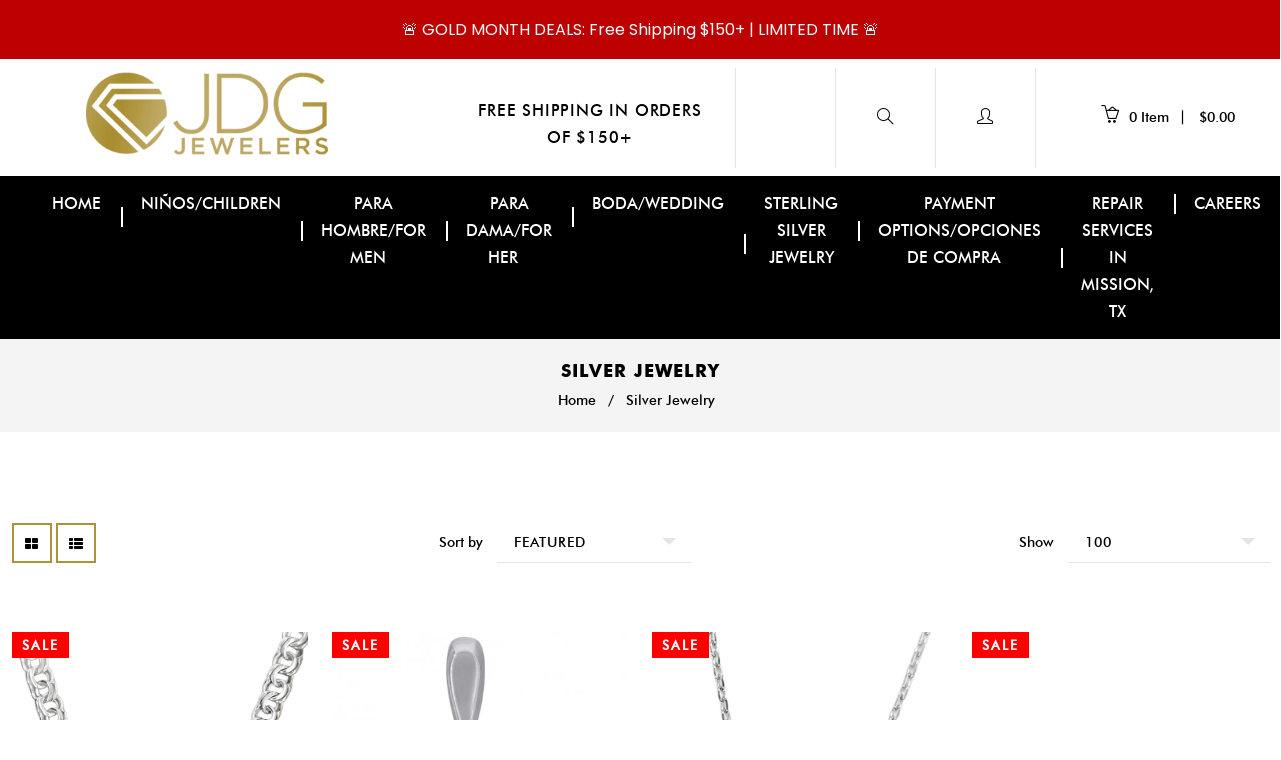

--- FILE ---
content_type: text/html; charset=utf-8
request_url: https://jdgjewelers.com/collections/silver-jewelry
body_size: 82991
content:
<!doctype html>
<!--[if lt IE 7]><html class="no-js lt-ie9 lt-ie8 lt-ie7" lang="en"> <![endif]-->
<!--[if IE 7]><html class="no-js lt-ie9 lt-ie8" lang="en"> <![endif]-->
<!--[if IE 8]><html class="no-js lt-ie9" lang="en"> <![endif]-->
<!--[if IE 9 ]><html class="ie9 no-js"> <![endif]-->
<!--[if (gt IE 9)|!(IE)]><!--> <html class="no-js"> <!--<![endif]-->
<head>

































<!-- LAYOUTHUB-HELPER -->

<!-- GA4 script tags -->
<script async src="https://www.googletagmanager.com/gtag/js?id="></script>
<script>
    window.dataLayer = window.dataLayer || [];
    function gtag() { dataLayer.push(arguments); }
    gtag('js', new Date());
    gtag('config', '', { groups: 'layouthub' });
</script>
<!-- End GA4 script tags -->

<!-- GA4 Snippet -->
<script>
    window.addEventListener('load', () => {
        // fallback for gtag when not initialized
        if (typeof window.gtag !== 'function') {
            window.gtag = (str1, str2, obj) => {
            }
        }
        // Poll queued events from pixel localStorage and forward to GA
        const STORAGE_KEY = 'LH_STORAGE_KEY';
        const INTERVAL = 2000;
        async function flushQueuedEvents() {
            try {
                const raw = window.localStorage.getItem(STORAGE_KEY);
                if (!raw) return;
                const events = JSON.parse(raw);
                if (!Array.isArray(events) || events.length === 0) return;
                for (const ev of events) {
                    if (!ev || !ev.name) continue;
                    const params = ev.params || {};
                    // attach template tag
                    params.lh_template_event = "collection";
                    gtag('event', ev.name, Object.assign({ app_event: 'layouthub', send_to: 'layouthub' }, params));
                }
                // Clear only if all sent
                window.localStorage.removeItem(STORAGE_KEY);
            } catch (e) {
                // swallow to avoid breaking page
            }
        }
        flushQueuedEvents();
        setInterval(flushQueuedEvents, INTERVAL);
    })
</script>
<!-- End GA4 Snippet --><!-- END LAYOUTHUB-HELPER -->

































<!-- LAYOUTHUB-V2-HEADER -->


<link rel="preload" as="style" href="https://fonts.googleapis.com/css2?family=Assistant:wght@regular;500;600;700&display=swap" onload="this.onload=null;this.rel='stylesheet'"><noscript><link rel="stylesheet" href="https://fonts.googleapis.com/css2?family=Assistant:wght@regular;500;600;700&display=swap"></noscript>
<style>
    
    :root{ --lh-other-sale-price-color: #d82727;
--lh-other-sale-bg-color: #d82727;
--lh-other-sale-text-color: #ffffff;
--lh-other-sold-out-bg-color: #adadad;
--lh-other-sold-out-text-color: #ffffff;
--lh-other-tag-1-bg-color: #008c62;
--lh-other-tag-1-text-color: #ffffff;
--lh-other-tag-2-bg-color: #405de6;
--lh-other-tag-2-text-color: #ffffff;
--lh-h1-font-family: Assistant;
--lh-h1-font-size: 52px;
--lh-h1-font-weight: 400;
--lh-h1-line-height: 1.3;
--lh-h1-letter-spacing: 0.6px;
--lh-h1-text-transform: inherit;
--lh-h1-font-style: normal;
--lh-h2-font-family: Assistant;
--lh-h2-font-size: 40px;
--lh-h2-font-weight: 400;
--lh-h2-line-height: 1.3;
--lh-h2-letter-spacing: 0.6px;
--lh-h2-text-transform: inherit;
--lh-h2-font-style: normal;
--lh-h3-font-family: Assistant;
--lh-h3-font-size: 24px;
--lh-h3-font-weight: 400;
--lh-h3-line-height: 1.3;
--lh-h3-letter-spacing: 0.6px;
--lh-h3-text-transform: inherit;
--lh-h3-font-style: normal;
--lh-h4-font-family: Assistant;
--lh-h4-font-size: 18px;
--lh-h4-font-weight: 400;
--lh-h4-line-height: 1.3;
--lh-h4-letter-spacing: 0.6px;
--lh-h4-text-transform: inherit;
--lh-h4-font-style: normal;
--lh-h5-font-family: Assistant;
--lh-h5-font-size: 15px;
--lh-h5-font-weight: 400;
--lh-h5-line-height: 1.3;
--lh-h5-letter-spacing: 0.6px;
--lh-h5-text-transform: inherit;
--lh-h5-font-style: normal;
--lh-p-font-family: Assistant;
--lh-p-font-size: 16px;
--lh-p-font-weight: 400;
--lh-p-line-height: 1.8;
--lh-p-letter-spacing: 0.6px;
--lh-p-text-transform: inherit;
--lh-p-font-style: normal;
--lh-p2-font-family: Assistant;
--lh-p2-font-size: 13.2px;
--lh-p2-font-weight: 400;
--lh-p2-line-height: 1.82;
--lh-p2-letter-spacing: 0.6px;
--lh-p2-text-transform: inherit;
--lh-p2-font-style: normal;
--lh-p3-font-family: Assistant;
--lh-p3-font-size: 18px;
--lh-p3-font-weight: 400;
--lh-p3-line-height: 1.8;
--lh-p3-letter-spacing: 0.6px;
--lh-p3-text-transform: inherit;
--lh-p3-font-style: normal;
--lh-btn-font-size: 15px;
--lh-btn-font-weight: 400;
--lh-btn-letter-spacing: 1px;
--lh-btn-text-transform: normal;
--lh-btn-height: 45px;
--lh-btn-padding: 30px;
--lh-btn-border-radius: 0px;
--lh-btn-transition-hover: 150ms;
--lh-btn-pr-border-width: 1px;
--lh-btn-pr-shadow-x: 0px;
--lh-btn-pr-shadow-y: 0px;
--lh-btn-pr-shadow-blur: 0px;
--lh-btn-pr-shadow-transparent: 0%;
--lh-btn-se-border-width: 1px;
--lh-btn-se-shadow-x: 0px;
--lh-btn-se-shadow-y: 0px;
--lh-btn-se-shadow-blur: 0px;
--lh-btn-se-shadow-transparent: 0%;
--lh-btn-te-underline: underline;
--lh-btn-te-underline-offset: 5px; }
    @media (min-width: 768px) and (max-width: 1023px) { :root{ --lh-h1-font-size: 44px;
--lh-h1-line-height: 1.3;
--lh-h1-letter-spacing: 0.6px;
--lh-h2-font-size: 34px;
--lh-h2-line-height: 1.3;
--lh-h3-font-size: 22px;
--lh-h3-line-height: 1.3;
--lh-h5-font-size: 15px;
--lh-btn-font-size: 15px;
--lh-btn-height: 45px;
--lh-btn-padding: 30px;
--lh-btn-pr-border-width: 1px;
--lh-btn-se-border-width: 1px; }}
    @media (max-width: 767px) { :root{ --lh-h1-font-size: 40px;
--lh-h2-font-size: 30px;
--lh-h3-font-size: 20px;
--lh-h4-font-size: 18px;
--lh-h5-font-size: 15px;
--lh-btn-font-size: 15px;
--lh-btn-height: 45px;
--lh-btn-padding: 30px;
--lh-btn-pr-border-width: 1px;
--lh-btn-se-border-width: 1px; }}
    
          .lh-scheme-1 {
            --lh-text-color: #5b5b5b;
            --lh-heading-color: #121212;
            --lh-background-color: #ffffff;
            --lh-btn-pr-background-color: #121212;
            --lh-btn-pr-label-color: #ffffff;
            --lh-btn-pr-border-color: #121212;
            --lh-btn-se-background-color: #ececec;
            --lh-btn-se-label-color: #121212;
            --lh-btn-se-border-color: #ececec;
            --lh-btn-te-label-color: #121212;

            --lh-btn-pr-background-hover: color-mix(in srgb, var(--lh-btn-pr-background-color), white 10%);
            --lh-btn-pr-label-hover: color-mix(in srgb, var(--lh-btn-pr-label-color), black 0%);
            --lh-btn-pr-border-hover: color-mix(in srgb, var(--lh-btn-pr-border-color), black 0%);

            --lh-btn-se-background-hover: color-mix(in srgb, var(--lh-btn-se-background-color), white 10%);
            --lh-btn-se-label-hover: color-mix(in srgb, var(--lh-btn-se-label-color), black 0%);
            --lh-btn-se-border-hover: color-mix(in srgb, var(--lh-btn-se-border-color), black 0%);

            --lh-btn-te-label-hover: color-mix(in srgb, var(--lh-btn-te-label-color), white 25%);

            --color-scheme-text: #5b5b5b;
            --color-scheme-bg: #ffffff;
            --color-scheme-text-50: #f2f2f2;
--color-scheme-text-100: #e6e6e6;
--color-scheme-text-200: #cccccc;
--color-scheme-text-300: #b3b3b3;
--color-scheme-text-400: #999999;
--color-scheme-text-500: #808080;
--color-scheme-text-600: #666666;
--color-scheme-text-700: #4d4d4d;
--color-scheme-text-800: #333333;
--color-scheme-text-900: #1a1a1a;
--color-scheme-text-950: #0d0d0d;
          }
        
          .lh-scheme-2 {
            --lh-text-color: #5b5b5b5;
            --lh-heading-color: #121212;
            --lh-background-color: #f5f5f5;
            --lh-btn-pr-background-color: #121212;
            --lh-btn-pr-label-color: #ffffff;
            --lh-btn-pr-border-color: #121212;
            --lh-btn-se-background-color: #d8d8d8;
            --lh-btn-se-label-color: #121212;
            --lh-btn-se-border-color: #d8d8d8;
            --lh-btn-te-label-color: #121212;

            --lh-btn-pr-background-hover: color-mix(in srgb, var(--lh-btn-pr-background-color), white 10%);
            --lh-btn-pr-label-hover: color-mix(in srgb, var(--lh-btn-pr-label-color), black 0%);
            --lh-btn-pr-border-hover: color-mix(in srgb, var(--lh-btn-pr-border-color), black 0%);

            --lh-btn-se-background-hover: color-mix(in srgb, var(--lh-btn-se-background-color), black 10%);
            --lh-btn-se-label-hover: color-mix(in srgb, var(--lh-btn-se-label-color), black 0%);
            --lh-btn-se-border-hover: color-mix(in srgb, var(--lh-btn-se-border-color), black 0%);

            --lh-btn-te-label-hover: color-mix(in srgb, var(--lh-btn-te-label-color), white 25%);

            --color-scheme-text: #5b5b5b5;
            --color-scheme-bg: #f5f5f5;
            --color-scheme-text-50: #f2f2f2;
--color-scheme-text-100: #e6e6e6;
--color-scheme-text-200: #cccccc;
--color-scheme-text-300: #b3b3b3;
--color-scheme-text-400: #999999;
--color-scheme-text-500: #808080;
--color-scheme-text-600: #666666;
--color-scheme-text-700: #4d4d4d;
--color-scheme-text-800: #333333;
--color-scheme-text-900: #1a1a1a;
--color-scheme-text-950: #0d0d0d;
          }
        
          .lh-scheme-3 {
            --lh-text-color: #ffffff;
            --lh-heading-color: #ffffff;
            --lh-background-color: #121212;
            --lh-btn-pr-background-color: #ffffff;
            --lh-btn-pr-label-color: #121212;
            --lh-btn-pr-border-color: #ffffff;
            --lh-btn-se-background-color: #ffffff00;
            --lh-btn-se-label-color: #ffffff;
            --lh-btn-se-border-color: #ffffff;
            --lh-btn-te-label-color: #ffffff;

            --lh-btn-pr-background-hover: color-mix(in srgb, var(--lh-btn-pr-background-color), black 10%);
            --lh-btn-pr-label-hover: color-mix(in srgb, var(--lh-btn-pr-label-color), black 0%);
            --lh-btn-pr-border-hover: color-mix(in srgb, var(--lh-btn-pr-border-color), black 0%);

            --lh-btn-se-background-hover: color-mix(in srgb, var(--lh-btn-se-background-color), white 100%);
            --lh-btn-se-label-hover: color-mix(in srgb, var(--lh-btn-se-label-color), black 100%);
            --lh-btn-se-border-hover: color-mix(in srgb, var(--lh-btn-se-border-color), black 0%);

            --lh-btn-te-label-hover: color-mix(in srgb, var(--lh-btn-te-label-color), black 25%);

            --color-scheme-text: #ffffff;
            --color-scheme-bg: #121212;
            --color-scheme-text-50: #f2f2f2;
--color-scheme-text-100: #e6e6e6;
--color-scheme-text-200: #cccccc;
--color-scheme-text-300: #b3b3b3;
--color-scheme-text-400: #999999;
--color-scheme-text-500: #808080;
--color-scheme-text-600: #666666;
--color-scheme-text-700: #4d4d4d;
--color-scheme-text-800: #333333;
--color-scheme-text-900: #1a1a1a;
--color-scheme-text-950: #0d0d0d;
          }
        
          .lh-h1 {
            font-family: var(--lh-h1-font-family);
            font-size: var(--lh-h1-font-size);
            font-weight: var(--lh-h1-font-weight);
            line-height: var(--lh-h1-line-height);
            letter-spacing: var(--lh-h1-letter-spacing);
            text-transform: var(--lh-h1-text-transform);
            font-style: var(--lh-h1-font-style);
            color: var(--lh-heading-color);
          }
          .lh-h2 {
            font-family: var(--lh-h2-font-family);
            font-size: var(--lh-h2-font-size);
            font-weight: var(--lh-h2-font-weight);
            line-height: var(--lh-h2-line-height);
            letter-spacing: var(--lh-h2-letter-spacing);
            text-transform: var(--lh-h2-text-transform);
            font-style: var(--lh-h2-font-style);
            color: var(--lh-heading-color);
          }
          .lh-h3 {
            font-family: var(--lh-h3-font-family);
            font-size: var(--lh-h3-font-size);
            font-weight: var(--lh-h3-font-weight);
            line-height: var(--lh-h3-line-height);
            letter-spacing: var(--lh-h3-letter-spacing);
            text-transform: var(--lh-h3-text-transform);
            font-style: var(--lh-h3-font-style);
            color: var(--lh-heading-color);
          }
          .lh-h4 {
            font-family: var(--lh-h4-font-family);
            font-size: var(--lh-h4-font-size);
            font-weight: var(--lh-h4-font-weight);
            line-height: var(--lh-h4-line-height);
            letter-spacing: var(--lh-h4-letter-spacing);
            text-transform: var(--lh-h4-text-transform);
            font-style: var(--lh-h4-font-style);
            color: var(--lh-heading-color);
          }
          .lh-h5 {
            font-family: var(--lh-h5-font-family);
            font-size: var(--lh-h5-font-size);
            font-weight: var(--lh-h5-font-weight);
            line-height: var(--lh-h5-line-height);
            letter-spacing: var(--lh-h5-letter-spacing);
            text-transform: var(--lh-h5-text-transform);
            font-style: var(--lh-h5-font-style);
            color: var(--lh-heading-color);
          }
          .lh-p {
            font-family: var(--lh-p-font-family);
            font-size: var(--lh-p-font-size);
            font-weight: var(--lh-p-font-weight);
            line-height: var(--lh-p-line-height);
            letter-spacing: var(--lh-p-letter-spacing);
            text-transform: var(--lh-p-text-transform);
            font-style: var(--lh-p-font-style);
            color: var(--lh-text-color);
          }
          .lh-p2 {
            font-family: var(--lh-p2-font-family);
            font-size: var(--lh-p2-font-size);
            font-weight: var(--lh-p2-font-weight);
            line-height: var(--lh-p2-line-height);
            letter-spacing: var(--lh-p2-letter-spacing);
            text-transform: var(--lh-p2-text-transform);
            font-style: var(--lh-p2-font-style);
            color: var(--lh-text-color);
          }
          .lh-p3 {
            font-family: var(--lh-p3-font-family);
            font-size: var(--lh-p3-font-size);
            font-weight: var(--lh-p3-font-weight);
            line-height: var(--lh-p3-line-height);
            letter-spacing: var(--lh-p3-letter-spacing);
            text-transform: var(--lh-p3-text-transform);
            font-style: var(--lh-p3-font-style);
            color: var(--lh-text-color);
          }
.lh-btn-pr, .lh-btn-se, .lh-btn-te {
        display: flex;
        align-items: center;
        justify-content:center;
        font-family: var(--lh-p-font-family);
        font-size: var(--lh-btn-font-size);
        font-weight: var(--lh-btn-font-weight);
        text-transform: var(--lh-btn-text-transform);
        letter-spacing: var(--lh-btn-letter-spacing);
        line-height: 1.5;
        font-style: var(--lh-p-font-style);
        transition: all ease-in var(--lh-btn-transition-hover, 0ms);
      }
.lh-btn-pr {
            cursor: pointer;
            color: var(--lh-btn-pr-label-color);
            
              height: var(--lh-btn-height);
              padding: 0px var(--lh-btn-padding);
              border-radius: var(--lh-btn-border-radius);
              outline: var(--lh-btn-pr-border-width) solid var(--lh-btn-pr-border-color);
              outline-offset: calc(var(--lh-btn-pr-border-width) * -1);
              background: var(--lh-btn-pr-background-color);
              box-shadow: var(--lh-btn-pr-shadow-x) var(--lh-btn-pr-shadow-y) var(--lh-btn-pr-shadow-blur) rgba(0, 0, 0, var(--lh-btn-pr-shadow-transparent));
            
          }
.lh-btn-pr:hover {
            color: var(--lh-btn-pr-label-hover);
            
              background: var(--lh-btn-pr-background-hover);
              border-color: var(--lh-btn-pr-border-hover);
            
          }
.lh-btn-se {
            cursor: pointer;
            color: var(--lh-btn-se-label-color);
            
              height: var(--lh-btn-height);
              padding: 0px var(--lh-btn-padding);
              border-radius: var(--lh-btn-border-radius);
              outline: var(--lh-btn-se-border-width) solid var(--lh-btn-se-border-color);
              outline-offset: calc(var(--lh-btn-se-border-width) * -1);
              background: var(--lh-btn-se-background-color);
              box-shadow: var(--lh-btn-se-shadow-x) var(--lh-btn-se-shadow-y) var(--lh-btn-se-shadow-blur) rgba(0, 0, 0, var(--lh-btn-se-shadow-transparent));
            
          }
.lh-btn-se:hover {
            color: var(--lh-btn-se-label-hover);
            
              background: var(--lh-btn-se-background-hover);
              border-color: var(--lh-btn-se-border-hover);
            
          }
.lh-btn-te {
            cursor: pointer;
            color: var(--lh-btn-te-label-color);
            
              text-decoration: var(--lh-btn-te-underline);
              text-underline-offset: var(--lh-btn-te-underline-offset);
              position: relative;
            
          }
.lh-btn-te:hover {
            color: var(--lh-btn-te-label-hover);
            
          }
    .lh-sections, .lh-section {
  display: block;
  width: 100%;
}
.lh-container {
  width: 100%;
  padding-top: var(--lh-container-padding-top, var(--lh-container-padding, 4rem));
  padding-bottom: var(--lh-container-padding-bottom, var(--lh-container-padding, 4rem));
  padding-right: var(--lh-container-padding, 1rem);
  padding-left: var(--lh-container-padding, 1rem);
  max-width: var(--lh-container-width, 1140px);
  margin-right: auto;
  margin-left: auto;
}
.lh-image-picture {
  aspect-ratio: var(--lh-image-ratio, auto);
  display: block;
  overflow: hidden;
}

.lh-image-picture img {
  width: 100%;
  height: 100%;
  object-fit: var(--lh-image-fit, cover);
  object-position: var(--lh-image-position, 50% 50%);
  vertical-align: middle;
}
@media (min-width: 993px) {
  .lh-image-picture[data-ratio="default"] img {
    height: auto;
  }
}
@media (min-width: 750px) and (max-width: 992px) {
  .lh-image-picture {
    aspect-ratio: var(--lh-image-ratio-ta, var(--lh-image-ratio, auto));
  }
  .lh-image-picture img {
    object-fit: var(--lh-image-fit-ta, var(--lh-image-fit,cover));
    object-position: var(--lh-image-position-ta, var(--lh-image-position,50% 50%));
  }
  .lh-image-picture[data-ratio-ta="default"] img {
    height: auto;
  }
}
@media (max-width: 749px) {
  .lh-image-picture {
    aspect-ratio: var(--lh-image-ratio-mo, var(--lh-image-ratio, auto));
  }
  .lh-image-picture img {
    object-fit: var(--lh-image-fit-mo, var(--lh-image-fit,cover));
    object-position: var(--lh-image-position-mo, var(--lh-image-position,50% 50%));
  }
  .lh-image-picture[data-ratio-mo="default"] img {
    height: auto;
  }
}
    
  </style>


    

<!-- END LAYOUTHUB-V2-HEADER --><!--Content in content_for_header -->
<!--LayoutHub-Embed--><meta name="layouthub" /><link rel="stylesheet" href="https://fonts.googleapis.com/css?display=swap&family=Poppins:100,200,300,400,500,600,700,800,900" /><link rel="stylesheet" type="text/css" href="[data-uri]" media="all">
<!--/LayoutHub-Embed--><script src="//d1liekpayvooaz.cloudfront.net/apps/customizery/customizery.js?shop=jdg-jewelers.myshopify.com"></script>
  <!-- Basic page needs ================================================== -->
  <meta charset="utf-8">
  <!--[if IE]><meta http-equiv='X-UA-Compatible' content='IE=edge,chrome=1'><![endif]-->

  
  <link rel="shortcut icon" href="//jdgjewelers.com/cdn/shop/t/3/assets/favicon.png?v=57549964495827911331537459675" type="image/png" />
  

  <!-- Title and description ================================================== -->
  <title>
  Silver Jewelry &ndash; JDG Jewelers
  </title>
  
  <!-- Social meta ================================================== -->
  

  <meta property="og:type" content="website">
  <meta property="og:title" content="Silver Jewelry">
  <meta property="og:url" content="https://jdgjewelers.com/collections/silver-jewelry">
  
  <meta property="og:image" content="http://jdgjewelers.com/cdn/shop/t/3/assets/logo.png?v=180823666561036485341537459674">
  <meta property="og:image:secure_url" content="https://jdgjewelers.com/cdn/shop/t/3/assets/logo.png?v=180823666561036485341537459674">
  


<meta property="og:site_name" content="JDG Jewelers">



<meta name="twitter:card" content="summary">





  <!-- Helpers ================================================== -->
  <link rel="canonical" href="https://jdgjewelers.com/collections/silver-jewelry">
  <meta name="viewport" content="width=device-width,initial-scale=1">
  <meta name="theme-color" content="#ad9239">
  
  <!-- CSS ================================================== -->
  <link href="//jdgjewelers.com/cdn/shop/t/3/assets/timber.scss.css?v=160708900468423998581699392210" rel="stylesheet" type="text/css" media="all" />
  <link href="//jdgjewelers.com/cdn/shop/t/3/assets/font-awesome.min.css?v=140533306961432629691537457969" rel="stylesheet" type="text/css" media="all" />
  <link href="//jdgjewelers.com/cdn/shop/t/3/assets/animate.css?v=107502980827701580791537457965" rel="stylesheet" type="text/css" media="all" />    
  <link href="//jdgjewelers.com/cdn/shop/t/3/assets/style.css?v=151879164407715626551765326324" rel="stylesheet" type="text/css" media="all" />   
  <link href="//jdgjewelers.com/cdn/shop/t/3/assets/settings.css?v=177062760103783771011537457983" rel="stylesheet" type="text/css" media="all" />
  

  
  
  

  <link href="https://fonts.googleapis.com/css?family=Karma" rel="stylesheet">

  <!-- Header hook for plugins ================================================== -->
  <script>window.performance && window.performance.mark && window.performance.mark('shopify.content_for_header.start');</script><meta name="google-site-verification" content="qKhxsApe-mA5GswyZaAtuI404o_sSv6fcD1Gca2lXYw">
<meta id="shopify-digital-wallet" name="shopify-digital-wallet" content="/10138091579/digital_wallets/dialog">
<meta name="shopify-checkout-api-token" content="bc30591c25afebb7e13c136bb0e174f5">
<meta id="in-context-paypal-metadata" data-shop-id="10138091579" data-venmo-supported="false" data-environment="production" data-locale="en_US" data-paypal-v4="true" data-currency="USD">
<link rel="alternate" type="application/atom+xml" title="Feed" href="/collections/silver-jewelry.atom" />
<link rel="next" href="/collections/silver-jewelry?page=2">
<link rel="alternate" type="application/json+oembed" href="https://jdgjewelers.com/collections/silver-jewelry.oembed">
<script async="async" src="/checkouts/internal/preloads.js?locale=en-US"></script>
<link rel="preconnect" href="https://shop.app" crossorigin="anonymous">
<script async="async" src="https://shop.app/checkouts/internal/preloads.js?locale=en-US&shop_id=10138091579" crossorigin="anonymous"></script>
<script id="apple-pay-shop-capabilities" type="application/json">{"shopId":10138091579,"countryCode":"US","currencyCode":"USD","merchantCapabilities":["supports3DS"],"merchantId":"gid:\/\/shopify\/Shop\/10138091579","merchantName":"JDG Jewelers","requiredBillingContactFields":["postalAddress","email","phone"],"requiredShippingContactFields":["postalAddress","email","phone"],"shippingType":"shipping","supportedNetworks":["visa","masterCard","amex","discover","elo","jcb"],"total":{"type":"pending","label":"JDG Jewelers","amount":"1.00"},"shopifyPaymentsEnabled":true,"supportsSubscriptions":true}</script>
<script id="shopify-features" type="application/json">{"accessToken":"bc30591c25afebb7e13c136bb0e174f5","betas":["rich-media-storefront-analytics"],"domain":"jdgjewelers.com","predictiveSearch":true,"shopId":10138091579,"locale":"en"}</script>
<script>var Shopify = Shopify || {};
Shopify.shop = "jdg-jewelers.myshopify.com";
Shopify.locale = "en";
Shopify.currency = {"active":"USD","rate":"1.0"};
Shopify.country = "US";
Shopify.theme = {"name":"install","id":38233440315,"schema_name":null,"schema_version":null,"theme_store_id":null,"role":"main"};
Shopify.theme.handle = "null";
Shopify.theme.style = {"id":null,"handle":null};
Shopify.cdnHost = "jdgjewelers.com/cdn";
Shopify.routes = Shopify.routes || {};
Shopify.routes.root = "/";</script>
<script type="module">!function(o){(o.Shopify=o.Shopify||{}).modules=!0}(window);</script>
<script>!function(o){function n(){var o=[];function n(){o.push(Array.prototype.slice.apply(arguments))}return n.q=o,n}var t=o.Shopify=o.Shopify||{};t.loadFeatures=n(),t.autoloadFeatures=n()}(window);</script>
<script>
  window.ShopifyPay = window.ShopifyPay || {};
  window.ShopifyPay.apiHost = "shop.app\/pay";
  window.ShopifyPay.redirectState = null;
</script>
<script id="shop-js-analytics" type="application/json">{"pageType":"collection"}</script>
<script defer="defer" async type="module" src="//jdgjewelers.com/cdn/shopifycloud/shop-js/modules/v2/client.init-shop-cart-sync_BN7fPSNr.en.esm.js"></script>
<script defer="defer" async type="module" src="//jdgjewelers.com/cdn/shopifycloud/shop-js/modules/v2/chunk.common_Cbph3Kss.esm.js"></script>
<script defer="defer" async type="module" src="//jdgjewelers.com/cdn/shopifycloud/shop-js/modules/v2/chunk.modal_DKumMAJ1.esm.js"></script>
<script type="module">
  await import("//jdgjewelers.com/cdn/shopifycloud/shop-js/modules/v2/client.init-shop-cart-sync_BN7fPSNr.en.esm.js");
await import("//jdgjewelers.com/cdn/shopifycloud/shop-js/modules/v2/chunk.common_Cbph3Kss.esm.js");
await import("//jdgjewelers.com/cdn/shopifycloud/shop-js/modules/v2/chunk.modal_DKumMAJ1.esm.js");

  window.Shopify.SignInWithShop?.initShopCartSync?.({"fedCMEnabled":true,"windoidEnabled":true});

</script>
<script>
  window.Shopify = window.Shopify || {};
  if (!window.Shopify.featureAssets) window.Shopify.featureAssets = {};
  window.Shopify.featureAssets['shop-js'] = {"shop-cart-sync":["modules/v2/client.shop-cart-sync_CJVUk8Jm.en.esm.js","modules/v2/chunk.common_Cbph3Kss.esm.js","modules/v2/chunk.modal_DKumMAJ1.esm.js"],"init-fed-cm":["modules/v2/client.init-fed-cm_7Fvt41F4.en.esm.js","modules/v2/chunk.common_Cbph3Kss.esm.js","modules/v2/chunk.modal_DKumMAJ1.esm.js"],"init-shop-email-lookup-coordinator":["modules/v2/client.init-shop-email-lookup-coordinator_Cc088_bR.en.esm.js","modules/v2/chunk.common_Cbph3Kss.esm.js","modules/v2/chunk.modal_DKumMAJ1.esm.js"],"init-windoid":["modules/v2/client.init-windoid_hPopwJRj.en.esm.js","modules/v2/chunk.common_Cbph3Kss.esm.js","modules/v2/chunk.modal_DKumMAJ1.esm.js"],"shop-button":["modules/v2/client.shop-button_B0jaPSNF.en.esm.js","modules/v2/chunk.common_Cbph3Kss.esm.js","modules/v2/chunk.modal_DKumMAJ1.esm.js"],"shop-cash-offers":["modules/v2/client.shop-cash-offers_DPIskqss.en.esm.js","modules/v2/chunk.common_Cbph3Kss.esm.js","modules/v2/chunk.modal_DKumMAJ1.esm.js"],"shop-toast-manager":["modules/v2/client.shop-toast-manager_CK7RT69O.en.esm.js","modules/v2/chunk.common_Cbph3Kss.esm.js","modules/v2/chunk.modal_DKumMAJ1.esm.js"],"init-shop-cart-sync":["modules/v2/client.init-shop-cart-sync_BN7fPSNr.en.esm.js","modules/v2/chunk.common_Cbph3Kss.esm.js","modules/v2/chunk.modal_DKumMAJ1.esm.js"],"init-customer-accounts-sign-up":["modules/v2/client.init-customer-accounts-sign-up_CfPf4CXf.en.esm.js","modules/v2/client.shop-login-button_DeIztwXF.en.esm.js","modules/v2/chunk.common_Cbph3Kss.esm.js","modules/v2/chunk.modal_DKumMAJ1.esm.js"],"pay-button":["modules/v2/client.pay-button_CgIwFSYN.en.esm.js","modules/v2/chunk.common_Cbph3Kss.esm.js","modules/v2/chunk.modal_DKumMAJ1.esm.js"],"init-customer-accounts":["modules/v2/client.init-customer-accounts_DQ3x16JI.en.esm.js","modules/v2/client.shop-login-button_DeIztwXF.en.esm.js","modules/v2/chunk.common_Cbph3Kss.esm.js","modules/v2/chunk.modal_DKumMAJ1.esm.js"],"avatar":["modules/v2/client.avatar_BTnouDA3.en.esm.js"],"init-shop-for-new-customer-accounts":["modules/v2/client.init-shop-for-new-customer-accounts_CsZy_esa.en.esm.js","modules/v2/client.shop-login-button_DeIztwXF.en.esm.js","modules/v2/chunk.common_Cbph3Kss.esm.js","modules/v2/chunk.modal_DKumMAJ1.esm.js"],"shop-follow-button":["modules/v2/client.shop-follow-button_BRMJjgGd.en.esm.js","modules/v2/chunk.common_Cbph3Kss.esm.js","modules/v2/chunk.modal_DKumMAJ1.esm.js"],"checkout-modal":["modules/v2/client.checkout-modal_B9Drz_yf.en.esm.js","modules/v2/chunk.common_Cbph3Kss.esm.js","modules/v2/chunk.modal_DKumMAJ1.esm.js"],"shop-login-button":["modules/v2/client.shop-login-button_DeIztwXF.en.esm.js","modules/v2/chunk.common_Cbph3Kss.esm.js","modules/v2/chunk.modal_DKumMAJ1.esm.js"],"lead-capture":["modules/v2/client.lead-capture_DXYzFM3R.en.esm.js","modules/v2/chunk.common_Cbph3Kss.esm.js","modules/v2/chunk.modal_DKumMAJ1.esm.js"],"shop-login":["modules/v2/client.shop-login_CA5pJqmO.en.esm.js","modules/v2/chunk.common_Cbph3Kss.esm.js","modules/v2/chunk.modal_DKumMAJ1.esm.js"],"payment-terms":["modules/v2/client.payment-terms_BxzfvcZJ.en.esm.js","modules/v2/chunk.common_Cbph3Kss.esm.js","modules/v2/chunk.modal_DKumMAJ1.esm.js"]};
</script>
<script>(function() {
  var isLoaded = false;
  function asyncLoad() {
    if (isLoaded) return;
    isLoaded = true;
    var urls = ["https:\/\/chimpstatic.com\/mcjs-connected\/js\/users\/17dadffabc66e22cf4225a9f3\/3b55f6fcf0d749701389f9088.js?shop=jdg-jewelers.myshopify.com","\/\/d1liekpayvooaz.cloudfront.net\/apps\/customizery\/customizery.js?shop=jdg-jewelers.myshopify.com","https:\/\/app.testimonialhub.com\/shopifyapp\/showsrstemplate.js?shop=jdg-jewelers.myshopify.com","https:\/\/www.paypal.com\/tagmanager\/pptm.js?id=93a9b2a8-50df-483e-9f8a-f820c091f55d\u0026shop=jdg-jewelers.myshopify.com","https:\/\/sliderapp.hulkapps.com\/assets\/js\/slider.js?shop=jdg-jewelers.myshopify.com","https:\/\/d1xpt5x8kaueog.cloudfront.net\/assets\/apps\/iq_slider\/shopify_store.js?shop=jdg-jewelers.myshopify.com","https:\/\/app.layouthub.com\/shopify\/layouthub.js?shop=jdg-jewelers.myshopify.com","https:\/\/discount.webcontrive.com\/assets\/js\/discount-box.js?v=1.1\u0026shop=jdg-jewelers.myshopify.com","https:\/\/sales.saio.io\/timer_scripts?shop=jdg-jewelers.myshopify.com","https:\/\/jdgjewelers.com\/apps\/giraffly-trust\/trust-worker-171cfa5d1205ed1a0a8074682821ab51b7601683.js?v=20210225065513\u0026shop=jdg-jewelers.myshopify.com","https:\/\/scripts.tsg.tordenapps.com\/torden_shopify_tsg.min.js?shop=jdg-jewelers.myshopify.com","https:\/\/cdn.nfcube.com\/instafeed-56c3978bcbf926e3bf305abe3a64f473.js?shop=jdg-jewelers.myshopify.com","https:\/\/cdn.shopify.com\/s\/files\/1\/0101\/3809\/1579\/t\/3\/assets\/affirmShopify.js?v=1694221550\u0026shop=jdg-jewelers.myshopify.com","https:\/\/s3.eu-west-1.amazonaws.com\/production-klarna-il-shopify-osm\/a6c5e37d3b587ca7438f15aa90b429b47085a035\/jdg-jewelers.myshopify.com-1708595208907.js?shop=jdg-jewelers.myshopify.com","https:\/\/discountsaved.onrender.com\/discountsaved.js?shop=jdg-jewelers.myshopify.com"];
    for (var i = 0; i < urls.length; i++) {
      var s = document.createElement('script');
      s.type = 'text/javascript';
      s.async = true;
      s.src = urls[i];
      var x = document.getElementsByTagName('script')[0];
      x.parentNode.insertBefore(s, x);
    }
  };
  if(window.attachEvent) {
    window.attachEvent('onload', asyncLoad);
  } else {
    window.addEventListener('load', asyncLoad, false);
  }
})();</script>
<script id="__st">var __st={"a":10138091579,"offset":-21600,"reqid":"8e7f25ac-8339-4a7a-88d2-51833d4227d5-1770121494","pageurl":"jdgjewelers.com\/collections\/silver-jewelry","u":"5bd64254e01c","p":"collection","rtyp":"collection","rid":420385620183};</script>
<script>window.ShopifyPaypalV4VisibilityTracking = true;</script>
<script id="captcha-bootstrap">!function(){'use strict';const t='contact',e='account',n='new_comment',o=[[t,t],['blogs',n],['comments',n],[t,'customer']],c=[[e,'customer_login'],[e,'guest_login'],[e,'recover_customer_password'],[e,'create_customer']],r=t=>t.map((([t,e])=>`form[action*='/${t}']:not([data-nocaptcha='true']) input[name='form_type'][value='${e}']`)).join(','),a=t=>()=>t?[...document.querySelectorAll(t)].map((t=>t.form)):[];function s(){const t=[...o],e=r(t);return a(e)}const i='password',u='form_key',d=['recaptcha-v3-token','g-recaptcha-response','h-captcha-response',i],f=()=>{try{return window.sessionStorage}catch{return}},m='__shopify_v',_=t=>t.elements[u];function p(t,e,n=!1){try{const o=window.sessionStorage,c=JSON.parse(o.getItem(e)),{data:r}=function(t){const{data:e,action:n}=t;return t[m]||n?{data:e,action:n}:{data:t,action:n}}(c);for(const[e,n]of Object.entries(r))t.elements[e]&&(t.elements[e].value=n);n&&o.removeItem(e)}catch(o){console.error('form repopulation failed',{error:o})}}const l='form_type',E='cptcha';function T(t){t.dataset[E]=!0}const w=window,h=w.document,L='Shopify',v='ce_forms',y='captcha';let A=!1;((t,e)=>{const n=(g='f06e6c50-85a8-45c8-87d0-21a2b65856fe',I='https://cdn.shopify.com/shopifycloud/storefront-forms-hcaptcha/ce_storefront_forms_captcha_hcaptcha.v1.5.2.iife.js',D={infoText:'Protected by hCaptcha',privacyText:'Privacy',termsText:'Terms'},(t,e,n)=>{const o=w[L][v],c=o.bindForm;if(c)return c(t,g,e,D).then(n);var r;o.q.push([[t,g,e,D],n]),r=I,A||(h.body.append(Object.assign(h.createElement('script'),{id:'captcha-provider',async:!0,src:r})),A=!0)});var g,I,D;w[L]=w[L]||{},w[L][v]=w[L][v]||{},w[L][v].q=[],w[L][y]=w[L][y]||{},w[L][y].protect=function(t,e){n(t,void 0,e),T(t)},Object.freeze(w[L][y]),function(t,e,n,w,h,L){const[v,y,A,g]=function(t,e,n){const i=e?o:[],u=t?c:[],d=[...i,...u],f=r(d),m=r(i),_=r(d.filter((([t,e])=>n.includes(e))));return[a(f),a(m),a(_),s()]}(w,h,L),I=t=>{const e=t.target;return e instanceof HTMLFormElement?e:e&&e.form},D=t=>v().includes(t);t.addEventListener('submit',(t=>{const e=I(t);if(!e)return;const n=D(e)&&!e.dataset.hcaptchaBound&&!e.dataset.recaptchaBound,o=_(e),c=g().includes(e)&&(!o||!o.value);(n||c)&&t.preventDefault(),c&&!n&&(function(t){try{if(!f())return;!function(t){const e=f();if(!e)return;const n=_(t);if(!n)return;const o=n.value;o&&e.removeItem(o)}(t);const e=Array.from(Array(32),(()=>Math.random().toString(36)[2])).join('');!function(t,e){_(t)||t.append(Object.assign(document.createElement('input'),{type:'hidden',name:u})),t.elements[u].value=e}(t,e),function(t,e){const n=f();if(!n)return;const o=[...t.querySelectorAll(`input[type='${i}']`)].map((({name:t})=>t)),c=[...d,...o],r={};for(const[a,s]of new FormData(t).entries())c.includes(a)||(r[a]=s);n.setItem(e,JSON.stringify({[m]:1,action:t.action,data:r}))}(t,e)}catch(e){console.error('failed to persist form',e)}}(e),e.submit())}));const S=(t,e)=>{t&&!t.dataset[E]&&(n(t,e.some((e=>e===t))),T(t))};for(const o of['focusin','change'])t.addEventListener(o,(t=>{const e=I(t);D(e)&&S(e,y())}));const B=e.get('form_key'),M=e.get(l),P=B&&M;t.addEventListener('DOMContentLoaded',(()=>{const t=y();if(P)for(const e of t)e.elements[l].value===M&&p(e,B);[...new Set([...A(),...v().filter((t=>'true'===t.dataset.shopifyCaptcha))])].forEach((e=>S(e,t)))}))}(h,new URLSearchParams(w.location.search),n,t,e,['guest_login'])})(!0,!0)}();</script>
<script integrity="sha256-4kQ18oKyAcykRKYeNunJcIwy7WH5gtpwJnB7kiuLZ1E=" data-source-attribution="shopify.loadfeatures" defer="defer" src="//jdgjewelers.com/cdn/shopifycloud/storefront/assets/storefront/load_feature-a0a9edcb.js" crossorigin="anonymous"></script>
<script crossorigin="anonymous" defer="defer" src="//jdgjewelers.com/cdn/shopifycloud/storefront/assets/shopify_pay/storefront-65b4c6d7.js?v=20250812"></script>
<script data-source-attribution="shopify.dynamic_checkout.dynamic.init">var Shopify=Shopify||{};Shopify.PaymentButton=Shopify.PaymentButton||{isStorefrontPortableWallets:!0,init:function(){window.Shopify.PaymentButton.init=function(){};var t=document.createElement("script");t.src="https://jdgjewelers.com/cdn/shopifycloud/portable-wallets/latest/portable-wallets.en.js",t.type="module",document.head.appendChild(t)}};
</script>
<script data-source-attribution="shopify.dynamic_checkout.buyer_consent">
  function portableWalletsHideBuyerConsent(e){var t=document.getElementById("shopify-buyer-consent"),n=document.getElementById("shopify-subscription-policy-button");t&&n&&(t.classList.add("hidden"),t.setAttribute("aria-hidden","true"),n.removeEventListener("click",e))}function portableWalletsShowBuyerConsent(e){var t=document.getElementById("shopify-buyer-consent"),n=document.getElementById("shopify-subscription-policy-button");t&&n&&(t.classList.remove("hidden"),t.removeAttribute("aria-hidden"),n.addEventListener("click",e))}window.Shopify?.PaymentButton&&(window.Shopify.PaymentButton.hideBuyerConsent=portableWalletsHideBuyerConsent,window.Shopify.PaymentButton.showBuyerConsent=portableWalletsShowBuyerConsent);
</script>
<script data-source-attribution="shopify.dynamic_checkout.cart.bootstrap">document.addEventListener("DOMContentLoaded",(function(){function t(){return document.querySelector("shopify-accelerated-checkout-cart, shopify-accelerated-checkout")}if(t())Shopify.PaymentButton.init();else{new MutationObserver((function(e,n){t()&&(Shopify.PaymentButton.init(),n.disconnect())})).observe(document.body,{childList:!0,subtree:!0})}}));
</script>
<link id="shopify-accelerated-checkout-styles" rel="stylesheet" media="screen" href="https://jdgjewelers.com/cdn/shopifycloud/portable-wallets/latest/accelerated-checkout-backwards-compat.css" crossorigin="anonymous">
<style id="shopify-accelerated-checkout-cart">
        #shopify-buyer-consent {
  margin-top: 1em;
  display: inline-block;
  width: 100%;
}

#shopify-buyer-consent.hidden {
  display: none;
}

#shopify-subscription-policy-button {
  background: none;
  border: none;
  padding: 0;
  text-decoration: underline;
  font-size: inherit;
  cursor: pointer;
}

#shopify-subscription-policy-button::before {
  box-shadow: none;
}

      </style>
<link rel="stylesheet" media="screen" href="//jdgjewelers.com/cdn/shop/t/3/compiled_assets/styles.css?v=2122">
<script id="sections-script" data-sections="sidebar-category,sidebar-bestsellers,sidebar-promoimage,layouthub_shipping_bar,layouthub_sale_notification" defer="defer" src="//jdgjewelers.com/cdn/shop/t/3/compiled_assets/scripts.js?v=2122"></script>
<script>window.performance && window.performance.mark && window.performance.mark('shopify.content_for_header.end');</script>
 
  

<!--[if lt IE 9]>
<script src="//cdnjs.cloudflare.com/ajax/libs/html5shiv/3.7.2/html5shiv.min.js" type="text/javascript"></script>
<script src="//jdgjewelers.com/cdn/shop/t/3/assets/respond.min.js?v=52248677837542619231537457982" type="text/javascript"></script>
<link href="//jdgjewelers.com/cdn/shop/t/3/assets/respond-proxy.html" id="respond-proxy" rel="respond-proxy" />
<link href="//jdgjewelers.com/search?q=ad176957c9cc82aadea3724fd47fe4fd" id="respond-redirect" rel="respond-redirect" />
<script src="//jdgjewelers.com/search?q=ad176957c9cc82aadea3724fd47fe4fd" type="text/javascript"></script>
<![endif]-->


  
  <script src="//ajax.googleapis.com/ajax/libs/jquery/1.8.1/jquery.min.js"></script> 
  <script src="//jdgjewelers.com/cdn/shop/t/3/assets/jquery-cookie.min.js?v=72365755745404048181537457974" type="text/javascript"></script>
  <script src="//jdgjewelers.com/cdn/shop/t/3/assets/modernizr.min.js?v=26620055551102246001537457978" type="text/javascript"></script>
  <script src="//jdgjewelers.com/cdn/shop/t/3/assets/jquery.flexslider.min.js?v=61727824838382291461537457975" type="text/javascript"></script>
 
  
  <script src="//jdgjewelers.com/cdn/shop/t/3/assets/jquery.sticky.js?v=9270878284382761111537457976" type="text/javascript"></script>  
  

  
  <script src="//jdgjewelers.com/cdn/shop/t/3/assets/bootstrap.min.js?v=141374711648883490191537457965" type="text/javascript"></script> 
  <script type="text/javascript" src="https://ws.sharethis.com/button/buttons.js"></script>
<script type="text/javascript">stLight.options({publisher: "4a467312-eb52-4e56-a80a-d5930e0afac4", doNotHash: false, doNotCopy: false, hashAddressBar: false});</script>
 <script>
    window.use_sticky = true;
    window.ajax_cart = false;
   window.money_format = "${{amount}} USD";
    window.shop_currency = "USD";
    window.show_multiple_currencies = false;
    window.enable_sidebar_multiple_choice = true;
    window.loading_url = "//jdgjewelers.com/cdn/shop/t/3/assets/loading.gif?v=50837312686733260831537457977";     
    window.dropdowncart_type = "hover";
    window.file_url = "//jdgjewelers.com/cdn/shop/files/?v=2122";
    window.asset_url = "";
    window.items="Items";
    window.many_in_stock="Many In Stock";
    window.out_of_stock=" Out of stock";
    window.in_stock=" In Stock";
    window.unavailable="Unavailable";
  </script>  


<style>
    .iti {
        position: relative;
        display: inline-block;
    }
    .iti * {
        box-sizing: border-box;
        -moz-box-sizing: border-box;
    }
    .iti__hide {
        display: none;
    }
    .iti__v-hide {
        visibility: hidden;
    }
    .iti input,
    .iti input[type="tel"],
    .iti input[type="text"] {
        position: relative;
        z-index: 0;
        margin-top: 0 !important;
        margin-bottom: 0 !important;
        padding-right: 36px;
        margin-right: 0;
    }
    .iti__flag-container {
        position: absolute;
        top: 0;
        bottom: 0;
        right: 0;
        padding: 1px;
    }
    .iti__selected-flag {
        z-index: 1;
        position: relative;
        display: flex;
        align-items: center;
        height: 100%;
        padding: 0 6px 0 8px;
    }
    .iti__arrow {
        margin-left: 6px;
        width: 0;
        height: 0;
        border-left: 3px solid transparent;
        border-right: 3px solid transparent;
        border-top: 4px solid #555;
    }
    .iti__arrow--up {
        border-top: none;
        border-bottom: 4px solid #555;
    }
    .iti__country-list {
        position: absolute;
        z-index: 2;
        list-style: none;
        text-align: left;
        padding: 0;
        margin: 0 0 0 -1px;
        box-shadow: 1px 1px 4px rgba(0, 0, 0, 0.2);
        background-color: #fff;
        border: 1px solid #ccc;
        white-space: nowrap;
        max-height: 200px;
        overflow-y: scroll;
        -webkit-overflow-scrolling: touch;
    }
    .iti__country-list--dropup {
        bottom: 100%;
        margin-bottom: -1px;
    }
    @media (max-width: 500px) {
        .iti__country-list {
            white-space: normal;
        }
    }
    .iti__flag-box {
        display: inline-block;
        width: 20px;
    }
    .iti__divider {
        padding-bottom: 5px;
        margin-bottom: 5px;
        border-bottom: 1px solid #ccc;
    }
    .iti__country {
        padding: 5px 10px;
        outline: 0;
    }
    .iti__dial-code {
        color: #999;
    }
    .iti__country.iti__highlight {
        background-color: rgba(0, 0, 0, 0.05);
    }
    .iti__country-name,
    .iti__dial-code,
    .iti__flag-box {
        vertical-align: middle;
    }
    .iti__country-name,
    .iti__flag-box {
        margin-right: 6px;
    }
    .iti--allow-dropdown input,
    .iti--allow-dropdown input[type="tel"],
    .iti--allow-dropdown input[type="text"],
    .iti--separate-dial-code input,
    .iti--separate-dial-code input[type="tel"],
    .iti--separate-dial-code input[type="text"] {
        padding-right: 6px;
        padding-left: 52px;
        margin-left: 0;
    }
    .iti--allow-dropdown .iti__flag-container,
    .iti--separate-dial-code .iti__flag-container {
        right: auto;
        left: 0;
    }
    .iti--allow-dropdown .iti__flag-container:hover {
        cursor: pointer;
    }
    .iti--allow-dropdown .iti__flag-container:hover .iti__selected-flag {
        background-color: rgba(0, 0, 0, 0.05);
    }
    .iti--allow-dropdown input[disabled] + .iti__flag-container:hover,
    .iti--allow-dropdown input[readonly] + .iti__flag-container:hover {
        cursor: default;
    }
    .iti--allow-dropdown input[disabled] + .iti__flag-container:hover .iti__selected-flag,
    .iti--allow-dropdown input[readonly] + .iti__flag-container:hover .iti__selected-flag {
        background-color: transparent;
    }
    .iti--separate-dial-code .iti__selected-flag {
        background-color: rgba(0, 0, 0, 0.05);
    }
    .iti--separate-dial-code .iti__selected-dial-code {
        margin-left: 6px;
    }
    .iti--container {
        position: absolute;
        top: -1000px;
        left: -1000px;
        z-index: 1060;
        padding: 1px;
    }
    .iti--container:hover {
        cursor: pointer;
    }
    .iti-mobile .iti--container {
        top: 30px;
        bottom: 30px;
        left: 30px;
        right: 30px;
        position: fixed;
    }
    .iti-mobile .iti__country-list {
        max-height: 100%;
        width: 100%;
    }
    .iti-mobile .iti__country {
        padding: 10px 10px;
        line-height: 1.5em;
    }
    .iti__flag {
        width: 20px;
    }
    .iti__flag.iti__be {
        width: 18px;
    }
    .iti__flag.iti__ch {
        width: 15px;
    }
    .iti__flag.iti__mc {
        width: 19px;
    }
    .iti__flag.iti__ne {
        width: 18px;
    }
    .iti__flag.iti__np {
        width: 13px;
    }
    .iti__flag.iti__va {
        width: 15px;
    }
    @media (-webkit-min-device-pixel-ratio: 2), (min-resolution: 192dpi) {
        .iti__flag {
            background-size: 5652px 15px;
        }
    }
    .iti__flag.iti__ac {
        height: 10px;
        background-position: 0 0;
    }
    .iti__flag.iti__ad {
        height: 14px;
        background-position: -22px 0;
    }
    .iti__flag.iti__ae {
        height: 10px;
        background-position: -44px 0;
    }
    .iti__flag.iti__af {
        height: 14px;
        background-position: -66px 0;
    }
    .iti__flag.iti__ag {
        height: 14px;
        background-position: -88px 0;
    }
    .iti__flag.iti__ai {
        height: 10px;
        background-position: -110px 0;
    }
    .iti__flag.iti__al {
        height: 15px;
        background-position: -132px 0;
    }
    .iti__flag.iti__am {
        height: 10px;
        background-position: -154px 0;
    }
    .iti__flag.iti__ao {
        height: 14px;
        background-position: -176px 0;
    }
    .iti__flag.iti__aq {
        height: 14px;
        background-position: -198px 0;
    }
    .iti__flag.iti__ar {
        height: 13px;
        background-position: -220px 0;
    }
    .iti__flag.iti__as {
        height: 10px;
        background-position: -242px 0;
    }
    .iti__flag.iti__at {
        height: 14px;
        background-position: -264px 0;
    }
    .iti__flag.iti__au {
        height: 10px;
        background-position: -286px 0;
    }
    .iti__flag.iti__aw {
        height: 14px;
        background-position: -308px 0;
    }
    .iti__flag.iti__ax {
        height: 13px;
        background-position: -330px 0;
    }
    .iti__flag.iti__az {
        height: 10px;
        background-position: -352px 0;
    }
    .iti__flag.iti__ba {
        height: 10px;
        background-position: -374px 0;
    }
    .iti__flag.iti__bb {
        height: 14px;
        background-position: -396px 0;
    }
    .iti__flag.iti__bd {
        height: 12px;
        background-position: -418px 0;
    }
    .iti__flag.iti__be {
        height: 15px;
        background-position: -440px 0;
    }
    .iti__flag.iti__bf {
        height: 14px;
        background-position: -460px 0;
    }
    .iti__flag.iti__bg {
        height: 12px;
        background-position: -482px 0;
    }
    .iti__flag.iti__bh {
        height: 12px;
        background-position: -504px 0;
    }
    .iti__flag.iti__bi {
        height: 12px;
        background-position: -526px 0;
    }
    .iti__flag.iti__bj {
        height: 14px;
        background-position: -548px 0;
    }
    .iti__flag.iti__bl {
        height: 14px;
        background-position: -570px 0;
    }
    .iti__flag.iti__bm {
        height: 10px;
        background-position: -592px 0;
    }
    .iti__flag.iti__bn {
        height: 10px;
        background-position: -614px 0;
    }
    .iti__flag.iti__bo {
        height: 14px;
        background-position: -636px 0;
    }
    .iti__flag.iti__bq {
        height: 14px;
        background-position: -658px 0;
    }
    .iti__flag.iti__br {
        height: 14px;
        background-position: -680px 0;
    }
    .iti__flag.iti__bs {
        height: 10px;
        background-position: -702px 0;
    }
    .iti__flag.iti__bt {
        height: 14px;
        background-position: -724px 0;
    }
    .iti__flag.iti__bv {
        height: 15px;
        background-position: -746px 0;
    }
    .iti__flag.iti__bw {
        height: 14px;
        background-position: -768px 0;
    }
    .iti__flag.iti__by {
        height: 10px;
        background-position: -790px 0;
    }
    .iti__flag.iti__bz {
        height: 14px;
        background-position: -812px 0;
    }
    .iti__flag.iti__ca {
        height: 10px;
        background-position: -834px 0;
    }
    .iti__flag.iti__cc {
        height: 10px;
        background-position: -856px 0;
    }
    .iti__flag.iti__cd {
        height: 15px;
        background-position: -878px 0;
    }
    .iti__flag.iti__cf {
        height: 14px;
        background-position: -900px 0;
    }
    .iti__flag.iti__cg {
        height: 14px;
        background-position: -922px 0;
    }
    .iti__flag.iti__ch {
        height: 15px;
        background-position: -944px 0;
    }
    .iti__flag.iti__ci {
        height: 14px;
        background-position: -961px 0;
    }
    .iti__flag.iti__ck {
        height: 10px;
        background-position: -983px 0;
    }
    .iti__flag.iti__cl {
        height: 14px;
        background-position: -1005px 0;
    }
    .iti__flag.iti__cm {
        height: 14px;
        background-position: -1027px 0;
    }
    .iti__flag.iti__cn {
        height: 14px;
        background-position: -1049px 0;
    }
    .iti__flag.iti__co {
        height: 14px;
        background-position: -1071px 0;
    }
    .iti__flag.iti__cp {
        height: 14px;
        background-position: -1093px 0;
    }
    .iti__flag.iti__cr {
        height: 12px;
        background-position: -1115px 0;
    }
    .iti__flag.iti__cu {
        height: 10px;
        background-position: -1137px 0;
    }
    .iti__flag.iti__cv {
        height: 12px;
        background-position: -1159px 0;
    }
    .iti__flag.iti__cw {
        height: 14px;
        background-position: -1181px 0;
    }
    .iti__flag.iti__cx {
        height: 10px;
        background-position: -1203px 0;
    }
    .iti__flag.iti__cy {
        height: 14px;
        background-position: -1225px 0;
    }
    .iti__flag.iti__cz {
        height: 14px;
        background-position: -1247px 0;
    }
    .iti__flag.iti__de {
        height: 12px;
        background-position: -1269px 0;
    }
    .iti__flag.iti__dg {
        height: 10px;
        background-position: -1291px 0;
    }
    .iti__flag.iti__dj {
        height: 14px;
        background-position: -1313px 0;
    }
    .iti__flag.iti__dk {
        height: 15px;
        background-position: -1335px 0;
    }
    .iti__flag.iti__dm {
        height: 10px;
        background-position: -1357px 0;
    }
    .iti__flag.iti__do {
        height: 14px;
        background-position: -1379px 0;
    }
    .iti__flag.iti__dz {
        height: 14px;
        background-position: -1401px 0;
    }
    .iti__flag.iti__ea {
        height: 14px;
        background-position: -1423px 0;
    }
    .iti__flag.iti__ec {
        height: 14px;
        background-position: -1445px 0;
    }
    .iti__flag.iti__ee {
        height: 13px;
        background-position: -1467px 0;
    }
    .iti__flag.iti__eg {
        height: 14px;
        background-position: -1489px 0;
    }
    .iti__flag.iti__eh {
        height: 10px;
        background-position: -1511px 0;
    }
    .iti__flag.iti__er {
        height: 10px;
        background-position: -1533px 0;
    }
    .iti__flag.iti__es {
        height: 14px;
        background-position: -1555px 0;
    }
    .iti__flag.iti__et {
        height: 10px;
        background-position: -1577px 0;
    }
    .iti__flag.iti__eu {
        height: 14px;
        background-position: -1599px 0;
    }
    .iti__flag.iti__fi {
        height: 12px;
        background-position: -1621px 0;
    }
    .iti__flag.iti__fj {
        height: 10px;
        background-position: -1643px 0;
    }
    .iti__flag.iti__fk {
        height: 10px;
        background-position: -1665px 0;
    }
    .iti__flag.iti__fm {
        height: 11px;
        background-position: -1687px 0;
    }
    .iti__flag.iti__fo {
        height: 15px;
        background-position: -1709px 0;
    }
    .iti__flag.iti__fr {
        height: 14px;
        background-position: -1731px 0;
    }
    .iti__flag.iti__ga {
        height: 15px;
        background-position: -1753px 0;
    }
    .iti__flag.iti__gb {
        height: 10px;
        background-position: -1775px 0;
    }
    .iti__flag.iti__gd {
        height: 12px;
        background-position: -1797px 0;
    }
    .iti__flag.iti__ge {
        height: 14px;
        background-position: -1819px 0;
    }
    .iti__flag.iti__gf {
        height: 14px;
        background-position: -1841px 0;
    }
    .iti__flag.iti__gg {
        height: 14px;
        background-position: -1863px 0;
    }
    .iti__flag.iti__gh {
        height: 14px;
        background-position: -1885px 0;
    }
    .iti__flag.iti__gi {
        height: 10px;
        background-position: -1907px 0;
    }
    .iti__flag.iti__gl {
        height: 14px;
        background-position: -1929px 0;
    }
    .iti__flag.iti__gm {
        height: 14px;
        background-position: -1951px 0;
    }
    .iti__flag.iti__gn {
        height: 14px;
        background-position: -1973px 0;
    }
    .iti__flag.iti__gp {
        height: 14px;
        background-position: -1995px 0;
    }
    .iti__flag.iti__gq {
        height: 14px;
        background-position: -2017px 0;
    }
    .iti__flag.iti__gr {
        height: 14px;
        background-position: -2039px 0;
    }
    .iti__flag.iti__gs {
        height: 10px;
        background-position: -2061px 0;
    }
    .iti__flag.iti__gt {
        height: 13px;
        background-position: -2083px 0;
    }
    .iti__flag.iti__gu {
        height: 11px;
        background-position: -2105px 0;
    }
    .iti__flag.iti__gw {
        height: 10px;
        background-position: -2127px 0;
    }
    .iti__flag.iti__gy {
        height: 12px;
        background-position: -2149px 0;
    }
    .iti__flag.iti__hk {
        height: 14px;
        background-position: -2171px 0;
    }
    .iti__flag.iti__hm {
        height: 10px;
        background-position: -2193px 0;
    }
    .iti__flag.iti__hn {
        height: 10px;
        background-position: -2215px 0;
    }
    .iti__flag.iti__hr {
        height: 10px;
        background-position: -2237px 0;
    }
    .iti__flag.iti__ht {
        height: 12px;
        background-position: -2259px 0;
    }
    .iti__flag.iti__hu {
        height: 10px;
        background-position: -2281px 0;
    }
    .iti__flag.iti__ic {
        height: 14px;
        background-position: -2303px 0;
    }
    .iti__flag.iti__id {
        height: 14px;
        background-position: -2325px 0;
    }
    .iti__flag.iti__ie {
        height: 10px;
        background-position: -2347px 0;
    }
    .iti__flag.iti__il {
        height: 15px;
        background-position: -2369px 0;
    }
    .iti__flag.iti__im {
        height: 10px;
        background-position: -2391px 0;
    }
    .iti__flag.iti__in {
        height: 14px;
        background-position: -2413px 0;
    }
    .iti__flag.iti__io {
        height: 10px;
        background-position: -2435px 0;
    }
    .iti__flag.iti__iq {
        height: 14px;
        background-position: -2457px 0;
    }
    .iti__flag.iti__ir {
        height: 12px;
        background-position: -2479px 0;
    }
    .iti__flag.iti__is {
        height: 15px;
        background-position: -2501px 0;
    }
    .iti__flag.iti__it {
        height: 14px;
        background-position: -2523px 0;
    }
    .iti__flag.iti__je {
        height: 12px;
        background-position: -2545px 0;
    }
    .iti__flag.iti__jm {
        height: 10px;
        background-position: -2567px 0;
    }
    .iti__flag.iti__jo {
        height: 10px;
        background-position: -2589px 0;
    }
    .iti__flag.iti__jp {
        height: 14px;
        background-position: -2611px 0;
    }
    .iti__flag.iti__ke {
        height: 14px;
        background-position: -2633px 0;
    }
    .iti__flag.iti__kg {
        height: 12px;
        background-position: -2655px 0;
    }
    .iti__flag.iti__kh {
        height: 13px;
        background-position: -2677px 0;
    }
    .iti__flag.iti__ki {
        height: 10px;
        background-position: -2699px 0;
    }
    .iti__flag.iti__km {
        height: 12px;
        background-position: -2721px 0;
    }
    .iti__flag.iti__kn {
        height: 14px;
        background-position: -2743px 0;
    }
    .iti__flag.iti__kp {
        height: 10px;
        background-position: -2765px 0;
    }
    .iti__flag.iti__kr {
        height: 14px;
        background-position: -2787px 0;
    }
    .iti__flag.iti__kw {
        height: 10px;
        background-position: -2809px 0;
    }
    .iti__flag.iti__ky {
        height: 10px;
        background-position: -2831px 0;
    }
    .iti__flag.iti__kz {
        height: 10px;
        background-position: -2853px 0;
    }
    .iti__flag.iti__la {
        height: 14px;
        background-position: -2875px 0;
    }
    .iti__flag.iti__lb {
        height: 14px;
        background-position: -2897px 0;
    }
    .iti__flag.iti__lc {
        height: 10px;
        background-position: -2919px 0;
    }
    .iti__flag.iti__li {
        height: 12px;
        background-position: -2941px 0;
    }
    .iti__flag.iti__lk {
        height: 10px;
        background-position: -2963px 0;
    }
    .iti__flag.iti__lr {
        height: 11px;
        background-position: -2985px 0;
    }
    .iti__flag.iti__ls {
        height: 14px;
        background-position: -3007px 0;
    }
    .iti__flag.iti__lt {
        height: 12px;
        background-position: -3029px 0;
    }
    .iti__flag.iti__lu {
        height: 12px;
        background-position: -3051px 0;
    }
    .iti__flag.iti__lv {
        height: 10px;
        background-position: -3073px 0;
    }
    .iti__flag.iti__ly {
        height: 10px;
        background-position: -3095px 0;
    }
    .iti__flag.iti__ma {
        height: 14px;
        background-position: -3117px 0;
    }
    .iti__flag.iti__mc {
        height: 15px;
        background-position: -3139px 0;
    }
    .iti__flag.iti__md {
        height: 10px;
        background-position: -3160px 0;
    }
    .iti__flag.iti__me {
        height: 10px;
        background-position: -3182px 0;
    }
    .iti__flag.iti__mf {
        height: 14px;
        background-position: -3204px 0;
    }
    .iti__flag.iti__mg {
        height: 14px;
        background-position: -3226px 0;
    }
    .iti__flag.iti__mh {
        height: 11px;
        background-position: -3248px 0;
    }
    .iti__flag.iti__mk {
        height: 10px;
        background-position: -3270px 0;
    }
    .iti__flag.iti__ml {
        height: 14px;
        background-position: -3292px 0;
    }
    .iti__flag.iti__mm {
        height: 14px;
        background-position: -3314px 0;
    }
    .iti__flag.iti__mn {
        height: 10px;
        background-position: -3336px 0;
    }
    .iti__flag.iti__mo {
        height: 14px;
        background-position: -3358px 0;
    }
    .iti__flag.iti__mp {
        height: 10px;
        background-position: -3380px 0;
    }
    .iti__flag.iti__mq {
        height: 14px;
        background-position: -3402px 0;
    }
    .iti__flag.iti__mr {
        height: 14px;
        background-position: -3424px 0;
    }
    .iti__flag.iti__ms {
        height: 10px;
        background-position: -3446px 0;
    }
    .iti__flag.iti__mt {
        height: 14px;
        background-position: -3468px 0;
    }
    .iti__flag.iti__mu {
        height: 14px;
        background-position: -3490px 0;
    }
    .iti__flag.iti__mv {
        height: 14px;
        background-position: -3512px 0;
    }
    .iti__flag.iti__mw {
        height: 14px;
        background-position: -3534px 0;
    }
    .iti__flag.iti__mx {
        height: 12px;
        background-position: -3556px 0;
    }
    .iti__flag.iti__my {
        height: 10px;
        background-position: -3578px 0;
    }
    .iti__flag.iti__mz {
        height: 14px;
        background-position: -3600px 0;
    }
    .iti__flag.iti__na {
        height: 14px;
        background-position: -3622px 0;
    }
    .iti__flag.iti__nc {
        height: 10px;
        background-position: -3644px 0;
    }
    .iti__flag.iti__ne {
        height: 15px;
        background-position: -3666px 0;
    }
    .iti__flag.iti__nf {
        height: 10px;
        background-position: -3686px 0;
    }
    .iti__flag.iti__ng {
        height: 10px;
        background-position: -3708px 0;
    }
    .iti__flag.iti__ni {
        height: 12px;
        background-position: -3730px 0;
    }
    .iti__flag.iti__nl {
        height: 14px;
        background-position: -3752px 0;
    }
    .iti__flag.iti__no {
        height: 15px;
        background-position: -3774px 0;
    }
    .iti__flag.iti__np {
        height: 15px;
        background-position: -3796px 0;
    }
    .iti__flag.iti__nr {
        height: 10px;
        background-position: -3811px 0;
    }
    .iti__flag.iti__nu {
        height: 10px;
        background-position: -3833px 0;
    }
    .iti__flag.iti__nz {
        height: 10px;
        background-position: -3855px 0;
    }
    .iti__flag.iti__om {
        height: 10px;
        background-position: -3877px 0;
    }
    .iti__flag.iti__pa {
        height: 14px;
        background-position: -3899px 0;
    }
    .iti__flag.iti__pe {
        height: 14px;
        background-position: -3921px 0;
    }
    .iti__flag.iti__pf {
        height: 14px;
        background-position: -3943px 0;
    }
    .iti__flag.iti__pg {
        height: 15px;
        background-position: -3965px 0;
    }
    .iti__flag.iti__ph {
        height: 10px;
        background-position: -3987px 0;
    }
    .iti__flag.iti__pk {
        height: 14px;
        background-position: -4009px 0;
    }
    .iti__flag.iti__pl {
        height: 13px;
        background-position: -4031px 0;
    }
    .iti__flag.iti__pm {
        height: 14px;
        background-position: -4053px 0;
    }
    .iti__flag.iti__pn {
        height: 10px;
        background-position: -4075px 0;
    }
    .iti__flag.iti__pr {
        height: 14px;
        background-position: -4097px 0;
    }
    .iti__flag.iti__ps {
        height: 10px;
        background-position: -4119px 0;
    }
    .iti__flag.iti__pt {
        height: 14px;
        background-position: -4141px 0;
    }
    .iti__flag.iti__pw {
        height: 13px;
        background-position: -4163px 0;
    }
    .iti__flag.iti__py {
        height: 11px;
        background-position: -4185px 0;
    }
    .iti__flag.iti__qa {
        height: 8px;
        background-position: -4207px 0;
    }
    .iti__flag.iti__re {
        height: 14px;
        background-position: -4229px 0;
    }
    .iti__flag.iti__ro {
        height: 14px;
        background-position: -4251px 0;
    }
    .iti__flag.iti__rs {
        height: 14px;
        background-position: -4273px 0;
    }
    .iti__flag.iti__ru {
        height: 14px;
        background-position: -4295px 0;
    }
    .iti__flag.iti__rw {
        height: 14px;
        background-position: -4317px 0;
    }
    .iti__flag.iti__sa {
        height: 14px;
        background-position: -4339px 0;
    }
    .iti__flag.iti__sb {
        height: 10px;
        background-position: -4361px 0;
    }
    .iti__flag.iti__sc {
        height: 10px;
        background-position: -4383px 0;
    }
    .iti__flag.iti__sd {
        height: 10px;
        background-position: -4405px 0;
    }
    .iti__flag.iti__se {
        height: 13px;
        background-position: -4427px 0;
    }
    .iti__flag.iti__sg {
        height: 14px;
        background-position: -4449px 0;
    }
    .iti__flag.iti__sh {
        height: 10px;
        background-position: -4471px 0;
    }
    .iti__flag.iti__si {
        height: 10px;
        background-position: -4493px 0;
    }
    .iti__flag.iti__sj {
        height: 15px;
        background-position: -4515px 0;
    }
    .iti__flag.iti__sk {
        height: 14px;
        background-position: -4537px 0;
    }
    .iti__flag.iti__sl {
        height: 14px;
        background-position: -4559px 0;
    }
    .iti__flag.iti__sm {
        height: 15px;
        background-position: -4581px 0;
    }
    .iti__flag.iti__sn {
        height: 14px;
        background-position: -4603px 0;
    }
    .iti__flag.iti__so {
        height: 14px;
        background-position: -4625px 0;
    }
    .iti__flag.iti__sr {
        height: 14px;
        background-position: -4647px 0;
    }
    .iti__flag.iti__ss {
        height: 10px;
        background-position: -4669px 0;
    }
    .iti__flag.iti__st {
        height: 10px;
        background-position: -4691px 0;
    }
    .iti__flag.iti__sv {
        height: 12px;
        background-position: -4713px 0;
    }
    .iti__flag.iti__sx {
        height: 14px;
        background-position: -4735px 0;
    }
    .iti__flag.iti__sy {
        height: 14px;
        background-position: -4757px 0;
    }
    .iti__flag.iti__sz {
        height: 14px;
        background-position: -4779px 0;
    }
    .iti__flag.iti__ta {
        height: 10px;
        background-position: -4801px 0;
    }
    .iti__flag.iti__tc {
        height: 10px;
        background-position: -4823px 0;
    }
    .iti__flag.iti__td {
        height: 14px;
        background-position: -4845px 0;
    }
    .iti__flag.iti__tf {
        height: 14px;
        background-position: -4867px 0;
    }
    .iti__flag.iti__tg {
        height: 13px;
        background-position: -4889px 0;
    }
    .iti__flag.iti__th {
        height: 14px;
        background-position: -4911px 0;
    }
    .iti__flag.iti__tj {
        height: 10px;
        background-position: -4933px 0;
    }
    .iti__flag.iti__tk {
        height: 10px;
        background-position: -4955px 0;
    }
    .iti__flag.iti__tl {
        height: 10px;
        background-position: -4977px 0;
    }
    .iti__flag.iti__tm {
        height: 14px;
        background-position: -4999px 0;
    }
    .iti__flag.iti__tn {
        height: 14px;
        background-position: -5021px 0;
    }
    .iti__flag.iti__to {
        height: 10px;
        background-position: -5043px 0;
    }
    .iti__flag.iti__tr {
        height: 14px;
        background-position: -5065px 0;
    }
    .iti__flag.iti__tt {
        height: 12px;
        background-position: -5087px 0;
    }
    .iti__flag.iti__tv {
        height: 10px;
        background-position: -5109px 0;
    }
    .iti__flag.iti__tw {
        height: 14px;
        background-position: -5131px 0;
    }
    .iti__flag.iti__tz {
        height: 14px;
        background-position: -5153px 0;
    }
    .iti__flag.iti__ua {
        height: 14px;
        background-position: -5175px 0;
    }
    .iti__flag.iti__ug {
        height: 14px;
        background-position: -5197px 0;
    }
    .iti__flag.iti__um {
        height: 11px;
        background-position: -5219px 0;
    }
    .iti__flag.iti__un {
        height: 14px;
        background-position: -5241px 0;
    }
    .iti__flag.iti__us {
        height: 11px;
        background-position: -5263px 0;
    }
    .iti__flag.iti__uy {
        height: 14px;
        background-position: -5285px 0;
    }
    .iti__flag.iti__uz {
        height: 10px;
        background-position: -5307px 0;
    }
    .iti__flag.iti__va {
        height: 15px;
        background-position: -5329px 0;
    }
    .iti__flag.iti__vc {
        height: 14px;
        background-position: -5346px 0;
    }
    .iti__flag.iti__ve {
        height: 14px;
        background-position: -5368px 0;
    }
    .iti__flag.iti__vg {
        height: 10px;
        background-position: -5390px 0;
    }
    .iti__flag.iti__vi {
        height: 14px;
        background-position: -5412px 0;
    }
    .iti__flag.iti__vn {
        height: 14px;
        background-position: -5434px 0;
    }
    .iti__flag.iti__vu {
        height: 12px;
        background-position: -5456px 0;
    }
    .iti__flag.iti__wf {
        height: 14px;
        background-position: -5478px 0;
    }
    .iti__flag.iti__ws {
        height: 10px;
        background-position: -5500px 0;
    }
    .iti__flag.iti__xk {
        height: 15px;
        background-position: -5522px 0;
    }
    .iti__flag.iti__ye {
        height: 14px;
        background-position: -5544px 0;
    }
    .iti__flag.iti__yt {
        height: 14px;
        background-position: -5566px 0;
    }
    .iti__flag.iti__za {
        height: 14px;
        background-position: -5588px 0;
    }
    .iti__flag.iti__zm {
        height: 14px;
        background-position: -5610px 0;
    }
    .iti__flag.iti__zw {
        height: 10px;
        background-position: -5632px 0;
    }
    .iti__flag {
        height: 15px;
        box-shadow: 0 0 1px 0 #888;
        background-image: url("https://cdnjs.cloudflare.com/ajax/libs/intl-tel-input/17.0.13/img/flags.png");
        background-repeat: no-repeat;
        background-color: #dbdbdb;
        background-position: 20px 0;
    }
    @media (-webkit-min-device-pixel-ratio: 2), (min-resolution: 192dpi) {
        .iti__flag {
            background-image: url("https://cdnjs.cloudflare.com/ajax/libs/intl-tel-input/17.0.13/img/flags.png");
        }
    }
    .iti__flag.iti__np {
        background-color: transparent;
    }
    .cart-property .property_name {
        font-weight: 400;
        padding-right: 0;
        min-width: auto;
        width: auto;
    }
    .input_file + label {
        cursor: pointer;
        padding: 3px 10px;
        width: auto;
        text-align: center;
        margin: 0;
        background: #f4f8fb;
        border: 1px solid #dbe1e8;
    }
    #error-msg,
    .hulkapps_with_discount {
        color: red;
    }
    .discount_error {
        border-color: red;
    }
    .edit_form input,
    .edit_form select,
    .edit_form textarea {
        min-height: 44px !important;
    }
    .hulkapps_summary {
        font-size: 14px;
        display: block;
        color: red;
    }
    .hulkapps-summary-line-discount-code {
        margin: 10px 0;
        display: block;
    }
    .actual_price {
        text-decoration: line-through;
    }
    input.error {
        border: 1px solid #ff7c7c;
    }
    #valid-msg {
        color: #00c900;
    }
    .edit_cart_option {
        margin-top: 10px !important;
        display: none;
    }
    .hulkapps_discount_hide {
        margin-top: 10px;
        display: flex !important;
        justify-content: flex-end;
    }
    .hulkapps_discount_code {
        width: auto !important;
        margin: 0 12px 0 0 !important;
    }
    .discount_code_box {
        display: none;
        margin-bottom: 10px;
        text-align: right;
    }
    @media screen and (max-width: 480px) {
        .hulkapps_discount_code {
            width: 100%;
        }
        .hulkapps_option_name,
        .hulkapps_option_value {
            display: block !important;
        }
        .hulkapp_close,
        .hulkapp_save {
            margin-bottom: 8px;
        }
    }
    @media screen and (max-width: 991px) {
        .hulkapps_option_name,
        .hulkapps_option_value {
            display: block !important;
            width: 100% !important;
            max-width: 100% !important;
        }
        .hulkapps_discount_button {
            height: 40px;
        }
    }
    body.body_fixed {
        overflow: hidden;
    }
    select.hulkapps_dd {
        padding-right: 30px !important;
    }
    .cb_render .hulkapps_option_value label {
        display: flex !important;
        align-items: center;
    }
    .dd_multi_render select {
        padding-right: 5px !important;
        min-height: 80px !important;
    }
    .hulkapps-tooltip {
        position: relative;
        display: inline-block;
        cursor: pointer;
        vertical-align: middle;
    }
    .hulkapps-tooltip img {
        display: block;
    }
    .hulkapps-tooltip .hulkapps-tooltip-inner {
        position: absolute;
        bottom: calc(100% + 5px);
        background: #000;
        left: -8px;
        color: #fff;
        box-shadow: 0 6px 30px rgba(0, 0, 0, 0.08);
        opacity: 0;
        visibility: hidden;
        transition: all ease-in-out 0.5s;
        border-radius: 5px;
        font-size: 13px;
        text-align: center;
        z-index: 999;
        white-space: nowrap;
        padding: 7px;
    }
    .hulkapps-tooltip:hover .hulkapps-tooltip-inner {
        opacity: 1;
        visibility: visible;
    }
    .hulkapps-tooltip .hulkapps-tooltip-inner:after {
        content: "";
        position: absolute;
        top: 100%;
        left: 11px;
        border-width: 5px;
        border-style: solid;
        border-color: #000 transparent transparent transparent;
    }
    .hulkapps-tooltip.bottom .hulkapps-tooltip-inner {
        bottom: auto;
        top: calc(100% + 5px);
        padding: 0;
    }
    .hulkapps-tooltip.bottom .hulkapps-tooltip-inner:after {
        bottom: 100%;
        top: auto;
        border-color: transparent transparent #000;
    }
    .hulkapps-tooltip .hulkapps-tooltip-inner.swatch-tooltip {
        left: 1px;
    }
    .hulkapps-tooltip .hulkapps-tooltip-inner.swatch-tooltip p {
        margin: 0 0 5px;
        color: #fff;
        white-space: normal;
    }
    .hulkapps-tooltip .hulkapps-tooltip-inner.swatch-tooltip img {
        max-width: 100%;
    }
    .hulkapps-tooltip .hulkapps-tooltip-inner.swatch-tooltip img.circle {
        border-radius: 50%;
    }
    .hulkapps-tooltip .hulkapps-tooltip-inner.multiswatch-tooltip {
        left: 1px;
    }
    .hulkapps-tooltip .hulkapps-tooltip-inner.multiswatch-tooltip p {
        margin: 0 0 5px;
        color: #fff;
        white-space: normal;
    }
    .hulkapps-tooltip .hulkapps-tooltip-inner.multiswatch-tooltip img {
        max-width: 100%;
    }
    .hulkapps-tooltip .hulkapps-tooltip-inner.multiswatch-tooltip img.circle {
        border-radius: 50%;
    }
    .hulkapp_save,
    .hulkapps_discount_button,
    button.hulkapp_close {
        cursor: pointer;
        border-radius: 2px;
        font-weight: 600;
        text-transform: none;
        letter-spacing: 0.08em;
        font-size: 14px;
        padding: 8px 15px;
    }
    .hulkapps-cart-original-total {
        display: block;
    }
    .discount-tag {
        background: #ebebeb;
        padding: 5px 10px;
        border-radius: 5px;
        display: inline-block;
        margin-right: 30px;
        color: #000;
    }
    .discount-tag .close-ajax-tag {
        position: relative;
        width: 15px;
        height: 15px;
        display: inline-block;
        margin-left: 5px;
        vertical-align: middle;
        cursor: pointer;
    }
    .discount-tag .close-ajax-tag:after,
    .discount-tag .close-ajax-tag:before {
        position: absolute;
        top: 50%;
        left: 50%;
        transform: translate(-50%, -50%) rotate(45deg);
        width: 2px;
        height: 10px;
        background-color: #3d3d3d;
    }
    .discount-tag .close-ajax-tag:before {
        width: 10px;
        height: 2px;
    }
    .hulkapps_discount_code {
        max-width: 50%;
        border-radius: 4px;
        border: 1px solid #b8b8b8;
        padding: 10px 16px;
    }
    .discount-tag {
        background: #ebebeb;
        padding: 5px 10px;
        border-radius: 5px;
        display: inline-block;
        margin-right: 30px;
    }
    .discount-tag .close-tag {
        position: relative;
        width: 15px;
        height: 15px;
        display: inline-block;
        margin-left: 5px;
        vertical-align: middle;
        cursor: pointer;
    }
    .discount-tag .close-tag:after,
    .discount-tag .close-tag:before {
        content: "";
        position: absolute;
        top: 50%;
        left: 50%;
        transform: translate(-50%, -50%) rotate(45deg);
        width: 2px;
        height: 10px;
        background-color: #3d3d3d;
    }
    .discount-tag .close-tag:before {
        width: 10px;
        height: 2px;
    }
    .after_discount_price {
        font-weight: 700;
    }
    .final-total {
        font-weight: 400;
        margin-right: 30px;
    }
    @media screen and (max-width: 991px) {
        body.body_fixed {
            position: fixed;
            top: 0;
            right: 0;
            left: 0;
            bottom: 0;
        }
    }
    @media only screen and (max-width: 749px) {
        .hulkapps_swatch_option {
            margin-bottom: 10px !important;
        }
    }
    @media (max-width: 767px) {
        #hulkapp_popupOverlay {
            padding-top: 10px !important;
        }
        .hulkapps_discount_code {
            width: 100% !important;
        }
    }
    .hulkapps-volumes {
        display: block;
        width: 100%;
    }
    .iti__flag {
        display: block !important;
    }
    [id^="hulkapps_custom_options"] .hide {
        display: none;
    }
    .hulkapps_option_value input[type="color"] {
        -webkit-appearance: none !important;
        border: none !important;
        height: 38px !important;
        width: 38px !important;
        border-radius: 25px !important;
        background: none !important;
    }
    .popup_render {
        margin-bottom: 0 !important;
        display: flex !important;
        align-items: center !important;
    }
    .popup_render .hulkapps_option_value {
        min-width: auto !important;
    }
    .popup_render a {
        text-decoration: underline !important;
        transition: all 0.3s !important;
        font-weight: normal !important;
    }
    .popup_render a:hover {
        color: #6e6e6e;
    }
    .cut-popup-icon {
        display: flex;
        align-items: center;
    }
    .cut-popup-icon-span {
        display: flex;
    }
    .des-detail {
        font-weight: normal;
    }
    #hulkapp_popupOverlay {
        z-index: 99999999 !important;
    }
    .dp_render .hulkapps_option_value {
        width: 72%;

    }
</style>
<script>
    
        window.hulkapps = {
        shop_slug: "jdg-jewelers",
        store_id: "jdg-jewelers.myshopify.com",
        money_format: "${{amount}}",
        cart: null,
        product: null,
        product_collections: null,
        product_variants: null,
        is_volume_discount: null,
        is_product_option: true,
        product_id: null,
        page_type: null,
        po_url: "https://productoption.hulkapps.com",
        po_proxy_url: "https://jdgjewelers.com",
        vd_url: "https://volumediscount.hulkapps.com",
        customer: null
    }
    window.is_hulkpo_installed=true
    window.hulkapps_v2_beta_js=true
    
    

    
    // alert("in snippet");
    // console.log(window.hulkapps);
</script>

<div class="edit_popup" style="display: none;">
  <form method="post" data-action="/cart/add" id="edit_cart_popup" class="edit_form" enctype="multipart/form-data">
  </form>
</div>
<script src='https://ha-product-option.nyc3.digitaloceanspaces.com/assets/api/v2/hulkcode.js?1770121494' defer='defer'></script><!-- BEGIN app block: shopify://apps/layouthub-pagebuilder/blocks/app_embed/0199a7fe-f983-74e0-b5da-85bab934cee3 -->
<!-- END app block --><script src="https://cdn.shopify.com/extensions/019b1fa3-3533-7599-b2da-f9ad0e312b75/layouthub-page-builder-27/assets/layouthub.js" type="text/javascript" defer="defer"></script>
<link href="https://monorail-edge.shopifysvc.com" rel="dns-prefetch">
<script>(function(){if ("sendBeacon" in navigator && "performance" in window) {try {var session_token_from_headers = performance.getEntriesByType('navigation')[0].serverTiming.find(x => x.name == '_s').description;} catch {var session_token_from_headers = undefined;}var session_cookie_matches = document.cookie.match(/_shopify_s=([^;]*)/);var session_token_from_cookie = session_cookie_matches && session_cookie_matches.length === 2 ? session_cookie_matches[1] : "";var session_token = session_token_from_headers || session_token_from_cookie || "";function handle_abandonment_event(e) {var entries = performance.getEntries().filter(function(entry) {return /monorail-edge.shopifysvc.com/.test(entry.name);});if (!window.abandonment_tracked && entries.length === 0) {window.abandonment_tracked = true;var currentMs = Date.now();var navigation_start = performance.timing.navigationStart;var payload = {shop_id: 10138091579,url: window.location.href,navigation_start,duration: currentMs - navigation_start,session_token,page_type: "collection"};window.navigator.sendBeacon("https://monorail-edge.shopifysvc.com/v1/produce", JSON.stringify({schema_id: "online_store_buyer_site_abandonment/1.1",payload: payload,metadata: {event_created_at_ms: currentMs,event_sent_at_ms: currentMs}}));}}window.addEventListener('pagehide', handle_abandonment_event);}}());</script>
<script id="web-pixels-manager-setup">(function e(e,d,r,n,o){if(void 0===o&&(o={}),!Boolean(null===(a=null===(i=window.Shopify)||void 0===i?void 0:i.analytics)||void 0===a?void 0:a.replayQueue)){var i,a;window.Shopify=window.Shopify||{};var t=window.Shopify;t.analytics=t.analytics||{};var s=t.analytics;s.replayQueue=[],s.publish=function(e,d,r){return s.replayQueue.push([e,d,r]),!0};try{self.performance.mark("wpm:start")}catch(e){}var l=function(){var e={modern:/Edge?\/(1{2}[4-9]|1[2-9]\d|[2-9]\d{2}|\d{4,})\.\d+(\.\d+|)|Firefox\/(1{2}[4-9]|1[2-9]\d|[2-9]\d{2}|\d{4,})\.\d+(\.\d+|)|Chrom(ium|e)\/(9{2}|\d{3,})\.\d+(\.\d+|)|(Maci|X1{2}).+ Version\/(15\.\d+|(1[6-9]|[2-9]\d|\d{3,})\.\d+)([,.]\d+|)( \(\w+\)|)( Mobile\/\w+|) Safari\/|Chrome.+OPR\/(9{2}|\d{3,})\.\d+\.\d+|(CPU[ +]OS|iPhone[ +]OS|CPU[ +]iPhone|CPU IPhone OS|CPU iPad OS)[ +]+(15[._]\d+|(1[6-9]|[2-9]\d|\d{3,})[._]\d+)([._]\d+|)|Android:?[ /-](13[3-9]|1[4-9]\d|[2-9]\d{2}|\d{4,})(\.\d+|)(\.\d+|)|Android.+Firefox\/(13[5-9]|1[4-9]\d|[2-9]\d{2}|\d{4,})\.\d+(\.\d+|)|Android.+Chrom(ium|e)\/(13[3-9]|1[4-9]\d|[2-9]\d{2}|\d{4,})\.\d+(\.\d+|)|SamsungBrowser\/([2-9]\d|\d{3,})\.\d+/,legacy:/Edge?\/(1[6-9]|[2-9]\d|\d{3,})\.\d+(\.\d+|)|Firefox\/(5[4-9]|[6-9]\d|\d{3,})\.\d+(\.\d+|)|Chrom(ium|e)\/(5[1-9]|[6-9]\d|\d{3,})\.\d+(\.\d+|)([\d.]+$|.*Safari\/(?![\d.]+ Edge\/[\d.]+$))|(Maci|X1{2}).+ Version\/(10\.\d+|(1[1-9]|[2-9]\d|\d{3,})\.\d+)([,.]\d+|)( \(\w+\)|)( Mobile\/\w+|) Safari\/|Chrome.+OPR\/(3[89]|[4-9]\d|\d{3,})\.\d+\.\d+|(CPU[ +]OS|iPhone[ +]OS|CPU[ +]iPhone|CPU IPhone OS|CPU iPad OS)[ +]+(10[._]\d+|(1[1-9]|[2-9]\d|\d{3,})[._]\d+)([._]\d+|)|Android:?[ /-](13[3-9]|1[4-9]\d|[2-9]\d{2}|\d{4,})(\.\d+|)(\.\d+|)|Mobile Safari.+OPR\/([89]\d|\d{3,})\.\d+\.\d+|Android.+Firefox\/(13[5-9]|1[4-9]\d|[2-9]\d{2}|\d{4,})\.\d+(\.\d+|)|Android.+Chrom(ium|e)\/(13[3-9]|1[4-9]\d|[2-9]\d{2}|\d{4,})\.\d+(\.\d+|)|Android.+(UC? ?Browser|UCWEB|U3)[ /]?(15\.([5-9]|\d{2,})|(1[6-9]|[2-9]\d|\d{3,})\.\d+)\.\d+|SamsungBrowser\/(5\.\d+|([6-9]|\d{2,})\.\d+)|Android.+MQ{2}Browser\/(14(\.(9|\d{2,})|)|(1[5-9]|[2-9]\d|\d{3,})(\.\d+|))(\.\d+|)|K[Aa][Ii]OS\/(3\.\d+|([4-9]|\d{2,})\.\d+)(\.\d+|)/},d=e.modern,r=e.legacy,n=navigator.userAgent;return n.match(d)?"modern":n.match(r)?"legacy":"unknown"}(),u="modern"===l?"modern":"legacy",c=(null!=n?n:{modern:"",legacy:""})[u],f=function(e){return[e.baseUrl,"/wpm","/b",e.hashVersion,"modern"===e.buildTarget?"m":"l",".js"].join("")}({baseUrl:d,hashVersion:r,buildTarget:u}),m=function(e){var d=e.version,r=e.bundleTarget,n=e.surface,o=e.pageUrl,i=e.monorailEndpoint;return{emit:function(e){var a=e.status,t=e.errorMsg,s=(new Date).getTime(),l=JSON.stringify({metadata:{event_sent_at_ms:s},events:[{schema_id:"web_pixels_manager_load/3.1",payload:{version:d,bundle_target:r,page_url:o,status:a,surface:n,error_msg:t},metadata:{event_created_at_ms:s}}]});if(!i)return console&&console.warn&&console.warn("[Web Pixels Manager] No Monorail endpoint provided, skipping logging."),!1;try{return self.navigator.sendBeacon.bind(self.navigator)(i,l)}catch(e){}var u=new XMLHttpRequest;try{return u.open("POST",i,!0),u.setRequestHeader("Content-Type","text/plain"),u.send(l),!0}catch(e){return console&&console.warn&&console.warn("[Web Pixels Manager] Got an unhandled error while logging to Monorail."),!1}}}}({version:r,bundleTarget:l,surface:e.surface,pageUrl:self.location.href,monorailEndpoint:e.monorailEndpoint});try{o.browserTarget=l,function(e){var d=e.src,r=e.async,n=void 0===r||r,o=e.onload,i=e.onerror,a=e.sri,t=e.scriptDataAttributes,s=void 0===t?{}:t,l=document.createElement("script"),u=document.querySelector("head"),c=document.querySelector("body");if(l.async=n,l.src=d,a&&(l.integrity=a,l.crossOrigin="anonymous"),s)for(var f in s)if(Object.prototype.hasOwnProperty.call(s,f))try{l.dataset[f]=s[f]}catch(e){}if(o&&l.addEventListener("load",o),i&&l.addEventListener("error",i),u)u.appendChild(l);else{if(!c)throw new Error("Did not find a head or body element to append the script");c.appendChild(l)}}({src:f,async:!0,onload:function(){if(!function(){var e,d;return Boolean(null===(d=null===(e=window.Shopify)||void 0===e?void 0:e.analytics)||void 0===d?void 0:d.initialized)}()){var d=window.webPixelsManager.init(e)||void 0;if(d){var r=window.Shopify.analytics;r.replayQueue.forEach((function(e){var r=e[0],n=e[1],o=e[2];d.publishCustomEvent(r,n,o)})),r.replayQueue=[],r.publish=d.publishCustomEvent,r.visitor=d.visitor,r.initialized=!0}}},onerror:function(){return m.emit({status:"failed",errorMsg:"".concat(f," has failed to load")})},sri:function(e){var d=/^sha384-[A-Za-z0-9+/=]+$/;return"string"==typeof e&&d.test(e)}(c)?c:"",scriptDataAttributes:o}),m.emit({status:"loading"})}catch(e){m.emit({status:"failed",errorMsg:(null==e?void 0:e.message)||"Unknown error"})}}})({shopId: 10138091579,storefrontBaseUrl: "https://jdgjewelers.com",extensionsBaseUrl: "https://extensions.shopifycdn.com/cdn/shopifycloud/web-pixels-manager",monorailEndpoint: "https://monorail-edge.shopifysvc.com/unstable/produce_batch",surface: "storefront-renderer",enabledBetaFlags: ["2dca8a86"],webPixelsConfigList: [{"id":"547848407","configuration":"{\"config\":\"{\\\"pixel_id\\\":\\\"GT-W6V2CCB\\\",\\\"target_country\\\":\\\"US\\\",\\\"gtag_events\\\":[{\\\"type\\\":\\\"purchase\\\",\\\"action_label\\\":\\\"MC-YLNY8W0752\\\"},{\\\"type\\\":\\\"page_view\\\",\\\"action_label\\\":\\\"MC-YLNY8W0752\\\"},{\\\"type\\\":\\\"view_item\\\",\\\"action_label\\\":\\\"MC-YLNY8W0752\\\"}],\\\"enable_monitoring_mode\\\":false}\"}","eventPayloadVersion":"v1","runtimeContext":"OPEN","scriptVersion":"b2a88bafab3e21179ed38636efcd8a93","type":"APP","apiClientId":1780363,"privacyPurposes":[],"dataSharingAdjustments":{"protectedCustomerApprovalScopes":["read_customer_address","read_customer_email","read_customer_name","read_customer_personal_data","read_customer_phone"]}},{"id":"417366231","configuration":"{\"pixelCode\":\"CKNEL6RC77UE58A39VM0\"}","eventPayloadVersion":"v1","runtimeContext":"STRICT","scriptVersion":"22e92c2ad45662f435e4801458fb78cc","type":"APP","apiClientId":4383523,"privacyPurposes":["ANALYTICS","MARKETING","SALE_OF_DATA"],"dataSharingAdjustments":{"protectedCustomerApprovalScopes":["read_customer_address","read_customer_email","read_customer_name","read_customer_personal_data","read_customer_phone"]}},{"id":"185106647","configuration":"{\"pixel_id\":\"561142044069936\",\"pixel_type\":\"facebook_pixel\",\"metaapp_system_user_token\":\"-\"}","eventPayloadVersion":"v1","runtimeContext":"OPEN","scriptVersion":"ca16bc87fe92b6042fbaa3acc2fbdaa6","type":"APP","apiClientId":2329312,"privacyPurposes":["ANALYTICS","MARKETING","SALE_OF_DATA"],"dataSharingAdjustments":{"protectedCustomerApprovalScopes":["read_customer_address","read_customer_email","read_customer_name","read_customer_personal_data","read_customer_phone"]}},{"id":"68747479","eventPayloadVersion":"v1","runtimeContext":"LAX","scriptVersion":"1","type":"CUSTOM","privacyPurposes":["ANALYTICS"],"name":"Google Analytics tag (migrated)"},{"id":"shopify-app-pixel","configuration":"{}","eventPayloadVersion":"v1","runtimeContext":"STRICT","scriptVersion":"0450","apiClientId":"shopify-pixel","type":"APP","privacyPurposes":["ANALYTICS","MARKETING"]},{"id":"shopify-custom-pixel","eventPayloadVersion":"v1","runtimeContext":"LAX","scriptVersion":"0450","apiClientId":"shopify-pixel","type":"CUSTOM","privacyPurposes":["ANALYTICS","MARKETING"]}],isMerchantRequest: false,initData: {"shop":{"name":"JDG Jewelers","paymentSettings":{"currencyCode":"USD"},"myshopifyDomain":"jdg-jewelers.myshopify.com","countryCode":"US","storefrontUrl":"https:\/\/jdgjewelers.com"},"customer":null,"cart":null,"checkout":null,"productVariants":[],"purchasingCompany":null},},"https://jdgjewelers.com/cdn","3918e4e0wbf3ac3cepc5707306mb02b36c6",{"modern":"","legacy":""},{"shopId":"10138091579","storefrontBaseUrl":"https:\/\/jdgjewelers.com","extensionBaseUrl":"https:\/\/extensions.shopifycdn.com\/cdn\/shopifycloud\/web-pixels-manager","surface":"storefront-renderer","enabledBetaFlags":"[\"2dca8a86\"]","isMerchantRequest":"false","hashVersion":"3918e4e0wbf3ac3cepc5707306mb02b36c6","publish":"custom","events":"[[\"page_viewed\",{}],[\"collection_viewed\",{\"collection\":{\"id\":\"420385620183\",\"title\":\"Silver Jewelry\",\"productVariants\":[{\"price\":{\"amount\":368.55,\"currencyCode\":\"USD\"},\"product\":{\"title\":\"Sterling Silver 8MM Chino Link Big Heart Chain 16 Inches FREE LETTER E\",\"vendor\":\"G04-Josue\",\"id\":\"9151805620439\",\"untranslatedTitle\":\"Sterling Silver 8MM Chino Link Big Heart Chain 16 Inches FREE LETTER E\",\"url\":\"\/products\/sterling-silver-8mm-chino-link-big-heart-chain-16-inches-free-letter-e\",\"type\":\"Silver Chains\"},\"id\":\"48180118585559\",\"image\":{\"src\":\"\/\/jdgjewelers.com\/cdn\/shop\/files\/50bfa0311f17883990c03a2aec4a8730_095a1ecc-5788-442d-9601-6129b8a7f932.png?v=1769467320\"},\"sku\":\"600-00185\",\"title\":\"Default Title\",\"untranslatedTitle\":\"Default Title\"},{\"price\":{\"amount\":27.0,\"currencyCode\":\"USD\"},\"product\":{\"title\":\"925 Sterling Silver Cubic-Zirconia Initial B Charm Pendant\",\"vendor\":\"G22 SIL\",\"id\":\"9143670997207\",\"untranslatedTitle\":\"925 Sterling Silver Cubic-Zirconia Initial B Charm Pendant\",\"url\":\"\/products\/925-sterling-silver-cubic-zirconia-initial-b-charm-pendant\",\"type\":\"Silver Charms\/Pendants\"},\"id\":\"48144569630935\",\"image\":{\"src\":\"\/\/jdgjewelers.com\/cdn\/shop\/files\/5317dc89c85cb23bf5956757a5180287.png?v=1769469361\"},\"sku\":\"640-00033\",\"title\":\"Default Title\",\"untranslatedTitle\":\"Default Title\"},{\"price\":{\"amount\":50.4,\"currencyCode\":\"USD\"},\"product\":{\"title\":\"925 Sterling Silver Womens Cubic-Zirconia Heart Evil Eye Necklace\",\"vendor\":\"G22 SIL\",\"id\":\"9143670866135\",\"untranslatedTitle\":\"925 Sterling Silver Womens Cubic-Zirconia Heart Evil Eye Necklace\",\"url\":\"\/products\/925-sterling-silver-womens-cubic-zirconia-heart-evil-eye-necklace\",\"type\":\"Silver Chains\"},\"id\":\"48144569499863\",\"image\":{\"src\":\"\/\/jdgjewelers.com\/cdn\/shop\/files\/88fbcf509280ff695b96f70c7c309048.png?v=1769467252\"},\"sku\":\"600-00134\",\"title\":\"Default Title\",\"untranslatedTitle\":\"Default Title\"},{\"price\":{\"amount\":28.8,\"currencyCode\":\"USD\"},\"product\":{\"title\":\"Silver Earring\",\"vendor\":\"G22 SIL\",\"id\":\"9133875724503\",\"untranslatedTitle\":\"Silver Earring\",\"url\":\"\/products\/silver-earring-23\",\"type\":\"Silver Earrings\"},\"id\":\"48106564714711\",\"image\":{\"src\":\"\/\/jdgjewelers.com\/cdn\/shop\/files\/87b3e402203a1e562e35281c9de3423f.png?v=1769471149\"},\"sku\":\"645-00379\",\"title\":\"Default Title\",\"untranslatedTitle\":\"Default Title\"},{\"price\":{\"amount\":46.8,\"currencyCode\":\"USD\"},\"product\":{\"title\":\"Silver Charms\/Pendant\",\"vendor\":\"G22 SIL\",\"id\":\"9133875691735\",\"untranslatedTitle\":\"Silver Charms\/Pendant\",\"url\":\"\/products\/silver-charms-pendant-21\",\"type\":\"Silver Charms\/Pendants\"},\"id\":\"48106564681943\",\"image\":{\"src\":\"\/\/jdgjewelers.com\/cdn\/shop\/files\/338ec79ef1bb206b5251bfc0735af4a1_be017a5f-ddd3-490d-b38c-5621a2479940.png?v=1769470482\"},\"sku\":\"640-00426\",\"title\":\"Default Title\",\"untranslatedTitle\":\"Default Title\"},{\"price\":{\"amount\":32.4,\"currencyCode\":\"USD\"},\"product\":{\"title\":\"Silver Earring\",\"vendor\":\"G22 SIL\",\"id\":\"9133859307735\",\"untranslatedTitle\":\"Silver Earring\",\"url\":\"\/products\/silver-earring-22\",\"type\":\"Silver Earrings\"},\"id\":\"48106434298071\",\"image\":{\"src\":\"\/\/jdgjewelers.com\/cdn\/shop\/files\/73b1ce532d1671d5e95ee84481924216.png?v=1769471143\"},\"sku\":\"645-00378\",\"title\":\"Default Title\",\"untranslatedTitle\":\"Default Title\"},{\"price\":{\"amount\":57.6,\"currencyCode\":\"USD\"},\"product\":{\"title\":\"925 Sterling Silver Womens Heart Round Cubic-Zirconia Heart Stud Earri\",\"vendor\":\"G22 SIL\",\"id\":\"9133858980055\",\"untranslatedTitle\":\"925 Sterling Silver Womens Heart Round Cubic-Zirconia Heart Stud Earri\",\"url\":\"\/products\/925-sterling-silver-womens-heart-round-cubic-zirconia-heart-stud-earri-3\",\"type\":\"Silver Earrings\"},\"id\":\"48106433872087\",\"image\":{\"src\":\"\/\/jdgjewelers.com\/cdn\/shop\/files\/660fef5fde541e11e3117c59b340561b.png?v=1769471128\"},\"sku\":\"645-00371\",\"title\":\"Default Title\",\"untranslatedTitle\":\"Default Title\"},{\"price\":{\"amount\":57.6,\"currencyCode\":\"USD\"},\"product\":{\"title\":\"925 Sterling Silver Womens Heart Round Cubic-Zirconia Heart Stud Earri\",\"vendor\":\"G22 SIL\",\"id\":\"9133858947287\",\"untranslatedTitle\":\"925 Sterling Silver Womens Heart Round Cubic-Zirconia Heart Stud Earri\",\"url\":\"\/products\/925-sterling-silver-womens-heart-round-cubic-zirconia-heart-stud-earri-2\",\"type\":\"Silver Earrings\"},\"id\":\"48106433839319\",\"image\":{\"src\":\"\/\/jdgjewelers.com\/cdn\/shop\/files\/660fef5fde541e11e3117c59b340561b_5fafd9c0-2c54-412a-8c31-12c838ea4c1e.png?v=1769471122\"},\"sku\":\"645-00370\",\"title\":\"Default Title\",\"untranslatedTitle\":\"Default Title\"},{\"price\":{\"amount\":57.6,\"currencyCode\":\"USD\"},\"product\":{\"title\":\"925 Sterling Silver Womens Cubic-Zirconia Heart Stud Earrings\",\"vendor\":\"G22 SIL\",\"id\":\"9133858881751\",\"untranslatedTitle\":\"925 Sterling Silver Womens Cubic-Zirconia Heart Stud Earrings\",\"url\":\"\/products\/925-sterling-silver-womens-cubic-zirconia-heart-stud-earrings-6\",\"type\":\"Silver Earrings\"},\"id\":\"48106433773783\",\"image\":{\"src\":\"\/\/jdgjewelers.com\/cdn\/shop\/files\/48309324e884ccfe18b0b0d43a05e228_02620b55-9ad0-40b9-8439-0aab729e1520.png?v=1769471116\"},\"sku\":\"645-00368\",\"title\":\"Default Title\",\"untranslatedTitle\":\"Default Title\"},{\"price\":{\"amount\":75.6,\"currencyCode\":\"USD\"},\"product\":{\"title\":\"925 Sterling Silver Womens Cushion-Cut Round Cubic-Zirconia Square Fas\",\"vendor\":\"G22 SIL\",\"id\":\"9133858685143\",\"untranslatedTitle\":\"925 Sterling Silver Womens Cushion-Cut Round Cubic-Zirconia Square Fas\",\"url\":\"\/products\/925-sterling-silver-womens-cushion-cut-round-cubic-zirconia-square-fas-6\",\"type\":\"Silver Earrings\"},\"id\":\"48106433577175\",\"image\":{\"src\":\"\/\/jdgjewelers.com\/cdn\/shop\/files\/26b2c5ed960446cc4b49d6b0b94baef6_5d131c94-d555-4e4d-b348-d74db8eef42f.png?v=1769471109\"},\"sku\":\"645-00363\",\"title\":\"Default Title\",\"untranslatedTitle\":\"Default Title\"},{\"price\":{\"amount\":50.4,\"currencyCode\":\"USD\"},\"product\":{\"title\":\"Silver Earring\",\"vendor\":\"G22 SIL\",\"id\":\"9133858619607\",\"untranslatedTitle\":\"Silver Earring\",\"url\":\"\/products\/silver-earring-10\",\"type\":\"Silver Earrings\"},\"id\":\"48106433511639\",\"image\":{\"src\":\"\/\/jdgjewelers.com\/cdn\/shop\/files\/ddf04bbcb7a1fe311e9441b6b8b5f682_46ad28e3-4e3d-4b50-9872-101c2cf2fe5a.png?v=1769471103\"},\"sku\":\"645-00361\",\"title\":\"Default Title\",\"untranslatedTitle\":\"Default Title\"},{\"price\":{\"amount\":50.4,\"currencyCode\":\"USD\"},\"product\":{\"title\":\"Silver Earring\",\"vendor\":\"G22 SIL\",\"id\":\"9133858586839\",\"untranslatedTitle\":\"Silver Earring\",\"url\":\"\/products\/silver-earring-9\",\"type\":\"Silver Earrings\"},\"id\":\"48106433478871\",\"image\":{\"src\":\"\/\/jdgjewelers.com\/cdn\/shop\/files\/ddf04bbcb7a1fe311e9441b6b8b5f682_3e01800a-9d5a-41c7-b8dd-3d7baacec115.png?v=1769471097\"},\"sku\":\"645-00360\",\"title\":\"Default Title\",\"untranslatedTitle\":\"Default Title\"},{\"price\":{\"amount\":45.0,\"currencyCode\":\"USD\"},\"product\":{\"title\":\"Silver Earring\",\"vendor\":\"G22 SIL\",\"id\":\"9133858554071\",\"untranslatedTitle\":\"Silver Earring\",\"url\":\"\/products\/silver-earring-8\",\"type\":\"Silver Earrings\"},\"id\":\"48106433446103\",\"image\":{\"src\":\"\/\/jdgjewelers.com\/cdn\/shop\/files\/421e258e3db82cdb237a8511df224e60_2d19b499-ec17-499e-a189-2c9fb2775440.png?v=1769471091\"},\"sku\":\"645-00359\",\"title\":\"Default Title\",\"untranslatedTitle\":\"Default Title\"},{\"price\":{\"amount\":45.0,\"currencyCode\":\"USD\"},\"product\":{\"title\":\"Silver Earring\",\"vendor\":\"G22 SIL\",\"id\":\"9133858521303\",\"untranslatedTitle\":\"Silver Earring\",\"url\":\"\/products\/silver-earring-7\",\"type\":\"Silver Earrings\"},\"id\":\"48106433413335\",\"image\":{\"src\":\"\/\/jdgjewelers.com\/cdn\/shop\/files\/421e258e3db82cdb237a8511df224e60.png?v=1769471084\"},\"sku\":\"645-00358\",\"title\":\"Default Title\",\"untranslatedTitle\":\"Default Title\"},{\"price\":{\"amount\":100.8,\"currencyCode\":\"USD\"},\"product\":{\"title\":\"Silver Charms\/Pendant\",\"vendor\":\"G22 SIL\",\"id\":\"9133858488535\",\"untranslatedTitle\":\"Silver Charms\/Pendant\",\"url\":\"\/products\/silver-charms-pendant-20\",\"type\":\"Silver Charms\/Pendants\"},\"id\":\"48106433380567\",\"image\":{\"src\":\"\/\/jdgjewelers.com\/cdn\/shop\/files\/8ce99efb5d04f8dfe49079edab97267d_75b2aca7-e9ef-49ac-87ac-946a8e5b1cc3.png?v=1769470476\"},\"sku\":\"640-00425\",\"title\":\"Default Title\",\"untranslatedTitle\":\"Default Title\"},{\"price\":{\"amount\":39.6,\"currencyCode\":\"USD\"},\"product\":{\"title\":\"Silver Charms\/Pendant\",\"vendor\":\"G22 SIL\",\"id\":\"9133858455767\",\"untranslatedTitle\":\"Silver Charms\/Pendant\",\"url\":\"\/products\/silver-charms-pendant-19\",\"type\":\"Silver Charms\/Pendants\"},\"id\":\"48106433347799\",\"image\":{\"src\":\"\/\/jdgjewelers.com\/cdn\/shop\/files\/f9f7f68bf0f0990a3115667f88670193_38120cb6-af87-4af6-b4cd-df2a74acb2e3.png?v=1769470469\"},\"sku\":\"640-00424\",\"title\":\"Default Title\",\"untranslatedTitle\":\"Default Title\"},{\"price\":{\"amount\":75.6,\"currencyCode\":\"USD\"},\"product\":{\"title\":\"Silver Charms\/Pendant\",\"vendor\":\"G22 SIL\",\"id\":\"9133858422999\",\"untranslatedTitle\":\"Silver Charms\/Pendant\",\"url\":\"\/products\/silver-charms-pendant-18\",\"type\":\"Silver Charms\/Pendants\"},\"id\":\"48106433315031\",\"image\":{\"src\":\"\/\/jdgjewelers.com\/cdn\/shop\/files\/ac7a05cfbc16a4e2027682ba18594905.png?v=1769470463\"},\"sku\":\"640-00423\",\"title\":\"Default Title\",\"untranslatedTitle\":\"Default Title\"},{\"price\":{\"amount\":100.8,\"currencyCode\":\"USD\"},\"product\":{\"title\":\"Silver Charms\/Pendant\",\"vendor\":\"G22 SIL\",\"id\":\"9133858390231\",\"untranslatedTitle\":\"Silver Charms\/Pendant\",\"url\":\"\/products\/silver-charms-pendant-17\",\"type\":\"Silver Charms\/Pendants\"},\"id\":\"48106433282263\",\"image\":{\"src\":\"\/\/jdgjewelers.com\/cdn\/shop\/files\/dbebb55d250f322d4149c63d332d4a03.png?v=1769470457\"},\"sku\":\"640-00422\",\"title\":\"Default Title\",\"untranslatedTitle\":\"Default Title\"},{\"price\":{\"amount\":46.8,\"currencyCode\":\"USD\"},\"product\":{\"title\":\"Silver Charms\/Pendant\",\"vendor\":\"G22 SIL\",\"id\":\"9133858357463\",\"untranslatedTitle\":\"Silver Charms\/Pendant\",\"url\":\"\/products\/silver-charms-pendant-16\",\"type\":\"Silver Charms\/Pendants\"},\"id\":\"48106433249495\",\"image\":{\"src\":\"\/\/jdgjewelers.com\/cdn\/shop\/files\/4324b9f8c176643046640bbbe09cdfd7.jpg?v=1769470449\"},\"sku\":\"640-00421\",\"title\":\"Default Title\",\"untranslatedTitle\":\"Default Title\"},{\"price\":{\"amount\":68.4,\"currencyCode\":\"USD\"},\"product\":{\"title\":\"Silver Charms\/Pendant\",\"vendor\":\"G22 SIL\",\"id\":\"9133858324695\",\"untranslatedTitle\":\"Silver Charms\/Pendant\",\"url\":\"\/products\/silver-charms-pendant-15\",\"type\":\"Silver Charms\/Pendants\"},\"id\":\"48106433216727\",\"image\":{\"src\":\"\/\/jdgjewelers.com\/cdn\/shop\/files\/29c3894d1f148e77affeafed8a2d31ad.png?v=1769470443\"},\"sku\":\"640-00420\",\"title\":\"Default Title\",\"untranslatedTitle\":\"Default Title\"},{\"price\":{\"amount\":100.8,\"currencyCode\":\"USD\"},\"product\":{\"title\":\"Silver Charms\/Pendant\",\"vendor\":\"G22 SIL\",\"id\":\"9133858291927\",\"untranslatedTitle\":\"Silver Charms\/Pendant\",\"url\":\"\/products\/silver-charms-pendant-14\",\"type\":\"Silver Charms\/Pendants\"},\"id\":\"48106433183959\",\"image\":{\"src\":\"\/\/jdgjewelers.com\/cdn\/shop\/files\/54aa470420392e6c91cffef545fa2163.png?v=1769470436\"},\"sku\":\"640-00419\",\"title\":\"Default Title\",\"untranslatedTitle\":\"Default Title\"},{\"price\":{\"amount\":100.8,\"currencyCode\":\"USD\"},\"product\":{\"title\":\"Silver Charms\/Pendant\",\"vendor\":\"G22 SIL\",\"id\":\"9133858259159\",\"untranslatedTitle\":\"Silver Charms\/Pendant\",\"url\":\"\/products\/silver-charms-pendant-13\",\"type\":\"Silver Charms\/Pendants\"},\"id\":\"48106433151191\",\"image\":{\"src\":\"\/\/jdgjewelers.com\/cdn\/shop\/files\/d15179fcc5ad06ee8a9d306d58bb5179.png?v=1769470430\"},\"sku\":\"640-00418\",\"title\":\"Default Title\",\"untranslatedTitle\":\"Default Title\"},{\"price\":{\"amount\":36.0,\"currencyCode\":\"USD\"},\"product\":{\"title\":\"925 Sterling Silver Unisex Cross Religious Charm Pendant 21MM\",\"vendor\":\"G22 SIL\",\"id\":\"9133858193623\",\"untranslatedTitle\":\"925 Sterling Silver Unisex Cross Religious Charm Pendant 21MM\",\"url\":\"\/products\/925-sterling-silver-unisex-cross-religious-charm-pendant-21mm-1\",\"type\":\"Silver Charms\/Pendants\"},\"id\":\"48106432921815\",\"image\":{\"src\":\"\/\/jdgjewelers.com\/cdn\/shop\/files\/72e5b52e6fda9c7f3f97f2321936046d.png?v=1769470424\"},\"sku\":\"640-00417\",\"title\":\"Default Title\",\"untranslatedTitle\":\"Default Title\"},{\"price\":{\"amount\":36.0,\"currencyCode\":\"USD\"},\"product\":{\"title\":\"925 Sterling Silver Unisex Cross Religious Charm Pendant 21MM\",\"vendor\":\"G22 SIL\",\"id\":\"9133858128087\",\"untranslatedTitle\":\"925 Sterling Silver Unisex Cross Religious Charm Pendant 21MM\",\"url\":\"\/products\/925-sterling-silver-unisex-cross-religious-charm-pendant-21mm\",\"type\":\"Silver Charms\/Pendants\"},\"id\":\"48106432757975\",\"image\":{\"src\":\"\/\/jdgjewelers.com\/cdn\/shop\/files\/72e5b52e6fda9c7f3f97f2321936046d_dc43d72b-9902-41b9-bd0d-b7026b3014cc.png?v=1769470418\"},\"sku\":\"640-00416\",\"title\":\"Default Title\",\"untranslatedTitle\":\"Default Title\"},{\"price\":{\"amount\":46.8,\"currencyCode\":\"USD\"},\"product\":{\"title\":\"925 Sterling Silver Unisex Round Cubic-Zirconia Cross Religious Charm\",\"vendor\":\"G22 SIL\",\"id\":\"9133858062551\",\"untranslatedTitle\":\"925 Sterling Silver Unisex Round Cubic-Zirconia Cross Religious Charm\",\"url\":\"\/products\/925-sterling-silver-unisex-round-cubic-zirconia-cross-religious-charm\",\"type\":\"Silver Charms\/Pendants\"},\"id\":\"48106432299223\",\"image\":{\"src\":\"\/\/jdgjewelers.com\/cdn\/shop\/files\/f05065dc83e374c7dee7c57f44741eb7.png?v=1769470410\"},\"sku\":\"640-00415\",\"title\":\"Default Title\",\"untranslatedTitle\":\"Default Title\"},{\"price\":{\"amount\":50.4,\"currencyCode\":\"USD\"},\"product\":{\"title\":\"Silver Charms\/Pendant\",\"vendor\":\"G22 SIL\",\"id\":\"9133858029783\",\"untranslatedTitle\":\"Silver Charms\/Pendant\",\"url\":\"\/products\/silver-charms-pendant-12\",\"type\":\"Silver Charms\/Pendants\"},\"id\":\"48106432266455\",\"image\":{\"src\":\"\/\/jdgjewelers.com\/cdn\/shop\/files\/18e37605eb5d74ffe552da8ff1d7eff4_dee7c6b7-7677-45a9-81f4-483cbbc4e207.png?v=1769470404\"},\"sku\":\"640-00414\",\"title\":\"Default Title\",\"untranslatedTitle\":\"Default Title\"},{\"price\":{\"amount\":46.8,\"currencyCode\":\"USD\"},\"product\":{\"title\":\"Silver Charms\/Pendant\",\"vendor\":\"G22 SIL\",\"id\":\"9133857964247\",\"untranslatedTitle\":\"Silver Charms\/Pendant\",\"url\":\"\/products\/silver-charms-pendant-10\",\"type\":\"Silver Charms\/Pendants\"},\"id\":\"48106432200919\",\"image\":{\"src\":\"\/\/jdgjewelers.com\/cdn\/shop\/files\/338ec79ef1bb206b5251bfc0735af4a1_9d6f88fe-b0ce-4c11-81d1-d4165e65525a.png?v=1769470398\"},\"sku\":\"640-00412\",\"title\":\"Default Title\",\"untranslatedTitle\":\"Default Title\"},{\"price\":{\"amount\":108.0,\"currencyCode\":\"USD\"},\"product\":{\"title\":\"925 Sterling Silver Womens Cushion-Cut Round Cubic-Zirconia Square Fas\",\"vendor\":\"G22 SIL\",\"id\":\"9133835354327\",\"untranslatedTitle\":\"925 Sterling Silver Womens Cushion-Cut Round Cubic-Zirconia Square Fas\",\"url\":\"\/products\/925-sterling-silver-womens-cushion-cut-round-cubic-zirconia-square-fas-4\",\"type\":\"Silver Earrings\"},\"id\":\"48106364371159\",\"image\":{\"src\":\"\/\/jdgjewelers.com\/cdn\/shop\/files\/f51f399c9d88bacc80e00efa5d160afa.png?v=1769471077\"},\"sku\":\"645-00356\",\"title\":\"Default Title\",\"untranslatedTitle\":\"Default Title\"},{\"price\":{\"amount\":75.6,\"currencyCode\":\"USD\"},\"product\":{\"title\":\"925 Sterling Silver Womens Cushion-Cut Round Cubic-Zirconia Halo Squar\",\"vendor\":\"G22 SIL\",\"id\":\"9133835321559\",\"untranslatedTitle\":\"925 Sterling Silver Womens Cushion-Cut Round Cubic-Zirconia Halo Squar\",\"url\":\"\/products\/925-sterling-silver-womens-cushion-cut-round-cubic-zirconia-halo-squar-2\",\"type\":\"Silver Earrings\"},\"id\":\"48106364338391\",\"image\":{\"src\":\"\/\/jdgjewelers.com\/cdn\/shop\/files\/aad185ba40c3ace61597c8aca000a6a3_5d6bc1bc-0c9b-4ca0-9bfb-2a37b99005d9.png?v=1769471073\"},\"sku\":\"645-00355\",\"title\":\"Default Title\",\"untranslatedTitle\":\"Default Title\"},{\"price\":{\"amount\":75.6,\"currencyCode\":\"USD\"},\"product\":{\"title\":\"925 Sterling Silver Womens Cushion-Cut Round Cubic-Zirconia Halo Squar\",\"vendor\":\"G22 SIL\",\"id\":\"9133835288791\",\"untranslatedTitle\":\"925 Sterling Silver Womens Cushion-Cut Round Cubic-Zirconia Halo Squar\",\"url\":\"\/products\/925-sterling-silver-womens-cushion-cut-round-cubic-zirconia-halo-squar\",\"type\":\"Silver Earrings\"},\"id\":\"48106364305623\",\"image\":{\"src\":\"\/\/jdgjewelers.com\/cdn\/shop\/files\/aad185ba40c3ace61597c8aca000a6a3_ece7d4fc-53f4-4daf-82a5-62a6a9be79a4.png?v=1769471067\"},\"sku\":\"645-00354\",\"title\":\"Default Title\",\"untranslatedTitle\":\"Default Title\"},{\"price\":{\"amount\":72.0,\"currencyCode\":\"USD\"},\"product\":{\"title\":\"925 Sterling Silver Princess-Cut Round Cubic-Zirconia Square Stud Earr\",\"vendor\":\"G22 SIL\",\"id\":\"9133835256023\",\"untranslatedTitle\":\"925 Sterling Silver Princess-Cut Round Cubic-Zirconia Square Stud Earr\",\"url\":\"\/products\/925-sterling-silver-princess-cut-round-cubic-zirconia-square-stud-earr-1\",\"type\":\"Silver Earrings\"},\"id\":\"48106364272855\",\"image\":{\"src\":\"\/\/jdgjewelers.com\/cdn\/shop\/files\/a40f973e916b751a3e1e32a664109e37_c539aeb5-069f-4b73-9205-756791a8e23f.png?v=1769471057\"},\"sku\":\"645-00353\",\"title\":\"Default Title\",\"untranslatedTitle\":\"Default Title\"},{\"price\":{\"amount\":72.0,\"currencyCode\":\"USD\"},\"product\":{\"title\":\"925 Sterling Silver Princess-Cut Round Cubic-Zirconia Square Stud Earr\",\"vendor\":\"G22 SIL\",\"id\":\"9133835223255\",\"untranslatedTitle\":\"925 Sterling Silver Princess-Cut Round Cubic-Zirconia Square Stud Earr\",\"url\":\"\/products\/925-sterling-silver-princess-cut-round-cubic-zirconia-square-stud-earr\",\"type\":\"Silver Earrings\"},\"id\":\"48106364240087\",\"image\":{\"src\":\"\/\/jdgjewelers.com\/cdn\/shop\/files\/a40f973e916b751a3e1e32a664109e37.png?v=1769471051\"},\"sku\":\"645-00352\",\"title\":\"Default Title\",\"untranslatedTitle\":\"Default Title\"},{\"price\":{\"amount\":90.0,\"currencyCode\":\"USD\"},\"product\":{\"title\":\"925 Sterling Silver Yellow-Tone Womens Cubic-Zirconia Butterflies Hear\",\"vendor\":\"G22 SIL\",\"id\":\"9133835190487\",\"untranslatedTitle\":\"925 Sterling Silver Yellow-Tone Womens Cubic-Zirconia Butterflies Hear\",\"url\":\"\/products\/925-sterling-silver-yellow-tone-womens-cubic-zirconia-butterflies-hear-8\",\"type\":\"Silver Earrings\"},\"id\":\"48106364207319\",\"image\":{\"src\":\"\/\/jdgjewelers.com\/cdn\/shop\/files\/38029bbeaf387f86947410d3d4cc54c6_1eb4f6a7-3483-43ae-9ffe-f2e10a600a34.png?v=1769471045\"},\"sku\":\"645-00351\",\"title\":\"Default Title\",\"untranslatedTitle\":\"Default Title\"},{\"price\":{\"amount\":90.0,\"currencyCode\":\"USD\"},\"product\":{\"title\":\"925 Sterling Silver Yellow-Tone Womens Cubic-Zirconia Butterflies Hear\",\"vendor\":\"G22 SIL\",\"id\":\"9133835124951\",\"untranslatedTitle\":\"925 Sterling Silver Yellow-Tone Womens Cubic-Zirconia Butterflies Hear\",\"url\":\"\/products\/925-sterling-silver-yellow-tone-womens-cubic-zirconia-butterflies-hear-6\",\"type\":\"Silver Earrings\"},\"id\":\"48106364141783\",\"image\":{\"src\":\"\/\/jdgjewelers.com\/cdn\/shop\/files\/38029bbeaf387f86947410d3d4cc54c6.png?v=1769471039\"},\"sku\":\"645-00349\",\"title\":\"Default Title\",\"untranslatedTitle\":\"Default Title\"},{\"price\":{\"amount\":43.2,\"currencyCode\":\"USD\"},\"product\":{\"title\":\"925 Sterling Silver Unisex Cubic-Zirconia Cross Religious Charm Pendan\",\"vendor\":\"G22 SIL\",\"id\":\"9133835092183\",\"untranslatedTitle\":\"925 Sterling Silver Unisex Cubic-Zirconia Cross Religious Charm Pendan\",\"url\":\"\/products\/925-sterling-silver-unisex-cubic-zirconia-cross-religious-charm-pendan-5\",\"type\":\"Silver Charms\/Pendants\"},\"id\":\"48106364109015\",\"image\":{\"src\":\"\/\/jdgjewelers.com\/cdn\/shop\/files\/0a7e6ae59fd1117b7b06938d3eb3e57b_b72cf34d-2ecd-4322-bcaa-870fe2b9bcdb.png?v=1769470392\"},\"sku\":\"640-00411\",\"title\":\"Default Title\",\"untranslatedTitle\":\"Default Title\"},{\"price\":{\"amount\":43.2,\"currencyCode\":\"USD\"},\"product\":{\"title\":\"925 Sterling Silver Unisex Cubic-Zirconia Cross Religious Charm Pendan\",\"vendor\":\"G22 SIL\",\"id\":\"9133835059415\",\"untranslatedTitle\":\"925 Sterling Silver Unisex Cubic-Zirconia Cross Religious Charm Pendan\",\"url\":\"\/products\/925-sterling-silver-unisex-cubic-zirconia-cross-religious-charm-pendan-4\",\"type\":\"Silver Charms\/Pendants\"},\"id\":\"48106364076247\",\"image\":{\"src\":\"\/\/jdgjewelers.com\/cdn\/shop\/files\/0a7e6ae59fd1117b7b06938d3eb3e57b_d7bfea28-426a-4583-99a6-3eeebf74a17e.png?v=1769470385\"},\"sku\":\"640-00410\",\"title\":\"Default Title\",\"untranslatedTitle\":\"Default Title\"},{\"price\":{\"amount\":57.6,\"currencyCode\":\"USD\"},\"product\":{\"title\":\"925 Sterling Silver Womens Baguette Round Cubic-Zirconia Fashion Charm\",\"vendor\":\"G22 SIL\",\"id\":\"9133835026647\",\"untranslatedTitle\":\"925 Sterling Silver Womens Baguette Round Cubic-Zirconia Fashion Charm\",\"url\":\"\/products\/925-sterling-silver-womens-baguette-round-cubic-zirconia-fashion-charm-1\",\"type\":\"Silver Charms\/Pendants\"},\"id\":\"48106364043479\",\"image\":{\"src\":\"\/\/jdgjewelers.com\/cdn\/shop\/files\/11f312b7c9fd284782488103ce7a4b71.png?v=1769470379\"},\"sku\":\"640-00409\",\"title\":\"Default Title\",\"untranslatedTitle\":\"Default Title\"},{\"price\":{\"amount\":57.6,\"currencyCode\":\"USD\"},\"product\":{\"title\":\"925 Sterling Silver Womens Baguette Round Cubic-Zirconia Fashion Charm\",\"vendor\":\"G22 SIL\",\"id\":\"9133834961111\",\"untranslatedTitle\":\"925 Sterling Silver Womens Baguette Round Cubic-Zirconia Fashion Charm\",\"url\":\"\/products\/925-sterling-silver-womens-baguette-round-cubic-zirconia-fashion-charm\",\"type\":\"Silver Charms\/Pendants\"},\"id\":\"48106363977943\",\"image\":{\"src\":\"\/\/jdgjewelers.com\/cdn\/shop\/files\/11f312b7c9fd284782488103ce7a4b71_9e45ece4-0b1d-46df-a2a9-92aba1a26ab7.png?v=1769470371\"},\"sku\":\"640-00408\",\"title\":\"Default Title\",\"untranslatedTitle\":\"Default Title\"},{\"price\":{\"amount\":122.4,\"currencyCode\":\"USD\"},\"product\":{\"title\":\"925 Sterling Silver Mens Baguette Round Cubic-Zirconia Nugget Cross Re\",\"vendor\":\"G22 SIL\",\"id\":\"9133834928343\",\"untranslatedTitle\":\"925 Sterling Silver Mens Baguette Round Cubic-Zirconia Nugget Cross Re\",\"url\":\"\/products\/925-sterling-silver-mens-baguette-round-cubic-zirconia-nugget-cross-re-1\",\"type\":\"Silver Charms\/Pendants\"},\"id\":\"48106363945175\",\"image\":{\"src\":\"\/\/jdgjewelers.com\/cdn\/shop\/files\/e214d6a69a42bb7d0f0d933207cfeab0.png?v=1769470365\"},\"sku\":\"640-00407\",\"title\":\"Default Title\",\"untranslatedTitle\":\"Default Title\"},{\"price\":{\"amount\":122.4,\"currencyCode\":\"USD\"},\"product\":{\"title\":\"925 Sterling Silver Mens Baguette Round Cubic-Zirconia Nugget Cross Re\",\"vendor\":\"G22 SIL\",\"id\":\"9133834895575\",\"untranslatedTitle\":\"925 Sterling Silver Mens Baguette Round Cubic-Zirconia Nugget Cross Re\",\"url\":\"\/products\/925-sterling-silver-mens-baguette-round-cubic-zirconia-nugget-cross-re\",\"type\":\"Silver Charms\/Pendants\"},\"id\":\"48106363912407\",\"image\":{\"src\":\"\/\/jdgjewelers.com\/cdn\/shop\/files\/e214d6a69a42bb7d0f0d933207cfeab0_665d9df9-aad0-44ca-a3e7-6b2f64eea492.png?v=1769470359\"},\"sku\":\"640-00406\",\"title\":\"Default Title\",\"untranslatedTitle\":\"Default Title\"},{\"price\":{\"amount\":57.6,\"currencyCode\":\"USD\"},\"product\":{\"title\":\"925 Sterling Silver Womens Cubic Zirconia Initial Letter P Heart Charm\",\"vendor\":\"G22 SIL\",\"id\":\"9133834862807\",\"untranslatedTitle\":\"925 Sterling Silver Womens Cubic Zirconia Initial Letter P Heart Charm\",\"url\":\"\/products\/925-sterling-silver-womens-cubic-zirconia-initial-letter-p-heart-charm-1\",\"type\":\"Silver Charms\/Pendants\"},\"id\":\"48106363879639\",\"image\":{\"src\":\"\/\/jdgjewelers.com\/cdn\/shop\/files\/de345eb30d5307813d7a1ac428223cb7_279df0b2-6c8b-4455-af31-d2b79f2c8718.png?v=1769470353\"},\"sku\":\"640-00405\",\"title\":\"Default Title\",\"untranslatedTitle\":\"Default Title\"},{\"price\":{\"amount\":57.6,\"currencyCode\":\"USD\"},\"product\":{\"title\":\"925 Sterling Silver Womens Cubic Zirconia Initial Letter P Heart Charm\",\"vendor\":\"G22 SIL\",\"id\":\"9133834830039\",\"untranslatedTitle\":\"925 Sterling Silver Womens Cubic Zirconia Initial Letter P Heart Charm\",\"url\":\"\/products\/925-sterling-silver-womens-cubic-zirconia-initial-letter-p-heart-charm\",\"type\":\"Silver Charms\/Pendants\"},\"id\":\"48106363781335\",\"image\":{\"src\":\"\/\/jdgjewelers.com\/cdn\/shop\/files\/4d4f11e6c04ccaa6b64b53060b6a1847.png?v=1769470347\"},\"sku\":\"640-00404\",\"title\":\"Default Title\",\"untranslatedTitle\":\"Default Title\"},{\"price\":{\"amount\":57.6,\"currencyCode\":\"USD\"},\"product\":{\"title\":\"925 Sterling Silver Womens Cubic Zirconia Initial Letter N Heart Charm\",\"vendor\":\"G22 SIL\",\"id\":\"9133834797271\",\"untranslatedTitle\":\"925 Sterling Silver Womens Cubic Zirconia Initial Letter N Heart Charm\",\"url\":\"\/products\/925-sterling-silver-womens-cubic-zirconia-initial-letter-n-heart-charm\",\"type\":\"Silver Charms\/Pendants\"},\"id\":\"48106363748567\",\"image\":{\"src\":\"\/\/jdgjewelers.com\/cdn\/shop\/files\/6268fc28b14e867705d27b965914f619.png?v=1769470338\"},\"sku\":\"640-00403\",\"title\":\"Default Title\",\"untranslatedTitle\":\"Default Title\"},{\"price\":{\"amount\":57.6,\"currencyCode\":\"USD\"},\"product\":{\"title\":\"925 Sterling Silver Womens Cubic Zirconia Initial Letter M Heart Charm\",\"vendor\":\"G22 SIL\",\"id\":\"9133834764503\",\"untranslatedTitle\":\"925 Sterling Silver Womens Cubic Zirconia Initial Letter M Heart Charm\",\"url\":\"\/products\/925-sterling-silver-womens-cubic-zirconia-initial-letter-m-heart-charm-2\",\"type\":\"Silver Charms\/Pendants\"},\"id\":\"48106363715799\",\"image\":{\"src\":\"\/\/jdgjewelers.com\/cdn\/shop\/files\/6355f24a472e527af5c3a698b31d0b80_1fef4ab8-ad0e-4efc-a4da-01519faf77a9.png?v=1769470332\"},\"sku\":\"640-00402\",\"title\":\"Default Title\",\"untranslatedTitle\":\"Default Title\"},{\"price\":{\"amount\":57.6,\"currencyCode\":\"USD\"},\"product\":{\"title\":\"925 Sterling Silver Womens Cubic Zirconia Initial Letter M Heart Charm\",\"vendor\":\"G22 SIL\",\"id\":\"9133834731735\",\"untranslatedTitle\":\"925 Sterling Silver Womens Cubic Zirconia Initial Letter M Heart Charm\",\"url\":\"\/products\/925-sterling-silver-womens-cubic-zirconia-initial-letter-m-heart-charm-1\",\"type\":\"Silver Charms\/Pendants\"},\"id\":\"48106363584727\",\"image\":{\"src\":\"\/\/jdgjewelers.com\/cdn\/shop\/files\/6355f24a472e527af5c3a698b31d0b80_82927bf8-24d7-4333-90b0-e1305cf3abe6.png?v=1769470326\"},\"sku\":\"640-00401\",\"title\":\"Default Title\",\"untranslatedTitle\":\"Default Title\"},{\"price\":{\"amount\":57.6,\"currencyCode\":\"USD\"},\"product\":{\"title\":\"925 Sterling Silver Womens Cubic Zirconia Initial Letter M Heart Charm\",\"vendor\":\"G22 SIL\",\"id\":\"9133834698967\",\"untranslatedTitle\":\"925 Sterling Silver Womens Cubic Zirconia Initial Letter M Heart Charm\",\"url\":\"\/products\/925-sterling-silver-womens-cubic-zirconia-initial-letter-m-heart-charm\",\"type\":\"Silver Charms\/Pendants\"},\"id\":\"48106363551959\",\"image\":{\"src\":\"\/\/jdgjewelers.com\/cdn\/shop\/files\/6355f24a472e527af5c3a698b31d0b80_a8efda03-34f6-4ec7-a796-f35815782d20.png?v=1769470320\"},\"sku\":\"640-00400\",\"title\":\"Default Title\",\"untranslatedTitle\":\"Default Title\"},{\"price\":{\"amount\":57.6,\"currencyCode\":\"USD\"},\"product\":{\"title\":\"925 Sterling Silver Womens Cubic Zirconia Initial Letter K Heart Charm\",\"vendor\":\"G22 SIL\",\"id\":\"9133834666199\",\"untranslatedTitle\":\"925 Sterling Silver Womens Cubic Zirconia Initial Letter K Heart Charm\",\"url\":\"\/products\/925-sterling-silver-womens-cubic-zirconia-initial-letter-k-heart-charm-2\",\"type\":\"Silver Charms\/Pendants\"},\"id\":\"48106363519191\",\"image\":{\"src\":\"\/\/jdgjewelers.com\/cdn\/shop\/files\/fd2c7b311e4043359ba58588155e363e_7412b902-6fae-4ebe-8a4a-a82e509af9b5.png?v=1769470313\"},\"sku\":\"640-00396\",\"title\":\"Default Title\",\"untranslatedTitle\":\"Default Title\"},{\"price\":{\"amount\":57.6,\"currencyCode\":\"USD\"},\"product\":{\"title\":\"925 Sterling Silver Womens Cubic Zirconia Initial Letter K Heart Charm\",\"vendor\":\"G22 SIL\",\"id\":\"9133834633431\",\"untranslatedTitle\":\"925 Sterling Silver Womens Cubic Zirconia Initial Letter K Heart Charm\",\"url\":\"\/products\/925-sterling-silver-womens-cubic-zirconia-initial-letter-k-heart-charm-1\",\"type\":\"Silver Charms\/Pendants\"},\"id\":\"48106363486423\",\"image\":{\"src\":\"\/\/jdgjewelers.com\/cdn\/shop\/files\/fd2c7b311e4043359ba58588155e363e_2b3dcfdd-cbd1-4d80-8d2a-17e3b2fb6cf3.png?v=1769470307\"},\"sku\":\"640-00395\",\"title\":\"Default Title\",\"untranslatedTitle\":\"Default Title\"},{\"price\":{\"amount\":57.6,\"currencyCode\":\"USD\"},\"product\":{\"title\":\"925 Sterling Silver Womens Cubic Zirconia Initial Letter K Heart Charm\",\"vendor\":\"G22 SIL\",\"id\":\"9133834600663\",\"untranslatedTitle\":\"925 Sterling Silver Womens Cubic Zirconia Initial Letter K Heart Charm\",\"url\":\"\/products\/925-sterling-silver-womens-cubic-zirconia-initial-letter-k-heart-charm\",\"type\":\"Silver Charms\/Pendants\"},\"id\":\"48106363453655\",\"image\":{\"src\":\"\/\/jdgjewelers.com\/cdn\/shop\/files\/fd2c7b311e4043359ba58588155e363e.png?v=1769470301\"},\"sku\":\"640-00394\",\"title\":\"Default Title\",\"untranslatedTitle\":\"Default Title\"},{\"price\":{\"amount\":57.6,\"currencyCode\":\"USD\"},\"product\":{\"title\":\"925 Sterling Silver Womens Cubic Zirconia Initial Letter I Heart Charm\",\"vendor\":\"G22 SIL\",\"id\":\"9133834567895\",\"untranslatedTitle\":\"925 Sterling Silver Womens Cubic Zirconia Initial Letter I Heart Charm\",\"url\":\"\/products\/925-sterling-silver-womens-cubic-zirconia-initial-letter-i-heart-charm\",\"type\":\"Silver Charms\/Pendants\"},\"id\":\"48106363420887\",\"image\":{\"src\":\"\/\/jdgjewelers.com\/cdn\/shop\/files\/33c2370eda15b688e033b4d063eb7296.png?v=1769470295\"},\"sku\":\"640-00393\",\"title\":\"Default Title\",\"untranslatedTitle\":\"Default Title\"},{\"price\":{\"amount\":57.6,\"currencyCode\":\"USD\"},\"product\":{\"title\":\"925 Sterling Silver Womens Cubic Zirconia Initial Letter H Heart Charm\",\"vendor\":\"G22 SIL\",\"id\":\"9133834535127\",\"untranslatedTitle\":\"925 Sterling Silver Womens Cubic Zirconia Initial Letter H Heart Charm\",\"url\":\"\/products\/925-sterling-silver-womens-cubic-zirconia-initial-letter-h-heart-charm\",\"type\":\"Silver Charms\/Pendants\"},\"id\":\"48106363388119\",\"image\":{\"src\":\"\/\/jdgjewelers.com\/cdn\/shop\/files\/0956af91e469ed3410f213c5372d6b94.png?v=1769470286\"},\"sku\":\"640-00392\",\"title\":\"Default Title\",\"untranslatedTitle\":\"Default Title\"},{\"price\":{\"amount\":57.6,\"currencyCode\":\"USD\"},\"product\":{\"title\":\"925 Sterling Silver Womens Cubic Zirconia Initial Letter G Heart Charm\",\"vendor\":\"G22 SIL\",\"id\":\"9133834502359\",\"untranslatedTitle\":\"925 Sterling Silver Womens Cubic Zirconia Initial Letter G Heart Charm\",\"url\":\"\/products\/925-sterling-silver-womens-cubic-zirconia-initial-letter-g-heart-charm-1\",\"type\":\"Silver Charms\/Pendants\"},\"id\":\"48106363355351\",\"image\":{\"src\":\"\/\/jdgjewelers.com\/cdn\/shop\/files\/c3a59eef0fa3b4206806718f6dd457bd_a9f911ef-e586-44a0-8989-1296ed70ac9e.png?v=1769470280\"},\"sku\":\"640-00391\",\"title\":\"Default Title\",\"untranslatedTitle\":\"Default Title\"},{\"price\":{\"amount\":57.6,\"currencyCode\":\"USD\"},\"product\":{\"title\":\"925 Sterling Silver Womens Cubic Zirconia Initial Letter G Heart Charm\",\"vendor\":\"G22 SIL\",\"id\":\"9133834469591\",\"untranslatedTitle\":\"925 Sterling Silver Womens Cubic Zirconia Initial Letter G Heart Charm\",\"url\":\"\/products\/925-sterling-silver-womens-cubic-zirconia-initial-letter-g-heart-charm\",\"type\":\"Silver Charms\/Pendants\"},\"id\":\"48106363322583\",\"image\":{\"src\":\"\/\/jdgjewelers.com\/cdn\/shop\/files\/c3a59eef0fa3b4206806718f6dd457bd.png?v=1769470273\"},\"sku\":\"640-00390\",\"title\":\"Default Title\",\"untranslatedTitle\":\"Default Title\"},{\"price\":{\"amount\":57.6,\"currencyCode\":\"USD\"},\"product\":{\"title\":\"925 Sterling Silver Womens Cubic Zirconia Initial Letter F Heart Charm\",\"vendor\":\"G22 SIL\",\"id\":\"9133834436823\",\"untranslatedTitle\":\"925 Sterling Silver Womens Cubic Zirconia Initial Letter F Heart Charm\",\"url\":\"\/products\/925-sterling-silver-womens-cubic-zirconia-initial-letter-f-heart-charm\",\"type\":\"Silver Charms\/Pendants\"},\"id\":\"48106363289815\",\"image\":{\"src\":\"\/\/jdgjewelers.com\/cdn\/shop\/files\/91899ea5a528fdb9728d7caf5665d6bf.png?v=1769470269\"},\"sku\":\"640-00389\",\"title\":\"Default Title\",\"untranslatedTitle\":\"Default Title\"},{\"price\":{\"amount\":57.6,\"currencyCode\":\"USD\"},\"product\":{\"title\":\"925 Sterling Silver Womens Cubic Zirconia Initial Letter E Heart Charm\",\"vendor\":\"G22 SIL\",\"id\":\"9133834404055\",\"untranslatedTitle\":\"925 Sterling Silver Womens Cubic Zirconia Initial Letter E Heart Charm\",\"url\":\"\/products\/925-sterling-silver-womens-cubic-zirconia-initial-letter-e-heart-charm-2\",\"type\":\"Silver Charms\/Pendants\"},\"id\":\"48106363257047\",\"image\":{\"src\":\"\/\/jdgjewelers.com\/cdn\/shop\/files\/5cf01f4feaf5e1cb6bf6c0d92bf0c0e2_bbff7907-27b4-4035-a0e0-c1f88b44e94e.png?v=1769470260\"},\"sku\":\"640-00388\",\"title\":\"Default Title\",\"untranslatedTitle\":\"Default Title\"},{\"price\":{\"amount\":57.6,\"currencyCode\":\"USD\"},\"product\":{\"title\":\"925 Sterling Silver Womens Cubic Zirconia Initial Letter E Heart Charm\",\"vendor\":\"G22 SIL\",\"id\":\"9133834371287\",\"untranslatedTitle\":\"925 Sterling Silver Womens Cubic Zirconia Initial Letter E Heart Charm\",\"url\":\"\/products\/925-sterling-silver-womens-cubic-zirconia-initial-letter-e-heart-charm-1\",\"type\":\"Silver Charms\/Pendants\"},\"id\":\"48106363224279\",\"image\":{\"src\":\"\/\/jdgjewelers.com\/cdn\/shop\/files\/5cf01f4feaf5e1cb6bf6c0d92bf0c0e2.png?v=1769470254\"},\"sku\":\"640-00387\",\"title\":\"Default Title\",\"untranslatedTitle\":\"Default Title\"},{\"price\":{\"amount\":57.6,\"currencyCode\":\"USD\"},\"product\":{\"title\":\"925 Sterling Silver Womens Cubic Zirconia Initial Letter E Heart Charm\",\"vendor\":\"G22 SIL\",\"id\":\"9133834338519\",\"untranslatedTitle\":\"925 Sterling Silver Womens Cubic Zirconia Initial Letter E Heart Charm\",\"url\":\"\/products\/925-sterling-silver-womens-cubic-zirconia-initial-letter-e-heart-charm\",\"type\":\"Silver Charms\/Pendants\"},\"id\":\"48106363191511\",\"image\":{\"src\":\"\/\/jdgjewelers.com\/cdn\/shop\/files\/5cf01f4feaf5e1cb6bf6c0d92bf0c0e2_9f183bb0-ecb2-45b1-a6f9-b66426fa6a41.png?v=1769470247\"},\"sku\":\"640-00386\",\"title\":\"Default Title\",\"untranslatedTitle\":\"Default Title\"},{\"price\":{\"amount\":57.6,\"currencyCode\":\"USD\"},\"product\":{\"title\":\"925 Sterling Silver Womens Cubic Zirconia Initial Letter D Heart Charm\",\"vendor\":\"G22 SIL\",\"id\":\"9133834305751\",\"untranslatedTitle\":\"925 Sterling Silver Womens Cubic Zirconia Initial Letter D Heart Charm\",\"url\":\"\/products\/925-sterling-silver-womens-cubic-zirconia-initial-letter-d-heart-charm-2\",\"type\":\"Silver Charms\/Pendants\"},\"id\":\"48106363158743\",\"image\":{\"src\":\"\/\/jdgjewelers.com\/cdn\/shop\/files\/c30b23a1d585667c65b00534892c6d53.png?v=1769470241\"},\"sku\":\"640-00385\",\"title\":\"Default Title\",\"untranslatedTitle\":\"Default Title\"},{\"price\":{\"amount\":57.6,\"currencyCode\":\"USD\"},\"product\":{\"title\":\"925 Sterling Silver Womens Cubic Zirconia Initial Letter D Heart Charm\",\"vendor\":\"G22 SIL\",\"id\":\"9133834272983\",\"untranslatedTitle\":\"925 Sterling Silver Womens Cubic Zirconia Initial Letter D Heart Charm\",\"url\":\"\/products\/925-sterling-silver-womens-cubic-zirconia-initial-letter-d-heart-charm-1\",\"type\":\"Silver Charms\/Pendants\"},\"id\":\"48106363125975\",\"image\":{\"src\":\"\/\/jdgjewelers.com\/cdn\/shop\/files\/c30b23a1d585667c65b00534892c6d53_37b5c771-e78b-455b-b5f3-ac6d01b7f62d.png?v=1769470235\"},\"sku\":\"640-00384\",\"title\":\"Default Title\",\"untranslatedTitle\":\"Default Title\"},{\"price\":{\"amount\":57.6,\"currencyCode\":\"USD\"},\"product\":{\"title\":\"925 Sterling Silver Womens Cubic Zirconia Initial Letter D Heart Charm\",\"vendor\":\"G22 SIL\",\"id\":\"9133834240215\",\"untranslatedTitle\":\"925 Sterling Silver Womens Cubic Zirconia Initial Letter D Heart Charm\",\"url\":\"\/products\/925-sterling-silver-womens-cubic-zirconia-initial-letter-d-heart-charm\",\"type\":\"Silver Charms\/Pendants\"},\"id\":\"48106363093207\",\"image\":{\"src\":\"\/\/jdgjewelers.com\/cdn\/shop\/files\/c30b23a1d585667c65b00534892c6d53_57214d03-6978-4b02-a3fd-4676fa2015a9.png?v=1769470229\"},\"sku\":\"640-00383\",\"title\":\"Default Title\",\"untranslatedTitle\":\"Default Title\"},{\"price\":{\"amount\":57.6,\"currencyCode\":\"USD\"},\"product\":{\"title\":\"925 Sterling Silver Womens Cubic Zirconia Initial Letter C Heart Charm\",\"vendor\":\"G22 SIL\",\"id\":\"9133834207447\",\"untranslatedTitle\":\"925 Sterling Silver Womens Cubic Zirconia Initial Letter C Heart Charm\",\"url\":\"\/products\/925-sterling-silver-womens-cubic-zirconia-initial-letter-c-heart-charm\",\"type\":\"Silver Charms\/Pendants\"},\"id\":\"48106363060439\",\"image\":{\"src\":\"\/\/jdgjewelers.com\/cdn\/shop\/files\/50a3d2dfa7c6902ca70a9078ff103b55.png?v=1769470223\"},\"sku\":\"640-00382\",\"title\":\"Default Title\",\"untranslatedTitle\":\"Default Title\"},{\"price\":{\"amount\":57.6,\"currencyCode\":\"USD\"},\"product\":{\"title\":\"925 Sterling Silver Womens Cubic Zirconia Initial Letter B Heart Charm\",\"vendor\":\"G22 SIL\",\"id\":\"9133834174679\",\"untranslatedTitle\":\"925 Sterling Silver Womens Cubic Zirconia Initial Letter B Heart Charm\",\"url\":\"\/products\/925-sterling-silver-womens-cubic-zirconia-initial-letter-b-heart-charm\",\"type\":\"Silver Charms\/Pendants\"},\"id\":\"48106363027671\",\"image\":{\"src\":\"\/\/jdgjewelers.com\/cdn\/shop\/files\/5b2c6f3daaa6727cd2c078bb5689c290.png?v=1769470216\"},\"sku\":\"640-00381\",\"title\":\"Default Title\",\"untranslatedTitle\":\"Default Title\"},{\"price\":{\"amount\":57.6,\"currencyCode\":\"USD\"},\"product\":{\"title\":\"925 Sterling Silver Womens Cubic Zirconia Initial Letter A Heart Charm\",\"vendor\":\"G22 SIL\",\"id\":\"9133834141911\",\"untranslatedTitle\":\"925 Sterling Silver Womens Cubic Zirconia Initial Letter A Heart Charm\",\"url\":\"\/products\/925-sterling-silver-womens-cubic-zirconia-initial-letter-a-heart-charm-2\",\"type\":\"Silver Charms\/Pendants\"},\"id\":\"48106362994903\",\"image\":{\"src\":\"\/\/jdgjewelers.com\/cdn\/shop\/files\/edaecfda3c907c4867bab34358857298_80e2214f-12ec-4285-8c15-14fd479e6ff8.png?v=1769470210\"},\"sku\":\"640-00380\",\"title\":\"Default Title\",\"untranslatedTitle\":\"Default Title\"},{\"price\":{\"amount\":57.6,\"currencyCode\":\"USD\"},\"product\":{\"title\":\"925 Sterling Silver Womens Cubic Zirconia Initial Letter A Heart Charm\",\"vendor\":\"G22 SIL\",\"id\":\"9133834076375\",\"untranslatedTitle\":\"925 Sterling Silver Womens Cubic Zirconia Initial Letter A Heart Charm\",\"url\":\"\/products\/925-sterling-silver-womens-cubic-zirconia-initial-letter-a-heart-charm\",\"type\":\"Silver Charms\/Pendants\"},\"id\":\"48106362929367\",\"image\":{\"src\":\"\/\/jdgjewelers.com\/cdn\/shop\/files\/edaecfda3c907c4867bab34358857298.png?v=1769470202\"},\"sku\":\"640-00378\",\"title\":\"Default Title\",\"untranslatedTitle\":\"Default Title\"},{\"price\":{\"amount\":57.6,\"currencyCode\":\"USD\"},\"product\":{\"title\":\"925 Sterling Silver Womens Cubic Zirconia Initial Letter T Heart Charm\",\"vendor\":\"G22 SIL\",\"id\":\"9133834043607\",\"untranslatedTitle\":\"925 Sterling Silver Womens Cubic Zirconia Initial Letter T Heart Charm\",\"url\":\"\/products\/925-sterling-silver-womens-cubic-zirconia-initial-letter-t-heart-charm\",\"type\":\"Silver Charms\/Pendants\"},\"id\":\"48106362896599\",\"image\":{\"src\":\"\/\/jdgjewelers.com\/cdn\/shop\/files\/438f3de25f511f61f85c1531e8161a78.png?v=1769470196\"},\"sku\":\"640-00377\",\"title\":\"Default Title\",\"untranslatedTitle\":\"Default Title\"},{\"price\":{\"amount\":57.6,\"currencyCode\":\"USD\"},\"product\":{\"title\":\"925 Sterling Silver Womens Cubic Zirconia Initial Letter V Heart Charm\",\"vendor\":\"G22 SIL\",\"id\":\"9133834010839\",\"untranslatedTitle\":\"925 Sterling Silver Womens Cubic Zirconia Initial Letter V Heart Charm\",\"url\":\"\/products\/925-sterling-silver-womens-cubic-zirconia-initial-letter-v-heart-charm\",\"type\":\"Silver Charms\/Pendants\"},\"id\":\"48106362863831\",\"image\":{\"src\":\"\/\/jdgjewelers.com\/cdn\/shop\/files\/cf9b7614b284f25543d66e03d7b70ac2_9acc2bb2-bd0c-4882-8f07-c9b48387343e.png?v=1769470189\"},\"sku\":\"640-00376\",\"title\":\"Default Title\",\"untranslatedTitle\":\"Default Title\"},{\"price\":{\"amount\":57.6,\"currencyCode\":\"USD\"},\"product\":{\"title\":\"925 Sterling Silver Womens Cubic Zirconia Initial Letter Y Heart Charm\",\"vendor\":\"G22 SIL\",\"id\":\"9133833945303\",\"untranslatedTitle\":\"925 Sterling Silver Womens Cubic Zirconia Initial Letter Y Heart Charm\",\"url\":\"\/products\/925-sterling-silver-womens-cubic-zirconia-initial-letter-y-heart-charm-2\",\"type\":\"Silver Charms\/Pendants\"},\"id\":\"48106362765527\",\"image\":{\"src\":\"\/\/jdgjewelers.com\/cdn\/shop\/files\/c8c046339f9a50313df1318129b1553b.png?v=1769470183\"},\"sku\":\"640-00375\",\"title\":\"Default Title\",\"untranslatedTitle\":\"Default Title\"},{\"price\":{\"amount\":57.6,\"currencyCode\":\"USD\"},\"product\":{\"title\":\"925 Sterling Silver Womens Cubic Zirconia Initial Letter Y Heart Charm\",\"vendor\":\"G22 SIL\",\"id\":\"9133833879767\",\"untranslatedTitle\":\"925 Sterling Silver Womens Cubic Zirconia Initial Letter Y Heart Charm\",\"url\":\"\/products\/925-sterling-silver-womens-cubic-zirconia-initial-letter-y-heart-charm-1\",\"type\":\"Silver Charms\/Pendants\"},\"id\":\"48106362667223\",\"image\":{\"src\":\"\/\/jdgjewelers.com\/cdn\/shop\/files\/c8c046339f9a50313df1318129b1553b_d51197dc-7c75-4538-95de-32d8328d5bdc.png?v=1769470177\"},\"sku\":\"640-00374\",\"title\":\"Default Title\",\"untranslatedTitle\":\"Default Title\"},{\"price\":{\"amount\":57.6,\"currencyCode\":\"USD\"},\"product\":{\"title\":\"925 Sterling Silver Womens Cubic Zirconia Initial Letter Y Heart Charm\",\"vendor\":\"G22 SIL\",\"id\":\"9133833846999\",\"untranslatedTitle\":\"925 Sterling Silver Womens Cubic Zirconia Initial Letter Y Heart Charm\",\"url\":\"\/products\/925-sterling-silver-womens-cubic-zirconia-initial-letter-y-heart-charm\",\"type\":\"Silver Charms\/Pendants\"},\"id\":\"48106362634455\",\"image\":{\"src\":\"\/\/jdgjewelers.com\/cdn\/shop\/files\/c8c046339f9a50313df1318129b1553b_e8663a7d-fa79-4ebf-811d-f76426147045.png?v=1769470171\"},\"sku\":\"640-00373\",\"title\":\"Default Title\",\"untranslatedTitle\":\"Default Title\"},{\"price\":{\"amount\":57.6,\"currencyCode\":\"USD\"},\"product\":{\"title\":\"925 Sterling Silver Womens Cubic Zirconia Initial Letter S Heart Charm\",\"vendor\":\"G22 SIL\",\"id\":\"9133833814231\",\"untranslatedTitle\":\"925 Sterling Silver Womens Cubic Zirconia Initial Letter S Heart Charm\",\"url\":\"\/products\/925-sterling-silver-womens-cubic-zirconia-initial-letter-s-heart-charm-4\",\"type\":\"Silver Charms\/Pendants\"},\"id\":\"48106362601687\",\"image\":{\"src\":\"\/\/jdgjewelers.com\/cdn\/shop\/files\/ffa9f478b079b482add2766be7c963f1.png?v=1769470163\"},\"sku\":\"640-00372\",\"title\":\"Default Title\",\"untranslatedTitle\":\"Default Title\"},{\"price\":{\"amount\":57.6,\"currencyCode\":\"USD\"},\"product\":{\"title\":\"925 Sterling Silver Womens Cubic Zirconia Initial Letter S Heart Charm\",\"vendor\":\"G22 SIL\",\"id\":\"9133833781463\",\"untranslatedTitle\":\"925 Sterling Silver Womens Cubic Zirconia Initial Letter S Heart Charm\",\"url\":\"\/products\/925-sterling-silver-womens-cubic-zirconia-initial-letter-s-heart-charm-3\",\"type\":\"Silver Charms\/Pendants\"},\"id\":\"48106362568919\",\"image\":{\"src\":\"\/\/jdgjewelers.com\/cdn\/shop\/files\/fe87371bd8012c4e2285dcef5557b92b.png?v=1769470157\"},\"sku\":\"640-00371\",\"title\":\"Default Title\",\"untranslatedTitle\":\"Default Title\"},{\"price\":{\"amount\":57.6,\"currencyCode\":\"USD\"},\"product\":{\"title\":\"925 Sterling Silver Womens Cubic Zirconia Initial Letter S Heart Charm\",\"vendor\":\"G22 SIL\",\"id\":\"9133833715927\",\"untranslatedTitle\":\"925 Sterling Silver Womens Cubic Zirconia Initial Letter S Heart Charm\",\"url\":\"\/products\/925-sterling-silver-womens-cubic-zirconia-initial-letter-s-heart-charm-1\",\"type\":\"Silver Charms\/Pendants\"},\"id\":\"48106362503383\",\"image\":{\"src\":\"\/\/jdgjewelers.com\/cdn\/shop\/files\/64349961c67c4301d4e7d21b94f55853.png?v=1769470151\"},\"sku\":\"640-00369\",\"title\":\"Default Title\",\"untranslatedTitle\":\"Default Title\"},{\"price\":{\"amount\":57.6,\"currencyCode\":\"USD\"},\"product\":{\"title\":\"925 Sterling Silver Womens Cubic Zirconia Initial Letter S Heart Charm\",\"vendor\":\"G22 SIL\",\"id\":\"9133833650391\",\"untranslatedTitle\":\"925 Sterling Silver Womens Cubic Zirconia Initial Letter S Heart Charm\",\"url\":\"\/products\/925-sterling-silver-womens-cubic-zirconia-initial-letter-s-heart-charm\",\"type\":\"Silver Charms\/Pendants\"},\"id\":\"48106362437847\",\"image\":{\"src\":\"\/\/jdgjewelers.com\/cdn\/shop\/files\/64349961c67c4301d4e7d21b94f55853_7176b6d8-414d-43ae-aab4-7314f7649186.png?v=1769470145\"},\"sku\":\"640-00368\",\"title\":\"Default Title\",\"untranslatedTitle\":\"Default Title\"},{\"price\":{\"amount\":57.6,\"currencyCode\":\"USD\"},\"product\":{\"title\":\"925 Sterling Silver Womens Cubic Zirconia Initial Letter W Heart Charm\",\"vendor\":\"G22 SIL\",\"id\":\"9133833584855\",\"untranslatedTitle\":\"925 Sterling Silver Womens Cubic Zirconia Initial Letter W Heart Charm\",\"url\":\"\/products\/925-sterling-silver-womens-cubic-zirconia-initial-letter-w-heart-charm\",\"type\":\"Silver Charms\/Pendants\"},\"id\":\"48106362306775\",\"image\":{\"src\":\"\/\/jdgjewelers.com\/cdn\/shop\/files\/cca1e44a2088b566ba4644995ad2add4.png?v=1769470139\"},\"sku\":\"640-00367\",\"title\":\"Default Title\",\"untranslatedTitle\":\"Default Title\"},{\"price\":{\"amount\":57.6,\"currencyCode\":\"USD\"},\"product\":{\"title\":\"925 Sterling Silver Womens Cubic Zirconia Initial Letter J Heart Charm\",\"vendor\":\"G22 SIL\",\"id\":\"9133833552087\",\"untranslatedTitle\":\"925 Sterling Silver Womens Cubic Zirconia Initial Letter J Heart Charm\",\"url\":\"\/products\/925-sterling-silver-womens-cubic-zirconia-initial-letter-j-heart-charm-2\",\"type\":\"Silver Charms\/Pendants\"},\"id\":\"48106362274007\",\"image\":{\"src\":\"\/\/jdgjewelers.com\/cdn\/shop\/files\/62e72cf24a3a544b3c3e0bb477205478_31bb2a34-0db4-46b6-bf12-f11eee967ec1.png?v=1769470130\"},\"sku\":\"640-00366\",\"title\":\"Default Title\",\"untranslatedTitle\":\"Default Title\"},{\"price\":{\"amount\":57.6,\"currencyCode\":\"USD\"},\"product\":{\"title\":\"925 Sterling Silver Womens Cubic Zirconia Initial Letter J Heart Charm\",\"vendor\":\"G22 SIL\",\"id\":\"9133833519319\",\"untranslatedTitle\":\"925 Sterling Silver Womens Cubic Zirconia Initial Letter J Heart Charm\",\"url\":\"\/products\/925-sterling-silver-womens-cubic-zirconia-initial-letter-j-heart-charm-1\",\"type\":\"Silver Charms\/Pendants\"},\"id\":\"48106362241239\",\"image\":{\"src\":\"\/\/jdgjewelers.com\/cdn\/shop\/files\/62e72cf24a3a544b3c3e0bb477205478_cf3a602b-4d48-4f4e-b7df-882078c491e1.png?v=1769470124\"},\"sku\":\"640-00365\",\"title\":\"Default Title\",\"untranslatedTitle\":\"Default Title\"},{\"price\":{\"amount\":57.6,\"currencyCode\":\"USD\"},\"product\":{\"title\":\"925 Sterling Silver Womens Cubic Zirconia Initial Letter J Heart Charm\",\"vendor\":\"G22 SIL\",\"id\":\"9133833453783\",\"untranslatedTitle\":\"925 Sterling Silver Womens Cubic Zirconia Initial Letter J Heart Charm\",\"url\":\"\/products\/925-sterling-silver-womens-cubic-zirconia-initial-letter-j-heart-charm\",\"type\":\"Silver Charms\/Pendants\"},\"id\":\"48106362175703\",\"image\":{\"src\":\"\/\/jdgjewelers.com\/cdn\/shop\/files\/62e72cf24a3a544b3c3e0bb477205478.png?v=1769470118\"},\"sku\":\"640-00364\",\"title\":\"Default Title\",\"untranslatedTitle\":\"Default Title\"},{\"price\":{\"amount\":57.6,\"currencyCode\":\"USD\"},\"product\":{\"title\":\"925 Sterling Silver Womens Cubic Zirconia Initial Letter R Heart Charm\",\"vendor\":\"G22 SIL\",\"id\":\"9133833421015\",\"untranslatedTitle\":\"925 Sterling Silver Womens Cubic Zirconia Initial Letter R Heart Charm\",\"url\":\"\/products\/925-sterling-silver-womens-cubic-zirconia-initial-letter-r-heart-charm-2\",\"type\":\"Silver Charms\/Pendants\"},\"id\":\"48106362142935\",\"image\":{\"src\":\"\/\/jdgjewelers.com\/cdn\/shop\/files\/e8aed6447e747e95833991adf14ace28_26c1aacd-0abc-4432-be9a-dacb49fa1be5.png?v=1769470111\"},\"sku\":\"640-00363\",\"title\":\"Default Title\",\"untranslatedTitle\":\"Default Title\"},{\"price\":{\"amount\":57.6,\"currencyCode\":\"USD\"},\"product\":{\"title\":\"925 Sterling Silver Womens Cubic Zirconia Initial Letter R Heart Charm\",\"vendor\":\"G22 SIL\",\"id\":\"9133833388247\",\"untranslatedTitle\":\"925 Sterling Silver Womens Cubic Zirconia Initial Letter R Heart Charm\",\"url\":\"\/products\/925-sterling-silver-womens-cubic-zirconia-initial-letter-r-heart-charm-1\",\"type\":\"Silver Charms\/Pendants\"},\"id\":\"48106362110167\",\"image\":{\"src\":\"\/\/jdgjewelers.com\/cdn\/shop\/files\/e8aed6447e747e95833991adf14ace28_4966e384-34f4-48e0-8bd6-3a1a7eb4d348.png?v=1769470105\"},\"sku\":\"640-00362\",\"title\":\"Default Title\",\"untranslatedTitle\":\"Default Title\"},{\"price\":{\"amount\":57.6,\"currencyCode\":\"USD\"},\"product\":{\"title\":\"925 Sterling Silver Womens Cubic Zirconia Initial Letter R Heart Charm\",\"vendor\":\"G22 SIL\",\"id\":\"9133833355479\",\"untranslatedTitle\":\"925 Sterling Silver Womens Cubic Zirconia Initial Letter R Heart Charm\",\"url\":\"\/products\/925-sterling-silver-womens-cubic-zirconia-initial-letter-r-heart-charm\",\"type\":\"Silver Charms\/Pendants\"},\"id\":\"48106362077399\",\"image\":{\"src\":\"\/\/jdgjewelers.com\/cdn\/shop\/files\/e8aed6447e747e95833991adf14ace28_5f3a7392-5d12-4f33-a8e6-d3e6587d0967.png?v=1769470099\"},\"sku\":\"640-00361\",\"title\":\"Default Title\",\"untranslatedTitle\":\"Default Title\"},{\"price\":{\"amount\":36.0,\"currencyCode\":\"USD\"},\"product\":{\"title\":\"925 Sterling Silver Unisex Cubic-Zirconia Caduceus Medical Symbol Occu\",\"vendor\":\"G22 SIL\",\"id\":\"9133833322711\",\"untranslatedTitle\":\"925 Sterling Silver Unisex Cubic-Zirconia Caduceus Medical Symbol Occu\",\"url\":\"\/products\/925-sterling-silver-unisex-cubic-zirconia-caduceus-medical-symbol-occu-4\",\"type\":\"Silver Charms\/Pendants\"},\"id\":\"48106362044631\",\"image\":{\"src\":\"\/\/jdgjewelers.com\/cdn\/shop\/files\/02f100ccdde5894fac821ee97709bb49_db3a4104-926a-4f32-bef3-e3541cbc000f.png?v=1769470095\"},\"sku\":\"640-00360\",\"title\":\"Default Title\",\"untranslatedTitle\":\"Default Title\"},{\"price\":{\"amount\":36.0,\"currencyCode\":\"USD\"},\"product\":{\"title\":\"925 Sterling Silver Unisex Cubic-Zirconia Caduceus Medical Symbol Occu\",\"vendor\":\"G22 SIL\",\"id\":\"9133833289943\",\"untranslatedTitle\":\"925 Sterling Silver Unisex Cubic-Zirconia Caduceus Medical Symbol Occu\",\"url\":\"\/products\/925-sterling-silver-unisex-cubic-zirconia-caduceus-medical-symbol-occu-3\",\"type\":\"Silver Charms\/Pendants\"},\"id\":\"48106362011863\",\"image\":{\"src\":\"\/\/jdgjewelers.com\/cdn\/shop\/files\/02f100ccdde5894fac821ee97709bb49_5343a8cc-c121-48a8-8f49-ca0a5cfde05d.png?v=1769470089\"},\"sku\":\"640-00359\",\"title\":\"Default Title\",\"untranslatedTitle\":\"Default Title\"},{\"price\":{\"amount\":39.6,\"currencyCode\":\"USD\"},\"product\":{\"title\":\"Silver Charms\/Pendant\",\"vendor\":\"G22 SIL\",\"id\":\"9133833257175\",\"untranslatedTitle\":\"Silver Charms\/Pendant\",\"url\":\"\/products\/silver-charms-pendant-9\",\"type\":\"Silver Charms\/Pendants\"},\"id\":\"48106361979095\",\"image\":{\"src\":\"\/\/jdgjewelers.com\/cdn\/shop\/files\/780de4329e25893f4749928866148662.png?v=1769470080\"},\"sku\":\"640-00358\",\"title\":\"Default Title\",\"untranslatedTitle\":\"Default Title\"},{\"price\":{\"amount\":39.6,\"currencyCode\":\"USD\"},\"product\":{\"title\":\"Silver Charms\/Pendant\",\"vendor\":\"G22 SIL\",\"id\":\"9133833224407\",\"untranslatedTitle\":\"Silver Charms\/Pendant\",\"url\":\"\/products\/silver-charms-pendant-8\",\"type\":\"Silver Charms\/Pendants\"},\"id\":\"48106361946327\",\"image\":{\"src\":\"\/\/jdgjewelers.com\/cdn\/shop\/files\/780de4329e25893f4749928866148662_e6e80ea0-d46a-494a-bbbf-8ca241a8687d.png?v=1769470074\"},\"sku\":\"640-00357\",\"title\":\"Default Title\",\"untranslatedTitle\":\"Default Title\"},{\"price\":{\"amount\":32.4,\"currencyCode\":\"USD\"},\"product\":{\"title\":\"925 Sterling Silver Womens Emerald-Cut Round Cubic-Zirconia Fashion Ch\",\"vendor\":\"G22 SIL\",\"id\":\"9133833191639\",\"untranslatedTitle\":\"925 Sterling Silver Womens Emerald-Cut Round Cubic-Zirconia Fashion Ch\",\"url\":\"\/products\/925-sterling-silver-womens-emerald-cut-round-cubic-zirconia-fashion-ch-1\",\"type\":\"Silver Charms\/Pendants\"},\"id\":\"48106361913559\",\"image\":{\"src\":\"\/\/jdgjewelers.com\/cdn\/shop\/files\/21295f6ceb53b470fff293a4fc1499c4.png?v=1769470067\"},\"sku\":\"640-00356\",\"title\":\"Default Title\",\"untranslatedTitle\":\"Default Title\"},{\"price\":{\"amount\":32.4,\"currencyCode\":\"USD\"},\"product\":{\"title\":\"925 Sterling Silver Womens Emerald-Cut Round Cubic-Zirconia Fashion Ch\",\"vendor\":\"G22 SIL\",\"id\":\"9133833158871\",\"untranslatedTitle\":\"925 Sterling Silver Womens Emerald-Cut Round Cubic-Zirconia Fashion Ch\",\"url\":\"\/products\/925-sterling-silver-womens-emerald-cut-round-cubic-zirconia-fashion-ch\",\"type\":\"Silver Charms\/Pendants\"},\"id\":\"48106361880791\",\"image\":{\"src\":\"\/\/jdgjewelers.com\/cdn\/shop\/files\/21295f6ceb53b470fff293a4fc1499c4_8db85d6c-8f1e-48b1-9e73-4ce46b37ab38.png?v=1769470059\"},\"sku\":\"640-00355\",\"title\":\"Default Title\",\"untranslatedTitle\":\"Default Title\"},{\"price\":{\"amount\":57.6,\"currencyCode\":\"USD\"},\"product\":{\"title\":\"Silver Charms\/Pendant\",\"vendor\":\"G22 SIL\",\"id\":\"9133833126103\",\"untranslatedTitle\":\"Silver Charms\/Pendant\",\"url\":\"\/products\/silver-charms-pendant-7\",\"type\":\"Silver Charms\/Pendants\"},\"id\":\"48106361848023\",\"image\":{\"src\":\"\/\/jdgjewelers.com\/cdn\/shop\/files\/ac7a05cfbc16a4e2027682ba18594905_2ad92ef1-6221-4984-8364-f95b344c7dbf.png?v=1769470053\"},\"sku\":\"640-00354\",\"title\":\"Default Title\",\"untranslatedTitle\":\"Default Title\"},{\"price\":{\"amount\":57.6,\"currencyCode\":\"USD\"},\"product\":{\"title\":\"Silver Charms\/Pendant\",\"vendor\":\"G22 SIL\",\"id\":\"9133833060567\",\"untranslatedTitle\":\"Silver Charms\/Pendant\",\"url\":\"\/products\/silver-charms-pendant-6\",\"type\":\"Silver Charms\/Pendants\"},\"id\":\"48106361684183\",\"image\":{\"src\":\"\/\/jdgjewelers.com\/cdn\/shop\/files\/ac7a05cfbc16a4e2027682ba18594905_41ea6b80-acc3-41e9-8730-5ab06348efbc.png?v=1769470046\"},\"sku\":\"640-00353\",\"title\":\"Default Title\",\"untranslatedTitle\":\"Default Title\"},{\"price\":{\"amount\":90.0,\"currencyCode\":\"USD\"},\"product\":{\"title\":\"925 Sterling Silver Yellow-Tone Womens Cubic-Zirconia Butterflies Hear\",\"vendor\":\"G22 SIL\",\"id\":\"9133832995031\",\"untranslatedTitle\":\"925 Sterling Silver Yellow-Tone Womens Cubic-Zirconia Butterflies Hear\",\"url\":\"\/products\/925-sterling-silver-yellow-tone-womens-cubic-zirconia-butterflies-hear-5\",\"type\":\"Silver Charms\/Pendants\"},\"id\":\"48106361487575\",\"image\":{\"src\":\"\/\/jdgjewelers.com\/cdn\/shop\/files\/2b6574f486ee7d783c0e8c2dec0f315d_a9e2a005-31cd-4fcc-8fb5-b31c38499a0d.png?v=1769470040\"},\"sku\":\"640-00352\",\"title\":\"Default Title\",\"untranslatedTitle\":\"Default Title\"},{\"price\":{\"amount\":90.0,\"currencyCode\":\"USD\"},\"product\":{\"title\":\"925 Sterling Silver Yellow-Tone Womens Cubic-Zirconia Butterflies Hear\",\"vendor\":\"G22 SIL\",\"id\":\"9133832962263\",\"untranslatedTitle\":\"925 Sterling Silver Yellow-Tone Womens Cubic-Zirconia Butterflies Hear\",\"url\":\"\/products\/925-sterling-silver-yellow-tone-womens-cubic-zirconia-butterflies-hear-4\",\"type\":\"Silver Charms\/Pendants\"},\"id\":\"48106361454807\",\"image\":{\"src\":\"\/\/jdgjewelers.com\/cdn\/shop\/files\/2b6574f486ee7d783c0e8c2dec0f315d.png?v=1769470033\"},\"sku\":\"640-00351\",\"title\":\"Default Title\",\"untranslatedTitle\":\"Default Title\"},{\"price\":{\"amount\":90.0,\"currencyCode\":\"USD\"},\"product\":{\"title\":\"925 Sterling Silver Yellow-Tone Womens Cubic-Zirconia Butterflies Hear\",\"vendor\":\"G22 SIL\",\"id\":\"9133832929495\",\"untranslatedTitle\":\"925 Sterling Silver Yellow-Tone Womens Cubic-Zirconia Butterflies Hear\",\"url\":\"\/products\/925-sterling-silver-yellow-tone-womens-cubic-zirconia-butterflies-hear-3\",\"type\":\"Silver Charms\/Pendants\"},\"id\":\"48106361422039\",\"image\":{\"src\":\"\/\/jdgjewelers.com\/cdn\/shop\/files\/2b6574f486ee7d783c0e8c2dec0f315d_062ca58b-98ae-4e0f-8229-d43ce9433046.png?v=1769470027\"},\"sku\":\"640-00350\",\"title\":\"Default Title\",\"untranslatedTitle\":\"Default Title\"},{\"price\":{\"amount\":57.6,\"currencyCode\":\"USD\"},\"product\":{\"title\":\"925 Sterling Silver Unisex Praying Hands Symbol Religious Charm Pendan\",\"vendor\":\"G22 SIL\",\"id\":\"9133832896727\",\"untranslatedTitle\":\"925 Sterling Silver Unisex Praying Hands Symbol Religious Charm Pendan\",\"url\":\"\/products\/925-sterling-silver-unisex-praying-hands-symbol-religious-charm-pendan\",\"type\":\"Silver Charms\/Pendants\"},\"id\":\"48106361389271\",\"image\":{\"src\":\"\/\/jdgjewelers.com\/cdn\/shop\/files\/98d24821f10ba985ba4db3c4b8754c06.png?v=1769470021\"},\"sku\":\"640-00349\",\"title\":\"Default Title\",\"untranslatedTitle\":\"Default Title\"},{\"price\":{\"amount\":39.6,\"currencyCode\":\"USD\"},\"product\":{\"title\":\"925 Sterling Silver Unisex Cubic-Zirconia Cross Religious Charm Pendan\",\"vendor\":\"G22 SIL\",\"id\":\"9133832863959\",\"untranslatedTitle\":\"925 Sterling Silver Unisex Cubic-Zirconia Cross Religious Charm Pendan\",\"url\":\"\/products\/925-sterling-silver-unisex-cubic-zirconia-cross-religious-charm-pendan-3\",\"type\":\"Silver Charms\/Pendants\"},\"id\":\"48106361356503\",\"image\":{\"src\":\"\/\/jdgjewelers.com\/cdn\/shop\/files\/be9e28cc57bdcdd52803505f34ca0605_99144499-8c3c-4066-91d0-c51049d1595c.png?v=1769470014\"},\"sku\":\"640-00348\",\"title\":\"Default Title\",\"untranslatedTitle\":\"Default Title\"},{\"price\":{\"amount\":39.6,\"currencyCode\":\"USD\"},\"product\":{\"title\":\"925 Sterling Silver Unisex Cubic-Zirconia Cross Religious Charm Pendan\",\"vendor\":\"G22 SIL\",\"id\":\"9133832831191\",\"untranslatedTitle\":\"925 Sterling Silver Unisex Cubic-Zirconia Cross Religious Charm Pendan\",\"url\":\"\/products\/925-sterling-silver-unisex-cubic-zirconia-cross-religious-charm-pendan-2\",\"type\":\"Silver Charms\/Pendants\"},\"id\":\"48106361323735\",\"image\":{\"src\":\"\/\/jdgjewelers.com\/cdn\/shop\/files\/be9e28cc57bdcdd52803505f34ca0605_248d26db-d466-401d-a8a1-43b5a9c211fa.png?v=1769470008\"},\"sku\":\"640-00347\",\"title\":\"Default Title\",\"untranslatedTitle\":\"Default Title\"},{\"price\":{\"amount\":39.6,\"currencyCode\":\"USD\"},\"product\":{\"title\":\"925 Sterling Silver Unisex Cubic-Zirconia Cross Religious Charm Pendan\",\"vendor\":\"G22 SIL\",\"id\":\"9133832798423\",\"untranslatedTitle\":\"925 Sterling Silver Unisex Cubic-Zirconia Cross Religious Charm Pendan\",\"url\":\"\/products\/925-sterling-silver-unisex-cubic-zirconia-cross-religious-charm-pendan-1\",\"type\":\"Silver Charms\/Pendants\"},\"id\":\"48106361290967\",\"image\":{\"src\":\"\/\/jdgjewelers.com\/cdn\/shop\/files\/be9e28cc57bdcdd52803505f34ca0605_b701a8e1-51e3-439b-8ec8-5ba5f3a2f1e9.png?v=1769470001\"},\"sku\":\"640-00346\",\"title\":\"Default Title\",\"untranslatedTitle\":\"Default Title\"},{\"price\":{\"amount\":39.6,\"currencyCode\":\"USD\"},\"product\":{\"title\":\"925 Sterling Silver Unisex Cubic-Zirconia Cross Religious Charm Pendan\",\"vendor\":\"G22 SIL\",\"id\":\"9133832765655\",\"untranslatedTitle\":\"925 Sterling Silver Unisex Cubic-Zirconia Cross Religious Charm Pendan\",\"url\":\"\/products\/925-sterling-silver-unisex-cubic-zirconia-cross-religious-charm-pendan\",\"type\":\"Silver Charms\/Pendants\"},\"id\":\"48106361159895\",\"image\":{\"src\":\"\/\/jdgjewelers.com\/cdn\/shop\/files\/be9e28cc57bdcdd52803505f34ca0605.png?v=1769469995\"},\"sku\":\"640-00345\",\"title\":\"Default Title\",\"untranslatedTitle\":\"Default Title\"},{\"price\":{\"amount\":32.4,\"currencyCode\":\"USD\"},\"product\":{\"title\":\"Silver Charms\/Pendant\",\"vendor\":\"G22 SIL\",\"id\":\"9133832732887\",\"untranslatedTitle\":\"Silver Charms\/Pendant\",\"url\":\"\/products\/silver-charms-pendant-3\",\"type\":\"Silver Charms\/Pendants\"},\"id\":\"48106361127127\",\"image\":{\"src\":\"\/\/jdgjewelers.com\/cdn\/shop\/files\/f9f7f68bf0f0990a3115667f88670193_6aaf7f78-6726-4307-a8cf-66a286a635df.png?v=1769798732\"},\"sku\":\"640-00344\",\"title\":\"Default Title\",\"untranslatedTitle\":\"Default Title\"},{\"price\":{\"amount\":32.4,\"currencyCode\":\"USD\"},\"product\":{\"title\":\"Silver Charms\/Pendant\",\"vendor\":\"G22 SIL\",\"id\":\"9133832667351\",\"untranslatedTitle\":\"Silver Charms\/Pendant\",\"url\":\"\/products\/silver-charms-pendant-2\",\"type\":\"Silver Charms\/Pendants\"},\"id\":\"48106361061591\",\"image\":{\"src\":\"\/\/jdgjewelers.com\/cdn\/shop\/files\/f9f7f68bf0f0990a3115667f88670193.png?v=1769469982\"},\"sku\":\"640-00343\",\"title\":\"Default Title\",\"untranslatedTitle\":\"Default Title\"},{\"price\":{\"amount\":32.4,\"currencyCode\":\"USD\"},\"product\":{\"title\":\"Silver Charms\/Pendant\",\"vendor\":\"G22 SIL\",\"id\":\"9133832634583\",\"untranslatedTitle\":\"Silver Charms\/Pendant\",\"url\":\"\/products\/silver-charms-pendant-1\",\"type\":\"Silver Charms\/Pendants\"},\"id\":\"48106361028823\",\"image\":{\"src\":\"\/\/jdgjewelers.com\/cdn\/shop\/files\/f9f7f68bf0f0990a3115667f88670193_42ccd67d-76a9-43aa-bf04-118523050b9b.png?v=1769469974\"},\"sku\":\"640-00342\",\"title\":\"Default Title\",\"untranslatedTitle\":\"Default Title\"},{\"price\":{\"amount\":32.4,\"currencyCode\":\"USD\"},\"product\":{\"title\":\"Silver Charms\/Pendant\",\"vendor\":\"G22 SIL\",\"id\":\"9133832601815\",\"untranslatedTitle\":\"Silver Charms\/Pendant\",\"url\":\"\/products\/silver-charms-pendant\",\"type\":\"Silver Charms\/Pendants\"},\"id\":\"48106360996055\",\"image\":{\"src\":\"\/\/jdgjewelers.com\/cdn\/shop\/files\/f9f7f68bf0f0990a3115667f88670193_cbede87c-d2b4-4e15-9c92-2e79945e5739.png?v=1769469968\"},\"sku\":\"640-00341\",\"title\":\"Default Title\",\"untranslatedTitle\":\"Default Title\"}]}}]]"});</script><script>
  window.ShopifyAnalytics = window.ShopifyAnalytics || {};
  window.ShopifyAnalytics.meta = window.ShopifyAnalytics.meta || {};
  window.ShopifyAnalytics.meta.currency = 'USD';
  var meta = {"products":[{"id":9151805620439,"gid":"gid:\/\/shopify\/Product\/9151805620439","vendor":"G04-Josue","type":"Silver Chains","handle":"sterling-silver-8mm-chino-link-big-heart-chain-16-inches-free-letter-e","variants":[{"id":48180118585559,"price":36855,"name":"Sterling Silver 8MM Chino Link Big Heart Chain 16 Inches FREE LETTER E","public_title":null,"sku":"600-00185"}],"remote":false},{"id":9143670997207,"gid":"gid:\/\/shopify\/Product\/9143670997207","vendor":"G22 SIL","type":"Silver Charms\/Pendants","handle":"925-sterling-silver-cubic-zirconia-initial-b-charm-pendant","variants":[{"id":48144569630935,"price":2700,"name":"925 Sterling Silver Cubic-Zirconia Initial B Charm Pendant","public_title":null,"sku":"640-00033"}],"remote":false},{"id":9143670866135,"gid":"gid:\/\/shopify\/Product\/9143670866135","vendor":"G22 SIL","type":"Silver Chains","handle":"925-sterling-silver-womens-cubic-zirconia-heart-evil-eye-necklace","variants":[{"id":48144569499863,"price":5040,"name":"925 Sterling Silver Womens Cubic-Zirconia Heart Evil Eye Necklace","public_title":null,"sku":"600-00134"}],"remote":false},{"id":9133875724503,"gid":"gid:\/\/shopify\/Product\/9133875724503","vendor":"G22 SIL","type":"Silver Earrings","handle":"silver-earring-23","variants":[{"id":48106564714711,"price":2880,"name":"Silver Earring","public_title":null,"sku":"645-00379"}],"remote":false},{"id":9133875691735,"gid":"gid:\/\/shopify\/Product\/9133875691735","vendor":"G22 SIL","type":"Silver Charms\/Pendants","handle":"silver-charms-pendant-21","variants":[{"id":48106564681943,"price":4680,"name":"Silver Charms\/Pendant","public_title":null,"sku":"640-00426"}],"remote":false},{"id":9133859307735,"gid":"gid:\/\/shopify\/Product\/9133859307735","vendor":"G22 SIL","type":"Silver Earrings","handle":"silver-earring-22","variants":[{"id":48106434298071,"price":3240,"name":"Silver Earring","public_title":null,"sku":"645-00378"}],"remote":false},{"id":9133858980055,"gid":"gid:\/\/shopify\/Product\/9133858980055","vendor":"G22 SIL","type":"Silver Earrings","handle":"925-sterling-silver-womens-heart-round-cubic-zirconia-heart-stud-earri-3","variants":[{"id":48106433872087,"price":5760,"name":"925 Sterling Silver Womens Heart Round Cubic-Zirconia Heart Stud Earri","public_title":null,"sku":"645-00371"}],"remote":false},{"id":9133858947287,"gid":"gid:\/\/shopify\/Product\/9133858947287","vendor":"G22 SIL","type":"Silver Earrings","handle":"925-sterling-silver-womens-heart-round-cubic-zirconia-heart-stud-earri-2","variants":[{"id":48106433839319,"price":5760,"name":"925 Sterling Silver Womens Heart Round Cubic-Zirconia Heart Stud Earri","public_title":null,"sku":"645-00370"}],"remote":false},{"id":9133858881751,"gid":"gid:\/\/shopify\/Product\/9133858881751","vendor":"G22 SIL","type":"Silver Earrings","handle":"925-sterling-silver-womens-cubic-zirconia-heart-stud-earrings-6","variants":[{"id":48106433773783,"price":5760,"name":"925 Sterling Silver Womens Cubic-Zirconia Heart Stud Earrings","public_title":null,"sku":"645-00368"}],"remote":false},{"id":9133858685143,"gid":"gid:\/\/shopify\/Product\/9133858685143","vendor":"G22 SIL","type":"Silver Earrings","handle":"925-sterling-silver-womens-cushion-cut-round-cubic-zirconia-square-fas-6","variants":[{"id":48106433577175,"price":7560,"name":"925 Sterling Silver Womens Cushion-Cut Round Cubic-Zirconia Square Fas","public_title":null,"sku":"645-00363"}],"remote":false},{"id":9133858619607,"gid":"gid:\/\/shopify\/Product\/9133858619607","vendor":"G22 SIL","type":"Silver Earrings","handle":"silver-earring-10","variants":[{"id":48106433511639,"price":5040,"name":"Silver Earring","public_title":null,"sku":"645-00361"}],"remote":false},{"id":9133858586839,"gid":"gid:\/\/shopify\/Product\/9133858586839","vendor":"G22 SIL","type":"Silver Earrings","handle":"silver-earring-9","variants":[{"id":48106433478871,"price":5040,"name":"Silver Earring","public_title":null,"sku":"645-00360"}],"remote":false},{"id":9133858554071,"gid":"gid:\/\/shopify\/Product\/9133858554071","vendor":"G22 SIL","type":"Silver Earrings","handle":"silver-earring-8","variants":[{"id":48106433446103,"price":4500,"name":"Silver Earring","public_title":null,"sku":"645-00359"}],"remote":false},{"id":9133858521303,"gid":"gid:\/\/shopify\/Product\/9133858521303","vendor":"G22 SIL","type":"Silver Earrings","handle":"silver-earring-7","variants":[{"id":48106433413335,"price":4500,"name":"Silver Earring","public_title":null,"sku":"645-00358"}],"remote":false},{"id":9133858488535,"gid":"gid:\/\/shopify\/Product\/9133858488535","vendor":"G22 SIL","type":"Silver Charms\/Pendants","handle":"silver-charms-pendant-20","variants":[{"id":48106433380567,"price":10080,"name":"Silver Charms\/Pendant","public_title":null,"sku":"640-00425"}],"remote":false},{"id":9133858455767,"gid":"gid:\/\/shopify\/Product\/9133858455767","vendor":"G22 SIL","type":"Silver Charms\/Pendants","handle":"silver-charms-pendant-19","variants":[{"id":48106433347799,"price":3960,"name":"Silver Charms\/Pendant","public_title":null,"sku":"640-00424"}],"remote":false},{"id":9133858422999,"gid":"gid:\/\/shopify\/Product\/9133858422999","vendor":"G22 SIL","type":"Silver Charms\/Pendants","handle":"silver-charms-pendant-18","variants":[{"id":48106433315031,"price":7560,"name":"Silver Charms\/Pendant","public_title":null,"sku":"640-00423"}],"remote":false},{"id":9133858390231,"gid":"gid:\/\/shopify\/Product\/9133858390231","vendor":"G22 SIL","type":"Silver Charms\/Pendants","handle":"silver-charms-pendant-17","variants":[{"id":48106433282263,"price":10080,"name":"Silver Charms\/Pendant","public_title":null,"sku":"640-00422"}],"remote":false},{"id":9133858357463,"gid":"gid:\/\/shopify\/Product\/9133858357463","vendor":"G22 SIL","type":"Silver Charms\/Pendants","handle":"silver-charms-pendant-16","variants":[{"id":48106433249495,"price":4680,"name":"Silver Charms\/Pendant","public_title":null,"sku":"640-00421"}],"remote":false},{"id":9133858324695,"gid":"gid:\/\/shopify\/Product\/9133858324695","vendor":"G22 SIL","type":"Silver Charms\/Pendants","handle":"silver-charms-pendant-15","variants":[{"id":48106433216727,"price":6840,"name":"Silver Charms\/Pendant","public_title":null,"sku":"640-00420"}],"remote":false},{"id":9133858291927,"gid":"gid:\/\/shopify\/Product\/9133858291927","vendor":"G22 SIL","type":"Silver Charms\/Pendants","handle":"silver-charms-pendant-14","variants":[{"id":48106433183959,"price":10080,"name":"Silver Charms\/Pendant","public_title":null,"sku":"640-00419"}],"remote":false},{"id":9133858259159,"gid":"gid:\/\/shopify\/Product\/9133858259159","vendor":"G22 SIL","type":"Silver Charms\/Pendants","handle":"silver-charms-pendant-13","variants":[{"id":48106433151191,"price":10080,"name":"Silver Charms\/Pendant","public_title":null,"sku":"640-00418"}],"remote":false},{"id":9133858193623,"gid":"gid:\/\/shopify\/Product\/9133858193623","vendor":"G22 SIL","type":"Silver Charms\/Pendants","handle":"925-sterling-silver-unisex-cross-religious-charm-pendant-21mm-1","variants":[{"id":48106432921815,"price":3600,"name":"925 Sterling Silver Unisex Cross Religious Charm Pendant 21MM","public_title":null,"sku":"640-00417"}],"remote":false},{"id":9133858128087,"gid":"gid:\/\/shopify\/Product\/9133858128087","vendor":"G22 SIL","type":"Silver Charms\/Pendants","handle":"925-sterling-silver-unisex-cross-religious-charm-pendant-21mm","variants":[{"id":48106432757975,"price":3600,"name":"925 Sterling Silver Unisex Cross Religious Charm Pendant 21MM","public_title":null,"sku":"640-00416"}],"remote":false},{"id":9133858062551,"gid":"gid:\/\/shopify\/Product\/9133858062551","vendor":"G22 SIL","type":"Silver Charms\/Pendants","handle":"925-sterling-silver-unisex-round-cubic-zirconia-cross-religious-charm","variants":[{"id":48106432299223,"price":4680,"name":"925 Sterling Silver Unisex Round Cubic-Zirconia Cross Religious Charm","public_title":null,"sku":"640-00415"}],"remote":false},{"id":9133858029783,"gid":"gid:\/\/shopify\/Product\/9133858029783","vendor":"G22 SIL","type":"Silver Charms\/Pendants","handle":"silver-charms-pendant-12","variants":[{"id":48106432266455,"price":5040,"name":"Silver Charms\/Pendant","public_title":null,"sku":"640-00414"}],"remote":false},{"id":9133857964247,"gid":"gid:\/\/shopify\/Product\/9133857964247","vendor":"G22 SIL","type":"Silver Charms\/Pendants","handle":"silver-charms-pendant-10","variants":[{"id":48106432200919,"price":4680,"name":"Silver Charms\/Pendant","public_title":null,"sku":"640-00412"}],"remote":false},{"id":9133835354327,"gid":"gid:\/\/shopify\/Product\/9133835354327","vendor":"G22 SIL","type":"Silver Earrings","handle":"925-sterling-silver-womens-cushion-cut-round-cubic-zirconia-square-fas-4","variants":[{"id":48106364371159,"price":10800,"name":"925 Sterling Silver Womens Cushion-Cut Round Cubic-Zirconia Square Fas","public_title":null,"sku":"645-00356"}],"remote":false},{"id":9133835321559,"gid":"gid:\/\/shopify\/Product\/9133835321559","vendor":"G22 SIL","type":"Silver Earrings","handle":"925-sterling-silver-womens-cushion-cut-round-cubic-zirconia-halo-squar-2","variants":[{"id":48106364338391,"price":7560,"name":"925 Sterling Silver Womens Cushion-Cut Round Cubic-Zirconia Halo Squar","public_title":null,"sku":"645-00355"}],"remote":false},{"id":9133835288791,"gid":"gid:\/\/shopify\/Product\/9133835288791","vendor":"G22 SIL","type":"Silver Earrings","handle":"925-sterling-silver-womens-cushion-cut-round-cubic-zirconia-halo-squar","variants":[{"id":48106364305623,"price":7560,"name":"925 Sterling Silver Womens Cushion-Cut Round Cubic-Zirconia Halo Squar","public_title":null,"sku":"645-00354"}],"remote":false},{"id":9133835256023,"gid":"gid:\/\/shopify\/Product\/9133835256023","vendor":"G22 SIL","type":"Silver Earrings","handle":"925-sterling-silver-princess-cut-round-cubic-zirconia-square-stud-earr-1","variants":[{"id":48106364272855,"price":7200,"name":"925 Sterling Silver Princess-Cut Round Cubic-Zirconia Square Stud Earr","public_title":null,"sku":"645-00353"}],"remote":false},{"id":9133835223255,"gid":"gid:\/\/shopify\/Product\/9133835223255","vendor":"G22 SIL","type":"Silver Earrings","handle":"925-sterling-silver-princess-cut-round-cubic-zirconia-square-stud-earr","variants":[{"id":48106364240087,"price":7200,"name":"925 Sterling Silver Princess-Cut Round Cubic-Zirconia Square Stud Earr","public_title":null,"sku":"645-00352"}],"remote":false},{"id":9133835190487,"gid":"gid:\/\/shopify\/Product\/9133835190487","vendor":"G22 SIL","type":"Silver Earrings","handle":"925-sterling-silver-yellow-tone-womens-cubic-zirconia-butterflies-hear-8","variants":[{"id":48106364207319,"price":9000,"name":"925 Sterling Silver Yellow-Tone Womens Cubic-Zirconia Butterflies Hear","public_title":null,"sku":"645-00351"}],"remote":false},{"id":9133835124951,"gid":"gid:\/\/shopify\/Product\/9133835124951","vendor":"G22 SIL","type":"Silver Earrings","handle":"925-sterling-silver-yellow-tone-womens-cubic-zirconia-butterflies-hear-6","variants":[{"id":48106364141783,"price":9000,"name":"925 Sterling Silver Yellow-Tone Womens Cubic-Zirconia Butterflies Hear","public_title":null,"sku":"645-00349"}],"remote":false},{"id":9133835092183,"gid":"gid:\/\/shopify\/Product\/9133835092183","vendor":"G22 SIL","type":"Silver Charms\/Pendants","handle":"925-sterling-silver-unisex-cubic-zirconia-cross-religious-charm-pendan-5","variants":[{"id":48106364109015,"price":4320,"name":"925 Sterling Silver Unisex Cubic-Zirconia Cross Religious Charm Pendan","public_title":null,"sku":"640-00411"}],"remote":false},{"id":9133835059415,"gid":"gid:\/\/shopify\/Product\/9133835059415","vendor":"G22 SIL","type":"Silver Charms\/Pendants","handle":"925-sterling-silver-unisex-cubic-zirconia-cross-religious-charm-pendan-4","variants":[{"id":48106364076247,"price":4320,"name":"925 Sterling Silver Unisex Cubic-Zirconia Cross Religious Charm Pendan","public_title":null,"sku":"640-00410"}],"remote":false},{"id":9133835026647,"gid":"gid:\/\/shopify\/Product\/9133835026647","vendor":"G22 SIL","type":"Silver Charms\/Pendants","handle":"925-sterling-silver-womens-baguette-round-cubic-zirconia-fashion-charm-1","variants":[{"id":48106364043479,"price":5760,"name":"925 Sterling Silver Womens Baguette Round Cubic-Zirconia Fashion Charm","public_title":null,"sku":"640-00409"}],"remote":false},{"id":9133834961111,"gid":"gid:\/\/shopify\/Product\/9133834961111","vendor":"G22 SIL","type":"Silver Charms\/Pendants","handle":"925-sterling-silver-womens-baguette-round-cubic-zirconia-fashion-charm","variants":[{"id":48106363977943,"price":5760,"name":"925 Sterling Silver Womens Baguette Round Cubic-Zirconia Fashion Charm","public_title":null,"sku":"640-00408"}],"remote":false},{"id":9133834928343,"gid":"gid:\/\/shopify\/Product\/9133834928343","vendor":"G22 SIL","type":"Silver Charms\/Pendants","handle":"925-sterling-silver-mens-baguette-round-cubic-zirconia-nugget-cross-re-1","variants":[{"id":48106363945175,"price":12240,"name":"925 Sterling Silver Mens Baguette Round Cubic-Zirconia Nugget Cross Re","public_title":null,"sku":"640-00407"}],"remote":false},{"id":9133834895575,"gid":"gid:\/\/shopify\/Product\/9133834895575","vendor":"G22 SIL","type":"Silver Charms\/Pendants","handle":"925-sterling-silver-mens-baguette-round-cubic-zirconia-nugget-cross-re","variants":[{"id":48106363912407,"price":12240,"name":"925 Sterling Silver Mens Baguette Round Cubic-Zirconia Nugget Cross Re","public_title":null,"sku":"640-00406"}],"remote":false},{"id":9133834862807,"gid":"gid:\/\/shopify\/Product\/9133834862807","vendor":"G22 SIL","type":"Silver Charms\/Pendants","handle":"925-sterling-silver-womens-cubic-zirconia-initial-letter-p-heart-charm-1","variants":[{"id":48106363879639,"price":5760,"name":"925 Sterling Silver Womens Cubic Zirconia Initial Letter P Heart Charm","public_title":null,"sku":"640-00405"}],"remote":false},{"id":9133834830039,"gid":"gid:\/\/shopify\/Product\/9133834830039","vendor":"G22 SIL","type":"Silver Charms\/Pendants","handle":"925-sterling-silver-womens-cubic-zirconia-initial-letter-p-heart-charm","variants":[{"id":48106363781335,"price":5760,"name":"925 Sterling Silver Womens Cubic Zirconia Initial Letter P Heart Charm","public_title":null,"sku":"640-00404"}],"remote":false},{"id":9133834797271,"gid":"gid:\/\/shopify\/Product\/9133834797271","vendor":"G22 SIL","type":"Silver Charms\/Pendants","handle":"925-sterling-silver-womens-cubic-zirconia-initial-letter-n-heart-charm","variants":[{"id":48106363748567,"price":5760,"name":"925 Sterling Silver Womens Cubic Zirconia Initial Letter N Heart Charm","public_title":null,"sku":"640-00403"}],"remote":false},{"id":9133834764503,"gid":"gid:\/\/shopify\/Product\/9133834764503","vendor":"G22 SIL","type":"Silver Charms\/Pendants","handle":"925-sterling-silver-womens-cubic-zirconia-initial-letter-m-heart-charm-2","variants":[{"id":48106363715799,"price":5760,"name":"925 Sterling Silver Womens Cubic Zirconia Initial Letter M Heart Charm","public_title":null,"sku":"640-00402"}],"remote":false},{"id":9133834731735,"gid":"gid:\/\/shopify\/Product\/9133834731735","vendor":"G22 SIL","type":"Silver Charms\/Pendants","handle":"925-sterling-silver-womens-cubic-zirconia-initial-letter-m-heart-charm-1","variants":[{"id":48106363584727,"price":5760,"name":"925 Sterling Silver Womens Cubic Zirconia Initial Letter M Heart Charm","public_title":null,"sku":"640-00401"}],"remote":false},{"id":9133834698967,"gid":"gid:\/\/shopify\/Product\/9133834698967","vendor":"G22 SIL","type":"Silver Charms\/Pendants","handle":"925-sterling-silver-womens-cubic-zirconia-initial-letter-m-heart-charm","variants":[{"id":48106363551959,"price":5760,"name":"925 Sterling Silver Womens Cubic Zirconia Initial Letter M Heart Charm","public_title":null,"sku":"640-00400"}],"remote":false},{"id":9133834666199,"gid":"gid:\/\/shopify\/Product\/9133834666199","vendor":"G22 SIL","type":"Silver Charms\/Pendants","handle":"925-sterling-silver-womens-cubic-zirconia-initial-letter-k-heart-charm-2","variants":[{"id":48106363519191,"price":5760,"name":"925 Sterling Silver Womens Cubic Zirconia Initial Letter K Heart Charm","public_title":null,"sku":"640-00396"}],"remote":false},{"id":9133834633431,"gid":"gid:\/\/shopify\/Product\/9133834633431","vendor":"G22 SIL","type":"Silver Charms\/Pendants","handle":"925-sterling-silver-womens-cubic-zirconia-initial-letter-k-heart-charm-1","variants":[{"id":48106363486423,"price":5760,"name":"925 Sterling Silver Womens Cubic Zirconia Initial Letter K Heart Charm","public_title":null,"sku":"640-00395"}],"remote":false},{"id":9133834600663,"gid":"gid:\/\/shopify\/Product\/9133834600663","vendor":"G22 SIL","type":"Silver Charms\/Pendants","handle":"925-sterling-silver-womens-cubic-zirconia-initial-letter-k-heart-charm","variants":[{"id":48106363453655,"price":5760,"name":"925 Sterling Silver Womens Cubic Zirconia Initial Letter K Heart Charm","public_title":null,"sku":"640-00394"}],"remote":false},{"id":9133834567895,"gid":"gid:\/\/shopify\/Product\/9133834567895","vendor":"G22 SIL","type":"Silver Charms\/Pendants","handle":"925-sterling-silver-womens-cubic-zirconia-initial-letter-i-heart-charm","variants":[{"id":48106363420887,"price":5760,"name":"925 Sterling Silver Womens Cubic Zirconia Initial Letter I Heart Charm","public_title":null,"sku":"640-00393"}],"remote":false},{"id":9133834535127,"gid":"gid:\/\/shopify\/Product\/9133834535127","vendor":"G22 SIL","type":"Silver Charms\/Pendants","handle":"925-sterling-silver-womens-cubic-zirconia-initial-letter-h-heart-charm","variants":[{"id":48106363388119,"price":5760,"name":"925 Sterling Silver Womens Cubic Zirconia Initial Letter H Heart Charm","public_title":null,"sku":"640-00392"}],"remote":false},{"id":9133834502359,"gid":"gid:\/\/shopify\/Product\/9133834502359","vendor":"G22 SIL","type":"Silver Charms\/Pendants","handle":"925-sterling-silver-womens-cubic-zirconia-initial-letter-g-heart-charm-1","variants":[{"id":48106363355351,"price":5760,"name":"925 Sterling Silver Womens Cubic Zirconia Initial Letter G Heart Charm","public_title":null,"sku":"640-00391"}],"remote":false},{"id":9133834469591,"gid":"gid:\/\/shopify\/Product\/9133834469591","vendor":"G22 SIL","type":"Silver Charms\/Pendants","handle":"925-sterling-silver-womens-cubic-zirconia-initial-letter-g-heart-charm","variants":[{"id":48106363322583,"price":5760,"name":"925 Sterling Silver Womens Cubic Zirconia Initial Letter G Heart Charm","public_title":null,"sku":"640-00390"}],"remote":false},{"id":9133834436823,"gid":"gid:\/\/shopify\/Product\/9133834436823","vendor":"G22 SIL","type":"Silver Charms\/Pendants","handle":"925-sterling-silver-womens-cubic-zirconia-initial-letter-f-heart-charm","variants":[{"id":48106363289815,"price":5760,"name":"925 Sterling Silver Womens Cubic Zirconia Initial Letter F Heart Charm","public_title":null,"sku":"640-00389"}],"remote":false},{"id":9133834404055,"gid":"gid:\/\/shopify\/Product\/9133834404055","vendor":"G22 SIL","type":"Silver Charms\/Pendants","handle":"925-sterling-silver-womens-cubic-zirconia-initial-letter-e-heart-charm-2","variants":[{"id":48106363257047,"price":5760,"name":"925 Sterling Silver Womens Cubic Zirconia Initial Letter E Heart Charm","public_title":null,"sku":"640-00388"}],"remote":false},{"id":9133834371287,"gid":"gid:\/\/shopify\/Product\/9133834371287","vendor":"G22 SIL","type":"Silver Charms\/Pendants","handle":"925-sterling-silver-womens-cubic-zirconia-initial-letter-e-heart-charm-1","variants":[{"id":48106363224279,"price":5760,"name":"925 Sterling Silver Womens Cubic Zirconia Initial Letter E Heart Charm","public_title":null,"sku":"640-00387"}],"remote":false},{"id":9133834338519,"gid":"gid:\/\/shopify\/Product\/9133834338519","vendor":"G22 SIL","type":"Silver Charms\/Pendants","handle":"925-sterling-silver-womens-cubic-zirconia-initial-letter-e-heart-charm","variants":[{"id":48106363191511,"price":5760,"name":"925 Sterling Silver Womens Cubic Zirconia Initial Letter E Heart Charm","public_title":null,"sku":"640-00386"}],"remote":false},{"id":9133834305751,"gid":"gid:\/\/shopify\/Product\/9133834305751","vendor":"G22 SIL","type":"Silver Charms\/Pendants","handle":"925-sterling-silver-womens-cubic-zirconia-initial-letter-d-heart-charm-2","variants":[{"id":48106363158743,"price":5760,"name":"925 Sterling Silver Womens Cubic Zirconia Initial Letter D Heart Charm","public_title":null,"sku":"640-00385"}],"remote":false},{"id":9133834272983,"gid":"gid:\/\/shopify\/Product\/9133834272983","vendor":"G22 SIL","type":"Silver Charms\/Pendants","handle":"925-sterling-silver-womens-cubic-zirconia-initial-letter-d-heart-charm-1","variants":[{"id":48106363125975,"price":5760,"name":"925 Sterling Silver Womens Cubic Zirconia Initial Letter D Heart Charm","public_title":null,"sku":"640-00384"}],"remote":false},{"id":9133834240215,"gid":"gid:\/\/shopify\/Product\/9133834240215","vendor":"G22 SIL","type":"Silver Charms\/Pendants","handle":"925-sterling-silver-womens-cubic-zirconia-initial-letter-d-heart-charm","variants":[{"id":48106363093207,"price":5760,"name":"925 Sterling Silver Womens Cubic Zirconia Initial Letter D Heart Charm","public_title":null,"sku":"640-00383"}],"remote":false},{"id":9133834207447,"gid":"gid:\/\/shopify\/Product\/9133834207447","vendor":"G22 SIL","type":"Silver Charms\/Pendants","handle":"925-sterling-silver-womens-cubic-zirconia-initial-letter-c-heart-charm","variants":[{"id":48106363060439,"price":5760,"name":"925 Sterling Silver Womens Cubic Zirconia Initial Letter C Heart Charm","public_title":null,"sku":"640-00382"}],"remote":false},{"id":9133834174679,"gid":"gid:\/\/shopify\/Product\/9133834174679","vendor":"G22 SIL","type":"Silver Charms\/Pendants","handle":"925-sterling-silver-womens-cubic-zirconia-initial-letter-b-heart-charm","variants":[{"id":48106363027671,"price":5760,"name":"925 Sterling Silver Womens Cubic Zirconia Initial Letter B Heart Charm","public_title":null,"sku":"640-00381"}],"remote":false},{"id":9133834141911,"gid":"gid:\/\/shopify\/Product\/9133834141911","vendor":"G22 SIL","type":"Silver Charms\/Pendants","handle":"925-sterling-silver-womens-cubic-zirconia-initial-letter-a-heart-charm-2","variants":[{"id":48106362994903,"price":5760,"name":"925 Sterling Silver Womens Cubic Zirconia Initial Letter A Heart Charm","public_title":null,"sku":"640-00380"}],"remote":false},{"id":9133834076375,"gid":"gid:\/\/shopify\/Product\/9133834076375","vendor":"G22 SIL","type":"Silver Charms\/Pendants","handle":"925-sterling-silver-womens-cubic-zirconia-initial-letter-a-heart-charm","variants":[{"id":48106362929367,"price":5760,"name":"925 Sterling Silver Womens Cubic Zirconia Initial Letter A Heart Charm","public_title":null,"sku":"640-00378"}],"remote":false},{"id":9133834043607,"gid":"gid:\/\/shopify\/Product\/9133834043607","vendor":"G22 SIL","type":"Silver Charms\/Pendants","handle":"925-sterling-silver-womens-cubic-zirconia-initial-letter-t-heart-charm","variants":[{"id":48106362896599,"price":5760,"name":"925 Sterling Silver Womens Cubic Zirconia Initial Letter T Heart Charm","public_title":null,"sku":"640-00377"}],"remote":false},{"id":9133834010839,"gid":"gid:\/\/shopify\/Product\/9133834010839","vendor":"G22 SIL","type":"Silver Charms\/Pendants","handle":"925-sterling-silver-womens-cubic-zirconia-initial-letter-v-heart-charm","variants":[{"id":48106362863831,"price":5760,"name":"925 Sterling Silver Womens Cubic Zirconia Initial Letter V Heart Charm","public_title":null,"sku":"640-00376"}],"remote":false},{"id":9133833945303,"gid":"gid:\/\/shopify\/Product\/9133833945303","vendor":"G22 SIL","type":"Silver Charms\/Pendants","handle":"925-sterling-silver-womens-cubic-zirconia-initial-letter-y-heart-charm-2","variants":[{"id":48106362765527,"price":5760,"name":"925 Sterling Silver Womens Cubic Zirconia Initial Letter Y Heart Charm","public_title":null,"sku":"640-00375"}],"remote":false},{"id":9133833879767,"gid":"gid:\/\/shopify\/Product\/9133833879767","vendor":"G22 SIL","type":"Silver Charms\/Pendants","handle":"925-sterling-silver-womens-cubic-zirconia-initial-letter-y-heart-charm-1","variants":[{"id":48106362667223,"price":5760,"name":"925 Sterling Silver Womens Cubic Zirconia Initial Letter Y Heart Charm","public_title":null,"sku":"640-00374"}],"remote":false},{"id":9133833846999,"gid":"gid:\/\/shopify\/Product\/9133833846999","vendor":"G22 SIL","type":"Silver Charms\/Pendants","handle":"925-sterling-silver-womens-cubic-zirconia-initial-letter-y-heart-charm","variants":[{"id":48106362634455,"price":5760,"name":"925 Sterling Silver Womens Cubic Zirconia Initial Letter Y Heart Charm","public_title":null,"sku":"640-00373"}],"remote":false},{"id":9133833814231,"gid":"gid:\/\/shopify\/Product\/9133833814231","vendor":"G22 SIL","type":"Silver Charms\/Pendants","handle":"925-sterling-silver-womens-cubic-zirconia-initial-letter-s-heart-charm-4","variants":[{"id":48106362601687,"price":5760,"name":"925 Sterling Silver Womens Cubic Zirconia Initial Letter S Heart Charm","public_title":null,"sku":"640-00372"}],"remote":false},{"id":9133833781463,"gid":"gid:\/\/shopify\/Product\/9133833781463","vendor":"G22 SIL","type":"Silver Charms\/Pendants","handle":"925-sterling-silver-womens-cubic-zirconia-initial-letter-s-heart-charm-3","variants":[{"id":48106362568919,"price":5760,"name":"925 Sterling Silver Womens Cubic Zirconia Initial Letter S Heart Charm","public_title":null,"sku":"640-00371"}],"remote":false},{"id":9133833715927,"gid":"gid:\/\/shopify\/Product\/9133833715927","vendor":"G22 SIL","type":"Silver Charms\/Pendants","handle":"925-sterling-silver-womens-cubic-zirconia-initial-letter-s-heart-charm-1","variants":[{"id":48106362503383,"price":5760,"name":"925 Sterling Silver Womens Cubic Zirconia Initial Letter S Heart Charm","public_title":null,"sku":"640-00369"}],"remote":false},{"id":9133833650391,"gid":"gid:\/\/shopify\/Product\/9133833650391","vendor":"G22 SIL","type":"Silver Charms\/Pendants","handle":"925-sterling-silver-womens-cubic-zirconia-initial-letter-s-heart-charm","variants":[{"id":48106362437847,"price":5760,"name":"925 Sterling Silver Womens Cubic Zirconia Initial Letter S Heart Charm","public_title":null,"sku":"640-00368"}],"remote":false},{"id":9133833584855,"gid":"gid:\/\/shopify\/Product\/9133833584855","vendor":"G22 SIL","type":"Silver Charms\/Pendants","handle":"925-sterling-silver-womens-cubic-zirconia-initial-letter-w-heart-charm","variants":[{"id":48106362306775,"price":5760,"name":"925 Sterling Silver Womens Cubic Zirconia Initial Letter W Heart Charm","public_title":null,"sku":"640-00367"}],"remote":false},{"id":9133833552087,"gid":"gid:\/\/shopify\/Product\/9133833552087","vendor":"G22 SIL","type":"Silver Charms\/Pendants","handle":"925-sterling-silver-womens-cubic-zirconia-initial-letter-j-heart-charm-2","variants":[{"id":48106362274007,"price":5760,"name":"925 Sterling Silver Womens Cubic Zirconia Initial Letter J Heart Charm","public_title":null,"sku":"640-00366"}],"remote":false},{"id":9133833519319,"gid":"gid:\/\/shopify\/Product\/9133833519319","vendor":"G22 SIL","type":"Silver Charms\/Pendants","handle":"925-sterling-silver-womens-cubic-zirconia-initial-letter-j-heart-charm-1","variants":[{"id":48106362241239,"price":5760,"name":"925 Sterling Silver Womens Cubic Zirconia Initial Letter J Heart Charm","public_title":null,"sku":"640-00365"}],"remote":false},{"id":9133833453783,"gid":"gid:\/\/shopify\/Product\/9133833453783","vendor":"G22 SIL","type":"Silver Charms\/Pendants","handle":"925-sterling-silver-womens-cubic-zirconia-initial-letter-j-heart-charm","variants":[{"id":48106362175703,"price":5760,"name":"925 Sterling Silver Womens Cubic Zirconia Initial Letter J Heart Charm","public_title":null,"sku":"640-00364"}],"remote":false},{"id":9133833421015,"gid":"gid:\/\/shopify\/Product\/9133833421015","vendor":"G22 SIL","type":"Silver Charms\/Pendants","handle":"925-sterling-silver-womens-cubic-zirconia-initial-letter-r-heart-charm-2","variants":[{"id":48106362142935,"price":5760,"name":"925 Sterling Silver Womens Cubic Zirconia Initial Letter R Heart Charm","public_title":null,"sku":"640-00363"}],"remote":false},{"id":9133833388247,"gid":"gid:\/\/shopify\/Product\/9133833388247","vendor":"G22 SIL","type":"Silver Charms\/Pendants","handle":"925-sterling-silver-womens-cubic-zirconia-initial-letter-r-heart-charm-1","variants":[{"id":48106362110167,"price":5760,"name":"925 Sterling Silver Womens Cubic Zirconia Initial Letter R Heart Charm","public_title":null,"sku":"640-00362"}],"remote":false},{"id":9133833355479,"gid":"gid:\/\/shopify\/Product\/9133833355479","vendor":"G22 SIL","type":"Silver Charms\/Pendants","handle":"925-sterling-silver-womens-cubic-zirconia-initial-letter-r-heart-charm","variants":[{"id":48106362077399,"price":5760,"name":"925 Sterling Silver Womens Cubic Zirconia Initial Letter R Heart Charm","public_title":null,"sku":"640-00361"}],"remote":false},{"id":9133833322711,"gid":"gid:\/\/shopify\/Product\/9133833322711","vendor":"G22 SIL","type":"Silver Charms\/Pendants","handle":"925-sterling-silver-unisex-cubic-zirconia-caduceus-medical-symbol-occu-4","variants":[{"id":48106362044631,"price":3600,"name":"925 Sterling Silver Unisex Cubic-Zirconia Caduceus Medical Symbol Occu","public_title":null,"sku":"640-00360"}],"remote":false},{"id":9133833289943,"gid":"gid:\/\/shopify\/Product\/9133833289943","vendor":"G22 SIL","type":"Silver Charms\/Pendants","handle":"925-sterling-silver-unisex-cubic-zirconia-caduceus-medical-symbol-occu-3","variants":[{"id":48106362011863,"price":3600,"name":"925 Sterling Silver Unisex Cubic-Zirconia Caduceus Medical Symbol Occu","public_title":null,"sku":"640-00359"}],"remote":false},{"id":9133833257175,"gid":"gid:\/\/shopify\/Product\/9133833257175","vendor":"G22 SIL","type":"Silver Charms\/Pendants","handle":"silver-charms-pendant-9","variants":[{"id":48106361979095,"price":3960,"name":"Silver Charms\/Pendant","public_title":null,"sku":"640-00358"}],"remote":false},{"id":9133833224407,"gid":"gid:\/\/shopify\/Product\/9133833224407","vendor":"G22 SIL","type":"Silver Charms\/Pendants","handle":"silver-charms-pendant-8","variants":[{"id":48106361946327,"price":3960,"name":"Silver Charms\/Pendant","public_title":null,"sku":"640-00357"}],"remote":false},{"id":9133833191639,"gid":"gid:\/\/shopify\/Product\/9133833191639","vendor":"G22 SIL","type":"Silver Charms\/Pendants","handle":"925-sterling-silver-womens-emerald-cut-round-cubic-zirconia-fashion-ch-1","variants":[{"id":48106361913559,"price":3240,"name":"925 Sterling Silver Womens Emerald-Cut Round Cubic-Zirconia Fashion Ch","public_title":null,"sku":"640-00356"}],"remote":false},{"id":9133833158871,"gid":"gid:\/\/shopify\/Product\/9133833158871","vendor":"G22 SIL","type":"Silver Charms\/Pendants","handle":"925-sterling-silver-womens-emerald-cut-round-cubic-zirconia-fashion-ch","variants":[{"id":48106361880791,"price":3240,"name":"925 Sterling Silver Womens Emerald-Cut Round Cubic-Zirconia Fashion Ch","public_title":null,"sku":"640-00355"}],"remote":false},{"id":9133833126103,"gid":"gid:\/\/shopify\/Product\/9133833126103","vendor":"G22 SIL","type":"Silver Charms\/Pendants","handle":"silver-charms-pendant-7","variants":[{"id":48106361848023,"price":5760,"name":"Silver Charms\/Pendant","public_title":null,"sku":"640-00354"}],"remote":false},{"id":9133833060567,"gid":"gid:\/\/shopify\/Product\/9133833060567","vendor":"G22 SIL","type":"Silver Charms\/Pendants","handle":"silver-charms-pendant-6","variants":[{"id":48106361684183,"price":5760,"name":"Silver Charms\/Pendant","public_title":null,"sku":"640-00353"}],"remote":false},{"id":9133832995031,"gid":"gid:\/\/shopify\/Product\/9133832995031","vendor":"G22 SIL","type":"Silver Charms\/Pendants","handle":"925-sterling-silver-yellow-tone-womens-cubic-zirconia-butterflies-hear-5","variants":[{"id":48106361487575,"price":9000,"name":"925 Sterling Silver Yellow-Tone Womens Cubic-Zirconia Butterflies Hear","public_title":null,"sku":"640-00352"}],"remote":false},{"id":9133832962263,"gid":"gid:\/\/shopify\/Product\/9133832962263","vendor":"G22 SIL","type":"Silver Charms\/Pendants","handle":"925-sterling-silver-yellow-tone-womens-cubic-zirconia-butterflies-hear-4","variants":[{"id":48106361454807,"price":9000,"name":"925 Sterling Silver Yellow-Tone Womens Cubic-Zirconia Butterflies Hear","public_title":null,"sku":"640-00351"}],"remote":false},{"id":9133832929495,"gid":"gid:\/\/shopify\/Product\/9133832929495","vendor":"G22 SIL","type":"Silver Charms\/Pendants","handle":"925-sterling-silver-yellow-tone-womens-cubic-zirconia-butterflies-hear-3","variants":[{"id":48106361422039,"price":9000,"name":"925 Sterling Silver Yellow-Tone Womens Cubic-Zirconia Butterflies Hear","public_title":null,"sku":"640-00350"}],"remote":false},{"id":9133832896727,"gid":"gid:\/\/shopify\/Product\/9133832896727","vendor":"G22 SIL","type":"Silver Charms\/Pendants","handle":"925-sterling-silver-unisex-praying-hands-symbol-religious-charm-pendan","variants":[{"id":48106361389271,"price":5760,"name":"925 Sterling Silver Unisex Praying Hands Symbol Religious Charm Pendan","public_title":null,"sku":"640-00349"}],"remote":false},{"id":9133832863959,"gid":"gid:\/\/shopify\/Product\/9133832863959","vendor":"G22 SIL","type":"Silver Charms\/Pendants","handle":"925-sterling-silver-unisex-cubic-zirconia-cross-religious-charm-pendan-3","variants":[{"id":48106361356503,"price":3960,"name":"925 Sterling Silver Unisex Cubic-Zirconia Cross Religious Charm Pendan","public_title":null,"sku":"640-00348"}],"remote":false},{"id":9133832831191,"gid":"gid:\/\/shopify\/Product\/9133832831191","vendor":"G22 SIL","type":"Silver Charms\/Pendants","handle":"925-sterling-silver-unisex-cubic-zirconia-cross-religious-charm-pendan-2","variants":[{"id":48106361323735,"price":3960,"name":"925 Sterling Silver Unisex Cubic-Zirconia Cross Religious Charm Pendan","public_title":null,"sku":"640-00347"}],"remote":false},{"id":9133832798423,"gid":"gid:\/\/shopify\/Product\/9133832798423","vendor":"G22 SIL","type":"Silver Charms\/Pendants","handle":"925-sterling-silver-unisex-cubic-zirconia-cross-religious-charm-pendan-1","variants":[{"id":48106361290967,"price":3960,"name":"925 Sterling Silver Unisex Cubic-Zirconia Cross Religious Charm Pendan","public_title":null,"sku":"640-00346"}],"remote":false},{"id":9133832765655,"gid":"gid:\/\/shopify\/Product\/9133832765655","vendor":"G22 SIL","type":"Silver Charms\/Pendants","handle":"925-sterling-silver-unisex-cubic-zirconia-cross-religious-charm-pendan","variants":[{"id":48106361159895,"price":3960,"name":"925 Sterling Silver Unisex Cubic-Zirconia Cross Religious Charm Pendan","public_title":null,"sku":"640-00345"}],"remote":false},{"id":9133832732887,"gid":"gid:\/\/shopify\/Product\/9133832732887","vendor":"G22 SIL","type":"Silver Charms\/Pendants","handle":"silver-charms-pendant-3","variants":[{"id":48106361127127,"price":3240,"name":"Silver Charms\/Pendant","public_title":null,"sku":"640-00344"}],"remote":false},{"id":9133832667351,"gid":"gid:\/\/shopify\/Product\/9133832667351","vendor":"G22 SIL","type":"Silver Charms\/Pendants","handle":"silver-charms-pendant-2","variants":[{"id":48106361061591,"price":3240,"name":"Silver Charms\/Pendant","public_title":null,"sku":"640-00343"}],"remote":false},{"id":9133832634583,"gid":"gid:\/\/shopify\/Product\/9133832634583","vendor":"G22 SIL","type":"Silver Charms\/Pendants","handle":"silver-charms-pendant-1","variants":[{"id":48106361028823,"price":3240,"name":"Silver Charms\/Pendant","public_title":null,"sku":"640-00342"}],"remote":false},{"id":9133832601815,"gid":"gid:\/\/shopify\/Product\/9133832601815","vendor":"G22 SIL","type":"Silver Charms\/Pendants","handle":"silver-charms-pendant","variants":[{"id":48106360996055,"price":3240,"name":"Silver Charms\/Pendant","public_title":null,"sku":"640-00341"}],"remote":false}],"page":{"pageType":"collection","resourceType":"collection","resourceId":420385620183,"requestId":"8e7f25ac-8339-4a7a-88d2-51833d4227d5-1770121494"}};
  for (var attr in meta) {
    window.ShopifyAnalytics.meta[attr] = meta[attr];
  }
</script>
<script class="analytics">
  (function () {
    var customDocumentWrite = function(content) {
      var jquery = null;

      if (window.jQuery) {
        jquery = window.jQuery;
      } else if (window.Checkout && window.Checkout.$) {
        jquery = window.Checkout.$;
      }

      if (jquery) {
        jquery('body').append(content);
      }
    };

    var hasLoggedConversion = function(token) {
      if (token) {
        return document.cookie.indexOf('loggedConversion=' + token) !== -1;
      }
      return false;
    }

    var setCookieIfConversion = function(token) {
      if (token) {
        var twoMonthsFromNow = new Date(Date.now());
        twoMonthsFromNow.setMonth(twoMonthsFromNow.getMonth() + 2);

        document.cookie = 'loggedConversion=' + token + '; expires=' + twoMonthsFromNow;
      }
    }

    var trekkie = window.ShopifyAnalytics.lib = window.trekkie = window.trekkie || [];
    if (trekkie.integrations) {
      return;
    }
    trekkie.methods = [
      'identify',
      'page',
      'ready',
      'track',
      'trackForm',
      'trackLink'
    ];
    trekkie.factory = function(method) {
      return function() {
        var args = Array.prototype.slice.call(arguments);
        args.unshift(method);
        trekkie.push(args);
        return trekkie;
      };
    };
    for (var i = 0; i < trekkie.methods.length; i++) {
      var key = trekkie.methods[i];
      trekkie[key] = trekkie.factory(key);
    }
    trekkie.load = function(config) {
      trekkie.config = config || {};
      trekkie.config.initialDocumentCookie = document.cookie;
      var first = document.getElementsByTagName('script')[0];
      var script = document.createElement('script');
      script.type = 'text/javascript';
      script.onerror = function(e) {
        var scriptFallback = document.createElement('script');
        scriptFallback.type = 'text/javascript';
        scriptFallback.onerror = function(error) {
                var Monorail = {
      produce: function produce(monorailDomain, schemaId, payload) {
        var currentMs = new Date().getTime();
        var event = {
          schema_id: schemaId,
          payload: payload,
          metadata: {
            event_created_at_ms: currentMs,
            event_sent_at_ms: currentMs
          }
        };
        return Monorail.sendRequest("https://" + monorailDomain + "/v1/produce", JSON.stringify(event));
      },
      sendRequest: function sendRequest(endpointUrl, payload) {
        // Try the sendBeacon API
        if (window && window.navigator && typeof window.navigator.sendBeacon === 'function' && typeof window.Blob === 'function' && !Monorail.isIos12()) {
          var blobData = new window.Blob([payload], {
            type: 'text/plain'
          });

          if (window.navigator.sendBeacon(endpointUrl, blobData)) {
            return true;
          } // sendBeacon was not successful

        } // XHR beacon

        var xhr = new XMLHttpRequest();

        try {
          xhr.open('POST', endpointUrl);
          xhr.setRequestHeader('Content-Type', 'text/plain');
          xhr.send(payload);
        } catch (e) {
          console.log(e);
        }

        return false;
      },
      isIos12: function isIos12() {
        return window.navigator.userAgent.lastIndexOf('iPhone; CPU iPhone OS 12_') !== -1 || window.navigator.userAgent.lastIndexOf('iPad; CPU OS 12_') !== -1;
      }
    };
    Monorail.produce('monorail-edge.shopifysvc.com',
      'trekkie_storefront_load_errors/1.1',
      {shop_id: 10138091579,
      theme_id: 38233440315,
      app_name: "storefront",
      context_url: window.location.href,
      source_url: "//jdgjewelers.com/cdn/s/trekkie.storefront.79098466c851f41c92951ae7d219bd75d823e9dd.min.js"});

        };
        scriptFallback.async = true;
        scriptFallback.src = '//jdgjewelers.com/cdn/s/trekkie.storefront.79098466c851f41c92951ae7d219bd75d823e9dd.min.js';
        first.parentNode.insertBefore(scriptFallback, first);
      };
      script.async = true;
      script.src = '//jdgjewelers.com/cdn/s/trekkie.storefront.79098466c851f41c92951ae7d219bd75d823e9dd.min.js';
      first.parentNode.insertBefore(script, first);
    };
    trekkie.load(
      {"Trekkie":{"appName":"storefront","development":false,"defaultAttributes":{"shopId":10138091579,"isMerchantRequest":null,"themeId":38233440315,"themeCityHash":"15171978941161764909","contentLanguage":"en","currency":"USD","eventMetadataId":"9cf096e4-1ec7-4881-8b5f-70761428d475"},"isServerSideCookieWritingEnabled":true,"monorailRegion":"shop_domain","enabledBetaFlags":["65f19447","b5387b81"]},"Session Attribution":{},"S2S":{"facebookCapiEnabled":true,"source":"trekkie-storefront-renderer","apiClientId":580111}}
    );

    var loaded = false;
    trekkie.ready(function() {
      if (loaded) return;
      loaded = true;

      window.ShopifyAnalytics.lib = window.trekkie;

      var originalDocumentWrite = document.write;
      document.write = customDocumentWrite;
      try { window.ShopifyAnalytics.merchantGoogleAnalytics.call(this); } catch(error) {};
      document.write = originalDocumentWrite;

      window.ShopifyAnalytics.lib.page(null,{"pageType":"collection","resourceType":"collection","resourceId":420385620183,"requestId":"8e7f25ac-8339-4a7a-88d2-51833d4227d5-1770121494","shopifyEmitted":true});

      var match = window.location.pathname.match(/checkouts\/(.+)\/(thank_you|post_purchase)/)
      var token = match? match[1]: undefined;
      if (!hasLoggedConversion(token)) {
        setCookieIfConversion(token);
        window.ShopifyAnalytics.lib.track("Viewed Product Category",{"currency":"USD","category":"Collection: silver-jewelry","collectionName":"silver-jewelry","collectionId":420385620183,"nonInteraction":true},undefined,undefined,{"shopifyEmitted":true});
      }
    });


        var eventsListenerScript = document.createElement('script');
        eventsListenerScript.async = true;
        eventsListenerScript.src = "//jdgjewelers.com/cdn/shopifycloud/storefront/assets/shop_events_listener-3da45d37.js";
        document.getElementsByTagName('head')[0].appendChild(eventsListenerScript);

})();</script>
  <script>
  if (!window.ga || (window.ga && typeof window.ga !== 'function')) {
    window.ga = function ga() {
      (window.ga.q = window.ga.q || []).push(arguments);
      if (window.Shopify && window.Shopify.analytics && typeof window.Shopify.analytics.publish === 'function') {
        window.Shopify.analytics.publish("ga_stub_called", {}, {sendTo: "google_osp_migration"});
      }
      console.error("Shopify's Google Analytics stub called with:", Array.from(arguments), "\nSee https://help.shopify.com/manual/promoting-marketing/pixels/pixel-migration#google for more information.");
    };
    if (window.Shopify && window.Shopify.analytics && typeof window.Shopify.analytics.publish === 'function') {
      window.Shopify.analytics.publish("ga_stub_initialized", {}, {sendTo: "google_osp_migration"});
    }
  }
</script>
<script
  defer
  src="https://jdgjewelers.com/cdn/shopifycloud/perf-kit/shopify-perf-kit-3.1.0.min.js"
  data-application="storefront-renderer"
  data-shop-id="10138091579"
  data-render-region="gcp-us-central1"
  data-page-type="collection"
  data-theme-instance-id="38233440315"
  data-theme-name=""
  data-theme-version=""
  data-monorail-region="shop_domain"
  data-resource-timing-sampling-rate="10"
  data-shs="true"
  data-shs-beacon="true"
  data-shs-export-with-fetch="true"
  data-shs-logs-sample-rate="1"
  data-shs-beacon-endpoint="https://jdgjewelers.com/api/collect"
></script>
</head>

<body id="silver-jewelry" class="template-collection" >
<script>window.KlarnaThemeGlobals={};</script>


  
  
  
  
  
  <div class="quick-view"></div>  
  <div id="PageContainer"></div> 
    <div id="SearchDrawer" class="search-bar drawer drawer--top">
  <div class="search-bar__table">
    <form action="/search" method="get" class="search-bar__table-cell search-bar__form" role="search">
      <input type="hidden" name="type" value="product">  
      <div class="search-bar__table">
        <div class="search-bar__table-cell search-bar__icon-cell">
          <button type="submit" class="search-bar__icon-button search-bar__submit">
            <span class="fa fa-search" aria-hidden="true"></span>
          </button>
        </div>
        <div class="search-bar__table-cell">
          <input type="search" id="SearchInput" name="q" value="" placeholder="Search..." aria-label="Search..." class="search-bar__input">
        </div>
      </div>
    </form>
    <div class="search-bar__table-cell text-right">
      <button type="button" class="search-bar__icon-button search-bar__close js-drawer-close">
        <span class="fa fa-times" aria-hidden="true"></span>
      </button>
    </div>
  </div>
</div>

<header class="site-header">
  <div class="header-sticky">
    <div id="header-landing" class="sticky-animate">

      <div class="grid--full site-header__menubar"> 
        <div class="header_top">
          
            <div class="h1 site-header__logo" itemscope itemtype="http://schema.org/Organization">
              
              
              <a href="/">
                <img class="normal-logo" src="//jdgjewelers.com/cdn/shop/t/3/assets/logo.png?v=180823666561036485341537459674" alt="JDG Jewelers" itemprop="logo">

              </a>
              
              
            </div>
             


          <div class="header_custom">
            
            <div class="header_notes">
              <p>FREE SHIPPING IN ORDERS OF $150+</p>
            </div>
            

          </div>
              
          <div class="header_currency">
            <ul class="tbl-list">
              <li class="currency dropdown-parent uppercase currency-block">               
                



                
              </li>
            </ul>
          </div>
          



          
          <div class="header-search">
            <div class="header_toggle"><span class="icon-magnifier"></span></div>
            <div class="slidersearch header_slide_element">
              <form action="/search" method="get" class="search-bar__table-cell search-bar__form" role="search">	
                 <input type="hidden" name="type" value="product">  
                <input type="text" id="search" name="q" value="" placeholder="Search..." aria-label="Search..." class="search-bar__input sb-search-input">
                <button class="sb-search-submit" type="submit" value=""><i class="icon-magnifier"></i></button>
              </form>
            </div>
          </div>
           
          
          <div class="customer_account header_user">  
            <div class="header_toggle">
              <span><i class="icon-user"></i></span>    
            </div>
            <div class="header_slide_element">
              <ul>
                
                
                <li>
                  <a href="/account/login"><i class="icon-user-following icons"></i><span>Log in</span></a>
                </li>
                <li>
                  <a href="/account/register"><i class="icon-user icons"></i><span>Create account</span></a>
                </li>          
                  
                 
                 
              </ul>
            </div>
          </div>
           

          <div class="header-bar__module cart header_cart">
            
            <!-- Mini Cart Start -->
<div class="baskettop">
  <div class="wrapper-top-cart">
    <a href="javascript:void(0)" id="ToggleDown" class="icon-cart-arrow">


      
      <div class="mini-cart-details">
        <span id="cartCount"><i class="icon-basket-loaded"></i>0 Item </span>
                        <div  data-hulkapps-cart-total id="minicart_total">$0.00</div>
                      </div>

    </a> 
    
    <div id="slidedown-cart" style="display:none"> 
      <!--  <h3>Shopping cart</h3>-->

      <div class="no-items">
        <p>Your cart is currently empty!</p>
        <p class="text-continue"><a href="javascript:void(0)">Continue shopping</a></p>
      </div>
      <div class="has-items">
        <ul class="mini-products-list">  
          
        </ul>
        <div class="summary">                
          <p class="total">
            <span class="label">Cart total:</span>
            <span class="price">$0.00</span> 
          </p>
        </div>
        <div class="actions">
          <button class="btn" onclick="window.location='/checkout'"><i class="icon-check"></i>Check Out</button>
          <button class="btn text-cart" onclick="window.location='/cart'"><i class="icon-basket"></i>View Cart</button>
        </div>
      </div>
    </div>
  </div>
</div> <!-- End Top Header -->  
             
          </div> 
        </div>
      </div>

      <div class="grid__item menubar-section medium-down--hide">
        <div class="menu-tool">
          
<ul class="site-nav">
  
  	
    
    <li >
      <a href="/" class="">
          Home  
        
      </a> 	    
      
      
      <ul class="site-nav-dropdown">
        
      </ul>
      
    </li>
  
  	
    
    <li class="dropdown ">
      <a href="/pages/men-collection-page5px-mmkm-dztl-rtzu" class="">
          Niños/Children  
        <i class="zmdi zmdi-caret-down"></i>
      </a> 	    
      
      
      <ul class="site-nav-dropdown">
        
          <li >
            <a href="/collections/ready-to-ship-children-bracelets" class="">
              <span>               
                Ready to Ship Children Bracelets                
              </span>
              
            </a>
            <ul class="site-nav-dropdown">
              
            </ul>
          </li>
        
          <li >
            <a href="/collections/children-bracelets" class="">
              <span>               
                Esclavas de Niños/Children Bracelets                
              </span>
              
            </a>
            <ul class="site-nav-dropdown">
              
            </ul>
          </li>
        
          <li >
            <a href="/collections/stud-earrings" class="">
              <span>               
                Aretes de Niña con Bolita/Screwback Stud Earrings                
              </span>
              
            </a>
            <ul class="site-nav-dropdown">
              
            </ul>
          </li>
        
          <li >
            <a href="/collections/womens-pendants" class="">
              <span>               
                Dijes para Niños/Children Pendants                
              </span>
              
            </a>
            <ul class="site-nav-dropdown">
              
            </ul>
          </li>
        
      </ul>
      
    </li>
  
  	
    
    <li class="dropdown ">
      <a href="/pages/men-collection-page5px-mmkm" class="">
          Para Hombre/For Men  
        <i class="zmdi zmdi-caret-down"></i>
      </a> 	    
      
      
      <ul class="site-nav-dropdown">
        
          <li >
            <a href="/collections/ready-to-ship-adult-bracelets-copy" class="">
              <span>               
                Ready to Ship Adult Bracelets                
              </span>
              
            </a>
            <ul class="site-nav-dropdown">
              
            </ul>
          </li>
        
          <li >
            <a href="/collections/men-rings-1" class="">
              <span>               
                Anillos/Rings                
              </span>
              
            </a>
            <ul class="site-nav-dropdown">
              
            </ul>
          </li>
        
          <li >
            <a href="/collections/mens-gold-bracelets" class="">
              <span>               
                Custom Chino Link Bracelets                
              </span>
              
            </a>
            <ul class="site-nav-dropdown">
              
            </ul>
          </li>
        
          <li >
            <a href="/collections/gold-bracelets-1" class="">
              <span>               
                Gold Bracelets                
              </span>
              
            </a>
            <ul class="site-nav-dropdown">
              
            </ul>
          </li>
        
          <li >
            <a href="/collections/men-chains" class="">
              <span>               
                Custom Chino Link Chains                
              </span>
              
            </a>
            <ul class="site-nav-dropdown">
              
            </ul>
          </li>
        
          <li >
            <a href="/collections/gold-chains" class="">
              <span>               
                Gold Chains                
              </span>
              
            </a>
            <ul class="site-nav-dropdown">
              
            </ul>
          </li>
        
          <li >
            <a href="/collections/womens-pendants" class="">
              <span>               
                Dijes/Pendants                
              </span>
              
            </a>
            <ul class="site-nav-dropdown">
              
            </ul>
          </li>
        
      </ul>
      
    </li>
  
  	
    
    <li class="dropdown ">
      <a href="/pages/men-collection-page5px" class="">
          Para Dama/For Her  
        <i class="zmdi zmdi-caret-down"></i>
      </a> 	    
      
      
      <ul class="site-nav-dropdown">
        
          <li >
            <a href="/collections/ready-to-ship-adult-bracelets" class="">
              <span>               
                Ready to Ship Esclavas/Bracelelets                
              </span>
              
            </a>
            <ul class="site-nav-dropdown">
              
            </ul>
          </li>
        
          <li >
            <a href="/collections/gold-bracelets-1" class="">
              <span>               
                Pulseras para Mujer/Women Bracelets                
              </span>
              
            </a>
            <ul class="site-nav-dropdown">
              
            </ul>
          </li>
        
          <li >
            <a href="/collections/lab-grown-engagement-rings/lab-grown+engagement-rings+engagement" class="">
              <span>               
                Anillo de Diamantes Lab Grown/Lab Grown Engagement Rings                
              </span>
              
            </a>
            <ul class="site-nav-dropdown">
              
            </ul>
          </li>
        
          <li >
            <a href="/collections/women-chains-necklaces" class="">
              <span>               
                Cadenas Tejido Chino para Mujer/Women Chino Chains                
              </span>
              
            </a>
            <ul class="site-nav-dropdown">
              
            </ul>
          </li>
        
          <li >
            <a href="/collections/earrings" class="">
              <span>               
                Aretes/Earrings                
              </span>
              
            </a>
            <ul class="site-nav-dropdown">
              
            </ul>
          </li>
        
          <li >
            <a href="/collections/women-rings-1" class="">
              <span>               
                Anillos/Rings                
              </span>
              
            </a>
            <ul class="site-nav-dropdown">
              
            </ul>
          </li>
        
          <li >
            <a href="/collections/stud-earrings" class="">
              <span>               
                Aretes con Bolita/Stud Earrings                
              </span>
              
            </a>
            <ul class="site-nav-dropdown">
              
            </ul>
          </li>
        
          <li >
            <a href="/collections/womens-pendants" class="">
              <span>               
                Dijes/Pendants                
              </span>
              
            </a>
            <ul class="site-nav-dropdown">
              
            </ul>
          </li>
        
          <li >
            <a href="/collections/womens-gold-bracelet" class="">
              <span>               
                Esclavas Tejido Chino Mujer/Women Chino Link Bracelet                
              </span>
              
            </a>
            <ul class="site-nav-dropdown">
              
            </ul>
          </li>
        
      </ul>
      
    </li>
  
  	
    
    <li class="dropdown ">
      <a href="/pages/men-collection-page5px-mmkm-dztl" class="">
          Boda/Wedding  
        <i class="zmdi zmdi-caret-down"></i>
      </a> 	    
      
      
      <ul class="site-nav-dropdown">
        
          <li >
            <a href="/collections/men-wedding-bands" class="">
              <span>               
                Argollas para Hombre/Men Bands                
              </span>
              
            </a>
            <ul class="site-nav-dropdown">
              
            </ul>
          </li>
        
          <li >
            <a href="/collections/wedding-trios" class="">
              <span>               
                Tríos de Matrimonio/Wedding Trios                
              </span>
              
            </a>
            <ul class="site-nav-dropdown">
              
            </ul>
          </li>
        
          <li >
            <a href="/collections/women-wedding-sets-1" class="">
              <span>               
                Anillos de Compromiso/Engagement Rings                
              </span>
              
            </a>
            <ul class="site-nav-dropdown">
              
            </ul>
          </li>
        
          <li >
            <a href="/collections/lab-grown-engagement-rings" class="">
              <span>               
                Anillo de Diamantes Lab Grown/Lab Grown Engagement Rings                
              </span>
              
            </a>
            <ul class="site-nav-dropdown">
              
            </ul>
          </li>
        
          <li >
            <a href="/collections/women-wedding-bands" class="">
              <span>               
                Argollas para Mujer/Women Wedding Bands                
              </span>
              
            </a>
            <ul class="site-nav-dropdown">
              
            </ul>
          </li>
        
      </ul>
      
    </li>
  
  	
    
    <li class="dropdown ">
      <a href="/collections/sterling-silver" class="">
          Sterling Silver Jewelry  
        <i class="zmdi zmdi-caret-down"></i>
      </a> 	    
      
      
      <ul class="site-nav-dropdown">
        
          <li >
            <a href="/collections/sterling-silver-women-rings" class="">
              <span>               
                Sterling Silver Women Rings                
              </span>
              
            </a>
            <ul class="site-nav-dropdown">
              
            </ul>
          </li>
        
          <li >
            <a href="/collections/sterling-silver-men-rings" class="">
              <span>               
                Sterling Silver Men Rings                
              </span>
              
            </a>
            <ul class="site-nav-dropdown">
              
            </ul>
          </li>
        
          <li >
            <a href="/collections/sterling-silver-bracelets" class="">
              <span>               
                Sterling Silver Bracelets                
              </span>
              
            </a>
            <ul class="site-nav-dropdown">
              
            </ul>
          </li>
        
          <li >
            <a href="/collections/sterling-silver-chains" class="">
              <span>               
                Sterling Silver Chains                
              </span>
              
            </a>
            <ul class="site-nav-dropdown">
              
            </ul>
          </li>
        
          <li >
            <a href="/collections/sterling-silver-pendants" class="">
              <span>               
                Stering Silver Pendants                
              </span>
              
            </a>
            <ul class="site-nav-dropdown">
              
            </ul>
          </li>
        
          <li >
            <a href="/collections/sterling-silver-earrings" class="">
              <span>               
                Sterling Silver Earrings                
              </span>
              
            </a>
            <ul class="site-nav-dropdown">
              
            </ul>
          </li>
        
      </ul>
      
    </li>
  
  	
    
    <li class="dropdown ">
      <a href="/blogs/news" class="">
          Payment Options/Opciones de Compra  
        <i class="zmdi zmdi-caret-down"></i>
      </a> 	    
      
      
      <ul class="site-nav-dropdown">
        
          <li >
            <a href="/blogs/news/financiamiento-en-linea" class="">
              <span>               
                Financiamiento En Linea                
              </span>
              
            </a>
            <ul class="site-nav-dropdown">
              
            </ul>
          </li>
        
          <li >
            <a href="/blogs/news/finanmiamiento-en-linea-online-financing" class="">
              <span>               
                Online Financing                
              </span>
              
            </a>
            <ul class="site-nav-dropdown">
              
            </ul>
          </li>
        
          <li >
            <a href="/blogs/news/financing-with-credit" class="">
              <span>               
                Con Credito/Financing with Credit                
              </span>
              
            </a>
            <ul class="site-nav-dropdown">
              
            </ul>
          </li>
        
      </ul>
      
    </li>
  
  	
    
    <li >
      <a href="/pages/jewelry-repairflvgi" class="">
          Repair Services in Mission, TX  
        
      </a> 	    
      
      
      <ul class="site-nav-dropdown">
        
      </ul>
      
    </li>
  
  	
    
    <li >
      <a href="https://jdgcareers.my.canva.site/" class="">
          Careers  
        
      </a> 	    
      
      
      <ul class="site-nav-dropdown">
        
      </ul>
      
    </li>
  
</ul>

        </div>
      </div>          
    </div>
  </div>
</header>
<div class="mobile-nav-section wide--hide post-large--hide large--hide">
  <button type="button" class="mobile-nav-trigger" id="MobileNavTrigger">
    <span class="icon-menu" aria-hidden="true"></span>    
  </button>  
</div>

<ul id="MobileNav" class="mobile-nav wide--hide post-large--hide large--hide">
  
  
  <li class="mobile-nav__link" aria-haspopup="true">
    
      <a href="/" class="mobile-nav">
        Home
      </a>
    
  </li>
  
  
  <li class="mobile-nav__link" aria-haspopup="true">
    
      <a href="/pages/men-collection-page5px-mmkm-dztl-rtzu">
        Niños/Children
        
      </a>
    <span class="mobile-nav__sublist-trigger"><span class="mobile-nav__sublist-expand">
 
  <span class="fallback-text">+</span>
</span>
<span class="mobile-nav__sublist-contract">
  <span class="fallback-text">-</span>
</span></span>
      <ul class="mobile-nav__sublist">  
        
           
        
            <li class="mobile-nav__sublist-link">
              <a href="/collections/ready-to-ship-children-bracelets">Ready to Ship Children Bracelets</a>
             </li>
         
         
		
           
        
            <li class="mobile-nav__sublist-link">
              <a href="/collections/children-bracelets">Esclavas de Niños/Children Bracelets</a>
             </li>
         
         
		
           
        
            <li class="mobile-nav__sublist-link">
              <a href="/collections/stud-earrings">Aretes de Niña con Bolita/Screwback Stud Earrings</a>
             </li>
         
         
		
           
        
            <li class="mobile-nav__sublist-link">
              <a href="/collections/womens-pendants">Dijes para Niños/Children Pendants</a>
             </li>
         
         
		
      </ul>
    
  </li>
  
  
  <li class="mobile-nav__link" aria-haspopup="true">
    
      <a href="/pages/men-collection-page5px-mmkm">
        Para Hombre/For Men
        
      </a>
    <span class="mobile-nav__sublist-trigger"><span class="mobile-nav__sublist-expand">
 
  <span class="fallback-text">+</span>
</span>
<span class="mobile-nav__sublist-contract">
  <span class="fallback-text">-</span>
</span></span>
      <ul class="mobile-nav__sublist">  
        
           
        
            <li class="mobile-nav__sublist-link">
              <a href="/collections/ready-to-ship-adult-bracelets-copy">Ready to Ship Adult Bracelets</a>
             </li>
         
         
		
           
        
            <li class="mobile-nav__sublist-link">
              <a href="/collections/men-rings-1">Anillos/Rings</a>
             </li>
         
         
		
           
        
            <li class="mobile-nav__sublist-link">
              <a href="/collections/mens-gold-bracelets">Custom Chino Link Bracelets</a>
             </li>
         
         
		
           
        
            <li class="mobile-nav__sublist-link">
              <a href="/collections/gold-bracelets-1">Gold Bracelets</a>
             </li>
         
         
		
           
        
            <li class="mobile-nav__sublist-link">
              <a href="/collections/men-chains">Custom Chino Link Chains</a>
             </li>
         
         
		
           
        
            <li class="mobile-nav__sublist-link">
              <a href="/collections/gold-chains">Gold Chains</a>
             </li>
         
         
		
           
        
            <li class="mobile-nav__sublist-link">
              <a href="/collections/womens-pendants">Dijes/Pendants</a>
             </li>
         
         
		
      </ul>
    
  </li>
  
  
  <li class="mobile-nav__link" aria-haspopup="true">
    
      <a href="/pages/men-collection-page5px">
        Para Dama/For Her
        
      </a>
    <span class="mobile-nav__sublist-trigger"><span class="mobile-nav__sublist-expand">
 
  <span class="fallback-text">+</span>
</span>
<span class="mobile-nav__sublist-contract">
  <span class="fallback-text">-</span>
</span></span>
      <ul class="mobile-nav__sublist">  
        
           
        
            <li class="mobile-nav__sublist-link">
              <a href="/collections/ready-to-ship-adult-bracelets">Ready to Ship Esclavas/Bracelelets</a>
             </li>
         
         
		
           
        
            <li class="mobile-nav__sublist-link">
              <a href="/collections/gold-bracelets-1">Pulseras para Mujer/Women Bracelets</a>
             </li>
         
         
		
           
        
            <li class="mobile-nav__sublist-link">
              <a href="/collections/lab-grown-engagement-rings/lab-grown+engagement-rings+engagement">Anillo de Diamantes Lab Grown/Lab Grown Engagement Rings</a>
             </li>
         
         
		
           
        
            <li class="mobile-nav__sublist-link">
              <a href="/collections/women-chains-necklaces">Cadenas Tejido Chino para Mujer/Women Chino Chains</a>
             </li>
         
         
		
           
        
            <li class="mobile-nav__sublist-link">
              <a href="/collections/earrings">Aretes/Earrings</a>
             </li>
         
         
		
           
        
            <li class="mobile-nav__sublist-link">
              <a href="/collections/women-rings-1">Anillos/Rings</a>
             </li>
         
         
		
           
        
            <li class="mobile-nav__sublist-link">
              <a href="/collections/stud-earrings">Aretes con Bolita/Stud Earrings</a>
             </li>
         
         
		
           
        
            <li class="mobile-nav__sublist-link">
              <a href="/collections/womens-pendants">Dijes/Pendants</a>
             </li>
         
         
		
           
        
            <li class="mobile-nav__sublist-link">
              <a href="/collections/womens-gold-bracelet">Esclavas Tejido Chino Mujer/Women Chino Link Bracelet</a>
             </li>
         
         
		
      </ul>
    
  </li>
  
  
  <li class="mobile-nav__link" aria-haspopup="true">
    
      <a href="/pages/men-collection-page5px-mmkm-dztl">
        Boda/Wedding
        
      </a>
    <span class="mobile-nav__sublist-trigger"><span class="mobile-nav__sublist-expand">
 
  <span class="fallback-text">+</span>
</span>
<span class="mobile-nav__sublist-contract">
  <span class="fallback-text">-</span>
</span></span>
      <ul class="mobile-nav__sublist">  
        
           
        
            <li class="mobile-nav__sublist-link">
              <a href="/collections/men-wedding-bands">Argollas para Hombre/Men Bands</a>
             </li>
         
         
		
           
        
            <li class="mobile-nav__sublist-link">
              <a href="/collections/wedding-trios">Tríos de Matrimonio/Wedding Trios</a>
             </li>
         
         
		
           
        
            <li class="mobile-nav__sublist-link">
              <a href="/collections/women-wedding-sets-1">Anillos de Compromiso/Engagement Rings</a>
             </li>
         
         
		
           
        
            <li class="mobile-nav__sublist-link">
              <a href="/collections/lab-grown-engagement-rings">Anillo de Diamantes Lab Grown/Lab Grown Engagement Rings</a>
             </li>
         
         
		
           
        
            <li class="mobile-nav__sublist-link">
              <a href="/collections/women-wedding-bands">Argollas para Mujer/Women Wedding Bands</a>
             </li>
         
         
		
      </ul>
    
  </li>
  
  
  <li class="mobile-nav__link" aria-haspopup="true">
    
      <a href="/collections/sterling-silver">
        Sterling Silver Jewelry
        
      </a>
    <span class="mobile-nav__sublist-trigger"><span class="mobile-nav__sublist-expand">
 
  <span class="fallback-text">+</span>
</span>
<span class="mobile-nav__sublist-contract">
  <span class="fallback-text">-</span>
</span></span>
      <ul class="mobile-nav__sublist">  
        
           
        
            <li class="mobile-nav__sublist-link">
              <a href="/collections/sterling-silver-women-rings">Sterling Silver Women Rings</a>
             </li>
         
         
		
           
        
            <li class="mobile-nav__sublist-link">
              <a href="/collections/sterling-silver-men-rings">Sterling Silver Men Rings</a>
             </li>
         
         
		
           
        
            <li class="mobile-nav__sublist-link">
              <a href="/collections/sterling-silver-bracelets">Sterling Silver Bracelets</a>
             </li>
         
         
		
           
        
            <li class="mobile-nav__sublist-link">
              <a href="/collections/sterling-silver-chains">Sterling Silver Chains</a>
             </li>
         
         
		
           
        
            <li class="mobile-nav__sublist-link">
              <a href="/collections/sterling-silver-pendants">Stering Silver Pendants</a>
             </li>
         
         
		
           
        
            <li class="mobile-nav__sublist-link">
              <a href="/collections/sterling-silver-earrings">Sterling Silver Earrings</a>
             </li>
         
         
		
      </ul>
    
  </li>
  
  
  <li class="mobile-nav__link" aria-haspopup="true">
    
      <a href="/blogs/news">
        Payment Options/Opciones de Compra
        
      </a>
    <span class="mobile-nav__sublist-trigger"><span class="mobile-nav__sublist-expand">
 
  <span class="fallback-text">+</span>
</span>
<span class="mobile-nav__sublist-contract">
  <span class="fallback-text">-</span>
</span></span>
      <ul class="mobile-nav__sublist">  
        
           
        
            <li class="mobile-nav__sublist-link">
              <a href="/blogs/news/financiamiento-en-linea">Financiamiento En Linea</a>
             </li>
         
         
		
           
        
            <li class="mobile-nav__sublist-link">
              <a href="/blogs/news/finanmiamiento-en-linea-online-financing">Online Financing</a>
             </li>
         
         
		
           
        
            <li class="mobile-nav__sublist-link">
              <a href="/blogs/news/financing-with-credit">Con Credito/Financing with Credit</a>
             </li>
         
         
		
      </ul>
    
  </li>
  
  
  <li class="mobile-nav__link" aria-haspopup="true">
    
      <a href="/pages/jewelry-repairflvgi" class="mobile-nav">
        Repair Services in Mission, TX
      </a>
    
  </li>
  
  
  <li class="mobile-nav__link" aria-haspopup="true">
    
      <a href="https://jdgcareers.my.canva.site/" class="mobile-nav">
        Careers
      </a>
    
  </li>
  

  
  
</ul>

    
    <main class="main-content">  
      
      

<nav class="breadcrumb" aria-label="breadcrumbs">
 


  
<h1>Silver Jewelry</h1>
    <a href="/" title="Back to the frontpage">Home</a>

    <span aria-hidden="true" class="breadcrumb__sep">&#47;</span>
    
      <span>Silver Jewelry</span>
   
    

  
</nav>

 

      
      
      <div class="wrapper">
        
        <div class="grid__item">         
          <!--LayoutHub-Workspace-Start--></div>
</div>
<div class="grid__item">
  <div class="collection-products">
    
    
    <div class="grid__item"> 
      <div class="collection-list">
        <div class="grid-uniform grid-link__container col-main">  
             

          
          <header class="section-header section-header--large">
  <div class="toolbar">
    
    <div class="view-mode grid__item wide--two-tenths post-large--two-tenths large--two-tenths">
    <a class="grid btn active" href="grid" title="Grid view"><span class="fa fa-th-large" aria-hidden="true"></span></a>  
    <a class="list btn" href="list" title="List view" ><span class="fa fa-th-list" aria-hidden="true"></span></a>  
  </div>
    

    
    <div class="grid__item wide--eight-tenths post-large--eight-tenths large--eight-tenths">
  <div class="filter-sortby grid__item wide--six-tenths post-large--six-tenths large--six-tenths">
    <label for="sort-by">Sort by</label> 
    <input type="text" id="sort-by">
    <div class="sorting-section">
    <button class="btn dropdown-toggle" data-toggle="dropdown">
      <i class="icon-exchange"></i>
      <span>Featured</span>
      <i class="icon-chevron-down"></i>
    </button>

    <ul class="dropdown-menu" role="menu">
      <li class="active"><a href="manual">Featured</a></li>
      <li><a href="price-ascending">Price, low to high</a></li>
      <li><a href="price-descending">Price, high to low</a></li>
      <li><a href="title-ascending"> A-Z</a></li>
      <li><a href="title-descending">Z-A</a></li>
      <li><a href="created-ascending">Date, old to new</a></li>
      <li><a href="created-descending">Date, new to old</a></li>
      <li><a href="best-selling">Best Selling</a></li>
    </ul>
    </div>
      </div>
  <div class="filter-show grid__item wide--four-tenths post-large--four-tenths large--four-tenths">
    <label>Show</label>
    <div class="pages_list">
    <button class="btn dropdown-toggle" data-toggle="dropdown">
      <i class="icon-exchange"></i>
      
      <span>100</span>
      
      <i class="icon-chevron-down"></i>
    </button>

    <ul class="dropdown-menu" role="menu">
      
      
      <li ><a href="100">100</a></li>
      <li ><a href="24">24</a></li>
      <li ><a href="36">36</a></li>
      <li ><a href="all">All</a></li>         
    </ul>
    </div>
  </div>
    </div>
  
</div>
</header>
  

          
          <ul class="products-grid-view">
            
            
            








<li class="grid__item item-row  wide--one-quarter post-large--one-third large--one-third medium--one-half small-grid__item on-sale" id="product-9151805620439" >
  <div class="products  ">
    <div class="product-container">  
      
      
      








      
      <a href="/collections/silver-jewelry/products/sterling-silver-8mm-chino-link-big-heart-chain-16-inches-free-letter-e" class="grid-link">    
        
        
        <div class="featured-tag">
        <span class="badge badge--sale">
          
          <span class="gift-tag badge__text">Sale</span>
        </span>
        </div>
        
        
           
        <div class="ImageOverlayCa"></div>
        
        <img src="//jdgjewelers.com/cdn/shop/files/50bfa0311f17883990c03a2aec4a8730_095a1ecc-5788-442d-9601-6129b8a7f932.png?v=1769467320" class="featured-image" alt="Sterling Silver 8MM Chino Link Big Heart Chain 16 Inches FREE LETTER E">
        
      </a>
      <div class="ImageWrapper">
        
      </div>
    </div>
    <div class="product-detail">
      <a href="/collections/silver-jewelry/products/sterling-silver-8mm-chino-link-big-heart-chain-16-inches-free-letter-e" class="grid-link__title">Sterling Silver 8MM Chino Link Big Heart Chain 16 Inches FREE LETTER E</a>     
      <div class="grid-link__meta">
        <div class="product_price">
          
          
          <div class="grid-link__org_price">
          $368.55
          </div>
        
        
        <del class="grid-link__sale_price">$526.50</del>
        
          </div>      
            <span class="shopify-product-reviews-badge" data-id="9151805620439"></span>
      </div>
    
     
<ul class="item-swatch color_swatch_Value">  

  

</ul>

    <div class="product-button">  
          
           
          
          
      <form  action="/cart/add" method="post" class="variants clearfix" id="cart-form-9151805620439">                                    
        <input type="hidden" name="id" value="48180118585559" />  
         <a class="add-cart-btn">
        <i class="icon-bag" aria-hidden="true"></i>
          </a>
      </form>  
      
       
       
        </div>
      </div> 
    <!-- "snippets/banana-stand-product-list-container.liquid" was not rendered, the associated app was uninstalled -->
</div>
</li>


            
            








<li class="grid__item item-row  wide--one-quarter post-large--one-third large--one-third medium--one-half small-grid__item on-sale" id="product-9143670997207" >
  <div class="products  ">
    <div class="product-container">  
      
      
      








      
      <a href="/collections/silver-jewelry/products/925-sterling-silver-cubic-zirconia-initial-b-charm-pendant" class="grid-link">    
        
        
        <div class="featured-tag">
        <span class="badge badge--sale">
          
          <span class="gift-tag badge__text">Sale</span>
        </span>
        </div>
        
        
           
        <div class="ImageOverlayCa"></div>
        
        <img src="//jdgjewelers.com/cdn/shop/files/5317dc89c85cb23bf5956757a5180287.png?v=1769469361" class="featured-image" alt="925 Sterling Silver Cubic-Zirconia Initial B Charm Pendant">
        
      </a>
      <div class="ImageWrapper">
        
      </div>
    </div>
    <div class="product-detail">
      <a href="/collections/silver-jewelry/products/925-sterling-silver-cubic-zirconia-initial-b-charm-pendant" class="grid-link__title">925 Sterling Silver Cubic-Zirconia Initial B Charm Pendant</a>     
      <div class="grid-link__meta">
        <div class="product_price">
          
          
          <div class="grid-link__org_price">
          $27.00
          </div>
        
        
        <del class="grid-link__sale_price">$33.75</del>
        
          </div>      
            <span class="shopify-product-reviews-badge" data-id="9143670997207"></span>
      </div>
    
     
<ul class="item-swatch color_swatch_Value">  

  

</ul>

    <div class="product-button">  
          
           
          
          
      <form  action="/cart/add" method="post" class="variants clearfix" id="cart-form-9143670997207">                                    
        <input type="hidden" name="id" value="48144569630935" />  
         <a class="add-cart-btn">
        <i class="icon-bag" aria-hidden="true"></i>
          </a>
      </form>  
      
       
       
        </div>
      </div> 
    <!-- "snippets/banana-stand-product-list-container.liquid" was not rendered, the associated app was uninstalled -->
</div>
</li>


            
            








<li class="grid__item item-row  wide--one-quarter post-large--one-third large--one-third medium--one-half small-grid__item on-sale" id="product-9143670866135" >
  <div class="products  ">
    <div class="product-container">  
      
      
      








      
      <a href="/collections/silver-jewelry/products/925-sterling-silver-womens-cubic-zirconia-heart-evil-eye-necklace" class="grid-link">    
        
        
        <div class="featured-tag">
        <span class="badge badge--sale">
          
          <span class="gift-tag badge__text">Sale</span>
        </span>
        </div>
        
        
           
        <div class="ImageOverlayCa"></div>
        
        <img src="//jdgjewelers.com/cdn/shop/files/88fbcf509280ff695b96f70c7c309048.png?v=1769467252" class="featured-image" alt="925 Sterling Silver Womens Cubic-Zirconia Heart Evil Eye Necklace">
        
      </a>
      <div class="ImageWrapper">
        
      </div>
    </div>
    <div class="product-detail">
      <a href="/collections/silver-jewelry/products/925-sterling-silver-womens-cubic-zirconia-heart-evil-eye-necklace" class="grid-link__title">925 Sterling Silver Womens Cubic-Zirconia Heart Evil Eye Necklace</a>     
      <div class="grid-link__meta">
        <div class="product_price">
          
          
          <div class="grid-link__org_price">
          $50.40
          </div>
        
        
        <del class="grid-link__sale_price">$63.00</del>
        
          </div>      
            <span class="shopify-product-reviews-badge" data-id="9143670866135"></span>
      </div>
    
     
<ul class="item-swatch color_swatch_Value">  

  

</ul>

    <div class="product-button">  
          
           
          
          
      <form  action="/cart/add" method="post" class="variants clearfix" id="cart-form-9143670866135">                                    
        <input type="hidden" name="id" value="48144569499863" />  
         <a class="add-cart-btn">
        <i class="icon-bag" aria-hidden="true"></i>
          </a>
      </form>  
      
       
       
        </div>
      </div> 
    <!-- "snippets/banana-stand-product-list-container.liquid" was not rendered, the associated app was uninstalled -->
</div>
</li>


            
            








<li class="grid__item item-row  wide--one-quarter post-large--one-third large--one-third medium--one-half small-grid__item on-sale" id="product-9133875724503" >
  <div class="products  ">
    <div class="product-container">  
      
      
      








      
      <a href="/collections/silver-jewelry/products/silver-earring-23" class="grid-link">    
        
        
        <div class="featured-tag">
        <span class="badge badge--sale">
          
          <span class="gift-tag badge__text">Sale</span>
        </span>
        </div>
        
        
           
        <div class="ImageOverlayCa"></div>
        
        <img src="//jdgjewelers.com/cdn/shop/files/87b3e402203a1e562e35281c9de3423f.png?v=1769471149" class="featured-image" alt="Silver Earring">
        
      </a>
      <div class="ImageWrapper">
        
      </div>
    </div>
    <div class="product-detail">
      <a href="/collections/silver-jewelry/products/silver-earring-23" class="grid-link__title">Silver Earring</a>     
      <div class="grid-link__meta">
        <div class="product_price">
          
          
          <div class="grid-link__org_price">
          $28.80
          </div>
        
        
        <del class="grid-link__sale_price">$36.00</del>
        
          </div>      
            <span class="shopify-product-reviews-badge" data-id="9133875724503"></span>
      </div>
    
     
<ul class="item-swatch color_swatch_Value">  

  

</ul>

    <div class="product-button">  
          
           
          
          
      <form  action="/cart/add" method="post" class="variants clearfix" id="cart-form-9133875724503">                                    
        <input type="hidden" name="id" value="48106564714711" />  
         <a class="add-cart-btn">
        <i class="icon-bag" aria-hidden="true"></i>
          </a>
      </form>  
      
       
       
        </div>
      </div> 
    <!-- "snippets/banana-stand-product-list-container.liquid" was not rendered, the associated app was uninstalled -->
</div>
</li>


            
            








<li class="grid__item item-row  wide--one-quarter post-large--one-third large--one-third medium--one-half small-grid__item on-sale" id="product-9133875691735" >
  <div class="products  ">
    <div class="product-container">  
      
      
      








      
      <a href="/collections/silver-jewelry/products/silver-charms-pendant-21" class="grid-link">    
        
        
        <div class="featured-tag">
        <span class="badge badge--sale">
          
          <span class="gift-tag badge__text">Sale</span>
        </span>
        </div>
        
        
           
        <div class="ImageOverlayCa"></div>
        
        <img src="//jdgjewelers.com/cdn/shop/files/338ec79ef1bb206b5251bfc0735af4a1_be017a5f-ddd3-490d-b38c-5621a2479940.png?v=1769470482" class="featured-image" alt="Silver Charms/Pendant">
        
      </a>
      <div class="ImageWrapper">
        
      </div>
    </div>
    <div class="product-detail">
      <a href="/collections/silver-jewelry/products/silver-charms-pendant-21" class="grid-link__title">Silver Charms/Pendant</a>     
      <div class="grid-link__meta">
        <div class="product_price">
          
          
          <div class="grid-link__org_price">
          $46.80
          </div>
        
        
        <del class="grid-link__sale_price">$58.50</del>
        
          </div>      
            <span class="shopify-product-reviews-badge" data-id="9133875691735"></span>
      </div>
    
     
<ul class="item-swatch color_swatch_Value">  

  

</ul>

    <div class="product-button">  
          
           
          
          
      <form  action="/cart/add" method="post" class="variants clearfix" id="cart-form-9133875691735">                                    
        <input type="hidden" name="id" value="48106564681943" />  
         <a class="add-cart-btn">
        <i class="icon-bag" aria-hidden="true"></i>
          </a>
      </form>  
      
       
       
        </div>
      </div> 
    <!-- "snippets/banana-stand-product-list-container.liquid" was not rendered, the associated app was uninstalled -->
</div>
</li>


            
            








<li class="grid__item item-row  wide--one-quarter post-large--one-third large--one-third medium--one-half small-grid__item on-sale" id="product-9133859307735" >
  <div class="products  ">
    <div class="product-container">  
      
      
      








      
      <a href="/collections/silver-jewelry/products/silver-earring-22" class="grid-link">    
        
        
        <div class="featured-tag">
        <span class="badge badge--sale">
          
          <span class="gift-tag badge__text">Sale</span>
        </span>
        </div>
        
        
           
        <div class="ImageOverlayCa"></div>
        
        <img src="//jdgjewelers.com/cdn/shop/files/73b1ce532d1671d5e95ee84481924216.png?v=1769471143" class="featured-image" alt="Silver Earring">
        
      </a>
      <div class="ImageWrapper">
        
      </div>
    </div>
    <div class="product-detail">
      <a href="/collections/silver-jewelry/products/silver-earring-22" class="grid-link__title">Silver Earring</a>     
      <div class="grid-link__meta">
        <div class="product_price">
          
          
          <div class="grid-link__org_price">
          $32.40
          </div>
        
        
        <del class="grid-link__sale_price">$40.50</del>
        
          </div>      
            <span class="shopify-product-reviews-badge" data-id="9133859307735"></span>
      </div>
    
     
<ul class="item-swatch color_swatch_Value">  

  

</ul>

    <div class="product-button">  
          
           
          
          
      <form  action="/cart/add" method="post" class="variants clearfix" id="cart-form-9133859307735">                                    
        <input type="hidden" name="id" value="48106434298071" />  
         <a class="add-cart-btn">
        <i class="icon-bag" aria-hidden="true"></i>
          </a>
      </form>  
      
       
       
        </div>
      </div> 
    <!-- "snippets/banana-stand-product-list-container.liquid" was not rendered, the associated app was uninstalled -->
</div>
</li>


            
            








<li class="grid__item item-row  wide--one-quarter post-large--one-third large--one-third medium--one-half small-grid__item on-sale" id="product-9133858980055" >
  <div class="products  ">
    <div class="product-container">  
      
      
      








      
      <a href="/collections/silver-jewelry/products/925-sterling-silver-womens-heart-round-cubic-zirconia-heart-stud-earri-3" class="grid-link">    
        
        
        <div class="featured-tag">
        <span class="badge badge--sale">
          
          <span class="gift-tag badge__text">Sale</span>
        </span>
        </div>
        
        
           
        <div class="ImageOverlayCa"></div>
        
        <img src="//jdgjewelers.com/cdn/shop/files/660fef5fde541e11e3117c59b340561b.png?v=1769471128" class="featured-image" alt="925 Sterling Silver Womens Heart Round Cubic-Zirconia Heart Stud Earri">
        
      </a>
      <div class="ImageWrapper">
        
      </div>
    </div>
    <div class="product-detail">
      <a href="/collections/silver-jewelry/products/925-sterling-silver-womens-heart-round-cubic-zirconia-heart-stud-earri-3" class="grid-link__title">925 Sterling Silver Womens Heart Round Cubic-Zirconia Heart Stud Earri</a>     
      <div class="grid-link__meta">
        <div class="product_price">
          
          
          <div class="grid-link__org_price">
          $57.60
          </div>
        
        
        <del class="grid-link__sale_price">$72.00</del>
        
          </div>      
            <span class="shopify-product-reviews-badge" data-id="9133858980055"></span>
      </div>
    
     
<ul class="item-swatch color_swatch_Value">  

  

</ul>

    <div class="product-button">  
          
           
          
          
      <form  action="/cart/add" method="post" class="variants clearfix" id="cart-form-9133858980055">                                    
        <input type="hidden" name="id" value="48106433872087" />  
         <a class="add-cart-btn">
        <i class="icon-bag" aria-hidden="true"></i>
          </a>
      </form>  
      
       
       
        </div>
      </div> 
    <!-- "snippets/banana-stand-product-list-container.liquid" was not rendered, the associated app was uninstalled -->
</div>
</li>


            
            








<li class="grid__item item-row  wide--one-quarter post-large--one-third large--one-third medium--one-half small-grid__item on-sale" id="product-9133858947287" >
  <div class="products  ">
    <div class="product-container">  
      
      
      








      
      <a href="/collections/silver-jewelry/products/925-sterling-silver-womens-heart-round-cubic-zirconia-heart-stud-earri-2" class="grid-link">    
        
        
        <div class="featured-tag">
        <span class="badge badge--sale">
          
          <span class="gift-tag badge__text">Sale</span>
        </span>
        </div>
        
        
           
        <div class="ImageOverlayCa"></div>
        
        <img src="//jdgjewelers.com/cdn/shop/files/660fef5fde541e11e3117c59b340561b_5fafd9c0-2c54-412a-8c31-12c838ea4c1e.png?v=1769471122" class="featured-image" alt="925 Sterling Silver Womens Heart Round Cubic-Zirconia Heart Stud Earri">
        
      </a>
      <div class="ImageWrapper">
        
      </div>
    </div>
    <div class="product-detail">
      <a href="/collections/silver-jewelry/products/925-sterling-silver-womens-heart-round-cubic-zirconia-heart-stud-earri-2" class="grid-link__title">925 Sterling Silver Womens Heart Round Cubic-Zirconia Heart Stud Earri</a>     
      <div class="grid-link__meta">
        <div class="product_price">
          
          
          <div class="grid-link__org_price">
          $57.60
          </div>
        
        
        <del class="grid-link__sale_price">$72.00</del>
        
          </div>      
            <span class="shopify-product-reviews-badge" data-id="9133858947287"></span>
      </div>
    
     
<ul class="item-swatch color_swatch_Value">  

  

</ul>

    <div class="product-button">  
          
           
          
          
      <form  action="/cart/add" method="post" class="variants clearfix" id="cart-form-9133858947287">                                    
        <input type="hidden" name="id" value="48106433839319" />  
         <a class="add-cart-btn">
        <i class="icon-bag" aria-hidden="true"></i>
          </a>
      </form>  
      
       
       
        </div>
      </div> 
    <!-- "snippets/banana-stand-product-list-container.liquid" was not rendered, the associated app was uninstalled -->
</div>
</li>


            
            








<li class="grid__item item-row  wide--one-quarter post-large--one-third large--one-third medium--one-half small-grid__item on-sale" id="product-9133858881751" >
  <div class="products  ">
    <div class="product-container">  
      
      
      








      
      <a href="/collections/silver-jewelry/products/925-sterling-silver-womens-cubic-zirconia-heart-stud-earrings-6" class="grid-link">    
        
        
        <div class="featured-tag">
        <span class="badge badge--sale">
          
          <span class="gift-tag badge__text">Sale</span>
        </span>
        </div>
        
        
           
        <div class="ImageOverlayCa"></div>
        
        <img src="//jdgjewelers.com/cdn/shop/files/48309324e884ccfe18b0b0d43a05e228_02620b55-9ad0-40b9-8439-0aab729e1520.png?v=1769471116" class="featured-image" alt="925 Sterling Silver Womens Cubic-Zirconia Heart Stud Earrings">
        
      </a>
      <div class="ImageWrapper">
        
      </div>
    </div>
    <div class="product-detail">
      <a href="/collections/silver-jewelry/products/925-sterling-silver-womens-cubic-zirconia-heart-stud-earrings-6" class="grid-link__title">925 Sterling Silver Womens Cubic-Zirconia Heart Stud Earrings</a>     
      <div class="grid-link__meta">
        <div class="product_price">
          
          
          <div class="grid-link__org_price">
          $57.60
          </div>
        
        
        <del class="grid-link__sale_price">$72.00</del>
        
          </div>      
            <span class="shopify-product-reviews-badge" data-id="9133858881751"></span>
      </div>
    
     
<ul class="item-swatch color_swatch_Value">  

  

</ul>

    <div class="product-button">  
          
           
          
          
      <form  action="/cart/add" method="post" class="variants clearfix" id="cart-form-9133858881751">                                    
        <input type="hidden" name="id" value="48106433773783" />  
         <a class="add-cart-btn">
        <i class="icon-bag" aria-hidden="true"></i>
          </a>
      </form>  
      
       
       
        </div>
      </div> 
    <!-- "snippets/banana-stand-product-list-container.liquid" was not rendered, the associated app was uninstalled -->
</div>
</li>


            
            








<li class="grid__item item-row  wide--one-quarter post-large--one-third large--one-third medium--one-half small-grid__item on-sale" id="product-9133858685143" >
  <div class="products  ">
    <div class="product-container">  
      
      
      








      
      <a href="/collections/silver-jewelry/products/925-sterling-silver-womens-cushion-cut-round-cubic-zirconia-square-fas-6" class="grid-link">    
        
        
        <div class="featured-tag">
        <span class="badge badge--sale">
          
          <span class="gift-tag badge__text">Sale</span>
        </span>
        </div>
        
        
           
        <div class="ImageOverlayCa"></div>
        
        <img src="//jdgjewelers.com/cdn/shop/files/26b2c5ed960446cc4b49d6b0b94baef6_5d131c94-d555-4e4d-b348-d74db8eef42f.png?v=1769471109" class="featured-image" alt="925 Sterling Silver Womens Cushion-Cut Round Cubic-Zirconia Square Fas">
        
      </a>
      <div class="ImageWrapper">
        
      </div>
    </div>
    <div class="product-detail">
      <a href="/collections/silver-jewelry/products/925-sterling-silver-womens-cushion-cut-round-cubic-zirconia-square-fas-6" class="grid-link__title">925 Sterling Silver Womens Cushion-Cut Round Cubic-Zirconia Square Fas</a>     
      <div class="grid-link__meta">
        <div class="product_price">
          
          
          <div class="grid-link__org_price">
          $75.60
          </div>
        
        
        <del class="grid-link__sale_price">$94.50</del>
        
          </div>      
            <span class="shopify-product-reviews-badge" data-id="9133858685143"></span>
      </div>
    
     
<ul class="item-swatch color_swatch_Value">  

  

</ul>

    <div class="product-button">  
          
           
          
          
      <form  action="/cart/add" method="post" class="variants clearfix" id="cart-form-9133858685143">                                    
        <input type="hidden" name="id" value="48106433577175" />  
         <a class="add-cart-btn">
        <i class="icon-bag" aria-hidden="true"></i>
          </a>
      </form>  
      
       
       
        </div>
      </div> 
    <!-- "snippets/banana-stand-product-list-container.liquid" was not rendered, the associated app was uninstalled -->
</div>
</li>


            
            








<li class="grid__item item-row  wide--one-quarter post-large--one-third large--one-third medium--one-half small-grid__item on-sale" id="product-9133858619607" >
  <div class="products  ">
    <div class="product-container">  
      
      
      








      
      <a href="/collections/silver-jewelry/products/silver-earring-10" class="grid-link">    
        
        
        <div class="featured-tag">
        <span class="badge badge--sale">
          
          <span class="gift-tag badge__text">Sale</span>
        </span>
        </div>
        
        
           
        <div class="ImageOverlayCa"></div>
        
        <img src="//jdgjewelers.com/cdn/shop/files/ddf04bbcb7a1fe311e9441b6b8b5f682_46ad28e3-4e3d-4b50-9872-101c2cf2fe5a.png?v=1769471103" class="featured-image" alt="Silver Earring">
        
      </a>
      <div class="ImageWrapper">
        
      </div>
    </div>
    <div class="product-detail">
      <a href="/collections/silver-jewelry/products/silver-earring-10" class="grid-link__title">Silver Earring</a>     
      <div class="grid-link__meta">
        <div class="product_price">
          
          
          <div class="grid-link__org_price">
          $50.40
          </div>
        
        
        <del class="grid-link__sale_price">$63.00</del>
        
          </div>      
            <span class="shopify-product-reviews-badge" data-id="9133858619607"></span>
      </div>
    
     
<ul class="item-swatch color_swatch_Value">  

  

</ul>

    <div class="product-button">  
          
           
          
          
      <form  action="/cart/add" method="post" class="variants clearfix" id="cart-form-9133858619607">                                    
        <input type="hidden" name="id" value="48106433511639" />  
         <a class="add-cart-btn">
        <i class="icon-bag" aria-hidden="true"></i>
          </a>
      </form>  
      
       
       
        </div>
      </div> 
    <!-- "snippets/banana-stand-product-list-container.liquid" was not rendered, the associated app was uninstalled -->
</div>
</li>


            
            








<li class="grid__item item-row  wide--one-quarter post-large--one-third large--one-third medium--one-half small-grid__item on-sale" id="product-9133858586839" >
  <div class="products  ">
    <div class="product-container">  
      
      
      








      
      <a href="/collections/silver-jewelry/products/silver-earring-9" class="grid-link">    
        
        
        <div class="featured-tag">
        <span class="badge badge--sale">
          
          <span class="gift-tag badge__text">Sale</span>
        </span>
        </div>
        
        
           
        <div class="ImageOverlayCa"></div>
        
        <img src="//jdgjewelers.com/cdn/shop/files/ddf04bbcb7a1fe311e9441b6b8b5f682_3e01800a-9d5a-41c7-b8dd-3d7baacec115.png?v=1769471097" class="featured-image" alt="Silver Earring">
        
      </a>
      <div class="ImageWrapper">
        
      </div>
    </div>
    <div class="product-detail">
      <a href="/collections/silver-jewelry/products/silver-earring-9" class="grid-link__title">Silver Earring</a>     
      <div class="grid-link__meta">
        <div class="product_price">
          
          
          <div class="grid-link__org_price">
          $50.40
          </div>
        
        
        <del class="grid-link__sale_price">$63.00</del>
        
          </div>      
            <span class="shopify-product-reviews-badge" data-id="9133858586839"></span>
      </div>
    
     
<ul class="item-swatch color_swatch_Value">  

  

</ul>

    <div class="product-button">  
          
           
          
          
      <form  action="/cart/add" method="post" class="variants clearfix" id="cart-form-9133858586839">                                    
        <input type="hidden" name="id" value="48106433478871" />  
         <a class="add-cart-btn">
        <i class="icon-bag" aria-hidden="true"></i>
          </a>
      </form>  
      
       
       
        </div>
      </div> 
    <!-- "snippets/banana-stand-product-list-container.liquid" was not rendered, the associated app was uninstalled -->
</div>
</li>


            
            








<li class="grid__item item-row  wide--one-quarter post-large--one-third large--one-third medium--one-half small-grid__item on-sale" id="product-9133858554071" >
  <div class="products  ">
    <div class="product-container">  
      
      
      








      
      <a href="/collections/silver-jewelry/products/silver-earring-8" class="grid-link">    
        
        
        <div class="featured-tag">
        <span class="badge badge--sale">
          
          <span class="gift-tag badge__text">Sale</span>
        </span>
        </div>
        
        
           
        <div class="ImageOverlayCa"></div>
        
        <img src="//jdgjewelers.com/cdn/shop/files/421e258e3db82cdb237a8511df224e60_2d19b499-ec17-499e-a189-2c9fb2775440.png?v=1769471091" class="featured-image" alt="Silver Earring">
        
      </a>
      <div class="ImageWrapper">
        
      </div>
    </div>
    <div class="product-detail">
      <a href="/collections/silver-jewelry/products/silver-earring-8" class="grid-link__title">Silver Earring</a>     
      <div class="grid-link__meta">
        <div class="product_price">
          
          
          <div class="grid-link__org_price">
          $45.00
          </div>
        
        
        <del class="grid-link__sale_price">$56.25</del>
        
          </div>      
            <span class="shopify-product-reviews-badge" data-id="9133858554071"></span>
      </div>
    
     
<ul class="item-swatch color_swatch_Value">  

  

</ul>

    <div class="product-button">  
          
           
          
          
      <form  action="/cart/add" method="post" class="variants clearfix" id="cart-form-9133858554071">                                    
        <input type="hidden" name="id" value="48106433446103" />  
         <a class="add-cart-btn">
        <i class="icon-bag" aria-hidden="true"></i>
          </a>
      </form>  
      
       
       
        </div>
      </div> 
    <!-- "snippets/banana-stand-product-list-container.liquid" was not rendered, the associated app was uninstalled -->
</div>
</li>


            
            








<li class="grid__item item-row  wide--one-quarter post-large--one-third large--one-third medium--one-half small-grid__item on-sale" id="product-9133858521303" >
  <div class="products  ">
    <div class="product-container">  
      
      
      








      
      <a href="/collections/silver-jewelry/products/silver-earring-7" class="grid-link">    
        
        
        <div class="featured-tag">
        <span class="badge badge--sale">
          
          <span class="gift-tag badge__text">Sale</span>
        </span>
        </div>
        
        
           
        <div class="ImageOverlayCa"></div>
        
        <img src="//jdgjewelers.com/cdn/shop/files/421e258e3db82cdb237a8511df224e60.png?v=1769471084" class="featured-image" alt="Silver Earring">
        
      </a>
      <div class="ImageWrapper">
        
      </div>
    </div>
    <div class="product-detail">
      <a href="/collections/silver-jewelry/products/silver-earring-7" class="grid-link__title">Silver Earring</a>     
      <div class="grid-link__meta">
        <div class="product_price">
          
          
          <div class="grid-link__org_price">
          $45.00
          </div>
        
        
        <del class="grid-link__sale_price">$56.25</del>
        
          </div>      
            <span class="shopify-product-reviews-badge" data-id="9133858521303"></span>
      </div>
    
     
<ul class="item-swatch color_swatch_Value">  

  

</ul>

    <div class="product-button">  
          
           
          
          
      <form  action="/cart/add" method="post" class="variants clearfix" id="cart-form-9133858521303">                                    
        <input type="hidden" name="id" value="48106433413335" />  
         <a class="add-cart-btn">
        <i class="icon-bag" aria-hidden="true"></i>
          </a>
      </form>  
      
       
       
        </div>
      </div> 
    <!-- "snippets/banana-stand-product-list-container.liquid" was not rendered, the associated app was uninstalled -->
</div>
</li>


            
            








<li class="grid__item item-row  wide--one-quarter post-large--one-third large--one-third medium--one-half small-grid__item on-sale" id="product-9133858488535" >
  <div class="products  ">
    <div class="product-container">  
      
      
      








      
      <a href="/collections/silver-jewelry/products/silver-charms-pendant-20" class="grid-link">    
        
        
        <div class="featured-tag">
        <span class="badge badge--sale">
          
          <span class="gift-tag badge__text">Sale</span>
        </span>
        </div>
        
        
           
        <div class="ImageOverlayCa"></div>
        
        <img src="//jdgjewelers.com/cdn/shop/files/8ce99efb5d04f8dfe49079edab97267d_75b2aca7-e9ef-49ac-87ac-946a8e5b1cc3.png?v=1769470476" class="featured-image" alt="Silver Charms/Pendant">
        
      </a>
      <div class="ImageWrapper">
        
      </div>
    </div>
    <div class="product-detail">
      <a href="/collections/silver-jewelry/products/silver-charms-pendant-20" class="grid-link__title">Silver Charms/Pendant</a>     
      <div class="grid-link__meta">
        <div class="product_price">
          
          
          <div class="grid-link__org_price">
          $100.80
          </div>
        
        
        <del class="grid-link__sale_price">$126.00</del>
        
          </div>      
            <span class="shopify-product-reviews-badge" data-id="9133858488535"></span>
      </div>
    
     
<ul class="item-swatch color_swatch_Value">  

  

</ul>

    <div class="product-button">  
          
           
          
          
      <form  action="/cart/add" method="post" class="variants clearfix" id="cart-form-9133858488535">                                    
        <input type="hidden" name="id" value="48106433380567" />  
         <a class="add-cart-btn">
        <i class="icon-bag" aria-hidden="true"></i>
          </a>
      </form>  
      
       
       
        </div>
      </div> 
    <!-- "snippets/banana-stand-product-list-container.liquid" was not rendered, the associated app was uninstalled -->
</div>
</li>


            
            








<li class="grid__item item-row  wide--one-quarter post-large--one-third large--one-third medium--one-half small-grid__item on-sale" id="product-9133858455767" >
  <div class="products  ">
    <div class="product-container">  
      
      
      








      
      <a href="/collections/silver-jewelry/products/silver-charms-pendant-19" class="grid-link">    
        
        
        <div class="featured-tag">
        <span class="badge badge--sale">
          
          <span class="gift-tag badge__text">Sale</span>
        </span>
        </div>
        
        
           
        <div class="ImageOverlayCa"></div>
        
        <img src="//jdgjewelers.com/cdn/shop/files/f9f7f68bf0f0990a3115667f88670193_38120cb6-af87-4af6-b4cd-df2a74acb2e3.png?v=1769470469" class="featured-image" alt="Silver Charms/Pendant">
        
      </a>
      <div class="ImageWrapper">
        
      </div>
    </div>
    <div class="product-detail">
      <a href="/collections/silver-jewelry/products/silver-charms-pendant-19" class="grid-link__title">Silver Charms/Pendant</a>     
      <div class="grid-link__meta">
        <div class="product_price">
          
          
          <div class="grid-link__org_price">
          $39.60
          </div>
        
        
        <del class="grid-link__sale_price">$49.50</del>
        
          </div>      
            <span class="shopify-product-reviews-badge" data-id="9133858455767"></span>
      </div>
    
     
<ul class="item-swatch color_swatch_Value">  

  

</ul>

    <div class="product-button">  
          
           
          
          
      <form  action="/cart/add" method="post" class="variants clearfix" id="cart-form-9133858455767">                                    
        <input type="hidden" name="id" value="48106433347799" />  
         <a class="add-cart-btn">
        <i class="icon-bag" aria-hidden="true"></i>
          </a>
      </form>  
      
       
       
        </div>
      </div> 
    <!-- "snippets/banana-stand-product-list-container.liquid" was not rendered, the associated app was uninstalled -->
</div>
</li>


            
            








<li class="grid__item item-row  wide--one-quarter post-large--one-third large--one-third medium--one-half small-grid__item on-sale" id="product-9133858422999" >
  <div class="products  ">
    <div class="product-container">  
      
      
      








      
      <a href="/collections/silver-jewelry/products/silver-charms-pendant-18" class="grid-link">    
        
        
        <div class="featured-tag">
        <span class="badge badge--sale">
          
          <span class="gift-tag badge__text">Sale</span>
        </span>
        </div>
        
        
           
        <div class="ImageOverlayCa"></div>
        
        <img src="//jdgjewelers.com/cdn/shop/files/ac7a05cfbc16a4e2027682ba18594905.png?v=1769470463" class="featured-image" alt="Silver Charms/Pendant">
        
      </a>
      <div class="ImageWrapper">
        
      </div>
    </div>
    <div class="product-detail">
      <a href="/collections/silver-jewelry/products/silver-charms-pendant-18" class="grid-link__title">Silver Charms/Pendant</a>     
      <div class="grid-link__meta">
        <div class="product_price">
          
          
          <div class="grid-link__org_price">
          $75.60
          </div>
        
        
        <del class="grid-link__sale_price">$94.50</del>
        
          </div>      
            <span class="shopify-product-reviews-badge" data-id="9133858422999"></span>
      </div>
    
     
<ul class="item-swatch color_swatch_Value">  

  

</ul>

    <div class="product-button">  
          
           
          
          
      <form  action="/cart/add" method="post" class="variants clearfix" id="cart-form-9133858422999">                                    
        <input type="hidden" name="id" value="48106433315031" />  
         <a class="add-cart-btn">
        <i class="icon-bag" aria-hidden="true"></i>
          </a>
      </form>  
      
       
       
        </div>
      </div> 
    <!-- "snippets/banana-stand-product-list-container.liquid" was not rendered, the associated app was uninstalled -->
</div>
</li>


            
            








<li class="grid__item item-row  wide--one-quarter post-large--one-third large--one-third medium--one-half small-grid__item on-sale" id="product-9133858390231" >
  <div class="products  ">
    <div class="product-container">  
      
      
      








      
      <a href="/collections/silver-jewelry/products/silver-charms-pendant-17" class="grid-link">    
        
        
        <div class="featured-tag">
        <span class="badge badge--sale">
          
          <span class="gift-tag badge__text">Sale</span>
        </span>
        </div>
        
        
           
        <div class="ImageOverlayCa"></div>
        
        <img src="//jdgjewelers.com/cdn/shop/files/dbebb55d250f322d4149c63d332d4a03.png?v=1769470457" class="featured-image" alt="Silver Charms/Pendant">
        
      </a>
      <div class="ImageWrapper">
        
      </div>
    </div>
    <div class="product-detail">
      <a href="/collections/silver-jewelry/products/silver-charms-pendant-17" class="grid-link__title">Silver Charms/Pendant</a>     
      <div class="grid-link__meta">
        <div class="product_price">
          
          
          <div class="grid-link__org_price">
          $100.80
          </div>
        
        
        <del class="grid-link__sale_price">$126.00</del>
        
          </div>      
            <span class="shopify-product-reviews-badge" data-id="9133858390231"></span>
      </div>
    
     
<ul class="item-swatch color_swatch_Value">  

  

</ul>

    <div class="product-button">  
          
           
          
          
      <form  action="/cart/add" method="post" class="variants clearfix" id="cart-form-9133858390231">                                    
        <input type="hidden" name="id" value="48106433282263" />  
         <a class="add-cart-btn">
        <i class="icon-bag" aria-hidden="true"></i>
          </a>
      </form>  
      
       
       
        </div>
      </div> 
    <!-- "snippets/banana-stand-product-list-container.liquid" was not rendered, the associated app was uninstalled -->
</div>
</li>


            
            








<li class="grid__item item-row  wide--one-quarter post-large--one-third large--one-third medium--one-half small-grid__item on-sale" id="product-9133858357463" >
  <div class="products  ">
    <div class="product-container">  
      
      
      








      
      <a href="/collections/silver-jewelry/products/silver-charms-pendant-16" class="grid-link">    
        
        
        <div class="featured-tag">
        <span class="badge badge--sale">
          
          <span class="gift-tag badge__text">Sale</span>
        </span>
        </div>
        
        
           
        <div class="ImageOverlayCa"></div>
        
        <img src="//jdgjewelers.com/cdn/shop/files/4324b9f8c176643046640bbbe09cdfd7.jpg?v=1769470449" class="featured-image" alt="Silver Charms/Pendant">
        
      </a>
      <div class="ImageWrapper">
        
      </div>
    </div>
    <div class="product-detail">
      <a href="/collections/silver-jewelry/products/silver-charms-pendant-16" class="grid-link__title">Silver Charms/Pendant</a>     
      <div class="grid-link__meta">
        <div class="product_price">
          
          
          <div class="grid-link__org_price">
          $46.80
          </div>
        
        
        <del class="grid-link__sale_price">$58.50</del>
        
          </div>      
            <span class="shopify-product-reviews-badge" data-id="9133858357463"></span>
      </div>
    
     
<ul class="item-swatch color_swatch_Value">  

  

</ul>

    <div class="product-button">  
          
           
          
          
      <form  action="/cart/add" method="post" class="variants clearfix" id="cart-form-9133858357463">                                    
        <input type="hidden" name="id" value="48106433249495" />  
         <a class="add-cart-btn">
        <i class="icon-bag" aria-hidden="true"></i>
          </a>
      </form>  
      
       
       
        </div>
      </div> 
    <!-- "snippets/banana-stand-product-list-container.liquid" was not rendered, the associated app was uninstalled -->
</div>
</li>


            
            








<li class="grid__item item-row  wide--one-quarter post-large--one-third large--one-third medium--one-half small-grid__item on-sale" id="product-9133858324695" >
  <div class="products  ">
    <div class="product-container">  
      
      
      








      
      <a href="/collections/silver-jewelry/products/silver-charms-pendant-15" class="grid-link">    
        
        
        <div class="featured-tag">
        <span class="badge badge--sale">
          
          <span class="gift-tag badge__text">Sale</span>
        </span>
        </div>
        
        
           
        <div class="ImageOverlayCa"></div>
        
        <img src="//jdgjewelers.com/cdn/shop/files/29c3894d1f148e77affeafed8a2d31ad.png?v=1769470443" class="featured-image" alt="Silver Charms/Pendant">
        
      </a>
      <div class="ImageWrapper">
        
      </div>
    </div>
    <div class="product-detail">
      <a href="/collections/silver-jewelry/products/silver-charms-pendant-15" class="grid-link__title">Silver Charms/Pendant</a>     
      <div class="grid-link__meta">
        <div class="product_price">
          
          
          <div class="grid-link__org_price">
          $68.40
          </div>
        
        
        <del class="grid-link__sale_price">$85.50</del>
        
          </div>      
            <span class="shopify-product-reviews-badge" data-id="9133858324695"></span>
      </div>
    
     
<ul class="item-swatch color_swatch_Value">  

  

</ul>

    <div class="product-button">  
          
           
          
          
      <form  action="/cart/add" method="post" class="variants clearfix" id="cart-form-9133858324695">                                    
        <input type="hidden" name="id" value="48106433216727" />  
         <a class="add-cart-btn">
        <i class="icon-bag" aria-hidden="true"></i>
          </a>
      </form>  
      
       
       
        </div>
      </div> 
    <!-- "snippets/banana-stand-product-list-container.liquid" was not rendered, the associated app was uninstalled -->
</div>
</li>


            
            








<li class="grid__item item-row  wide--one-quarter post-large--one-third large--one-third medium--one-half small-grid__item on-sale" id="product-9133858291927" >
  <div class="products  ">
    <div class="product-container">  
      
      
      








      
      <a href="/collections/silver-jewelry/products/silver-charms-pendant-14" class="grid-link">    
        
        
        <div class="featured-tag">
        <span class="badge badge--sale">
          
          <span class="gift-tag badge__text">Sale</span>
        </span>
        </div>
        
        
           
        <div class="ImageOverlayCa"></div>
        
        <img src="//jdgjewelers.com/cdn/shop/files/54aa470420392e6c91cffef545fa2163.png?v=1769470436" class="featured-image" alt="Silver Charms/Pendant">
        
      </a>
      <div class="ImageWrapper">
        
      </div>
    </div>
    <div class="product-detail">
      <a href="/collections/silver-jewelry/products/silver-charms-pendant-14" class="grid-link__title">Silver Charms/Pendant</a>     
      <div class="grid-link__meta">
        <div class="product_price">
          
          
          <div class="grid-link__org_price">
          $100.80
          </div>
        
        
        <del class="grid-link__sale_price">$126.00</del>
        
          </div>      
            <span class="shopify-product-reviews-badge" data-id="9133858291927"></span>
      </div>
    
     
<ul class="item-swatch color_swatch_Value">  

  

</ul>

    <div class="product-button">  
          
           
          
          
      <form  action="/cart/add" method="post" class="variants clearfix" id="cart-form-9133858291927">                                    
        <input type="hidden" name="id" value="48106433183959" />  
         <a class="add-cart-btn">
        <i class="icon-bag" aria-hidden="true"></i>
          </a>
      </form>  
      
       
       
        </div>
      </div> 
    <!-- "snippets/banana-stand-product-list-container.liquid" was not rendered, the associated app was uninstalled -->
</div>
</li>


            
            








<li class="grid__item item-row  wide--one-quarter post-large--one-third large--one-third medium--one-half small-grid__item on-sale" id="product-9133858259159" >
  <div class="products  ">
    <div class="product-container">  
      
      
      








      
      <a href="/collections/silver-jewelry/products/silver-charms-pendant-13" class="grid-link">    
        
        
        <div class="featured-tag">
        <span class="badge badge--sale">
          
          <span class="gift-tag badge__text">Sale</span>
        </span>
        </div>
        
        
           
        <div class="ImageOverlayCa"></div>
        
        <img src="//jdgjewelers.com/cdn/shop/files/d15179fcc5ad06ee8a9d306d58bb5179.png?v=1769470430" class="featured-image" alt="Silver Charms/Pendant">
        
      </a>
      <div class="ImageWrapper">
        
      </div>
    </div>
    <div class="product-detail">
      <a href="/collections/silver-jewelry/products/silver-charms-pendant-13" class="grid-link__title">Silver Charms/Pendant</a>     
      <div class="grid-link__meta">
        <div class="product_price">
          
          
          <div class="grid-link__org_price">
          $100.80
          </div>
        
        
        <del class="grid-link__sale_price">$126.00</del>
        
          </div>      
            <span class="shopify-product-reviews-badge" data-id="9133858259159"></span>
      </div>
    
     
<ul class="item-swatch color_swatch_Value">  

  

</ul>

    <div class="product-button">  
          
           
          
          
      <form  action="/cart/add" method="post" class="variants clearfix" id="cart-form-9133858259159">                                    
        <input type="hidden" name="id" value="48106433151191" />  
         <a class="add-cart-btn">
        <i class="icon-bag" aria-hidden="true"></i>
          </a>
      </form>  
      
       
       
        </div>
      </div> 
    <!-- "snippets/banana-stand-product-list-container.liquid" was not rendered, the associated app was uninstalled -->
</div>
</li>


            
            








<li class="grid__item item-row  wide--one-quarter post-large--one-third large--one-third medium--one-half small-grid__item on-sale" id="product-9133858193623" >
  <div class="products  ">
    <div class="product-container">  
      
      
      








      
      <a href="/collections/silver-jewelry/products/925-sterling-silver-unisex-cross-religious-charm-pendant-21mm-1" class="grid-link">    
        
        
        <div class="featured-tag">
        <span class="badge badge--sale">
          
          <span class="gift-tag badge__text">Sale</span>
        </span>
        </div>
        
        
           
        <div class="ImageOverlayCa"></div>
        
        <img src="//jdgjewelers.com/cdn/shop/files/72e5b52e6fda9c7f3f97f2321936046d.png?v=1769470424" class="featured-image" alt="925 Sterling Silver Unisex Cross Religious Charm Pendant 21MM">
        
      </a>
      <div class="ImageWrapper">
        
      </div>
    </div>
    <div class="product-detail">
      <a href="/collections/silver-jewelry/products/925-sterling-silver-unisex-cross-religious-charm-pendant-21mm-1" class="grid-link__title">925 Sterling Silver Unisex Cross Religious Charm Pendant 21MM</a>     
      <div class="grid-link__meta">
        <div class="product_price">
          
          
          <div class="grid-link__org_price">
          $36.00
          </div>
        
        
        <del class="grid-link__sale_price">$45.00</del>
        
          </div>      
            <span class="shopify-product-reviews-badge" data-id="9133858193623"></span>
      </div>
    
     
<ul class="item-swatch color_swatch_Value">  

  

</ul>

    <div class="product-button">  
          
           
          
          
      <form  action="/cart/add" method="post" class="variants clearfix" id="cart-form-9133858193623">                                    
        <input type="hidden" name="id" value="48106432921815" />  
         <a class="add-cart-btn">
        <i class="icon-bag" aria-hidden="true"></i>
          </a>
      </form>  
      
       
       
        </div>
      </div> 
    <!-- "snippets/banana-stand-product-list-container.liquid" was not rendered, the associated app was uninstalled -->
</div>
</li>


            
            








<li class="grid__item item-row  wide--one-quarter post-large--one-third large--one-third medium--one-half small-grid__item on-sale" id="product-9133858128087" >
  <div class="products  ">
    <div class="product-container">  
      
      
      








      
      <a href="/collections/silver-jewelry/products/925-sterling-silver-unisex-cross-religious-charm-pendant-21mm" class="grid-link">    
        
        
        <div class="featured-tag">
        <span class="badge badge--sale">
          
          <span class="gift-tag badge__text">Sale</span>
        </span>
        </div>
        
        
           
        <div class="ImageOverlayCa"></div>
        
        <img src="//jdgjewelers.com/cdn/shop/files/72e5b52e6fda9c7f3f97f2321936046d_dc43d72b-9902-41b9-bd0d-b7026b3014cc.png?v=1769470418" class="featured-image" alt="925 Sterling Silver Unisex Cross Religious Charm Pendant 21MM">
        
      </a>
      <div class="ImageWrapper">
        
      </div>
    </div>
    <div class="product-detail">
      <a href="/collections/silver-jewelry/products/925-sterling-silver-unisex-cross-religious-charm-pendant-21mm" class="grid-link__title">925 Sterling Silver Unisex Cross Religious Charm Pendant 21MM</a>     
      <div class="grid-link__meta">
        <div class="product_price">
          
          
          <div class="grid-link__org_price">
          $36.00
          </div>
        
        
        <del class="grid-link__sale_price">$45.00</del>
        
          </div>      
            <span class="shopify-product-reviews-badge" data-id="9133858128087"></span>
      </div>
    
     
<ul class="item-swatch color_swatch_Value">  

  

</ul>

    <div class="product-button">  
          
           
          
          
      <form  action="/cart/add" method="post" class="variants clearfix" id="cart-form-9133858128087">                                    
        <input type="hidden" name="id" value="48106432757975" />  
         <a class="add-cart-btn">
        <i class="icon-bag" aria-hidden="true"></i>
          </a>
      </form>  
      
       
       
        </div>
      </div> 
    <!-- "snippets/banana-stand-product-list-container.liquid" was not rendered, the associated app was uninstalled -->
</div>
</li>


            
            








<li class="grid__item item-row  wide--one-quarter post-large--one-third large--one-third medium--one-half small-grid__item on-sale" id="product-9133858062551" >
  <div class="products  ">
    <div class="product-container">  
      
      
      








      
      <a href="/collections/silver-jewelry/products/925-sterling-silver-unisex-round-cubic-zirconia-cross-religious-charm" class="grid-link">    
        
        
        <div class="featured-tag">
        <span class="badge badge--sale">
          
          <span class="gift-tag badge__text">Sale</span>
        </span>
        </div>
        
        
           
        <div class="ImageOverlayCa"></div>
        
        <img src="//jdgjewelers.com/cdn/shop/files/f05065dc83e374c7dee7c57f44741eb7.png?v=1769470410" class="featured-image" alt="925 Sterling Silver Unisex Round Cubic-Zirconia Cross Religious Charm">
        
      </a>
      <div class="ImageWrapper">
        
      </div>
    </div>
    <div class="product-detail">
      <a href="/collections/silver-jewelry/products/925-sterling-silver-unisex-round-cubic-zirconia-cross-religious-charm" class="grid-link__title">925 Sterling Silver Unisex Round Cubic-Zirconia Cross Religious Charm</a>     
      <div class="grid-link__meta">
        <div class="product_price">
          
          
          <div class="grid-link__org_price">
          $46.80
          </div>
        
        
        <del class="grid-link__sale_price">$58.50</del>
        
          </div>      
            <span class="shopify-product-reviews-badge" data-id="9133858062551"></span>
      </div>
    
     
<ul class="item-swatch color_swatch_Value">  

  

</ul>

    <div class="product-button">  
          
           
          
          
      <form  action="/cart/add" method="post" class="variants clearfix" id="cart-form-9133858062551">                                    
        <input type="hidden" name="id" value="48106432299223" />  
         <a class="add-cart-btn">
        <i class="icon-bag" aria-hidden="true"></i>
          </a>
      </form>  
      
       
       
        </div>
      </div> 
    <!-- "snippets/banana-stand-product-list-container.liquid" was not rendered, the associated app was uninstalled -->
</div>
</li>


            
            








<li class="grid__item item-row  wide--one-quarter post-large--one-third large--one-third medium--one-half small-grid__item on-sale" id="product-9133858029783" >
  <div class="products  ">
    <div class="product-container">  
      
      
      








      
      <a href="/collections/silver-jewelry/products/silver-charms-pendant-12" class="grid-link">    
        
        
        <div class="featured-tag">
        <span class="badge badge--sale">
          
          <span class="gift-tag badge__text">Sale</span>
        </span>
        </div>
        
        
           
        <div class="ImageOverlayCa"></div>
        
        <img src="//jdgjewelers.com/cdn/shop/files/18e37605eb5d74ffe552da8ff1d7eff4_dee7c6b7-7677-45a9-81f4-483cbbc4e207.png?v=1769470404" class="featured-image" alt="Silver Charms/Pendant">
        
      </a>
      <div class="ImageWrapper">
        
      </div>
    </div>
    <div class="product-detail">
      <a href="/collections/silver-jewelry/products/silver-charms-pendant-12" class="grid-link__title">Silver Charms/Pendant</a>     
      <div class="grid-link__meta">
        <div class="product_price">
          
          
          <div class="grid-link__org_price">
          $50.40
          </div>
        
        
        <del class="grid-link__sale_price">$63.00</del>
        
          </div>      
            <span class="shopify-product-reviews-badge" data-id="9133858029783"></span>
      </div>
    
     
<ul class="item-swatch color_swatch_Value">  

  

</ul>

    <div class="product-button">  
          
           
          
          
      <form  action="/cart/add" method="post" class="variants clearfix" id="cart-form-9133858029783">                                    
        <input type="hidden" name="id" value="48106432266455" />  
         <a class="add-cart-btn">
        <i class="icon-bag" aria-hidden="true"></i>
          </a>
      </form>  
      
       
       
        </div>
      </div> 
    <!-- "snippets/banana-stand-product-list-container.liquid" was not rendered, the associated app was uninstalled -->
</div>
</li>


            
            








<li class="grid__item item-row  wide--one-quarter post-large--one-third large--one-third medium--one-half small-grid__item on-sale" id="product-9133857964247" >
  <div class="products  ">
    <div class="product-container">  
      
      
      








      
      <a href="/collections/silver-jewelry/products/silver-charms-pendant-10" class="grid-link">    
        
        
        <div class="featured-tag">
        <span class="badge badge--sale">
          
          <span class="gift-tag badge__text">Sale</span>
        </span>
        </div>
        
        
           
        <div class="ImageOverlayCa"></div>
        
        <img src="//jdgjewelers.com/cdn/shop/files/338ec79ef1bb206b5251bfc0735af4a1_9d6f88fe-b0ce-4c11-81d1-d4165e65525a.png?v=1769470398" class="featured-image" alt="Silver Charms/Pendant">
        
      </a>
      <div class="ImageWrapper">
        
      </div>
    </div>
    <div class="product-detail">
      <a href="/collections/silver-jewelry/products/silver-charms-pendant-10" class="grid-link__title">Silver Charms/Pendant</a>     
      <div class="grid-link__meta">
        <div class="product_price">
          
          
          <div class="grid-link__org_price">
          $46.80
          </div>
        
        
        <del class="grid-link__sale_price">$58.50</del>
        
          </div>      
            <span class="shopify-product-reviews-badge" data-id="9133857964247"></span>
      </div>
    
     
<ul class="item-swatch color_swatch_Value">  

  

</ul>

    <div class="product-button">  
          
           
          
          
      <form  action="/cart/add" method="post" class="variants clearfix" id="cart-form-9133857964247">                                    
        <input type="hidden" name="id" value="48106432200919" />  
         <a class="add-cart-btn">
        <i class="icon-bag" aria-hidden="true"></i>
          </a>
      </form>  
      
       
       
        </div>
      </div> 
    <!-- "snippets/banana-stand-product-list-container.liquid" was not rendered, the associated app was uninstalled -->
</div>
</li>


            
            








<li class="grid__item item-row  wide--one-quarter post-large--one-third large--one-third medium--one-half small-grid__item on-sale" id="product-9133835354327" >
  <div class="products  ">
    <div class="product-container">  
      
      
      








      
      <a href="/collections/silver-jewelry/products/925-sterling-silver-womens-cushion-cut-round-cubic-zirconia-square-fas-4" class="grid-link">    
        
        
        <div class="featured-tag">
        <span class="badge badge--sale">
          
          <span class="gift-tag badge__text">Sale</span>
        </span>
        </div>
        
        
           
        <div class="ImageOverlayCa"></div>
        
        <img src="//jdgjewelers.com/cdn/shop/files/f51f399c9d88bacc80e00efa5d160afa.png?v=1769471077" class="featured-image" alt="925 Sterling Silver Womens Cushion-Cut Round Cubic-Zirconia Square Fas">
        
      </a>
      <div class="ImageWrapper">
        
      </div>
    </div>
    <div class="product-detail">
      <a href="/collections/silver-jewelry/products/925-sterling-silver-womens-cushion-cut-round-cubic-zirconia-square-fas-4" class="grid-link__title">925 Sterling Silver Womens Cushion-Cut Round Cubic-Zirconia Square Fas</a>     
      <div class="grid-link__meta">
        <div class="product_price">
          
          
          <div class="grid-link__org_price">
          $108.00
          </div>
        
        
        <del class="grid-link__sale_price">$135.00</del>
        
          </div>      
            <span class="shopify-product-reviews-badge" data-id="9133835354327"></span>
      </div>
    
     
<ul class="item-swatch color_swatch_Value">  

  

</ul>

    <div class="product-button">  
          
           
          
          
      <form  action="/cart/add" method="post" class="variants clearfix" id="cart-form-9133835354327">                                    
        <input type="hidden" name="id" value="48106364371159" />  
         <a class="add-cart-btn">
        <i class="icon-bag" aria-hidden="true"></i>
          </a>
      </form>  
      
       
       
        </div>
      </div> 
    <!-- "snippets/banana-stand-product-list-container.liquid" was not rendered, the associated app was uninstalled -->
</div>
</li>


            
            








<li class="grid__item item-row  wide--one-quarter post-large--one-third large--one-third medium--one-half small-grid__item on-sale" id="product-9133835321559" >
  <div class="products  ">
    <div class="product-container">  
      
      
      








      
      <a href="/collections/silver-jewelry/products/925-sterling-silver-womens-cushion-cut-round-cubic-zirconia-halo-squar-2" class="grid-link">    
        
        
        <div class="featured-tag">
        <span class="badge badge--sale">
          
          <span class="gift-tag badge__text">Sale</span>
        </span>
        </div>
        
        
           
        <div class="ImageOverlayCa"></div>
        
        <img src="//jdgjewelers.com/cdn/shop/files/aad185ba40c3ace61597c8aca000a6a3_5d6bc1bc-0c9b-4ca0-9bfb-2a37b99005d9.png?v=1769471073" class="featured-image" alt="925 Sterling Silver Womens Cushion-Cut Round Cubic-Zirconia Halo Squar">
        
      </a>
      <div class="ImageWrapper">
        
      </div>
    </div>
    <div class="product-detail">
      <a href="/collections/silver-jewelry/products/925-sterling-silver-womens-cushion-cut-round-cubic-zirconia-halo-squar-2" class="grid-link__title">925 Sterling Silver Womens Cushion-Cut Round Cubic-Zirconia Halo Squar</a>     
      <div class="grid-link__meta">
        <div class="product_price">
          
          
          <div class="grid-link__org_price">
          $75.60
          </div>
        
        
        <del class="grid-link__sale_price">$94.50</del>
        
          </div>      
            <span class="shopify-product-reviews-badge" data-id="9133835321559"></span>
      </div>
    
     
<ul class="item-swatch color_swatch_Value">  

  

</ul>

    <div class="product-button">  
          
           
          
          
      <form  action="/cart/add" method="post" class="variants clearfix" id="cart-form-9133835321559">                                    
        <input type="hidden" name="id" value="48106364338391" />  
         <a class="add-cart-btn">
        <i class="icon-bag" aria-hidden="true"></i>
          </a>
      </form>  
      
       
       
        </div>
      </div> 
    <!-- "snippets/banana-stand-product-list-container.liquid" was not rendered, the associated app was uninstalled -->
</div>
</li>


            
            








<li class="grid__item item-row  wide--one-quarter post-large--one-third large--one-third medium--one-half small-grid__item on-sale" id="product-9133835288791" >
  <div class="products  ">
    <div class="product-container">  
      
      
      








      
      <a href="/collections/silver-jewelry/products/925-sterling-silver-womens-cushion-cut-round-cubic-zirconia-halo-squar" class="grid-link">    
        
        
        <div class="featured-tag">
        <span class="badge badge--sale">
          
          <span class="gift-tag badge__text">Sale</span>
        </span>
        </div>
        
        
           
        <div class="ImageOverlayCa"></div>
        
        <img src="//jdgjewelers.com/cdn/shop/files/aad185ba40c3ace61597c8aca000a6a3_ece7d4fc-53f4-4daf-82a5-62a6a9be79a4.png?v=1769471067" class="featured-image" alt="925 Sterling Silver Womens Cushion-Cut Round Cubic-Zirconia Halo Squar">
        
      </a>
      <div class="ImageWrapper">
        
      </div>
    </div>
    <div class="product-detail">
      <a href="/collections/silver-jewelry/products/925-sterling-silver-womens-cushion-cut-round-cubic-zirconia-halo-squar" class="grid-link__title">925 Sterling Silver Womens Cushion-Cut Round Cubic-Zirconia Halo Squar</a>     
      <div class="grid-link__meta">
        <div class="product_price">
          
          
          <div class="grid-link__org_price">
          $75.60
          </div>
        
        
        <del class="grid-link__sale_price">$94.50</del>
        
          </div>      
            <span class="shopify-product-reviews-badge" data-id="9133835288791"></span>
      </div>
    
     
<ul class="item-swatch color_swatch_Value">  

  

</ul>

    <div class="product-button">  
          
           
          
          
      <form  action="/cart/add" method="post" class="variants clearfix" id="cart-form-9133835288791">                                    
        <input type="hidden" name="id" value="48106364305623" />  
         <a class="add-cart-btn">
        <i class="icon-bag" aria-hidden="true"></i>
          </a>
      </form>  
      
       
       
        </div>
      </div> 
    <!-- "snippets/banana-stand-product-list-container.liquid" was not rendered, the associated app was uninstalled -->
</div>
</li>


            
            








<li class="grid__item item-row  wide--one-quarter post-large--one-third large--one-third medium--one-half small-grid__item on-sale" id="product-9133835256023" >
  <div class="products  ">
    <div class="product-container">  
      
      
      








      
      <a href="/collections/silver-jewelry/products/925-sterling-silver-princess-cut-round-cubic-zirconia-square-stud-earr-1" class="grid-link">    
        
        
        <div class="featured-tag">
        <span class="badge badge--sale">
          
          <span class="gift-tag badge__text">Sale</span>
        </span>
        </div>
        
        
           
        <div class="ImageOverlayCa"></div>
        
        <img src="//jdgjewelers.com/cdn/shop/files/a40f973e916b751a3e1e32a664109e37_c539aeb5-069f-4b73-9205-756791a8e23f.png?v=1769471057" class="featured-image" alt="925 Sterling Silver Princess-Cut Round Cubic-Zirconia Square Stud Earr">
        
      </a>
      <div class="ImageWrapper">
        
      </div>
    </div>
    <div class="product-detail">
      <a href="/collections/silver-jewelry/products/925-sterling-silver-princess-cut-round-cubic-zirconia-square-stud-earr-1" class="grid-link__title">925 Sterling Silver Princess-Cut Round Cubic-Zirconia Square Stud Earr</a>     
      <div class="grid-link__meta">
        <div class="product_price">
          
          
          <div class="grid-link__org_price">
          $72.00
          </div>
        
        
        <del class="grid-link__sale_price">$90.00</del>
        
          </div>      
            <span class="shopify-product-reviews-badge" data-id="9133835256023"></span>
      </div>
    
     
<ul class="item-swatch color_swatch_Value">  

  

</ul>

    <div class="product-button">  
          
           
          
          
      <form  action="/cart/add" method="post" class="variants clearfix" id="cart-form-9133835256023">                                    
        <input type="hidden" name="id" value="48106364272855" />  
         <a class="add-cart-btn">
        <i class="icon-bag" aria-hidden="true"></i>
          </a>
      </form>  
      
       
       
        </div>
      </div> 
    <!-- "snippets/banana-stand-product-list-container.liquid" was not rendered, the associated app was uninstalled -->
</div>
</li>


            
            








<li class="grid__item item-row  wide--one-quarter post-large--one-third large--one-third medium--one-half small-grid__item on-sale" id="product-9133835223255" >
  <div class="products  ">
    <div class="product-container">  
      
      
      








      
      <a href="/collections/silver-jewelry/products/925-sterling-silver-princess-cut-round-cubic-zirconia-square-stud-earr" class="grid-link">    
        
        
        <div class="featured-tag">
        <span class="badge badge--sale">
          
          <span class="gift-tag badge__text">Sale</span>
        </span>
        </div>
        
        
           
        <div class="ImageOverlayCa"></div>
        
        <img src="//jdgjewelers.com/cdn/shop/files/a40f973e916b751a3e1e32a664109e37.png?v=1769471051" class="featured-image" alt="925 Sterling Silver Princess-Cut Round Cubic-Zirconia Square Stud Earr">
        
      </a>
      <div class="ImageWrapper">
        
      </div>
    </div>
    <div class="product-detail">
      <a href="/collections/silver-jewelry/products/925-sterling-silver-princess-cut-round-cubic-zirconia-square-stud-earr" class="grid-link__title">925 Sterling Silver Princess-Cut Round Cubic-Zirconia Square Stud Earr</a>     
      <div class="grid-link__meta">
        <div class="product_price">
          
          
          <div class="grid-link__org_price">
          $72.00
          </div>
        
        
        <del class="grid-link__sale_price">$90.00</del>
        
          </div>      
            <span class="shopify-product-reviews-badge" data-id="9133835223255"></span>
      </div>
    
     
<ul class="item-swatch color_swatch_Value">  

  

</ul>

    <div class="product-button">  
          
           
          
          
      <form  action="/cart/add" method="post" class="variants clearfix" id="cart-form-9133835223255">                                    
        <input type="hidden" name="id" value="48106364240087" />  
         <a class="add-cart-btn">
        <i class="icon-bag" aria-hidden="true"></i>
          </a>
      </form>  
      
       
       
        </div>
      </div> 
    <!-- "snippets/banana-stand-product-list-container.liquid" was not rendered, the associated app was uninstalled -->
</div>
</li>


            
            








<li class="grid__item item-row  wide--one-quarter post-large--one-third large--one-third medium--one-half small-grid__item on-sale" id="product-9133835190487" >
  <div class="products  ">
    <div class="product-container">  
      
      
      








      
      <a href="/collections/silver-jewelry/products/925-sterling-silver-yellow-tone-womens-cubic-zirconia-butterflies-hear-8" class="grid-link">    
        
        
        <div class="featured-tag">
        <span class="badge badge--sale">
          
          <span class="gift-tag badge__text">Sale</span>
        </span>
        </div>
        
        
           
        <div class="ImageOverlayCa"></div>
        
        <img src="//jdgjewelers.com/cdn/shop/files/38029bbeaf387f86947410d3d4cc54c6_1eb4f6a7-3483-43ae-9ffe-f2e10a600a34.png?v=1769471045" class="featured-image" alt="925 Sterling Silver Yellow-Tone Womens Cubic-Zirconia Butterflies Hear">
        
      </a>
      <div class="ImageWrapper">
        
      </div>
    </div>
    <div class="product-detail">
      <a href="/collections/silver-jewelry/products/925-sterling-silver-yellow-tone-womens-cubic-zirconia-butterflies-hear-8" class="grid-link__title">925 Sterling Silver Yellow-Tone Womens Cubic-Zirconia Butterflies Hear</a>     
      <div class="grid-link__meta">
        <div class="product_price">
          
          
          <div class="grid-link__org_price">
          $90.00
          </div>
        
        
        <del class="grid-link__sale_price">$112.50</del>
        
          </div>      
            <span class="shopify-product-reviews-badge" data-id="9133835190487"></span>
      </div>
    
     
<ul class="item-swatch color_swatch_Value">  

  

</ul>

    <div class="product-button">  
          
           
          
          
      <form  action="/cart/add" method="post" class="variants clearfix" id="cart-form-9133835190487">                                    
        <input type="hidden" name="id" value="48106364207319" />  
         <a class="add-cart-btn">
        <i class="icon-bag" aria-hidden="true"></i>
          </a>
      </form>  
      
       
       
        </div>
      </div> 
    <!-- "snippets/banana-stand-product-list-container.liquid" was not rendered, the associated app was uninstalled -->
</div>
</li>


            
            








<li class="grid__item item-row  wide--one-quarter post-large--one-third large--one-third medium--one-half small-grid__item on-sale" id="product-9133835124951" >
  <div class="products  ">
    <div class="product-container">  
      
      
      








      
      <a href="/collections/silver-jewelry/products/925-sterling-silver-yellow-tone-womens-cubic-zirconia-butterflies-hear-6" class="grid-link">    
        
        
        <div class="featured-tag">
        <span class="badge badge--sale">
          
          <span class="gift-tag badge__text">Sale</span>
        </span>
        </div>
        
        
           
        <div class="ImageOverlayCa"></div>
        
        <img src="//jdgjewelers.com/cdn/shop/files/38029bbeaf387f86947410d3d4cc54c6.png?v=1769471039" class="featured-image" alt="925 Sterling Silver Yellow-Tone Womens Cubic-Zirconia Butterflies Hear">
        
      </a>
      <div class="ImageWrapper">
        
      </div>
    </div>
    <div class="product-detail">
      <a href="/collections/silver-jewelry/products/925-sterling-silver-yellow-tone-womens-cubic-zirconia-butterflies-hear-6" class="grid-link__title">925 Sterling Silver Yellow-Tone Womens Cubic-Zirconia Butterflies Hear</a>     
      <div class="grid-link__meta">
        <div class="product_price">
          
          
          <div class="grid-link__org_price">
          $90.00
          </div>
        
        
        <del class="grid-link__sale_price">$112.50</del>
        
          </div>      
            <span class="shopify-product-reviews-badge" data-id="9133835124951"></span>
      </div>
    
     
<ul class="item-swatch color_swatch_Value">  

  

</ul>

    <div class="product-button">  
          
           
          
          
      <form  action="/cart/add" method="post" class="variants clearfix" id="cart-form-9133835124951">                                    
        <input type="hidden" name="id" value="48106364141783" />  
         <a class="add-cart-btn">
        <i class="icon-bag" aria-hidden="true"></i>
          </a>
      </form>  
      
       
       
        </div>
      </div> 
    <!-- "snippets/banana-stand-product-list-container.liquid" was not rendered, the associated app was uninstalled -->
</div>
</li>


            
            








<li class="grid__item item-row  wide--one-quarter post-large--one-third large--one-third medium--one-half small-grid__item on-sale" id="product-9133835092183" >
  <div class="products  ">
    <div class="product-container">  
      
      
      








      
      <a href="/collections/silver-jewelry/products/925-sterling-silver-unisex-cubic-zirconia-cross-religious-charm-pendan-5" class="grid-link">    
        
        
        <div class="featured-tag">
        <span class="badge badge--sale">
          
          <span class="gift-tag badge__text">Sale</span>
        </span>
        </div>
        
        
           
        <div class="ImageOverlayCa"></div>
        
        <img src="//jdgjewelers.com/cdn/shop/files/0a7e6ae59fd1117b7b06938d3eb3e57b_b72cf34d-2ecd-4322-bcaa-870fe2b9bcdb.png?v=1769470392" class="featured-image" alt="925 Sterling Silver Unisex Cubic-Zirconia Cross Religious Charm Pendan">
        
      </a>
      <div class="ImageWrapper">
        
      </div>
    </div>
    <div class="product-detail">
      <a href="/collections/silver-jewelry/products/925-sterling-silver-unisex-cubic-zirconia-cross-religious-charm-pendan-5" class="grid-link__title">925 Sterling Silver Unisex Cubic-Zirconia Cross Religious Charm Pendan</a>     
      <div class="grid-link__meta">
        <div class="product_price">
          
          
          <div class="grid-link__org_price">
          $43.20
          </div>
        
        
        <del class="grid-link__sale_price">$54.00</del>
        
          </div>      
            <span class="shopify-product-reviews-badge" data-id="9133835092183"></span>
      </div>
    
     
<ul class="item-swatch color_swatch_Value">  

  

</ul>

    <div class="product-button">  
          
           
          
          
      <form  action="/cart/add" method="post" class="variants clearfix" id="cart-form-9133835092183">                                    
        <input type="hidden" name="id" value="48106364109015" />  
         <a class="add-cart-btn">
        <i class="icon-bag" aria-hidden="true"></i>
          </a>
      </form>  
      
       
       
        </div>
      </div> 
    <!-- "snippets/banana-stand-product-list-container.liquid" was not rendered, the associated app was uninstalled -->
</div>
</li>


            
            








<li class="grid__item item-row  wide--one-quarter post-large--one-third large--one-third medium--one-half small-grid__item on-sale" id="product-9133835059415" >
  <div class="products  ">
    <div class="product-container">  
      
      
      








      
      <a href="/collections/silver-jewelry/products/925-sterling-silver-unisex-cubic-zirconia-cross-religious-charm-pendan-4" class="grid-link">    
        
        
        <div class="featured-tag">
        <span class="badge badge--sale">
          
          <span class="gift-tag badge__text">Sale</span>
        </span>
        </div>
        
        
           
        <div class="ImageOverlayCa"></div>
        
        <img src="//jdgjewelers.com/cdn/shop/files/0a7e6ae59fd1117b7b06938d3eb3e57b_d7bfea28-426a-4583-99a6-3eeebf74a17e.png?v=1769470385" class="featured-image" alt="925 Sterling Silver Unisex Cubic-Zirconia Cross Religious Charm Pendan">
        
      </a>
      <div class="ImageWrapper">
        
      </div>
    </div>
    <div class="product-detail">
      <a href="/collections/silver-jewelry/products/925-sterling-silver-unisex-cubic-zirconia-cross-religious-charm-pendan-4" class="grid-link__title">925 Sterling Silver Unisex Cubic-Zirconia Cross Religious Charm Pendan</a>     
      <div class="grid-link__meta">
        <div class="product_price">
          
          
          <div class="grid-link__org_price">
          $43.20
          </div>
        
        
        <del class="grid-link__sale_price">$54.00</del>
        
          </div>      
            <span class="shopify-product-reviews-badge" data-id="9133835059415"></span>
      </div>
    
     
<ul class="item-swatch color_swatch_Value">  

  

</ul>

    <div class="product-button">  
          
           
          
          
      <form  action="/cart/add" method="post" class="variants clearfix" id="cart-form-9133835059415">                                    
        <input type="hidden" name="id" value="48106364076247" />  
         <a class="add-cart-btn">
        <i class="icon-bag" aria-hidden="true"></i>
          </a>
      </form>  
      
       
       
        </div>
      </div> 
    <!-- "snippets/banana-stand-product-list-container.liquid" was not rendered, the associated app was uninstalled -->
</div>
</li>


            
            








<li class="grid__item item-row  wide--one-quarter post-large--one-third large--one-third medium--one-half small-grid__item on-sale" id="product-9133835026647" >
  <div class="products  ">
    <div class="product-container">  
      
      
      








      
      <a href="/collections/silver-jewelry/products/925-sterling-silver-womens-baguette-round-cubic-zirconia-fashion-charm-1" class="grid-link">    
        
        
        <div class="featured-tag">
        <span class="badge badge--sale">
          
          <span class="gift-tag badge__text">Sale</span>
        </span>
        </div>
        
        
           
        <div class="ImageOverlayCa"></div>
        
        <img src="//jdgjewelers.com/cdn/shop/files/11f312b7c9fd284782488103ce7a4b71.png?v=1769470379" class="featured-image" alt="925 Sterling Silver Womens Baguette Round Cubic-Zirconia Fashion Charm">
        
      </a>
      <div class="ImageWrapper">
        
      </div>
    </div>
    <div class="product-detail">
      <a href="/collections/silver-jewelry/products/925-sterling-silver-womens-baguette-round-cubic-zirconia-fashion-charm-1" class="grid-link__title">925 Sterling Silver Womens Baguette Round Cubic-Zirconia Fashion Charm</a>     
      <div class="grid-link__meta">
        <div class="product_price">
          
          
          <div class="grid-link__org_price">
          $57.60
          </div>
        
        
        <del class="grid-link__sale_price">$72.00</del>
        
          </div>      
            <span class="shopify-product-reviews-badge" data-id="9133835026647"></span>
      </div>
    
     
<ul class="item-swatch color_swatch_Value">  

  

</ul>

    <div class="product-button">  
          
           
          
          
      <form  action="/cart/add" method="post" class="variants clearfix" id="cart-form-9133835026647">                                    
        <input type="hidden" name="id" value="48106364043479" />  
         <a class="add-cart-btn">
        <i class="icon-bag" aria-hidden="true"></i>
          </a>
      </form>  
      
       
       
        </div>
      </div> 
    <!-- "snippets/banana-stand-product-list-container.liquid" was not rendered, the associated app was uninstalled -->
</div>
</li>


            
            








<li class="grid__item item-row  wide--one-quarter post-large--one-third large--one-third medium--one-half small-grid__item on-sale" id="product-9133834961111" >
  <div class="products  ">
    <div class="product-container">  
      
      
      








      
      <a href="/collections/silver-jewelry/products/925-sterling-silver-womens-baguette-round-cubic-zirconia-fashion-charm" class="grid-link">    
        
        
        <div class="featured-tag">
        <span class="badge badge--sale">
          
          <span class="gift-tag badge__text">Sale</span>
        </span>
        </div>
        
        
           
        <div class="ImageOverlayCa"></div>
        
        <img src="//jdgjewelers.com/cdn/shop/files/11f312b7c9fd284782488103ce7a4b71_9e45ece4-0b1d-46df-a2a9-92aba1a26ab7.png?v=1769470371" class="featured-image" alt="925 Sterling Silver Womens Baguette Round Cubic-Zirconia Fashion Charm">
        
      </a>
      <div class="ImageWrapper">
        
      </div>
    </div>
    <div class="product-detail">
      <a href="/collections/silver-jewelry/products/925-sterling-silver-womens-baguette-round-cubic-zirconia-fashion-charm" class="grid-link__title">925 Sterling Silver Womens Baguette Round Cubic-Zirconia Fashion Charm</a>     
      <div class="grid-link__meta">
        <div class="product_price">
          
          
          <div class="grid-link__org_price">
          $57.60
          </div>
        
        
        <del class="grid-link__sale_price">$72.00</del>
        
          </div>      
            <span class="shopify-product-reviews-badge" data-id="9133834961111"></span>
      </div>
    
     
<ul class="item-swatch color_swatch_Value">  

  

</ul>

    <div class="product-button">  
          
           
          
          
      <form  action="/cart/add" method="post" class="variants clearfix" id="cart-form-9133834961111">                                    
        <input type="hidden" name="id" value="48106363977943" />  
         <a class="add-cart-btn">
        <i class="icon-bag" aria-hidden="true"></i>
          </a>
      </form>  
      
       
       
        </div>
      </div> 
    <!-- "snippets/banana-stand-product-list-container.liquid" was not rendered, the associated app was uninstalled -->
</div>
</li>


            
            








<li class="grid__item item-row  wide--one-quarter post-large--one-third large--one-third medium--one-half small-grid__item on-sale" id="product-9133834928343" >
  <div class="products  ">
    <div class="product-container">  
      
      
      








      
      <a href="/collections/silver-jewelry/products/925-sterling-silver-mens-baguette-round-cubic-zirconia-nugget-cross-re-1" class="grid-link">    
        
        
        <div class="featured-tag">
        <span class="badge badge--sale">
          
          <span class="gift-tag badge__text">Sale</span>
        </span>
        </div>
        
        
           
        <div class="ImageOverlayCa"></div>
        
        <img src="//jdgjewelers.com/cdn/shop/files/e214d6a69a42bb7d0f0d933207cfeab0.png?v=1769470365" class="featured-image" alt="925 Sterling Silver Mens Baguette Round Cubic-Zirconia Nugget Cross Re">
        
      </a>
      <div class="ImageWrapper">
        
      </div>
    </div>
    <div class="product-detail">
      <a href="/collections/silver-jewelry/products/925-sterling-silver-mens-baguette-round-cubic-zirconia-nugget-cross-re-1" class="grid-link__title">925 Sterling Silver Mens Baguette Round Cubic-Zirconia Nugget Cross Re</a>     
      <div class="grid-link__meta">
        <div class="product_price">
          
          
          <div class="grid-link__org_price">
          $122.40
          </div>
        
        
        <del class="grid-link__sale_price">$153.00</del>
        
          </div>      
            <span class="shopify-product-reviews-badge" data-id="9133834928343"></span>
      </div>
    
     
<ul class="item-swatch color_swatch_Value">  

  

</ul>

    <div class="product-button">  
          
           
          
          
      <form  action="/cart/add" method="post" class="variants clearfix" id="cart-form-9133834928343">                                    
        <input type="hidden" name="id" value="48106363945175" />  
         <a class="add-cart-btn">
        <i class="icon-bag" aria-hidden="true"></i>
          </a>
      </form>  
      
       
       
        </div>
      </div> 
    <!-- "snippets/banana-stand-product-list-container.liquid" was not rendered, the associated app was uninstalled -->
</div>
</li>


            
            








<li class="grid__item item-row  wide--one-quarter post-large--one-third large--one-third medium--one-half small-grid__item on-sale" id="product-9133834895575" >
  <div class="products  ">
    <div class="product-container">  
      
      
      








      
      <a href="/collections/silver-jewelry/products/925-sterling-silver-mens-baguette-round-cubic-zirconia-nugget-cross-re" class="grid-link">    
        
        
        <div class="featured-tag">
        <span class="badge badge--sale">
          
          <span class="gift-tag badge__text">Sale</span>
        </span>
        </div>
        
        
           
        <div class="ImageOverlayCa"></div>
        
        <img src="//jdgjewelers.com/cdn/shop/files/e214d6a69a42bb7d0f0d933207cfeab0_665d9df9-aad0-44ca-a3e7-6b2f64eea492.png?v=1769470359" class="featured-image" alt="925 Sterling Silver Mens Baguette Round Cubic-Zirconia Nugget Cross Re">
        
      </a>
      <div class="ImageWrapper">
        
      </div>
    </div>
    <div class="product-detail">
      <a href="/collections/silver-jewelry/products/925-sterling-silver-mens-baguette-round-cubic-zirconia-nugget-cross-re" class="grid-link__title">925 Sterling Silver Mens Baguette Round Cubic-Zirconia Nugget Cross Re</a>     
      <div class="grid-link__meta">
        <div class="product_price">
          
          
          <div class="grid-link__org_price">
          $122.40
          </div>
        
        
        <del class="grid-link__sale_price">$153.00</del>
        
          </div>      
            <span class="shopify-product-reviews-badge" data-id="9133834895575"></span>
      </div>
    
     
<ul class="item-swatch color_swatch_Value">  

  

</ul>

    <div class="product-button">  
          
           
          
          
      <form  action="/cart/add" method="post" class="variants clearfix" id="cart-form-9133834895575">                                    
        <input type="hidden" name="id" value="48106363912407" />  
         <a class="add-cart-btn">
        <i class="icon-bag" aria-hidden="true"></i>
          </a>
      </form>  
      
       
       
        </div>
      </div> 
    <!-- "snippets/banana-stand-product-list-container.liquid" was not rendered, the associated app was uninstalled -->
</div>
</li>


            
            








<li class="grid__item item-row  wide--one-quarter post-large--one-third large--one-third medium--one-half small-grid__item on-sale" id="product-9133834862807" >
  <div class="products  ">
    <div class="product-container">  
      
      
      








      
      <a href="/collections/silver-jewelry/products/925-sterling-silver-womens-cubic-zirconia-initial-letter-p-heart-charm-1" class="grid-link">    
        
        
        <div class="featured-tag">
        <span class="badge badge--sale">
          
          <span class="gift-tag badge__text">Sale</span>
        </span>
        </div>
        
        
           
        <div class="ImageOverlayCa"></div>
        
        <img src="//jdgjewelers.com/cdn/shop/files/de345eb30d5307813d7a1ac428223cb7_279df0b2-6c8b-4455-af31-d2b79f2c8718.png?v=1769470353" class="featured-image" alt="925 Sterling Silver Womens Cubic Zirconia Initial Letter P Heart Charm">
        
      </a>
      <div class="ImageWrapper">
        
      </div>
    </div>
    <div class="product-detail">
      <a href="/collections/silver-jewelry/products/925-sterling-silver-womens-cubic-zirconia-initial-letter-p-heart-charm-1" class="grid-link__title">925 Sterling Silver Womens Cubic Zirconia Initial Letter P Heart Charm</a>     
      <div class="grid-link__meta">
        <div class="product_price">
          
          
          <div class="grid-link__org_price">
          $57.60
          </div>
        
        
        <del class="grid-link__sale_price">$72.00</del>
        
          </div>      
            <span class="shopify-product-reviews-badge" data-id="9133834862807"></span>
      </div>
    
     
<ul class="item-swatch color_swatch_Value">  

  

</ul>

    <div class="product-button">  
          
           
          
          
      <form  action="/cart/add" method="post" class="variants clearfix" id="cart-form-9133834862807">                                    
        <input type="hidden" name="id" value="48106363879639" />  
         <a class="add-cart-btn">
        <i class="icon-bag" aria-hidden="true"></i>
          </a>
      </form>  
      
       
       
        </div>
      </div> 
    <!-- "snippets/banana-stand-product-list-container.liquid" was not rendered, the associated app was uninstalled -->
</div>
</li>


            
            








<li class="grid__item item-row  wide--one-quarter post-large--one-third large--one-third medium--one-half small-grid__item on-sale" id="product-9133834830039" >
  <div class="products  ">
    <div class="product-container">  
      
      
      








      
      <a href="/collections/silver-jewelry/products/925-sterling-silver-womens-cubic-zirconia-initial-letter-p-heart-charm" class="grid-link">    
        
        
        <div class="featured-tag">
        <span class="badge badge--sale">
          
          <span class="gift-tag badge__text">Sale</span>
        </span>
        </div>
        
        
           
        <div class="ImageOverlayCa"></div>
        
        <img src="//jdgjewelers.com/cdn/shop/files/4d4f11e6c04ccaa6b64b53060b6a1847.png?v=1769470347" class="featured-image" alt="925 Sterling Silver Womens Cubic Zirconia Initial Letter P Heart Charm">
        
      </a>
      <div class="ImageWrapper">
        
      </div>
    </div>
    <div class="product-detail">
      <a href="/collections/silver-jewelry/products/925-sterling-silver-womens-cubic-zirconia-initial-letter-p-heart-charm" class="grid-link__title">925 Sterling Silver Womens Cubic Zirconia Initial Letter P Heart Charm</a>     
      <div class="grid-link__meta">
        <div class="product_price">
          
          
          <div class="grid-link__org_price">
          $57.60
          </div>
        
        
        <del class="grid-link__sale_price">$72.00</del>
        
          </div>      
            <span class="shopify-product-reviews-badge" data-id="9133834830039"></span>
      </div>
    
     
<ul class="item-swatch color_swatch_Value">  

  

</ul>

    <div class="product-button">  
          
           
          
          
      <form  action="/cart/add" method="post" class="variants clearfix" id="cart-form-9133834830039">                                    
        <input type="hidden" name="id" value="48106363781335" />  
         <a class="add-cart-btn">
        <i class="icon-bag" aria-hidden="true"></i>
          </a>
      </form>  
      
       
       
        </div>
      </div> 
    <!-- "snippets/banana-stand-product-list-container.liquid" was not rendered, the associated app was uninstalled -->
</div>
</li>


            
            








<li class="grid__item item-row  wide--one-quarter post-large--one-third large--one-third medium--one-half small-grid__item on-sale" id="product-9133834797271" >
  <div class="products  ">
    <div class="product-container">  
      
      
      








      
      <a href="/collections/silver-jewelry/products/925-sterling-silver-womens-cubic-zirconia-initial-letter-n-heart-charm" class="grid-link">    
        
        
        <div class="featured-tag">
        <span class="badge badge--sale">
          
          <span class="gift-tag badge__text">Sale</span>
        </span>
        </div>
        
        
           
        <div class="ImageOverlayCa"></div>
        
        <img src="//jdgjewelers.com/cdn/shop/files/6268fc28b14e867705d27b965914f619.png?v=1769470338" class="featured-image" alt="925 Sterling Silver Womens Cubic Zirconia Initial Letter N Heart Charm">
        
      </a>
      <div class="ImageWrapper">
        
      </div>
    </div>
    <div class="product-detail">
      <a href="/collections/silver-jewelry/products/925-sterling-silver-womens-cubic-zirconia-initial-letter-n-heart-charm" class="grid-link__title">925 Sterling Silver Womens Cubic Zirconia Initial Letter N Heart Charm</a>     
      <div class="grid-link__meta">
        <div class="product_price">
          
          
          <div class="grid-link__org_price">
          $57.60
          </div>
        
        
        <del class="grid-link__sale_price">$72.00</del>
        
          </div>      
            <span class="shopify-product-reviews-badge" data-id="9133834797271"></span>
      </div>
    
     
<ul class="item-swatch color_swatch_Value">  

  

</ul>

    <div class="product-button">  
          
           
          
          
      <form  action="/cart/add" method="post" class="variants clearfix" id="cart-form-9133834797271">                                    
        <input type="hidden" name="id" value="48106363748567" />  
         <a class="add-cart-btn">
        <i class="icon-bag" aria-hidden="true"></i>
          </a>
      </form>  
      
       
       
        </div>
      </div> 
    <!-- "snippets/banana-stand-product-list-container.liquid" was not rendered, the associated app was uninstalled -->
</div>
</li>


            
            








<li class="grid__item item-row  wide--one-quarter post-large--one-third large--one-third medium--one-half small-grid__item on-sale" id="product-9133834764503" >
  <div class="products  ">
    <div class="product-container">  
      
      
      








      
      <a href="/collections/silver-jewelry/products/925-sterling-silver-womens-cubic-zirconia-initial-letter-m-heart-charm-2" class="grid-link">    
        
        
        <div class="featured-tag">
        <span class="badge badge--sale">
          
          <span class="gift-tag badge__text">Sale</span>
        </span>
        </div>
        
        
           
        <div class="ImageOverlayCa"></div>
        
        <img src="//jdgjewelers.com/cdn/shop/files/6355f24a472e527af5c3a698b31d0b80_1fef4ab8-ad0e-4efc-a4da-01519faf77a9.png?v=1769470332" class="featured-image" alt="925 Sterling Silver Womens Cubic Zirconia Initial Letter M Heart Charm">
        
      </a>
      <div class="ImageWrapper">
        
      </div>
    </div>
    <div class="product-detail">
      <a href="/collections/silver-jewelry/products/925-sterling-silver-womens-cubic-zirconia-initial-letter-m-heart-charm-2" class="grid-link__title">925 Sterling Silver Womens Cubic Zirconia Initial Letter M Heart Charm</a>     
      <div class="grid-link__meta">
        <div class="product_price">
          
          
          <div class="grid-link__org_price">
          $57.60
          </div>
        
        
        <del class="grid-link__sale_price">$72.00</del>
        
          </div>      
            <span class="shopify-product-reviews-badge" data-id="9133834764503"></span>
      </div>
    
     
<ul class="item-swatch color_swatch_Value">  

  

</ul>

    <div class="product-button">  
          
           
          
          
      <form  action="/cart/add" method="post" class="variants clearfix" id="cart-form-9133834764503">                                    
        <input type="hidden" name="id" value="48106363715799" />  
         <a class="add-cart-btn">
        <i class="icon-bag" aria-hidden="true"></i>
          </a>
      </form>  
      
       
       
        </div>
      </div> 
    <!-- "snippets/banana-stand-product-list-container.liquid" was not rendered, the associated app was uninstalled -->
</div>
</li>


            
            








<li class="grid__item item-row  wide--one-quarter post-large--one-third large--one-third medium--one-half small-grid__item on-sale" id="product-9133834731735" >
  <div class="products  ">
    <div class="product-container">  
      
      
      








      
      <a href="/collections/silver-jewelry/products/925-sterling-silver-womens-cubic-zirconia-initial-letter-m-heart-charm-1" class="grid-link">    
        
        
        <div class="featured-tag">
        <span class="badge badge--sale">
          
          <span class="gift-tag badge__text">Sale</span>
        </span>
        </div>
        
        
           
        <div class="ImageOverlayCa"></div>
        
        <img src="//jdgjewelers.com/cdn/shop/files/6355f24a472e527af5c3a698b31d0b80_82927bf8-24d7-4333-90b0-e1305cf3abe6.png?v=1769470326" class="featured-image" alt="925 Sterling Silver Womens Cubic Zirconia Initial Letter M Heart Charm">
        
      </a>
      <div class="ImageWrapper">
        
      </div>
    </div>
    <div class="product-detail">
      <a href="/collections/silver-jewelry/products/925-sterling-silver-womens-cubic-zirconia-initial-letter-m-heart-charm-1" class="grid-link__title">925 Sterling Silver Womens Cubic Zirconia Initial Letter M Heart Charm</a>     
      <div class="grid-link__meta">
        <div class="product_price">
          
          
          <div class="grid-link__org_price">
          $57.60
          </div>
        
        
        <del class="grid-link__sale_price">$72.00</del>
        
          </div>      
            <span class="shopify-product-reviews-badge" data-id="9133834731735"></span>
      </div>
    
     
<ul class="item-swatch color_swatch_Value">  

  

</ul>

    <div class="product-button">  
          
           
          
          
      <form  action="/cart/add" method="post" class="variants clearfix" id="cart-form-9133834731735">                                    
        <input type="hidden" name="id" value="48106363584727" />  
         <a class="add-cart-btn">
        <i class="icon-bag" aria-hidden="true"></i>
          </a>
      </form>  
      
       
       
        </div>
      </div> 
    <!-- "snippets/banana-stand-product-list-container.liquid" was not rendered, the associated app was uninstalled -->
</div>
</li>


            
            








<li class="grid__item item-row  wide--one-quarter post-large--one-third large--one-third medium--one-half small-grid__item on-sale" id="product-9133834698967" >
  <div class="products  ">
    <div class="product-container">  
      
      
      








      
      <a href="/collections/silver-jewelry/products/925-sterling-silver-womens-cubic-zirconia-initial-letter-m-heart-charm" class="grid-link">    
        
        
        <div class="featured-tag">
        <span class="badge badge--sale">
          
          <span class="gift-tag badge__text">Sale</span>
        </span>
        </div>
        
        
           
        <div class="ImageOverlayCa"></div>
        
        <img src="//jdgjewelers.com/cdn/shop/files/6355f24a472e527af5c3a698b31d0b80_a8efda03-34f6-4ec7-a796-f35815782d20.png?v=1769470320" class="featured-image" alt="925 Sterling Silver Womens Cubic Zirconia Initial Letter M Heart Charm">
        
      </a>
      <div class="ImageWrapper">
        
      </div>
    </div>
    <div class="product-detail">
      <a href="/collections/silver-jewelry/products/925-sterling-silver-womens-cubic-zirconia-initial-letter-m-heart-charm" class="grid-link__title">925 Sterling Silver Womens Cubic Zirconia Initial Letter M Heart Charm</a>     
      <div class="grid-link__meta">
        <div class="product_price">
          
          
          <div class="grid-link__org_price">
          $57.60
          </div>
        
        
        <del class="grid-link__sale_price">$72.00</del>
        
          </div>      
            <span class="shopify-product-reviews-badge" data-id="9133834698967"></span>
      </div>
    
     
<ul class="item-swatch color_swatch_Value">  

  

</ul>

    <div class="product-button">  
          
           
          
          
      <form  action="/cart/add" method="post" class="variants clearfix" id="cart-form-9133834698967">                                    
        <input type="hidden" name="id" value="48106363551959" />  
         <a class="add-cart-btn">
        <i class="icon-bag" aria-hidden="true"></i>
          </a>
      </form>  
      
       
       
        </div>
      </div> 
    <!-- "snippets/banana-stand-product-list-container.liquid" was not rendered, the associated app was uninstalled -->
</div>
</li>


            
            








<li class="grid__item item-row  wide--one-quarter post-large--one-third large--one-third medium--one-half small-grid__item on-sale" id="product-9133834666199" >
  <div class="products  ">
    <div class="product-container">  
      
      
      








      
      <a href="/collections/silver-jewelry/products/925-sterling-silver-womens-cubic-zirconia-initial-letter-k-heart-charm-2" class="grid-link">    
        
        
        <div class="featured-tag">
        <span class="badge badge--sale">
          
          <span class="gift-tag badge__text">Sale</span>
        </span>
        </div>
        
        
           
        <div class="ImageOverlayCa"></div>
        
        <img src="//jdgjewelers.com/cdn/shop/files/fd2c7b311e4043359ba58588155e363e_7412b902-6fae-4ebe-8a4a-a82e509af9b5.png?v=1769470313" class="featured-image" alt="925 Sterling Silver Womens Cubic Zirconia Initial Letter K Heart Charm">
        
      </a>
      <div class="ImageWrapper">
        
      </div>
    </div>
    <div class="product-detail">
      <a href="/collections/silver-jewelry/products/925-sterling-silver-womens-cubic-zirconia-initial-letter-k-heart-charm-2" class="grid-link__title">925 Sterling Silver Womens Cubic Zirconia Initial Letter K Heart Charm</a>     
      <div class="grid-link__meta">
        <div class="product_price">
          
          
          <div class="grid-link__org_price">
          $57.60
          </div>
        
        
        <del class="grid-link__sale_price">$72.00</del>
        
          </div>      
            <span class="shopify-product-reviews-badge" data-id="9133834666199"></span>
      </div>
    
     
<ul class="item-swatch color_swatch_Value">  

  

</ul>

    <div class="product-button">  
          
           
          
          
      <form  action="/cart/add" method="post" class="variants clearfix" id="cart-form-9133834666199">                                    
        <input type="hidden" name="id" value="48106363519191" />  
         <a class="add-cart-btn">
        <i class="icon-bag" aria-hidden="true"></i>
          </a>
      </form>  
      
       
       
        </div>
      </div> 
    <!-- "snippets/banana-stand-product-list-container.liquid" was not rendered, the associated app was uninstalled -->
</div>
</li>


            
            








<li class="grid__item item-row  wide--one-quarter post-large--one-third large--one-third medium--one-half small-grid__item on-sale" id="product-9133834633431" >
  <div class="products  ">
    <div class="product-container">  
      
      
      








      
      <a href="/collections/silver-jewelry/products/925-sterling-silver-womens-cubic-zirconia-initial-letter-k-heart-charm-1" class="grid-link">    
        
        
        <div class="featured-tag">
        <span class="badge badge--sale">
          
          <span class="gift-tag badge__text">Sale</span>
        </span>
        </div>
        
        
           
        <div class="ImageOverlayCa"></div>
        
        <img src="//jdgjewelers.com/cdn/shop/files/fd2c7b311e4043359ba58588155e363e_2b3dcfdd-cbd1-4d80-8d2a-17e3b2fb6cf3.png?v=1769470307" class="featured-image" alt="925 Sterling Silver Womens Cubic Zirconia Initial Letter K Heart Charm">
        
      </a>
      <div class="ImageWrapper">
        
      </div>
    </div>
    <div class="product-detail">
      <a href="/collections/silver-jewelry/products/925-sterling-silver-womens-cubic-zirconia-initial-letter-k-heart-charm-1" class="grid-link__title">925 Sterling Silver Womens Cubic Zirconia Initial Letter K Heart Charm</a>     
      <div class="grid-link__meta">
        <div class="product_price">
          
          
          <div class="grid-link__org_price">
          $57.60
          </div>
        
        
        <del class="grid-link__sale_price">$72.00</del>
        
          </div>      
            <span class="shopify-product-reviews-badge" data-id="9133834633431"></span>
      </div>
    
     
<ul class="item-swatch color_swatch_Value">  

  

</ul>

    <div class="product-button">  
          
           
          
          
      <form  action="/cart/add" method="post" class="variants clearfix" id="cart-form-9133834633431">                                    
        <input type="hidden" name="id" value="48106363486423" />  
         <a class="add-cart-btn">
        <i class="icon-bag" aria-hidden="true"></i>
          </a>
      </form>  
      
       
       
        </div>
      </div> 
    <!-- "snippets/banana-stand-product-list-container.liquid" was not rendered, the associated app was uninstalled -->
</div>
</li>


            
            








<li class="grid__item item-row  wide--one-quarter post-large--one-third large--one-third medium--one-half small-grid__item on-sale" id="product-9133834600663" >
  <div class="products  ">
    <div class="product-container">  
      
      
      








      
      <a href="/collections/silver-jewelry/products/925-sterling-silver-womens-cubic-zirconia-initial-letter-k-heart-charm" class="grid-link">    
        
        
        <div class="featured-tag">
        <span class="badge badge--sale">
          
          <span class="gift-tag badge__text">Sale</span>
        </span>
        </div>
        
        
           
        <div class="ImageOverlayCa"></div>
        
        <img src="//jdgjewelers.com/cdn/shop/files/fd2c7b311e4043359ba58588155e363e.png?v=1769470301" class="featured-image" alt="925 Sterling Silver Womens Cubic Zirconia Initial Letter K Heart Charm">
        
      </a>
      <div class="ImageWrapper">
        
      </div>
    </div>
    <div class="product-detail">
      <a href="/collections/silver-jewelry/products/925-sterling-silver-womens-cubic-zirconia-initial-letter-k-heart-charm" class="grid-link__title">925 Sterling Silver Womens Cubic Zirconia Initial Letter K Heart Charm</a>     
      <div class="grid-link__meta">
        <div class="product_price">
          
          
          <div class="grid-link__org_price">
          $57.60
          </div>
        
        
        <del class="grid-link__sale_price">$72.00</del>
        
          </div>      
            <span class="shopify-product-reviews-badge" data-id="9133834600663"></span>
      </div>
    
     
<ul class="item-swatch color_swatch_Value">  

  

</ul>

    <div class="product-button">  
          
           
          
          
      <form  action="/cart/add" method="post" class="variants clearfix" id="cart-form-9133834600663">                                    
        <input type="hidden" name="id" value="48106363453655" />  
         <a class="add-cart-btn">
        <i class="icon-bag" aria-hidden="true"></i>
          </a>
      </form>  
      
       
       
        </div>
      </div> 
    <!-- "snippets/banana-stand-product-list-container.liquid" was not rendered, the associated app was uninstalled -->
</div>
</li>


            
            








<li class="grid__item item-row  wide--one-quarter post-large--one-third large--one-third medium--one-half small-grid__item on-sale" id="product-9133834567895" >
  <div class="products  ">
    <div class="product-container">  
      
      
      








      
      <a href="/collections/silver-jewelry/products/925-sterling-silver-womens-cubic-zirconia-initial-letter-i-heart-charm" class="grid-link">    
        
        
        <div class="featured-tag">
        <span class="badge badge--sale">
          
          <span class="gift-tag badge__text">Sale</span>
        </span>
        </div>
        
        
           
        <div class="ImageOverlayCa"></div>
        
        <img src="//jdgjewelers.com/cdn/shop/files/33c2370eda15b688e033b4d063eb7296.png?v=1769470295" class="featured-image" alt="925 Sterling Silver Womens Cubic Zirconia Initial Letter I Heart Charm">
        
      </a>
      <div class="ImageWrapper">
        
      </div>
    </div>
    <div class="product-detail">
      <a href="/collections/silver-jewelry/products/925-sterling-silver-womens-cubic-zirconia-initial-letter-i-heart-charm" class="grid-link__title">925 Sterling Silver Womens Cubic Zirconia Initial Letter I Heart Charm</a>     
      <div class="grid-link__meta">
        <div class="product_price">
          
          
          <div class="grid-link__org_price">
          $57.60
          </div>
        
        
        <del class="grid-link__sale_price">$72.00</del>
        
          </div>      
            <span class="shopify-product-reviews-badge" data-id="9133834567895"></span>
      </div>
    
     
<ul class="item-swatch color_swatch_Value">  

  

</ul>

    <div class="product-button">  
          
           
          
          
      <form  action="/cart/add" method="post" class="variants clearfix" id="cart-form-9133834567895">                                    
        <input type="hidden" name="id" value="48106363420887" />  
         <a class="add-cart-btn">
        <i class="icon-bag" aria-hidden="true"></i>
          </a>
      </form>  
      
       
       
        </div>
      </div> 
    <!-- "snippets/banana-stand-product-list-container.liquid" was not rendered, the associated app was uninstalled -->
</div>
</li>


            
            








<li class="grid__item item-row  wide--one-quarter post-large--one-third large--one-third medium--one-half small-grid__item on-sale" id="product-9133834535127" >
  <div class="products  ">
    <div class="product-container">  
      
      
      








      
      <a href="/collections/silver-jewelry/products/925-sterling-silver-womens-cubic-zirconia-initial-letter-h-heart-charm" class="grid-link">    
        
        
        <div class="featured-tag">
        <span class="badge badge--sale">
          
          <span class="gift-tag badge__text">Sale</span>
        </span>
        </div>
        
        
           
        <div class="ImageOverlayCa"></div>
        
        <img src="//jdgjewelers.com/cdn/shop/files/0956af91e469ed3410f213c5372d6b94.png?v=1769470286" class="featured-image" alt="925 Sterling Silver Womens Cubic Zirconia Initial Letter H Heart Charm">
        
      </a>
      <div class="ImageWrapper">
        
      </div>
    </div>
    <div class="product-detail">
      <a href="/collections/silver-jewelry/products/925-sterling-silver-womens-cubic-zirconia-initial-letter-h-heart-charm" class="grid-link__title">925 Sterling Silver Womens Cubic Zirconia Initial Letter H Heart Charm</a>     
      <div class="grid-link__meta">
        <div class="product_price">
          
          
          <div class="grid-link__org_price">
          $57.60
          </div>
        
        
        <del class="grid-link__sale_price">$72.00</del>
        
          </div>      
            <span class="shopify-product-reviews-badge" data-id="9133834535127"></span>
      </div>
    
     
<ul class="item-swatch color_swatch_Value">  

  

</ul>

    <div class="product-button">  
          
           
          
          
      <form  action="/cart/add" method="post" class="variants clearfix" id="cart-form-9133834535127">                                    
        <input type="hidden" name="id" value="48106363388119" />  
         <a class="add-cart-btn">
        <i class="icon-bag" aria-hidden="true"></i>
          </a>
      </form>  
      
       
       
        </div>
      </div> 
    <!-- "snippets/banana-stand-product-list-container.liquid" was not rendered, the associated app was uninstalled -->
</div>
</li>


            
            








<li class="grid__item item-row  wide--one-quarter post-large--one-third large--one-third medium--one-half small-grid__item on-sale" id="product-9133834502359" >
  <div class="products  ">
    <div class="product-container">  
      
      
      








      
      <a href="/collections/silver-jewelry/products/925-sterling-silver-womens-cubic-zirconia-initial-letter-g-heart-charm-1" class="grid-link">    
        
        
        <div class="featured-tag">
        <span class="badge badge--sale">
          
          <span class="gift-tag badge__text">Sale</span>
        </span>
        </div>
        
        
           
        <div class="ImageOverlayCa"></div>
        
        <img src="//jdgjewelers.com/cdn/shop/files/c3a59eef0fa3b4206806718f6dd457bd_a9f911ef-e586-44a0-8989-1296ed70ac9e.png?v=1769470280" class="featured-image" alt="925 Sterling Silver Womens Cubic Zirconia Initial Letter G Heart Charm">
        
      </a>
      <div class="ImageWrapper">
        
      </div>
    </div>
    <div class="product-detail">
      <a href="/collections/silver-jewelry/products/925-sterling-silver-womens-cubic-zirconia-initial-letter-g-heart-charm-1" class="grid-link__title">925 Sterling Silver Womens Cubic Zirconia Initial Letter G Heart Charm</a>     
      <div class="grid-link__meta">
        <div class="product_price">
          
          
          <div class="grid-link__org_price">
          $57.60
          </div>
        
        
        <del class="grid-link__sale_price">$72.00</del>
        
          </div>      
            <span class="shopify-product-reviews-badge" data-id="9133834502359"></span>
      </div>
    
     
<ul class="item-swatch color_swatch_Value">  

  

</ul>

    <div class="product-button">  
          
           
          
          
      <form  action="/cart/add" method="post" class="variants clearfix" id="cart-form-9133834502359">                                    
        <input type="hidden" name="id" value="48106363355351" />  
         <a class="add-cart-btn">
        <i class="icon-bag" aria-hidden="true"></i>
          </a>
      </form>  
      
       
       
        </div>
      </div> 
    <!-- "snippets/banana-stand-product-list-container.liquid" was not rendered, the associated app was uninstalled -->
</div>
</li>


            
            








<li class="grid__item item-row  wide--one-quarter post-large--one-third large--one-third medium--one-half small-grid__item on-sale" id="product-9133834469591" >
  <div class="products  ">
    <div class="product-container">  
      
      
      








      
      <a href="/collections/silver-jewelry/products/925-sterling-silver-womens-cubic-zirconia-initial-letter-g-heart-charm" class="grid-link">    
        
        
        <div class="featured-tag">
        <span class="badge badge--sale">
          
          <span class="gift-tag badge__text">Sale</span>
        </span>
        </div>
        
        
           
        <div class="ImageOverlayCa"></div>
        
        <img src="//jdgjewelers.com/cdn/shop/files/c3a59eef0fa3b4206806718f6dd457bd.png?v=1769470273" class="featured-image" alt="925 Sterling Silver Womens Cubic Zirconia Initial Letter G Heart Charm">
        
      </a>
      <div class="ImageWrapper">
        
      </div>
    </div>
    <div class="product-detail">
      <a href="/collections/silver-jewelry/products/925-sterling-silver-womens-cubic-zirconia-initial-letter-g-heart-charm" class="grid-link__title">925 Sterling Silver Womens Cubic Zirconia Initial Letter G Heart Charm</a>     
      <div class="grid-link__meta">
        <div class="product_price">
          
          
          <div class="grid-link__org_price">
          $57.60
          </div>
        
        
        <del class="grid-link__sale_price">$72.00</del>
        
          </div>      
            <span class="shopify-product-reviews-badge" data-id="9133834469591"></span>
      </div>
    
     
<ul class="item-swatch color_swatch_Value">  

  

</ul>

    <div class="product-button">  
          
           
          
          
      <form  action="/cart/add" method="post" class="variants clearfix" id="cart-form-9133834469591">                                    
        <input type="hidden" name="id" value="48106363322583" />  
         <a class="add-cart-btn">
        <i class="icon-bag" aria-hidden="true"></i>
          </a>
      </form>  
      
       
       
        </div>
      </div> 
    <!-- "snippets/banana-stand-product-list-container.liquid" was not rendered, the associated app was uninstalled -->
</div>
</li>


            
            








<li class="grid__item item-row  wide--one-quarter post-large--one-third large--one-third medium--one-half small-grid__item on-sale" id="product-9133834436823" >
  <div class="products  ">
    <div class="product-container">  
      
      
      








      
      <a href="/collections/silver-jewelry/products/925-sterling-silver-womens-cubic-zirconia-initial-letter-f-heart-charm" class="grid-link">    
        
        
        <div class="featured-tag">
        <span class="badge badge--sale">
          
          <span class="gift-tag badge__text">Sale</span>
        </span>
        </div>
        
        
           
        <div class="ImageOverlayCa"></div>
        
        <img src="//jdgjewelers.com/cdn/shop/files/91899ea5a528fdb9728d7caf5665d6bf.png?v=1769470269" class="featured-image" alt="925 Sterling Silver Womens Cubic Zirconia Initial Letter F Heart Charm">
        
      </a>
      <div class="ImageWrapper">
        
      </div>
    </div>
    <div class="product-detail">
      <a href="/collections/silver-jewelry/products/925-sterling-silver-womens-cubic-zirconia-initial-letter-f-heart-charm" class="grid-link__title">925 Sterling Silver Womens Cubic Zirconia Initial Letter F Heart Charm</a>     
      <div class="grid-link__meta">
        <div class="product_price">
          
          
          <div class="grid-link__org_price">
          $57.60
          </div>
        
        
        <del class="grid-link__sale_price">$72.00</del>
        
          </div>      
            <span class="shopify-product-reviews-badge" data-id="9133834436823"></span>
      </div>
    
     
<ul class="item-swatch color_swatch_Value">  

  

</ul>

    <div class="product-button">  
          
           
          
          
      <form  action="/cart/add" method="post" class="variants clearfix" id="cart-form-9133834436823">                                    
        <input type="hidden" name="id" value="48106363289815" />  
         <a class="add-cart-btn">
        <i class="icon-bag" aria-hidden="true"></i>
          </a>
      </form>  
      
       
       
        </div>
      </div> 
    <!-- "snippets/banana-stand-product-list-container.liquid" was not rendered, the associated app was uninstalled -->
</div>
</li>


            
            








<li class="grid__item item-row  wide--one-quarter post-large--one-third large--one-third medium--one-half small-grid__item on-sale" id="product-9133834404055" >
  <div class="products  ">
    <div class="product-container">  
      
      
      








      
      <a href="/collections/silver-jewelry/products/925-sterling-silver-womens-cubic-zirconia-initial-letter-e-heart-charm-2" class="grid-link">    
        
        
        <div class="featured-tag">
        <span class="badge badge--sale">
          
          <span class="gift-tag badge__text">Sale</span>
        </span>
        </div>
        
        
           
        <div class="ImageOverlayCa"></div>
        
        <img src="//jdgjewelers.com/cdn/shop/files/5cf01f4feaf5e1cb6bf6c0d92bf0c0e2_bbff7907-27b4-4035-a0e0-c1f88b44e94e.png?v=1769470260" class="featured-image" alt="925 Sterling Silver Womens Cubic Zirconia Initial Letter E Heart Charm">
        
      </a>
      <div class="ImageWrapper">
        
      </div>
    </div>
    <div class="product-detail">
      <a href="/collections/silver-jewelry/products/925-sterling-silver-womens-cubic-zirconia-initial-letter-e-heart-charm-2" class="grid-link__title">925 Sterling Silver Womens Cubic Zirconia Initial Letter E Heart Charm</a>     
      <div class="grid-link__meta">
        <div class="product_price">
          
          
          <div class="grid-link__org_price">
          $57.60
          </div>
        
        
        <del class="grid-link__sale_price">$72.00</del>
        
          </div>      
            <span class="shopify-product-reviews-badge" data-id="9133834404055"></span>
      </div>
    
     
<ul class="item-swatch color_swatch_Value">  

  

</ul>

    <div class="product-button">  
          
           
          
          
      <form  action="/cart/add" method="post" class="variants clearfix" id="cart-form-9133834404055">                                    
        <input type="hidden" name="id" value="48106363257047" />  
         <a class="add-cart-btn">
        <i class="icon-bag" aria-hidden="true"></i>
          </a>
      </form>  
      
       
       
        </div>
      </div> 
    <!-- "snippets/banana-stand-product-list-container.liquid" was not rendered, the associated app was uninstalled -->
</div>
</li>


            
            








<li class="grid__item item-row  wide--one-quarter post-large--one-third large--one-third medium--one-half small-grid__item on-sale" id="product-9133834371287" >
  <div class="products  ">
    <div class="product-container">  
      
      
      








      
      <a href="/collections/silver-jewelry/products/925-sterling-silver-womens-cubic-zirconia-initial-letter-e-heart-charm-1" class="grid-link">    
        
        
        <div class="featured-tag">
        <span class="badge badge--sale">
          
          <span class="gift-tag badge__text">Sale</span>
        </span>
        </div>
        
        
           
        <div class="ImageOverlayCa"></div>
        
        <img src="//jdgjewelers.com/cdn/shop/files/5cf01f4feaf5e1cb6bf6c0d92bf0c0e2.png?v=1769470254" class="featured-image" alt="925 Sterling Silver Womens Cubic Zirconia Initial Letter E Heart Charm">
        
      </a>
      <div class="ImageWrapper">
        
      </div>
    </div>
    <div class="product-detail">
      <a href="/collections/silver-jewelry/products/925-sterling-silver-womens-cubic-zirconia-initial-letter-e-heart-charm-1" class="grid-link__title">925 Sterling Silver Womens Cubic Zirconia Initial Letter E Heart Charm</a>     
      <div class="grid-link__meta">
        <div class="product_price">
          
          
          <div class="grid-link__org_price">
          $57.60
          </div>
        
        
        <del class="grid-link__sale_price">$72.00</del>
        
          </div>      
            <span class="shopify-product-reviews-badge" data-id="9133834371287"></span>
      </div>
    
     
<ul class="item-swatch color_swatch_Value">  

  

</ul>

    <div class="product-button">  
          
           
          
          
      <form  action="/cart/add" method="post" class="variants clearfix" id="cart-form-9133834371287">                                    
        <input type="hidden" name="id" value="48106363224279" />  
         <a class="add-cart-btn">
        <i class="icon-bag" aria-hidden="true"></i>
          </a>
      </form>  
      
       
       
        </div>
      </div> 
    <!-- "snippets/banana-stand-product-list-container.liquid" was not rendered, the associated app was uninstalled -->
</div>
</li>


            
            








<li class="grid__item item-row  wide--one-quarter post-large--one-third large--one-third medium--one-half small-grid__item on-sale" id="product-9133834338519" >
  <div class="products  ">
    <div class="product-container">  
      
      
      








      
      <a href="/collections/silver-jewelry/products/925-sterling-silver-womens-cubic-zirconia-initial-letter-e-heart-charm" class="grid-link">    
        
        
        <div class="featured-tag">
        <span class="badge badge--sale">
          
          <span class="gift-tag badge__text">Sale</span>
        </span>
        </div>
        
        
           
        <div class="ImageOverlayCa"></div>
        
        <img src="//jdgjewelers.com/cdn/shop/files/5cf01f4feaf5e1cb6bf6c0d92bf0c0e2_9f183bb0-ecb2-45b1-a6f9-b66426fa6a41.png?v=1769470247" class="featured-image" alt="925 Sterling Silver Womens Cubic Zirconia Initial Letter E Heart Charm">
        
      </a>
      <div class="ImageWrapper">
        
      </div>
    </div>
    <div class="product-detail">
      <a href="/collections/silver-jewelry/products/925-sterling-silver-womens-cubic-zirconia-initial-letter-e-heart-charm" class="grid-link__title">925 Sterling Silver Womens Cubic Zirconia Initial Letter E Heart Charm</a>     
      <div class="grid-link__meta">
        <div class="product_price">
          
          
          <div class="grid-link__org_price">
          $57.60
          </div>
        
        
        <del class="grid-link__sale_price">$72.00</del>
        
          </div>      
            <span class="shopify-product-reviews-badge" data-id="9133834338519"></span>
      </div>
    
     
<ul class="item-swatch color_swatch_Value">  

  

</ul>

    <div class="product-button">  
          
           
          
          
      <form  action="/cart/add" method="post" class="variants clearfix" id="cart-form-9133834338519">                                    
        <input type="hidden" name="id" value="48106363191511" />  
         <a class="add-cart-btn">
        <i class="icon-bag" aria-hidden="true"></i>
          </a>
      </form>  
      
       
       
        </div>
      </div> 
    <!-- "snippets/banana-stand-product-list-container.liquid" was not rendered, the associated app was uninstalled -->
</div>
</li>


            
            








<li class="grid__item item-row  wide--one-quarter post-large--one-third large--one-third medium--one-half small-grid__item on-sale" id="product-9133834305751" >
  <div class="products  ">
    <div class="product-container">  
      
      
      








      
      <a href="/collections/silver-jewelry/products/925-sterling-silver-womens-cubic-zirconia-initial-letter-d-heart-charm-2" class="grid-link">    
        
        
        <div class="featured-tag">
        <span class="badge badge--sale">
          
          <span class="gift-tag badge__text">Sale</span>
        </span>
        </div>
        
        
           
        <div class="ImageOverlayCa"></div>
        
        <img src="//jdgjewelers.com/cdn/shop/files/c30b23a1d585667c65b00534892c6d53.png?v=1769470241" class="featured-image" alt="925 Sterling Silver Womens Cubic Zirconia Initial Letter D Heart Charm">
        
      </a>
      <div class="ImageWrapper">
        
      </div>
    </div>
    <div class="product-detail">
      <a href="/collections/silver-jewelry/products/925-sterling-silver-womens-cubic-zirconia-initial-letter-d-heart-charm-2" class="grid-link__title">925 Sterling Silver Womens Cubic Zirconia Initial Letter D Heart Charm</a>     
      <div class="grid-link__meta">
        <div class="product_price">
          
          
          <div class="grid-link__org_price">
          $57.60
          </div>
        
        
        <del class="grid-link__sale_price">$72.00</del>
        
          </div>      
            <span class="shopify-product-reviews-badge" data-id="9133834305751"></span>
      </div>
    
     
<ul class="item-swatch color_swatch_Value">  

  

</ul>

    <div class="product-button">  
          
           
          
          
      <form  action="/cart/add" method="post" class="variants clearfix" id="cart-form-9133834305751">                                    
        <input type="hidden" name="id" value="48106363158743" />  
         <a class="add-cart-btn">
        <i class="icon-bag" aria-hidden="true"></i>
          </a>
      </form>  
      
       
       
        </div>
      </div> 
    <!-- "snippets/banana-stand-product-list-container.liquid" was not rendered, the associated app was uninstalled -->
</div>
</li>


            
            








<li class="grid__item item-row  wide--one-quarter post-large--one-third large--one-third medium--one-half small-grid__item on-sale" id="product-9133834272983" >
  <div class="products  ">
    <div class="product-container">  
      
      
      








      
      <a href="/collections/silver-jewelry/products/925-sterling-silver-womens-cubic-zirconia-initial-letter-d-heart-charm-1" class="grid-link">    
        
        
        <div class="featured-tag">
        <span class="badge badge--sale">
          
          <span class="gift-tag badge__text">Sale</span>
        </span>
        </div>
        
        
           
        <div class="ImageOverlayCa"></div>
        
        <img src="//jdgjewelers.com/cdn/shop/files/c30b23a1d585667c65b00534892c6d53_37b5c771-e78b-455b-b5f3-ac6d01b7f62d.png?v=1769470235" class="featured-image" alt="925 Sterling Silver Womens Cubic Zirconia Initial Letter D Heart Charm">
        
      </a>
      <div class="ImageWrapper">
        
      </div>
    </div>
    <div class="product-detail">
      <a href="/collections/silver-jewelry/products/925-sterling-silver-womens-cubic-zirconia-initial-letter-d-heart-charm-1" class="grid-link__title">925 Sterling Silver Womens Cubic Zirconia Initial Letter D Heart Charm</a>     
      <div class="grid-link__meta">
        <div class="product_price">
          
          
          <div class="grid-link__org_price">
          $57.60
          </div>
        
        
        <del class="grid-link__sale_price">$72.00</del>
        
          </div>      
            <span class="shopify-product-reviews-badge" data-id="9133834272983"></span>
      </div>
    
     
<ul class="item-swatch color_swatch_Value">  

  

</ul>

    <div class="product-button">  
          
           
          
          
      <form  action="/cart/add" method="post" class="variants clearfix" id="cart-form-9133834272983">                                    
        <input type="hidden" name="id" value="48106363125975" />  
         <a class="add-cart-btn">
        <i class="icon-bag" aria-hidden="true"></i>
          </a>
      </form>  
      
       
       
        </div>
      </div> 
    <!-- "snippets/banana-stand-product-list-container.liquid" was not rendered, the associated app was uninstalled -->
</div>
</li>


            
            








<li class="grid__item item-row  wide--one-quarter post-large--one-third large--one-third medium--one-half small-grid__item on-sale" id="product-9133834240215" >
  <div class="products  ">
    <div class="product-container">  
      
      
      








      
      <a href="/collections/silver-jewelry/products/925-sterling-silver-womens-cubic-zirconia-initial-letter-d-heart-charm" class="grid-link">    
        
        
        <div class="featured-tag">
        <span class="badge badge--sale">
          
          <span class="gift-tag badge__text">Sale</span>
        </span>
        </div>
        
        
           
        <div class="ImageOverlayCa"></div>
        
        <img src="//jdgjewelers.com/cdn/shop/files/c30b23a1d585667c65b00534892c6d53_57214d03-6978-4b02-a3fd-4676fa2015a9.png?v=1769470229" class="featured-image" alt="925 Sterling Silver Womens Cubic Zirconia Initial Letter D Heart Charm">
        
      </a>
      <div class="ImageWrapper">
        
      </div>
    </div>
    <div class="product-detail">
      <a href="/collections/silver-jewelry/products/925-sterling-silver-womens-cubic-zirconia-initial-letter-d-heart-charm" class="grid-link__title">925 Sterling Silver Womens Cubic Zirconia Initial Letter D Heart Charm</a>     
      <div class="grid-link__meta">
        <div class="product_price">
          
          
          <div class="grid-link__org_price">
          $57.60
          </div>
        
        
        <del class="grid-link__sale_price">$72.00</del>
        
          </div>      
            <span class="shopify-product-reviews-badge" data-id="9133834240215"></span>
      </div>
    
     
<ul class="item-swatch color_swatch_Value">  

  

</ul>

    <div class="product-button">  
          
           
          
          
      <form  action="/cart/add" method="post" class="variants clearfix" id="cart-form-9133834240215">                                    
        <input type="hidden" name="id" value="48106363093207" />  
         <a class="add-cart-btn">
        <i class="icon-bag" aria-hidden="true"></i>
          </a>
      </form>  
      
       
       
        </div>
      </div> 
    <!-- "snippets/banana-stand-product-list-container.liquid" was not rendered, the associated app was uninstalled -->
</div>
</li>


            
            








<li class="grid__item item-row  wide--one-quarter post-large--one-third large--one-third medium--one-half small-grid__item on-sale" id="product-9133834207447" >
  <div class="products  ">
    <div class="product-container">  
      
      
      








      
      <a href="/collections/silver-jewelry/products/925-sterling-silver-womens-cubic-zirconia-initial-letter-c-heart-charm" class="grid-link">    
        
        
        <div class="featured-tag">
        <span class="badge badge--sale">
          
          <span class="gift-tag badge__text">Sale</span>
        </span>
        </div>
        
        
           
        <div class="ImageOverlayCa"></div>
        
        <img src="//jdgjewelers.com/cdn/shop/files/50a3d2dfa7c6902ca70a9078ff103b55.png?v=1769470223" class="featured-image" alt="925 Sterling Silver Womens Cubic Zirconia Initial Letter C Heart Charm">
        
      </a>
      <div class="ImageWrapper">
        
      </div>
    </div>
    <div class="product-detail">
      <a href="/collections/silver-jewelry/products/925-sterling-silver-womens-cubic-zirconia-initial-letter-c-heart-charm" class="grid-link__title">925 Sterling Silver Womens Cubic Zirconia Initial Letter C Heart Charm</a>     
      <div class="grid-link__meta">
        <div class="product_price">
          
          
          <div class="grid-link__org_price">
          $57.60
          </div>
        
        
        <del class="grid-link__sale_price">$72.00</del>
        
          </div>      
            <span class="shopify-product-reviews-badge" data-id="9133834207447"></span>
      </div>
    
     
<ul class="item-swatch color_swatch_Value">  

  

</ul>

    <div class="product-button">  
          
           
          
          
      <form  action="/cart/add" method="post" class="variants clearfix" id="cart-form-9133834207447">                                    
        <input type="hidden" name="id" value="48106363060439" />  
         <a class="add-cart-btn">
        <i class="icon-bag" aria-hidden="true"></i>
          </a>
      </form>  
      
       
       
        </div>
      </div> 
    <!-- "snippets/banana-stand-product-list-container.liquid" was not rendered, the associated app was uninstalled -->
</div>
</li>


            
            








<li class="grid__item item-row  wide--one-quarter post-large--one-third large--one-third medium--one-half small-grid__item on-sale" id="product-9133834174679" >
  <div class="products  ">
    <div class="product-container">  
      
      
      








      
      <a href="/collections/silver-jewelry/products/925-sterling-silver-womens-cubic-zirconia-initial-letter-b-heart-charm" class="grid-link">    
        
        
        <div class="featured-tag">
        <span class="badge badge--sale">
          
          <span class="gift-tag badge__text">Sale</span>
        </span>
        </div>
        
        
           
        <div class="ImageOverlayCa"></div>
        
        <img src="//jdgjewelers.com/cdn/shop/files/5b2c6f3daaa6727cd2c078bb5689c290.png?v=1769470216" class="featured-image" alt="925 Sterling Silver Womens Cubic Zirconia Initial Letter B Heart Charm">
        
      </a>
      <div class="ImageWrapper">
        
      </div>
    </div>
    <div class="product-detail">
      <a href="/collections/silver-jewelry/products/925-sterling-silver-womens-cubic-zirconia-initial-letter-b-heart-charm" class="grid-link__title">925 Sterling Silver Womens Cubic Zirconia Initial Letter B Heart Charm</a>     
      <div class="grid-link__meta">
        <div class="product_price">
          
          
          <div class="grid-link__org_price">
          $57.60
          </div>
        
        
        <del class="grid-link__sale_price">$72.00</del>
        
          </div>      
            <span class="shopify-product-reviews-badge" data-id="9133834174679"></span>
      </div>
    
     
<ul class="item-swatch color_swatch_Value">  

  

</ul>

    <div class="product-button">  
          
           
          
          
      <form  action="/cart/add" method="post" class="variants clearfix" id="cart-form-9133834174679">                                    
        <input type="hidden" name="id" value="48106363027671" />  
         <a class="add-cart-btn">
        <i class="icon-bag" aria-hidden="true"></i>
          </a>
      </form>  
      
       
       
        </div>
      </div> 
    <!-- "snippets/banana-stand-product-list-container.liquid" was not rendered, the associated app was uninstalled -->
</div>
</li>


            
            








<li class="grid__item item-row  wide--one-quarter post-large--one-third large--one-third medium--one-half small-grid__item on-sale" id="product-9133834141911" >
  <div class="products  ">
    <div class="product-container">  
      
      
      








      
      <a href="/collections/silver-jewelry/products/925-sterling-silver-womens-cubic-zirconia-initial-letter-a-heart-charm-2" class="grid-link">    
        
        
        <div class="featured-tag">
        <span class="badge badge--sale">
          
          <span class="gift-tag badge__text">Sale</span>
        </span>
        </div>
        
        
           
        <div class="ImageOverlayCa"></div>
        
        <img src="//jdgjewelers.com/cdn/shop/files/edaecfda3c907c4867bab34358857298_80e2214f-12ec-4285-8c15-14fd479e6ff8.png?v=1769470210" class="featured-image" alt="925 Sterling Silver Womens Cubic Zirconia Initial Letter A Heart Charm">
        
      </a>
      <div class="ImageWrapper">
        
      </div>
    </div>
    <div class="product-detail">
      <a href="/collections/silver-jewelry/products/925-sterling-silver-womens-cubic-zirconia-initial-letter-a-heart-charm-2" class="grid-link__title">925 Sterling Silver Womens Cubic Zirconia Initial Letter A Heart Charm</a>     
      <div class="grid-link__meta">
        <div class="product_price">
          
          
          <div class="grid-link__org_price">
          $57.60
          </div>
        
        
        <del class="grid-link__sale_price">$72.00</del>
        
          </div>      
            <span class="shopify-product-reviews-badge" data-id="9133834141911"></span>
      </div>
    
     
<ul class="item-swatch color_swatch_Value">  

  

</ul>

    <div class="product-button">  
          
           
          
          
      <form  action="/cart/add" method="post" class="variants clearfix" id="cart-form-9133834141911">                                    
        <input type="hidden" name="id" value="48106362994903" />  
         <a class="add-cart-btn">
        <i class="icon-bag" aria-hidden="true"></i>
          </a>
      </form>  
      
       
       
        </div>
      </div> 
    <!-- "snippets/banana-stand-product-list-container.liquid" was not rendered, the associated app was uninstalled -->
</div>
</li>


            
            








<li class="grid__item item-row  wide--one-quarter post-large--one-third large--one-third medium--one-half small-grid__item on-sale" id="product-9133834076375" >
  <div class="products  ">
    <div class="product-container">  
      
      
      








      
      <a href="/collections/silver-jewelry/products/925-sterling-silver-womens-cubic-zirconia-initial-letter-a-heart-charm" class="grid-link">    
        
        
        <div class="featured-tag">
        <span class="badge badge--sale">
          
          <span class="gift-tag badge__text">Sale</span>
        </span>
        </div>
        
        
           
        <div class="ImageOverlayCa"></div>
        
        <img src="//jdgjewelers.com/cdn/shop/files/edaecfda3c907c4867bab34358857298.png?v=1769470202" class="featured-image" alt="925 Sterling Silver Womens Cubic Zirconia Initial Letter A Heart Charm">
        
      </a>
      <div class="ImageWrapper">
        
      </div>
    </div>
    <div class="product-detail">
      <a href="/collections/silver-jewelry/products/925-sterling-silver-womens-cubic-zirconia-initial-letter-a-heart-charm" class="grid-link__title">925 Sterling Silver Womens Cubic Zirconia Initial Letter A Heart Charm</a>     
      <div class="grid-link__meta">
        <div class="product_price">
          
          
          <div class="grid-link__org_price">
          $57.60
          </div>
        
        
        <del class="grid-link__sale_price">$72.00</del>
        
          </div>      
            <span class="shopify-product-reviews-badge" data-id="9133834076375"></span>
      </div>
    
     
<ul class="item-swatch color_swatch_Value">  

  

</ul>

    <div class="product-button">  
          
           
          
          
      <form  action="/cart/add" method="post" class="variants clearfix" id="cart-form-9133834076375">                                    
        <input type="hidden" name="id" value="48106362929367" />  
         <a class="add-cart-btn">
        <i class="icon-bag" aria-hidden="true"></i>
          </a>
      </form>  
      
       
       
        </div>
      </div> 
    <!-- "snippets/banana-stand-product-list-container.liquid" was not rendered, the associated app was uninstalled -->
</div>
</li>


            
            








<li class="grid__item item-row  wide--one-quarter post-large--one-third large--one-third medium--one-half small-grid__item on-sale" id="product-9133834043607" >
  <div class="products  ">
    <div class="product-container">  
      
      
      








      
      <a href="/collections/silver-jewelry/products/925-sterling-silver-womens-cubic-zirconia-initial-letter-t-heart-charm" class="grid-link">    
        
        
        <div class="featured-tag">
        <span class="badge badge--sale">
          
          <span class="gift-tag badge__text">Sale</span>
        </span>
        </div>
        
        
           
        <div class="ImageOverlayCa"></div>
        
        <img src="//jdgjewelers.com/cdn/shop/files/438f3de25f511f61f85c1531e8161a78.png?v=1769470196" class="featured-image" alt="925 Sterling Silver Womens Cubic Zirconia Initial Letter T Heart Charm">
        
      </a>
      <div class="ImageWrapper">
        
      </div>
    </div>
    <div class="product-detail">
      <a href="/collections/silver-jewelry/products/925-sterling-silver-womens-cubic-zirconia-initial-letter-t-heart-charm" class="grid-link__title">925 Sterling Silver Womens Cubic Zirconia Initial Letter T Heart Charm</a>     
      <div class="grid-link__meta">
        <div class="product_price">
          
          
          <div class="grid-link__org_price">
          $57.60
          </div>
        
        
        <del class="grid-link__sale_price">$72.00</del>
        
          </div>      
            <span class="shopify-product-reviews-badge" data-id="9133834043607"></span>
      </div>
    
     
<ul class="item-swatch color_swatch_Value">  

  

</ul>

    <div class="product-button">  
          
           
          
          
      <form  action="/cart/add" method="post" class="variants clearfix" id="cart-form-9133834043607">                                    
        <input type="hidden" name="id" value="48106362896599" />  
         <a class="add-cart-btn">
        <i class="icon-bag" aria-hidden="true"></i>
          </a>
      </form>  
      
       
       
        </div>
      </div> 
    <!-- "snippets/banana-stand-product-list-container.liquid" was not rendered, the associated app was uninstalled -->
</div>
</li>


            
            








<li class="grid__item item-row  wide--one-quarter post-large--one-third large--one-third medium--one-half small-grid__item on-sale" id="product-9133834010839" >
  <div class="products  ">
    <div class="product-container">  
      
      
      








      
      <a href="/collections/silver-jewelry/products/925-sterling-silver-womens-cubic-zirconia-initial-letter-v-heart-charm" class="grid-link">    
        
        
        <div class="featured-tag">
        <span class="badge badge--sale">
          
          <span class="gift-tag badge__text">Sale</span>
        </span>
        </div>
        
        
           
        <div class="ImageOverlayCa"></div>
        
        <img src="//jdgjewelers.com/cdn/shop/files/cf9b7614b284f25543d66e03d7b70ac2_9acc2bb2-bd0c-4882-8f07-c9b48387343e.png?v=1769470189" class="featured-image" alt="925 Sterling Silver Womens Cubic Zirconia Initial Letter V Heart Charm">
        
      </a>
      <div class="ImageWrapper">
        
      </div>
    </div>
    <div class="product-detail">
      <a href="/collections/silver-jewelry/products/925-sterling-silver-womens-cubic-zirconia-initial-letter-v-heart-charm" class="grid-link__title">925 Sterling Silver Womens Cubic Zirconia Initial Letter V Heart Charm</a>     
      <div class="grid-link__meta">
        <div class="product_price">
          
          
          <div class="grid-link__org_price">
          $57.60
          </div>
        
        
        <del class="grid-link__sale_price">$72.00</del>
        
          </div>      
            <span class="shopify-product-reviews-badge" data-id="9133834010839"></span>
      </div>
    
     
<ul class="item-swatch color_swatch_Value">  

  

</ul>

    <div class="product-button">  
          
           
          
          
      <form  action="/cart/add" method="post" class="variants clearfix" id="cart-form-9133834010839">                                    
        <input type="hidden" name="id" value="48106362863831" />  
         <a class="add-cart-btn">
        <i class="icon-bag" aria-hidden="true"></i>
          </a>
      </form>  
      
       
       
        </div>
      </div> 
    <!-- "snippets/banana-stand-product-list-container.liquid" was not rendered, the associated app was uninstalled -->
</div>
</li>


            
            








<li class="grid__item item-row  wide--one-quarter post-large--one-third large--one-third medium--one-half small-grid__item on-sale" id="product-9133833945303" >
  <div class="products  ">
    <div class="product-container">  
      
      
      








      
      <a href="/collections/silver-jewelry/products/925-sterling-silver-womens-cubic-zirconia-initial-letter-y-heart-charm-2" class="grid-link">    
        
        
        <div class="featured-tag">
        <span class="badge badge--sale">
          
          <span class="gift-tag badge__text">Sale</span>
        </span>
        </div>
        
        
           
        <div class="ImageOverlayCa"></div>
        
        <img src="//jdgjewelers.com/cdn/shop/files/c8c046339f9a50313df1318129b1553b.png?v=1769470183" class="featured-image" alt="925 Sterling Silver Womens Cubic Zirconia Initial Letter Y Heart Charm">
        
      </a>
      <div class="ImageWrapper">
        
      </div>
    </div>
    <div class="product-detail">
      <a href="/collections/silver-jewelry/products/925-sterling-silver-womens-cubic-zirconia-initial-letter-y-heart-charm-2" class="grid-link__title">925 Sterling Silver Womens Cubic Zirconia Initial Letter Y Heart Charm</a>     
      <div class="grid-link__meta">
        <div class="product_price">
          
          
          <div class="grid-link__org_price">
          $57.60
          </div>
        
        
        <del class="grid-link__sale_price">$72.00</del>
        
          </div>      
            <span class="shopify-product-reviews-badge" data-id="9133833945303"></span>
      </div>
    
     
<ul class="item-swatch color_swatch_Value">  

  

</ul>

    <div class="product-button">  
          
           
          
          
      <form  action="/cart/add" method="post" class="variants clearfix" id="cart-form-9133833945303">                                    
        <input type="hidden" name="id" value="48106362765527" />  
         <a class="add-cart-btn">
        <i class="icon-bag" aria-hidden="true"></i>
          </a>
      </form>  
      
       
       
        </div>
      </div> 
    <!-- "snippets/banana-stand-product-list-container.liquid" was not rendered, the associated app was uninstalled -->
</div>
</li>


            
            








<li class="grid__item item-row  wide--one-quarter post-large--one-third large--one-third medium--one-half small-grid__item on-sale" id="product-9133833879767" >
  <div class="products  ">
    <div class="product-container">  
      
      
      








      
      <a href="/collections/silver-jewelry/products/925-sterling-silver-womens-cubic-zirconia-initial-letter-y-heart-charm-1" class="grid-link">    
        
        
        <div class="featured-tag">
        <span class="badge badge--sale">
          
          <span class="gift-tag badge__text">Sale</span>
        </span>
        </div>
        
        
           
        <div class="ImageOverlayCa"></div>
        
        <img src="//jdgjewelers.com/cdn/shop/files/c8c046339f9a50313df1318129b1553b_d51197dc-7c75-4538-95de-32d8328d5bdc.png?v=1769470177" class="featured-image" alt="925 Sterling Silver Womens Cubic Zirconia Initial Letter Y Heart Charm">
        
      </a>
      <div class="ImageWrapper">
        
      </div>
    </div>
    <div class="product-detail">
      <a href="/collections/silver-jewelry/products/925-sterling-silver-womens-cubic-zirconia-initial-letter-y-heart-charm-1" class="grid-link__title">925 Sterling Silver Womens Cubic Zirconia Initial Letter Y Heart Charm</a>     
      <div class="grid-link__meta">
        <div class="product_price">
          
          
          <div class="grid-link__org_price">
          $57.60
          </div>
        
        
        <del class="grid-link__sale_price">$72.00</del>
        
          </div>      
            <span class="shopify-product-reviews-badge" data-id="9133833879767"></span>
      </div>
    
     
<ul class="item-swatch color_swatch_Value">  

  

</ul>

    <div class="product-button">  
          
           
          
          
      <form  action="/cart/add" method="post" class="variants clearfix" id="cart-form-9133833879767">                                    
        <input type="hidden" name="id" value="48106362667223" />  
         <a class="add-cart-btn">
        <i class="icon-bag" aria-hidden="true"></i>
          </a>
      </form>  
      
       
       
        </div>
      </div> 
    <!-- "snippets/banana-stand-product-list-container.liquid" was not rendered, the associated app was uninstalled -->
</div>
</li>


            
            








<li class="grid__item item-row  wide--one-quarter post-large--one-third large--one-third medium--one-half small-grid__item on-sale" id="product-9133833846999" >
  <div class="products  ">
    <div class="product-container">  
      
      
      








      
      <a href="/collections/silver-jewelry/products/925-sterling-silver-womens-cubic-zirconia-initial-letter-y-heart-charm" class="grid-link">    
        
        
        <div class="featured-tag">
        <span class="badge badge--sale">
          
          <span class="gift-tag badge__text">Sale</span>
        </span>
        </div>
        
        
           
        <div class="ImageOverlayCa"></div>
        
        <img src="//jdgjewelers.com/cdn/shop/files/c8c046339f9a50313df1318129b1553b_e8663a7d-fa79-4ebf-811d-f76426147045.png?v=1769470171" class="featured-image" alt="925 Sterling Silver Womens Cubic Zirconia Initial Letter Y Heart Charm">
        
      </a>
      <div class="ImageWrapper">
        
      </div>
    </div>
    <div class="product-detail">
      <a href="/collections/silver-jewelry/products/925-sterling-silver-womens-cubic-zirconia-initial-letter-y-heart-charm" class="grid-link__title">925 Sterling Silver Womens Cubic Zirconia Initial Letter Y Heart Charm</a>     
      <div class="grid-link__meta">
        <div class="product_price">
          
          
          <div class="grid-link__org_price">
          $57.60
          </div>
        
        
        <del class="grid-link__sale_price">$72.00</del>
        
          </div>      
            <span class="shopify-product-reviews-badge" data-id="9133833846999"></span>
      </div>
    
     
<ul class="item-swatch color_swatch_Value">  

  

</ul>

    <div class="product-button">  
          
           
          
          
      <form  action="/cart/add" method="post" class="variants clearfix" id="cart-form-9133833846999">                                    
        <input type="hidden" name="id" value="48106362634455" />  
         <a class="add-cart-btn">
        <i class="icon-bag" aria-hidden="true"></i>
          </a>
      </form>  
      
       
       
        </div>
      </div> 
    <!-- "snippets/banana-stand-product-list-container.liquid" was not rendered, the associated app was uninstalled -->
</div>
</li>


            
            








<li class="grid__item item-row  wide--one-quarter post-large--one-third large--one-third medium--one-half small-grid__item on-sale" id="product-9133833814231" >
  <div class="products  ">
    <div class="product-container">  
      
      
      








      
      <a href="/collections/silver-jewelry/products/925-sterling-silver-womens-cubic-zirconia-initial-letter-s-heart-charm-4" class="grid-link">    
        
        
        <div class="featured-tag">
        <span class="badge badge--sale">
          
          <span class="gift-tag badge__text">Sale</span>
        </span>
        </div>
        
        
           
        <div class="ImageOverlayCa"></div>
        
        <img src="//jdgjewelers.com/cdn/shop/files/ffa9f478b079b482add2766be7c963f1.png?v=1769470163" class="featured-image" alt="925 Sterling Silver Womens Cubic Zirconia Initial Letter S Heart Charm">
        
      </a>
      <div class="ImageWrapper">
        
      </div>
    </div>
    <div class="product-detail">
      <a href="/collections/silver-jewelry/products/925-sterling-silver-womens-cubic-zirconia-initial-letter-s-heart-charm-4" class="grid-link__title">925 Sterling Silver Womens Cubic Zirconia Initial Letter S Heart Charm</a>     
      <div class="grid-link__meta">
        <div class="product_price">
          
          
          <div class="grid-link__org_price">
          $57.60
          </div>
        
        
        <del class="grid-link__sale_price">$72.00</del>
        
          </div>      
            <span class="shopify-product-reviews-badge" data-id="9133833814231"></span>
      </div>
    
     
<ul class="item-swatch color_swatch_Value">  

  

</ul>

    <div class="product-button">  
          
           
          
          
      <form  action="/cart/add" method="post" class="variants clearfix" id="cart-form-9133833814231">                                    
        <input type="hidden" name="id" value="48106362601687" />  
         <a class="add-cart-btn">
        <i class="icon-bag" aria-hidden="true"></i>
          </a>
      </form>  
      
       
       
        </div>
      </div> 
    <!-- "snippets/banana-stand-product-list-container.liquid" was not rendered, the associated app was uninstalled -->
</div>
</li>


            
            








<li class="grid__item item-row  wide--one-quarter post-large--one-third large--one-third medium--one-half small-grid__item on-sale" id="product-9133833781463" >
  <div class="products  ">
    <div class="product-container">  
      
      
      








      
      <a href="/collections/silver-jewelry/products/925-sterling-silver-womens-cubic-zirconia-initial-letter-s-heart-charm-3" class="grid-link">    
        
        
        <div class="featured-tag">
        <span class="badge badge--sale">
          
          <span class="gift-tag badge__text">Sale</span>
        </span>
        </div>
        
        
           
        <div class="ImageOverlayCa"></div>
        
        <img src="//jdgjewelers.com/cdn/shop/files/fe87371bd8012c4e2285dcef5557b92b.png?v=1769470157" class="featured-image" alt="925 Sterling Silver Womens Cubic Zirconia Initial Letter S Heart Charm">
        
      </a>
      <div class="ImageWrapper">
        
      </div>
    </div>
    <div class="product-detail">
      <a href="/collections/silver-jewelry/products/925-sterling-silver-womens-cubic-zirconia-initial-letter-s-heart-charm-3" class="grid-link__title">925 Sterling Silver Womens Cubic Zirconia Initial Letter S Heart Charm</a>     
      <div class="grid-link__meta">
        <div class="product_price">
          
          
          <div class="grid-link__org_price">
          $57.60
          </div>
        
        
        <del class="grid-link__sale_price">$72.00</del>
        
          </div>      
            <span class="shopify-product-reviews-badge" data-id="9133833781463"></span>
      </div>
    
     
<ul class="item-swatch color_swatch_Value">  

  

</ul>

    <div class="product-button">  
          
           
          
          
      <form  action="/cart/add" method="post" class="variants clearfix" id="cart-form-9133833781463">                                    
        <input type="hidden" name="id" value="48106362568919" />  
         <a class="add-cart-btn">
        <i class="icon-bag" aria-hidden="true"></i>
          </a>
      </form>  
      
       
       
        </div>
      </div> 
    <!-- "snippets/banana-stand-product-list-container.liquid" was not rendered, the associated app was uninstalled -->
</div>
</li>


            
            








<li class="grid__item item-row  wide--one-quarter post-large--one-third large--one-third medium--one-half small-grid__item on-sale" id="product-9133833715927" >
  <div class="products  ">
    <div class="product-container">  
      
      
      








      
      <a href="/collections/silver-jewelry/products/925-sterling-silver-womens-cubic-zirconia-initial-letter-s-heart-charm-1" class="grid-link">    
        
        
        <div class="featured-tag">
        <span class="badge badge--sale">
          
          <span class="gift-tag badge__text">Sale</span>
        </span>
        </div>
        
        
           
        <div class="ImageOverlayCa"></div>
        
        <img src="//jdgjewelers.com/cdn/shop/files/64349961c67c4301d4e7d21b94f55853.png?v=1769470151" class="featured-image" alt="925 Sterling Silver Womens Cubic Zirconia Initial Letter S Heart Charm">
        
      </a>
      <div class="ImageWrapper">
        
      </div>
    </div>
    <div class="product-detail">
      <a href="/collections/silver-jewelry/products/925-sterling-silver-womens-cubic-zirconia-initial-letter-s-heart-charm-1" class="grid-link__title">925 Sterling Silver Womens Cubic Zirconia Initial Letter S Heart Charm</a>     
      <div class="grid-link__meta">
        <div class="product_price">
          
          
          <div class="grid-link__org_price">
          $57.60
          </div>
        
        
        <del class="grid-link__sale_price">$72.00</del>
        
          </div>      
            <span class="shopify-product-reviews-badge" data-id="9133833715927"></span>
      </div>
    
     
<ul class="item-swatch color_swatch_Value">  

  

</ul>

    <div class="product-button">  
          
           
          
          
      <form  action="/cart/add" method="post" class="variants clearfix" id="cart-form-9133833715927">                                    
        <input type="hidden" name="id" value="48106362503383" />  
         <a class="add-cart-btn">
        <i class="icon-bag" aria-hidden="true"></i>
          </a>
      </form>  
      
       
       
        </div>
      </div> 
    <!-- "snippets/banana-stand-product-list-container.liquid" was not rendered, the associated app was uninstalled -->
</div>
</li>


            
            








<li class="grid__item item-row  wide--one-quarter post-large--one-third large--one-third medium--one-half small-grid__item on-sale" id="product-9133833650391" >
  <div class="products  ">
    <div class="product-container">  
      
      
      








      
      <a href="/collections/silver-jewelry/products/925-sterling-silver-womens-cubic-zirconia-initial-letter-s-heart-charm" class="grid-link">    
        
        
        <div class="featured-tag">
        <span class="badge badge--sale">
          
          <span class="gift-tag badge__text">Sale</span>
        </span>
        </div>
        
        
           
        <div class="ImageOverlayCa"></div>
        
        <img src="//jdgjewelers.com/cdn/shop/files/64349961c67c4301d4e7d21b94f55853_7176b6d8-414d-43ae-aab4-7314f7649186.png?v=1769470145" class="featured-image" alt="925 Sterling Silver Womens Cubic Zirconia Initial Letter S Heart Charm">
        
      </a>
      <div class="ImageWrapper">
        
      </div>
    </div>
    <div class="product-detail">
      <a href="/collections/silver-jewelry/products/925-sterling-silver-womens-cubic-zirconia-initial-letter-s-heart-charm" class="grid-link__title">925 Sterling Silver Womens Cubic Zirconia Initial Letter S Heart Charm</a>     
      <div class="grid-link__meta">
        <div class="product_price">
          
          
          <div class="grid-link__org_price">
          $57.60
          </div>
        
        
        <del class="grid-link__sale_price">$72.00</del>
        
          </div>      
            <span class="shopify-product-reviews-badge" data-id="9133833650391"></span>
      </div>
    
     
<ul class="item-swatch color_swatch_Value">  

  

</ul>

    <div class="product-button">  
          
           
          
          
      <form  action="/cart/add" method="post" class="variants clearfix" id="cart-form-9133833650391">                                    
        <input type="hidden" name="id" value="48106362437847" />  
         <a class="add-cart-btn">
        <i class="icon-bag" aria-hidden="true"></i>
          </a>
      </form>  
      
       
       
        </div>
      </div> 
    <!-- "snippets/banana-stand-product-list-container.liquid" was not rendered, the associated app was uninstalled -->
</div>
</li>


            
            








<li class="grid__item item-row  wide--one-quarter post-large--one-third large--one-third medium--one-half small-grid__item on-sale" id="product-9133833584855" >
  <div class="products  ">
    <div class="product-container">  
      
      
      








      
      <a href="/collections/silver-jewelry/products/925-sterling-silver-womens-cubic-zirconia-initial-letter-w-heart-charm" class="grid-link">    
        
        
        <div class="featured-tag">
        <span class="badge badge--sale">
          
          <span class="gift-tag badge__text">Sale</span>
        </span>
        </div>
        
        
           
        <div class="ImageOverlayCa"></div>
        
        <img src="//jdgjewelers.com/cdn/shop/files/cca1e44a2088b566ba4644995ad2add4.png?v=1769470139" class="featured-image" alt="925 Sterling Silver Womens Cubic Zirconia Initial Letter W Heart Charm">
        
      </a>
      <div class="ImageWrapper">
        
      </div>
    </div>
    <div class="product-detail">
      <a href="/collections/silver-jewelry/products/925-sterling-silver-womens-cubic-zirconia-initial-letter-w-heart-charm" class="grid-link__title">925 Sterling Silver Womens Cubic Zirconia Initial Letter W Heart Charm</a>     
      <div class="grid-link__meta">
        <div class="product_price">
          
          
          <div class="grid-link__org_price">
          $57.60
          </div>
        
        
        <del class="grid-link__sale_price">$72.00</del>
        
          </div>      
            <span class="shopify-product-reviews-badge" data-id="9133833584855"></span>
      </div>
    
     
<ul class="item-swatch color_swatch_Value">  

  

</ul>

    <div class="product-button">  
          
           
          
          
      <form  action="/cart/add" method="post" class="variants clearfix" id="cart-form-9133833584855">                                    
        <input type="hidden" name="id" value="48106362306775" />  
         <a class="add-cart-btn">
        <i class="icon-bag" aria-hidden="true"></i>
          </a>
      </form>  
      
       
       
        </div>
      </div> 
    <!-- "snippets/banana-stand-product-list-container.liquid" was not rendered, the associated app was uninstalled -->
</div>
</li>


            
            








<li class="grid__item item-row  wide--one-quarter post-large--one-third large--one-third medium--one-half small-grid__item on-sale" id="product-9133833552087" >
  <div class="products  ">
    <div class="product-container">  
      
      
      








      
      <a href="/collections/silver-jewelry/products/925-sterling-silver-womens-cubic-zirconia-initial-letter-j-heart-charm-2" class="grid-link">    
        
        
        <div class="featured-tag">
        <span class="badge badge--sale">
          
          <span class="gift-tag badge__text">Sale</span>
        </span>
        </div>
        
        
           
        <div class="ImageOverlayCa"></div>
        
        <img src="//jdgjewelers.com/cdn/shop/files/62e72cf24a3a544b3c3e0bb477205478_31bb2a34-0db4-46b6-bf12-f11eee967ec1.png?v=1769470130" class="featured-image" alt="925 Sterling Silver Womens Cubic Zirconia Initial Letter J Heart Charm">
        
      </a>
      <div class="ImageWrapper">
        
      </div>
    </div>
    <div class="product-detail">
      <a href="/collections/silver-jewelry/products/925-sterling-silver-womens-cubic-zirconia-initial-letter-j-heart-charm-2" class="grid-link__title">925 Sterling Silver Womens Cubic Zirconia Initial Letter J Heart Charm</a>     
      <div class="grid-link__meta">
        <div class="product_price">
          
          
          <div class="grid-link__org_price">
          $57.60
          </div>
        
        
        <del class="grid-link__sale_price">$72.00</del>
        
          </div>      
            <span class="shopify-product-reviews-badge" data-id="9133833552087"></span>
      </div>
    
     
<ul class="item-swatch color_swatch_Value">  

  

</ul>

    <div class="product-button">  
          
           
          
          
      <form  action="/cart/add" method="post" class="variants clearfix" id="cart-form-9133833552087">                                    
        <input type="hidden" name="id" value="48106362274007" />  
         <a class="add-cart-btn">
        <i class="icon-bag" aria-hidden="true"></i>
          </a>
      </form>  
      
       
       
        </div>
      </div> 
    <!-- "snippets/banana-stand-product-list-container.liquid" was not rendered, the associated app was uninstalled -->
</div>
</li>


            
            








<li class="grid__item item-row  wide--one-quarter post-large--one-third large--one-third medium--one-half small-grid__item on-sale" id="product-9133833519319" >
  <div class="products  ">
    <div class="product-container">  
      
      
      








      
      <a href="/collections/silver-jewelry/products/925-sterling-silver-womens-cubic-zirconia-initial-letter-j-heart-charm-1" class="grid-link">    
        
        
        <div class="featured-tag">
        <span class="badge badge--sale">
          
          <span class="gift-tag badge__text">Sale</span>
        </span>
        </div>
        
        
           
        <div class="ImageOverlayCa"></div>
        
        <img src="//jdgjewelers.com/cdn/shop/files/62e72cf24a3a544b3c3e0bb477205478_cf3a602b-4d48-4f4e-b7df-882078c491e1.png?v=1769470124" class="featured-image" alt="925 Sterling Silver Womens Cubic Zirconia Initial Letter J Heart Charm">
        
      </a>
      <div class="ImageWrapper">
        
      </div>
    </div>
    <div class="product-detail">
      <a href="/collections/silver-jewelry/products/925-sterling-silver-womens-cubic-zirconia-initial-letter-j-heart-charm-1" class="grid-link__title">925 Sterling Silver Womens Cubic Zirconia Initial Letter J Heart Charm</a>     
      <div class="grid-link__meta">
        <div class="product_price">
          
          
          <div class="grid-link__org_price">
          $57.60
          </div>
        
        
        <del class="grid-link__sale_price">$72.00</del>
        
          </div>      
            <span class="shopify-product-reviews-badge" data-id="9133833519319"></span>
      </div>
    
     
<ul class="item-swatch color_swatch_Value">  

  

</ul>

    <div class="product-button">  
          
           
          
          
      <form  action="/cart/add" method="post" class="variants clearfix" id="cart-form-9133833519319">                                    
        <input type="hidden" name="id" value="48106362241239" />  
         <a class="add-cart-btn">
        <i class="icon-bag" aria-hidden="true"></i>
          </a>
      </form>  
      
       
       
        </div>
      </div> 
    <!-- "snippets/banana-stand-product-list-container.liquid" was not rendered, the associated app was uninstalled -->
</div>
</li>


            
            








<li class="grid__item item-row  wide--one-quarter post-large--one-third large--one-third medium--one-half small-grid__item on-sale" id="product-9133833453783" >
  <div class="products  ">
    <div class="product-container">  
      
      
      








      
      <a href="/collections/silver-jewelry/products/925-sterling-silver-womens-cubic-zirconia-initial-letter-j-heart-charm" class="grid-link">    
        
        
        <div class="featured-tag">
        <span class="badge badge--sale">
          
          <span class="gift-tag badge__text">Sale</span>
        </span>
        </div>
        
        
           
        <div class="ImageOverlayCa"></div>
        
        <img src="//jdgjewelers.com/cdn/shop/files/62e72cf24a3a544b3c3e0bb477205478.png?v=1769470118" class="featured-image" alt="925 Sterling Silver Womens Cubic Zirconia Initial Letter J Heart Charm">
        
      </a>
      <div class="ImageWrapper">
        
      </div>
    </div>
    <div class="product-detail">
      <a href="/collections/silver-jewelry/products/925-sterling-silver-womens-cubic-zirconia-initial-letter-j-heart-charm" class="grid-link__title">925 Sterling Silver Womens Cubic Zirconia Initial Letter J Heart Charm</a>     
      <div class="grid-link__meta">
        <div class="product_price">
          
          
          <div class="grid-link__org_price">
          $57.60
          </div>
        
        
        <del class="grid-link__sale_price">$72.00</del>
        
          </div>      
            <span class="shopify-product-reviews-badge" data-id="9133833453783"></span>
      </div>
    
     
<ul class="item-swatch color_swatch_Value">  

  

</ul>

    <div class="product-button">  
          
           
          
          
      <form  action="/cart/add" method="post" class="variants clearfix" id="cart-form-9133833453783">                                    
        <input type="hidden" name="id" value="48106362175703" />  
         <a class="add-cart-btn">
        <i class="icon-bag" aria-hidden="true"></i>
          </a>
      </form>  
      
       
       
        </div>
      </div> 
    <!-- "snippets/banana-stand-product-list-container.liquid" was not rendered, the associated app was uninstalled -->
</div>
</li>


            
            








<li class="grid__item item-row  wide--one-quarter post-large--one-third large--one-third medium--one-half small-grid__item on-sale" id="product-9133833421015" >
  <div class="products  ">
    <div class="product-container">  
      
      
      








      
      <a href="/collections/silver-jewelry/products/925-sterling-silver-womens-cubic-zirconia-initial-letter-r-heart-charm-2" class="grid-link">    
        
        
        <div class="featured-tag">
        <span class="badge badge--sale">
          
          <span class="gift-tag badge__text">Sale</span>
        </span>
        </div>
        
        
           
        <div class="ImageOverlayCa"></div>
        
        <img src="//jdgjewelers.com/cdn/shop/files/e8aed6447e747e95833991adf14ace28_26c1aacd-0abc-4432-be9a-dacb49fa1be5.png?v=1769470111" class="featured-image" alt="925 Sterling Silver Womens Cubic Zirconia Initial Letter R Heart Charm">
        
      </a>
      <div class="ImageWrapper">
        
      </div>
    </div>
    <div class="product-detail">
      <a href="/collections/silver-jewelry/products/925-sterling-silver-womens-cubic-zirconia-initial-letter-r-heart-charm-2" class="grid-link__title">925 Sterling Silver Womens Cubic Zirconia Initial Letter R Heart Charm</a>     
      <div class="grid-link__meta">
        <div class="product_price">
          
          
          <div class="grid-link__org_price">
          $57.60
          </div>
        
        
        <del class="grid-link__sale_price">$72.00</del>
        
          </div>      
            <span class="shopify-product-reviews-badge" data-id="9133833421015"></span>
      </div>
    
     
<ul class="item-swatch color_swatch_Value">  

  

</ul>

    <div class="product-button">  
          
           
          
          
      <form  action="/cart/add" method="post" class="variants clearfix" id="cart-form-9133833421015">                                    
        <input type="hidden" name="id" value="48106362142935" />  
         <a class="add-cart-btn">
        <i class="icon-bag" aria-hidden="true"></i>
          </a>
      </form>  
      
       
       
        </div>
      </div> 
    <!-- "snippets/banana-stand-product-list-container.liquid" was not rendered, the associated app was uninstalled -->
</div>
</li>


            
            








<li class="grid__item item-row  wide--one-quarter post-large--one-third large--one-third medium--one-half small-grid__item on-sale" id="product-9133833388247" >
  <div class="products  ">
    <div class="product-container">  
      
      
      








      
      <a href="/collections/silver-jewelry/products/925-sterling-silver-womens-cubic-zirconia-initial-letter-r-heart-charm-1" class="grid-link">    
        
        
        <div class="featured-tag">
        <span class="badge badge--sale">
          
          <span class="gift-tag badge__text">Sale</span>
        </span>
        </div>
        
        
           
        <div class="ImageOverlayCa"></div>
        
        <img src="//jdgjewelers.com/cdn/shop/files/e8aed6447e747e95833991adf14ace28_4966e384-34f4-48e0-8bd6-3a1a7eb4d348.png?v=1769470105" class="featured-image" alt="925 Sterling Silver Womens Cubic Zirconia Initial Letter R Heart Charm">
        
      </a>
      <div class="ImageWrapper">
        
      </div>
    </div>
    <div class="product-detail">
      <a href="/collections/silver-jewelry/products/925-sterling-silver-womens-cubic-zirconia-initial-letter-r-heart-charm-1" class="grid-link__title">925 Sterling Silver Womens Cubic Zirconia Initial Letter R Heart Charm</a>     
      <div class="grid-link__meta">
        <div class="product_price">
          
          
          <div class="grid-link__org_price">
          $57.60
          </div>
        
        
        <del class="grid-link__sale_price">$72.00</del>
        
          </div>      
            <span class="shopify-product-reviews-badge" data-id="9133833388247"></span>
      </div>
    
     
<ul class="item-swatch color_swatch_Value">  

  

</ul>

    <div class="product-button">  
          
           
          
          
      <form  action="/cart/add" method="post" class="variants clearfix" id="cart-form-9133833388247">                                    
        <input type="hidden" name="id" value="48106362110167" />  
         <a class="add-cart-btn">
        <i class="icon-bag" aria-hidden="true"></i>
          </a>
      </form>  
      
       
       
        </div>
      </div> 
    <!-- "snippets/banana-stand-product-list-container.liquid" was not rendered, the associated app was uninstalled -->
</div>
</li>


            
            








<li class="grid__item item-row  wide--one-quarter post-large--one-third large--one-third medium--one-half small-grid__item on-sale" id="product-9133833355479" >
  <div class="products  ">
    <div class="product-container">  
      
      
      








      
      <a href="/collections/silver-jewelry/products/925-sterling-silver-womens-cubic-zirconia-initial-letter-r-heart-charm" class="grid-link">    
        
        
        <div class="featured-tag">
        <span class="badge badge--sale">
          
          <span class="gift-tag badge__text">Sale</span>
        </span>
        </div>
        
        
           
        <div class="ImageOverlayCa"></div>
        
        <img src="//jdgjewelers.com/cdn/shop/files/e8aed6447e747e95833991adf14ace28_5f3a7392-5d12-4f33-a8e6-d3e6587d0967.png?v=1769470099" class="featured-image" alt="925 Sterling Silver Womens Cubic Zirconia Initial Letter R Heart Charm">
        
      </a>
      <div class="ImageWrapper">
        
      </div>
    </div>
    <div class="product-detail">
      <a href="/collections/silver-jewelry/products/925-sterling-silver-womens-cubic-zirconia-initial-letter-r-heart-charm" class="grid-link__title">925 Sterling Silver Womens Cubic Zirconia Initial Letter R Heart Charm</a>     
      <div class="grid-link__meta">
        <div class="product_price">
          
          
          <div class="grid-link__org_price">
          $57.60
          </div>
        
        
        <del class="grid-link__sale_price">$72.00</del>
        
          </div>      
            <span class="shopify-product-reviews-badge" data-id="9133833355479"></span>
      </div>
    
     
<ul class="item-swatch color_swatch_Value">  

  

</ul>

    <div class="product-button">  
          
           
          
          
      <form  action="/cart/add" method="post" class="variants clearfix" id="cart-form-9133833355479">                                    
        <input type="hidden" name="id" value="48106362077399" />  
         <a class="add-cart-btn">
        <i class="icon-bag" aria-hidden="true"></i>
          </a>
      </form>  
      
       
       
        </div>
      </div> 
    <!-- "snippets/banana-stand-product-list-container.liquid" was not rendered, the associated app was uninstalled -->
</div>
</li>


            
            








<li class="grid__item item-row  wide--one-quarter post-large--one-third large--one-third medium--one-half small-grid__item on-sale" id="product-9133833322711" >
  <div class="products  ">
    <div class="product-container">  
      
      
      








      
      <a href="/collections/silver-jewelry/products/925-sterling-silver-unisex-cubic-zirconia-caduceus-medical-symbol-occu-4" class="grid-link">    
        
        
        <div class="featured-tag">
        <span class="badge badge--sale">
          
          <span class="gift-tag badge__text">Sale</span>
        </span>
        </div>
        
        
           
        <div class="ImageOverlayCa"></div>
        
        <img src="//jdgjewelers.com/cdn/shop/files/02f100ccdde5894fac821ee97709bb49_db3a4104-926a-4f32-bef3-e3541cbc000f.png?v=1769470095" class="featured-image" alt="925 Sterling Silver Unisex Cubic-Zirconia Caduceus Medical Symbol Occu">
        
      </a>
      <div class="ImageWrapper">
        
      </div>
    </div>
    <div class="product-detail">
      <a href="/collections/silver-jewelry/products/925-sterling-silver-unisex-cubic-zirconia-caduceus-medical-symbol-occu-4" class="grid-link__title">925 Sterling Silver Unisex Cubic-Zirconia Caduceus Medical Symbol Occu</a>     
      <div class="grid-link__meta">
        <div class="product_price">
          
          
          <div class="grid-link__org_price">
          $36.00
          </div>
        
        
        <del class="grid-link__sale_price">$45.00</del>
        
          </div>      
            <span class="shopify-product-reviews-badge" data-id="9133833322711"></span>
      </div>
    
     
<ul class="item-swatch color_swatch_Value">  

  

</ul>

    <div class="product-button">  
          
           
          
          
      <form  action="/cart/add" method="post" class="variants clearfix" id="cart-form-9133833322711">                                    
        <input type="hidden" name="id" value="48106362044631" />  
         <a class="add-cart-btn">
        <i class="icon-bag" aria-hidden="true"></i>
          </a>
      </form>  
      
       
       
        </div>
      </div> 
    <!-- "snippets/banana-stand-product-list-container.liquid" was not rendered, the associated app was uninstalled -->
</div>
</li>


            
            








<li class="grid__item item-row  wide--one-quarter post-large--one-third large--one-third medium--one-half small-grid__item on-sale" id="product-9133833289943" >
  <div class="products  ">
    <div class="product-container">  
      
      
      








      
      <a href="/collections/silver-jewelry/products/925-sterling-silver-unisex-cubic-zirconia-caduceus-medical-symbol-occu-3" class="grid-link">    
        
        
        <div class="featured-tag">
        <span class="badge badge--sale">
          
          <span class="gift-tag badge__text">Sale</span>
        </span>
        </div>
        
        
           
        <div class="ImageOverlayCa"></div>
        
        <img src="//jdgjewelers.com/cdn/shop/files/02f100ccdde5894fac821ee97709bb49_5343a8cc-c121-48a8-8f49-ca0a5cfde05d.png?v=1769470089" class="featured-image" alt="925 Sterling Silver Unisex Cubic-Zirconia Caduceus Medical Symbol Occu">
        
      </a>
      <div class="ImageWrapper">
        
      </div>
    </div>
    <div class="product-detail">
      <a href="/collections/silver-jewelry/products/925-sterling-silver-unisex-cubic-zirconia-caduceus-medical-symbol-occu-3" class="grid-link__title">925 Sterling Silver Unisex Cubic-Zirconia Caduceus Medical Symbol Occu</a>     
      <div class="grid-link__meta">
        <div class="product_price">
          
          
          <div class="grid-link__org_price">
          $36.00
          </div>
        
        
        <del class="grid-link__sale_price">$45.00</del>
        
          </div>      
            <span class="shopify-product-reviews-badge" data-id="9133833289943"></span>
      </div>
    
     
<ul class="item-swatch color_swatch_Value">  

  

</ul>

    <div class="product-button">  
          
           
          
          
      <form  action="/cart/add" method="post" class="variants clearfix" id="cart-form-9133833289943">                                    
        <input type="hidden" name="id" value="48106362011863" />  
         <a class="add-cart-btn">
        <i class="icon-bag" aria-hidden="true"></i>
          </a>
      </form>  
      
       
       
        </div>
      </div> 
    <!-- "snippets/banana-stand-product-list-container.liquid" was not rendered, the associated app was uninstalled -->
</div>
</li>


            
            








<li class="grid__item item-row  wide--one-quarter post-large--one-third large--one-third medium--one-half small-grid__item on-sale" id="product-9133833257175" >
  <div class="products  ">
    <div class="product-container">  
      
      
      








      
      <a href="/collections/silver-jewelry/products/silver-charms-pendant-9" class="grid-link">    
        
        
        <div class="featured-tag">
        <span class="badge badge--sale">
          
          <span class="gift-tag badge__text">Sale</span>
        </span>
        </div>
        
        
           
        <div class="ImageOverlayCa"></div>
        
        <img src="//jdgjewelers.com/cdn/shop/files/780de4329e25893f4749928866148662.png?v=1769470080" class="featured-image" alt="Silver Charms/Pendant">
        
      </a>
      <div class="ImageWrapper">
        
      </div>
    </div>
    <div class="product-detail">
      <a href="/collections/silver-jewelry/products/silver-charms-pendant-9" class="grid-link__title">Silver Charms/Pendant</a>     
      <div class="grid-link__meta">
        <div class="product_price">
          
          
          <div class="grid-link__org_price">
          $39.60
          </div>
        
        
        <del class="grid-link__sale_price">$49.50</del>
        
          </div>      
            <span class="shopify-product-reviews-badge" data-id="9133833257175"></span>
      </div>
    
     
<ul class="item-swatch color_swatch_Value">  

  

</ul>

    <div class="product-button">  
          
           
          
          
      <form  action="/cart/add" method="post" class="variants clearfix" id="cart-form-9133833257175">                                    
        <input type="hidden" name="id" value="48106361979095" />  
         <a class="add-cart-btn">
        <i class="icon-bag" aria-hidden="true"></i>
          </a>
      </form>  
      
       
       
        </div>
      </div> 
    <!-- "snippets/banana-stand-product-list-container.liquid" was not rendered, the associated app was uninstalled -->
</div>
</li>


            
            








<li class="grid__item item-row  wide--one-quarter post-large--one-third large--one-third medium--one-half small-grid__item on-sale" id="product-9133833224407" >
  <div class="products  ">
    <div class="product-container">  
      
      
      








      
      <a href="/collections/silver-jewelry/products/silver-charms-pendant-8" class="grid-link">    
        
        
        <div class="featured-tag">
        <span class="badge badge--sale">
          
          <span class="gift-tag badge__text">Sale</span>
        </span>
        </div>
        
        
           
        <div class="ImageOverlayCa"></div>
        
        <img src="//jdgjewelers.com/cdn/shop/files/780de4329e25893f4749928866148662_e6e80ea0-d46a-494a-bbbf-8ca241a8687d.png?v=1769470074" class="featured-image" alt="Silver Charms/Pendant">
        
      </a>
      <div class="ImageWrapper">
        
      </div>
    </div>
    <div class="product-detail">
      <a href="/collections/silver-jewelry/products/silver-charms-pendant-8" class="grid-link__title">Silver Charms/Pendant</a>     
      <div class="grid-link__meta">
        <div class="product_price">
          
          
          <div class="grid-link__org_price">
          $39.60
          </div>
        
        
        <del class="grid-link__sale_price">$49.50</del>
        
          </div>      
            <span class="shopify-product-reviews-badge" data-id="9133833224407"></span>
      </div>
    
     
<ul class="item-swatch color_swatch_Value">  

  

</ul>

    <div class="product-button">  
          
           
          
          
      <form  action="/cart/add" method="post" class="variants clearfix" id="cart-form-9133833224407">                                    
        <input type="hidden" name="id" value="48106361946327" />  
         <a class="add-cart-btn">
        <i class="icon-bag" aria-hidden="true"></i>
          </a>
      </form>  
      
       
       
        </div>
      </div> 
    <!-- "snippets/banana-stand-product-list-container.liquid" was not rendered, the associated app was uninstalled -->
</div>
</li>


            
            








<li class="grid__item item-row  wide--one-quarter post-large--one-third large--one-third medium--one-half small-grid__item on-sale" id="product-9133833191639" >
  <div class="products  ">
    <div class="product-container">  
      
      
      








      
      <a href="/collections/silver-jewelry/products/925-sterling-silver-womens-emerald-cut-round-cubic-zirconia-fashion-ch-1" class="grid-link">    
        
        
        <div class="featured-tag">
        <span class="badge badge--sale">
          
          <span class="gift-tag badge__text">Sale</span>
        </span>
        </div>
        
        
           
        <div class="ImageOverlayCa"></div>
        
        <img src="//jdgjewelers.com/cdn/shop/files/21295f6ceb53b470fff293a4fc1499c4.png?v=1769470067" class="featured-image" alt="925 Sterling Silver Womens Emerald-Cut Round Cubic-Zirconia Fashion Ch">
        
      </a>
      <div class="ImageWrapper">
        
      </div>
    </div>
    <div class="product-detail">
      <a href="/collections/silver-jewelry/products/925-sterling-silver-womens-emerald-cut-round-cubic-zirconia-fashion-ch-1" class="grid-link__title">925 Sterling Silver Womens Emerald-Cut Round Cubic-Zirconia Fashion Ch</a>     
      <div class="grid-link__meta">
        <div class="product_price">
          
          
          <div class="grid-link__org_price">
          $32.40
          </div>
        
        
        <del class="grid-link__sale_price">$40.50</del>
        
          </div>      
            <span class="shopify-product-reviews-badge" data-id="9133833191639"></span>
      </div>
    
     
<ul class="item-swatch color_swatch_Value">  

  

</ul>

    <div class="product-button">  
          
           
          
          
      <form  action="/cart/add" method="post" class="variants clearfix" id="cart-form-9133833191639">                                    
        <input type="hidden" name="id" value="48106361913559" />  
         <a class="add-cart-btn">
        <i class="icon-bag" aria-hidden="true"></i>
          </a>
      </form>  
      
       
       
        </div>
      </div> 
    <!-- "snippets/banana-stand-product-list-container.liquid" was not rendered, the associated app was uninstalled -->
</div>
</li>


            
            








<li class="grid__item item-row  wide--one-quarter post-large--one-third large--one-third medium--one-half small-grid__item on-sale" id="product-9133833158871" >
  <div class="products  ">
    <div class="product-container">  
      
      
      








      
      <a href="/collections/silver-jewelry/products/925-sterling-silver-womens-emerald-cut-round-cubic-zirconia-fashion-ch" class="grid-link">    
        
        
        <div class="featured-tag">
        <span class="badge badge--sale">
          
          <span class="gift-tag badge__text">Sale</span>
        </span>
        </div>
        
        
           
        <div class="ImageOverlayCa"></div>
        
        <img src="//jdgjewelers.com/cdn/shop/files/21295f6ceb53b470fff293a4fc1499c4_8db85d6c-8f1e-48b1-9e73-4ce46b37ab38.png?v=1769470059" class="featured-image" alt="925 Sterling Silver Womens Emerald-Cut Round Cubic-Zirconia Fashion Ch">
        
      </a>
      <div class="ImageWrapper">
        
      </div>
    </div>
    <div class="product-detail">
      <a href="/collections/silver-jewelry/products/925-sterling-silver-womens-emerald-cut-round-cubic-zirconia-fashion-ch" class="grid-link__title">925 Sterling Silver Womens Emerald-Cut Round Cubic-Zirconia Fashion Ch</a>     
      <div class="grid-link__meta">
        <div class="product_price">
          
          
          <div class="grid-link__org_price">
          $32.40
          </div>
        
        
        <del class="grid-link__sale_price">$40.50</del>
        
          </div>      
            <span class="shopify-product-reviews-badge" data-id="9133833158871"></span>
      </div>
    
     
<ul class="item-swatch color_swatch_Value">  

  

</ul>

    <div class="product-button">  
          
           
          
          
      <form  action="/cart/add" method="post" class="variants clearfix" id="cart-form-9133833158871">                                    
        <input type="hidden" name="id" value="48106361880791" />  
         <a class="add-cart-btn">
        <i class="icon-bag" aria-hidden="true"></i>
          </a>
      </form>  
      
       
       
        </div>
      </div> 
    <!-- "snippets/banana-stand-product-list-container.liquid" was not rendered, the associated app was uninstalled -->
</div>
</li>


            
            








<li class="grid__item item-row  wide--one-quarter post-large--one-third large--one-third medium--one-half small-grid__item on-sale" id="product-9133833126103" >
  <div class="products  ">
    <div class="product-container">  
      
      
      








      
      <a href="/collections/silver-jewelry/products/silver-charms-pendant-7" class="grid-link">    
        
        
        <div class="featured-tag">
        <span class="badge badge--sale">
          
          <span class="gift-tag badge__text">Sale</span>
        </span>
        </div>
        
        
           
        <div class="ImageOverlayCa"></div>
        
        <img src="//jdgjewelers.com/cdn/shop/files/ac7a05cfbc16a4e2027682ba18594905_2ad92ef1-6221-4984-8364-f95b344c7dbf.png?v=1769470053" class="featured-image" alt="Silver Charms/Pendant">
        
      </a>
      <div class="ImageWrapper">
        
      </div>
    </div>
    <div class="product-detail">
      <a href="/collections/silver-jewelry/products/silver-charms-pendant-7" class="grid-link__title">Silver Charms/Pendant</a>     
      <div class="grid-link__meta">
        <div class="product_price">
          
          
          <div class="grid-link__org_price">
          $57.60
          </div>
        
        
        <del class="grid-link__sale_price">$72.00</del>
        
          </div>      
            <span class="shopify-product-reviews-badge" data-id="9133833126103"></span>
      </div>
    
     
<ul class="item-swatch color_swatch_Value">  

  

</ul>

    <div class="product-button">  
          
           
          
          
      <form  action="/cart/add" method="post" class="variants clearfix" id="cart-form-9133833126103">                                    
        <input type="hidden" name="id" value="48106361848023" />  
         <a class="add-cart-btn">
        <i class="icon-bag" aria-hidden="true"></i>
          </a>
      </form>  
      
       
       
        </div>
      </div> 
    <!-- "snippets/banana-stand-product-list-container.liquid" was not rendered, the associated app was uninstalled -->
</div>
</li>


            
            








<li class="grid__item item-row  wide--one-quarter post-large--one-third large--one-third medium--one-half small-grid__item on-sale" id="product-9133833060567" >
  <div class="products  ">
    <div class="product-container">  
      
      
      








      
      <a href="/collections/silver-jewelry/products/silver-charms-pendant-6" class="grid-link">    
        
        
        <div class="featured-tag">
        <span class="badge badge--sale">
          
          <span class="gift-tag badge__text">Sale</span>
        </span>
        </div>
        
        
           
        <div class="ImageOverlayCa"></div>
        
        <img src="//jdgjewelers.com/cdn/shop/files/ac7a05cfbc16a4e2027682ba18594905_41ea6b80-acc3-41e9-8730-5ab06348efbc.png?v=1769470046" class="featured-image" alt="Silver Charms/Pendant">
        
      </a>
      <div class="ImageWrapper">
        
      </div>
    </div>
    <div class="product-detail">
      <a href="/collections/silver-jewelry/products/silver-charms-pendant-6" class="grid-link__title">Silver Charms/Pendant</a>     
      <div class="grid-link__meta">
        <div class="product_price">
          
          
          <div class="grid-link__org_price">
          $57.60
          </div>
        
        
        <del class="grid-link__sale_price">$72.00</del>
        
          </div>      
            <span class="shopify-product-reviews-badge" data-id="9133833060567"></span>
      </div>
    
     
<ul class="item-swatch color_swatch_Value">  

  

</ul>

    <div class="product-button">  
          
           
          
          
      <form  action="/cart/add" method="post" class="variants clearfix" id="cart-form-9133833060567">                                    
        <input type="hidden" name="id" value="48106361684183" />  
         <a class="add-cart-btn">
        <i class="icon-bag" aria-hidden="true"></i>
          </a>
      </form>  
      
       
       
        </div>
      </div> 
    <!-- "snippets/banana-stand-product-list-container.liquid" was not rendered, the associated app was uninstalled -->
</div>
</li>


            
            








<li class="grid__item item-row  wide--one-quarter post-large--one-third large--one-third medium--one-half small-grid__item on-sale" id="product-9133832995031" >
  <div class="products  ">
    <div class="product-container">  
      
      
      








      
      <a href="/collections/silver-jewelry/products/925-sterling-silver-yellow-tone-womens-cubic-zirconia-butterflies-hear-5" class="grid-link">    
        
        
        <div class="featured-tag">
        <span class="badge badge--sale">
          
          <span class="gift-tag badge__text">Sale</span>
        </span>
        </div>
        
        
           
        <div class="ImageOverlayCa"></div>
        
        <img src="//jdgjewelers.com/cdn/shop/files/2b6574f486ee7d783c0e8c2dec0f315d_a9e2a005-31cd-4fcc-8fb5-b31c38499a0d.png?v=1769470040" class="featured-image" alt="925 Sterling Silver Yellow-Tone Womens Cubic-Zirconia Butterflies Hear">
        
      </a>
      <div class="ImageWrapper">
        
      </div>
    </div>
    <div class="product-detail">
      <a href="/collections/silver-jewelry/products/925-sterling-silver-yellow-tone-womens-cubic-zirconia-butterflies-hear-5" class="grid-link__title">925 Sterling Silver Yellow-Tone Womens Cubic-Zirconia Butterflies Hear</a>     
      <div class="grid-link__meta">
        <div class="product_price">
          
          
          <div class="grid-link__org_price">
          $90.00
          </div>
        
        
        <del class="grid-link__sale_price">$112.50</del>
        
          </div>      
            <span class="shopify-product-reviews-badge" data-id="9133832995031"></span>
      </div>
    
     
<ul class="item-swatch color_swatch_Value">  

  

</ul>

    <div class="product-button">  
          
           
          
          
      <form  action="/cart/add" method="post" class="variants clearfix" id="cart-form-9133832995031">                                    
        <input type="hidden" name="id" value="48106361487575" />  
         <a class="add-cart-btn">
        <i class="icon-bag" aria-hidden="true"></i>
          </a>
      </form>  
      
       
       
        </div>
      </div> 
    <!-- "snippets/banana-stand-product-list-container.liquid" was not rendered, the associated app was uninstalled -->
</div>
</li>


            
            








<li class="grid__item item-row  wide--one-quarter post-large--one-third large--one-third medium--one-half small-grid__item on-sale" id="product-9133832962263" >
  <div class="products  ">
    <div class="product-container">  
      
      
      








      
      <a href="/collections/silver-jewelry/products/925-sterling-silver-yellow-tone-womens-cubic-zirconia-butterflies-hear-4" class="grid-link">    
        
        
        <div class="featured-tag">
        <span class="badge badge--sale">
          
          <span class="gift-tag badge__text">Sale</span>
        </span>
        </div>
        
        
           
        <div class="ImageOverlayCa"></div>
        
        <img src="//jdgjewelers.com/cdn/shop/files/2b6574f486ee7d783c0e8c2dec0f315d.png?v=1769470033" class="featured-image" alt="925 Sterling Silver Yellow-Tone Womens Cubic-Zirconia Butterflies Hear">
        
      </a>
      <div class="ImageWrapper">
        
      </div>
    </div>
    <div class="product-detail">
      <a href="/collections/silver-jewelry/products/925-sterling-silver-yellow-tone-womens-cubic-zirconia-butterflies-hear-4" class="grid-link__title">925 Sterling Silver Yellow-Tone Womens Cubic-Zirconia Butterflies Hear</a>     
      <div class="grid-link__meta">
        <div class="product_price">
          
          
          <div class="grid-link__org_price">
          $90.00
          </div>
        
        
        <del class="grid-link__sale_price">$112.50</del>
        
          </div>      
            <span class="shopify-product-reviews-badge" data-id="9133832962263"></span>
      </div>
    
     
<ul class="item-swatch color_swatch_Value">  

  

</ul>

    <div class="product-button">  
          
           
          
          
      <form  action="/cart/add" method="post" class="variants clearfix" id="cart-form-9133832962263">                                    
        <input type="hidden" name="id" value="48106361454807" />  
         <a class="add-cart-btn">
        <i class="icon-bag" aria-hidden="true"></i>
          </a>
      </form>  
      
       
       
        </div>
      </div> 
    <!-- "snippets/banana-stand-product-list-container.liquid" was not rendered, the associated app was uninstalled -->
</div>
</li>


            
            








<li class="grid__item item-row  wide--one-quarter post-large--one-third large--one-third medium--one-half small-grid__item on-sale" id="product-9133832929495" >
  <div class="products  ">
    <div class="product-container">  
      
      
      








      
      <a href="/collections/silver-jewelry/products/925-sterling-silver-yellow-tone-womens-cubic-zirconia-butterflies-hear-3" class="grid-link">    
        
        
        <div class="featured-tag">
        <span class="badge badge--sale">
          
          <span class="gift-tag badge__text">Sale</span>
        </span>
        </div>
        
        
           
        <div class="ImageOverlayCa"></div>
        
        <img src="//jdgjewelers.com/cdn/shop/files/2b6574f486ee7d783c0e8c2dec0f315d_062ca58b-98ae-4e0f-8229-d43ce9433046.png?v=1769470027" class="featured-image" alt="925 Sterling Silver Yellow-Tone Womens Cubic-Zirconia Butterflies Hear">
        
      </a>
      <div class="ImageWrapper">
        
      </div>
    </div>
    <div class="product-detail">
      <a href="/collections/silver-jewelry/products/925-sterling-silver-yellow-tone-womens-cubic-zirconia-butterflies-hear-3" class="grid-link__title">925 Sterling Silver Yellow-Tone Womens Cubic-Zirconia Butterflies Hear</a>     
      <div class="grid-link__meta">
        <div class="product_price">
          
          
          <div class="grid-link__org_price">
          $90.00
          </div>
        
        
        <del class="grid-link__sale_price">$112.50</del>
        
          </div>      
            <span class="shopify-product-reviews-badge" data-id="9133832929495"></span>
      </div>
    
     
<ul class="item-swatch color_swatch_Value">  

  

</ul>

    <div class="product-button">  
          
           
          
          
      <form  action="/cart/add" method="post" class="variants clearfix" id="cart-form-9133832929495">                                    
        <input type="hidden" name="id" value="48106361422039" />  
         <a class="add-cart-btn">
        <i class="icon-bag" aria-hidden="true"></i>
          </a>
      </form>  
      
       
       
        </div>
      </div> 
    <!-- "snippets/banana-stand-product-list-container.liquid" was not rendered, the associated app was uninstalled -->
</div>
</li>


            
            








<li class="grid__item item-row  wide--one-quarter post-large--one-third large--one-third medium--one-half small-grid__item on-sale" id="product-9133832896727" >
  <div class="products  ">
    <div class="product-container">  
      
      
      








      
      <a href="/collections/silver-jewelry/products/925-sterling-silver-unisex-praying-hands-symbol-religious-charm-pendan" class="grid-link">    
        
        
        <div class="featured-tag">
        <span class="badge badge--sale">
          
          <span class="gift-tag badge__text">Sale</span>
        </span>
        </div>
        
        
           
        <div class="ImageOverlayCa"></div>
        
        <img src="//jdgjewelers.com/cdn/shop/files/98d24821f10ba985ba4db3c4b8754c06.png?v=1769470021" class="featured-image" alt="925 Sterling Silver Unisex Praying Hands Symbol Religious Charm Pendan">
        
      </a>
      <div class="ImageWrapper">
        
      </div>
    </div>
    <div class="product-detail">
      <a href="/collections/silver-jewelry/products/925-sterling-silver-unisex-praying-hands-symbol-religious-charm-pendan" class="grid-link__title">925 Sterling Silver Unisex Praying Hands Symbol Religious Charm Pendan</a>     
      <div class="grid-link__meta">
        <div class="product_price">
          
          
          <div class="grid-link__org_price">
          $57.60
          </div>
        
        
        <del class="grid-link__sale_price">$72.00</del>
        
          </div>      
            <span class="shopify-product-reviews-badge" data-id="9133832896727"></span>
      </div>
    
     
<ul class="item-swatch color_swatch_Value">  

  

</ul>

    <div class="product-button">  
          
           
          
          
      <form  action="/cart/add" method="post" class="variants clearfix" id="cart-form-9133832896727">                                    
        <input type="hidden" name="id" value="48106361389271" />  
         <a class="add-cart-btn">
        <i class="icon-bag" aria-hidden="true"></i>
          </a>
      </form>  
      
       
       
        </div>
      </div> 
    <!-- "snippets/banana-stand-product-list-container.liquid" was not rendered, the associated app was uninstalled -->
</div>
</li>


            
            








<li class="grid__item item-row  wide--one-quarter post-large--one-third large--one-third medium--one-half small-grid__item on-sale" id="product-9133832863959" >
  <div class="products  ">
    <div class="product-container">  
      
      
      








      
      <a href="/collections/silver-jewelry/products/925-sterling-silver-unisex-cubic-zirconia-cross-religious-charm-pendan-3" class="grid-link">    
        
        
        <div class="featured-tag">
        <span class="badge badge--sale">
          
          <span class="gift-tag badge__text">Sale</span>
        </span>
        </div>
        
        
           
        <div class="ImageOverlayCa"></div>
        
        <img src="//jdgjewelers.com/cdn/shop/files/be9e28cc57bdcdd52803505f34ca0605_99144499-8c3c-4066-91d0-c51049d1595c.png?v=1769470014" class="featured-image" alt="925 Sterling Silver Unisex Cubic-Zirconia Cross Religious Charm Pendan">
        
      </a>
      <div class="ImageWrapper">
        
      </div>
    </div>
    <div class="product-detail">
      <a href="/collections/silver-jewelry/products/925-sterling-silver-unisex-cubic-zirconia-cross-religious-charm-pendan-3" class="grid-link__title">925 Sterling Silver Unisex Cubic-Zirconia Cross Religious Charm Pendan</a>     
      <div class="grid-link__meta">
        <div class="product_price">
          
          
          <div class="grid-link__org_price">
          $39.60
          </div>
        
        
        <del class="grid-link__sale_price">$49.50</del>
        
          </div>      
            <span class="shopify-product-reviews-badge" data-id="9133832863959"></span>
      </div>
    
     
<ul class="item-swatch color_swatch_Value">  

  

</ul>

    <div class="product-button">  
          
           
          
          
      <form  action="/cart/add" method="post" class="variants clearfix" id="cart-form-9133832863959">                                    
        <input type="hidden" name="id" value="48106361356503" />  
         <a class="add-cart-btn">
        <i class="icon-bag" aria-hidden="true"></i>
          </a>
      </form>  
      
       
       
        </div>
      </div> 
    <!-- "snippets/banana-stand-product-list-container.liquid" was not rendered, the associated app was uninstalled -->
</div>
</li>


            
            








<li class="grid__item item-row  wide--one-quarter post-large--one-third large--one-third medium--one-half small-grid__item on-sale" id="product-9133832831191" >
  <div class="products  ">
    <div class="product-container">  
      
      
      








      
      <a href="/collections/silver-jewelry/products/925-sterling-silver-unisex-cubic-zirconia-cross-religious-charm-pendan-2" class="grid-link">    
        
        
        <div class="featured-tag">
        <span class="badge badge--sale">
          
          <span class="gift-tag badge__text">Sale</span>
        </span>
        </div>
        
        
           
        <div class="ImageOverlayCa"></div>
        
        <img src="//jdgjewelers.com/cdn/shop/files/be9e28cc57bdcdd52803505f34ca0605_248d26db-d466-401d-a8a1-43b5a9c211fa.png?v=1769470008" class="featured-image" alt="925 Sterling Silver Unisex Cubic-Zirconia Cross Religious Charm Pendan">
        
      </a>
      <div class="ImageWrapper">
        
      </div>
    </div>
    <div class="product-detail">
      <a href="/collections/silver-jewelry/products/925-sterling-silver-unisex-cubic-zirconia-cross-religious-charm-pendan-2" class="grid-link__title">925 Sterling Silver Unisex Cubic-Zirconia Cross Religious Charm Pendan</a>     
      <div class="grid-link__meta">
        <div class="product_price">
          
          
          <div class="grid-link__org_price">
          $39.60
          </div>
        
        
        <del class="grid-link__sale_price">$49.50</del>
        
          </div>      
            <span class="shopify-product-reviews-badge" data-id="9133832831191"></span>
      </div>
    
     
<ul class="item-swatch color_swatch_Value">  

  

</ul>

    <div class="product-button">  
          
           
          
          
      <form  action="/cart/add" method="post" class="variants clearfix" id="cart-form-9133832831191">                                    
        <input type="hidden" name="id" value="48106361323735" />  
         <a class="add-cart-btn">
        <i class="icon-bag" aria-hidden="true"></i>
          </a>
      </form>  
      
       
       
        </div>
      </div> 
    <!-- "snippets/banana-stand-product-list-container.liquid" was not rendered, the associated app was uninstalled -->
</div>
</li>


            
            








<li class="grid__item item-row  wide--one-quarter post-large--one-third large--one-third medium--one-half small-grid__item on-sale" id="product-9133832798423" >
  <div class="products  ">
    <div class="product-container">  
      
      
      








      
      <a href="/collections/silver-jewelry/products/925-sterling-silver-unisex-cubic-zirconia-cross-religious-charm-pendan-1" class="grid-link">    
        
        
        <div class="featured-tag">
        <span class="badge badge--sale">
          
          <span class="gift-tag badge__text">Sale</span>
        </span>
        </div>
        
        
           
        <div class="ImageOverlayCa"></div>
        
        <img src="//jdgjewelers.com/cdn/shop/files/be9e28cc57bdcdd52803505f34ca0605_b701a8e1-51e3-439b-8ec8-5ba5f3a2f1e9.png?v=1769470001" class="featured-image" alt="925 Sterling Silver Unisex Cubic-Zirconia Cross Religious Charm Pendan">
        
      </a>
      <div class="ImageWrapper">
        
      </div>
    </div>
    <div class="product-detail">
      <a href="/collections/silver-jewelry/products/925-sterling-silver-unisex-cubic-zirconia-cross-religious-charm-pendan-1" class="grid-link__title">925 Sterling Silver Unisex Cubic-Zirconia Cross Religious Charm Pendan</a>     
      <div class="grid-link__meta">
        <div class="product_price">
          
          
          <div class="grid-link__org_price">
          $39.60
          </div>
        
        
        <del class="grid-link__sale_price">$49.50</del>
        
          </div>      
            <span class="shopify-product-reviews-badge" data-id="9133832798423"></span>
      </div>
    
     
<ul class="item-swatch color_swatch_Value">  

  

</ul>

    <div class="product-button">  
          
           
          
          
      <form  action="/cart/add" method="post" class="variants clearfix" id="cart-form-9133832798423">                                    
        <input type="hidden" name="id" value="48106361290967" />  
         <a class="add-cart-btn">
        <i class="icon-bag" aria-hidden="true"></i>
          </a>
      </form>  
      
       
       
        </div>
      </div> 
    <!-- "snippets/banana-stand-product-list-container.liquid" was not rendered, the associated app was uninstalled -->
</div>
</li>


            
            








<li class="grid__item item-row  wide--one-quarter post-large--one-third large--one-third medium--one-half small-grid__item on-sale" id="product-9133832765655" >
  <div class="products  ">
    <div class="product-container">  
      
      
      








      
      <a href="/collections/silver-jewelry/products/925-sterling-silver-unisex-cubic-zirconia-cross-religious-charm-pendan" class="grid-link">    
        
        
        <div class="featured-tag">
        <span class="badge badge--sale">
          
          <span class="gift-tag badge__text">Sale</span>
        </span>
        </div>
        
        
           
        <div class="ImageOverlayCa"></div>
        
        <img src="//jdgjewelers.com/cdn/shop/files/be9e28cc57bdcdd52803505f34ca0605.png?v=1769469995" class="featured-image" alt="925 Sterling Silver Unisex Cubic-Zirconia Cross Religious Charm Pendan">
        
      </a>
      <div class="ImageWrapper">
        
      </div>
    </div>
    <div class="product-detail">
      <a href="/collections/silver-jewelry/products/925-sterling-silver-unisex-cubic-zirconia-cross-religious-charm-pendan" class="grid-link__title">925 Sterling Silver Unisex Cubic-Zirconia Cross Religious Charm Pendan</a>     
      <div class="grid-link__meta">
        <div class="product_price">
          
          
          <div class="grid-link__org_price">
          $39.60
          </div>
        
        
        <del class="grid-link__sale_price">$49.50</del>
        
          </div>      
            <span class="shopify-product-reviews-badge" data-id="9133832765655"></span>
      </div>
    
     
<ul class="item-swatch color_swatch_Value">  

  

</ul>

    <div class="product-button">  
          
           
          
          
      <form  action="/cart/add" method="post" class="variants clearfix" id="cart-form-9133832765655">                                    
        <input type="hidden" name="id" value="48106361159895" />  
         <a class="add-cart-btn">
        <i class="icon-bag" aria-hidden="true"></i>
          </a>
      </form>  
      
       
       
        </div>
      </div> 
    <!-- "snippets/banana-stand-product-list-container.liquid" was not rendered, the associated app was uninstalled -->
</div>
</li>


            
            








<li class="grid__item item-row  wide--one-quarter post-large--one-third large--one-third medium--one-half small-grid__item on-sale" id="product-9133832732887" >
  <div class="products  ">
    <div class="product-container">  
      
      
      








      
      <a href="/collections/silver-jewelry/products/silver-charms-pendant-3" class="grid-link">    
        
        
        <div class="featured-tag">
        <span class="badge badge--sale">
          
          <span class="gift-tag badge__text">Sale</span>
        </span>
        </div>
        
        
           
        <div class="ImageOverlayCa"></div>
        
        <img src="//jdgjewelers.com/cdn/shop/files/f9f7f68bf0f0990a3115667f88670193_6aaf7f78-6726-4307-a8cf-66a286a635df.png?v=1769798732" class="featured-image" alt="Silver Charms/Pendant">
        
      </a>
      <div class="ImageWrapper">
        
      </div>
    </div>
    <div class="product-detail">
      <a href="/collections/silver-jewelry/products/silver-charms-pendant-3" class="grid-link__title">Silver Charms/Pendant</a>     
      <div class="grid-link__meta">
        <div class="product_price">
          
          
          <div class="grid-link__org_price">
          $32.40
          </div>
        
        
        <del class="grid-link__sale_price">$40.50</del>
        
          </div>      
            <span class="shopify-product-reviews-badge" data-id="9133832732887"></span>
      </div>
    
     
<ul class="item-swatch color_swatch_Value">  

  

</ul>

    <div class="product-button">  
          
           
          
          
      <form  action="/cart/add" method="post" class="variants clearfix" id="cart-form-9133832732887">                                    
        <input type="hidden" name="id" value="48106361127127" />  
         <a class="add-cart-btn">
        <i class="icon-bag" aria-hidden="true"></i>
          </a>
      </form>  
      
       
       
        </div>
      </div> 
    <!-- "snippets/banana-stand-product-list-container.liquid" was not rendered, the associated app was uninstalled -->
</div>
</li>


            
            








<li class="grid__item item-row  wide--one-quarter post-large--one-third large--one-third medium--one-half small-grid__item on-sale" id="product-9133832667351" >
  <div class="products  ">
    <div class="product-container">  
      
      
      








      
      <a href="/collections/silver-jewelry/products/silver-charms-pendant-2" class="grid-link">    
        
        
        <div class="featured-tag">
        <span class="badge badge--sale">
          
          <span class="gift-tag badge__text">Sale</span>
        </span>
        </div>
        
        
           
        <div class="ImageOverlayCa"></div>
        
        <img src="//jdgjewelers.com/cdn/shop/files/f9f7f68bf0f0990a3115667f88670193.png?v=1769469982" class="featured-image" alt="Silver Charms/Pendant">
        
      </a>
      <div class="ImageWrapper">
        
      </div>
    </div>
    <div class="product-detail">
      <a href="/collections/silver-jewelry/products/silver-charms-pendant-2" class="grid-link__title">Silver Charms/Pendant</a>     
      <div class="grid-link__meta">
        <div class="product_price">
          
          
          <div class="grid-link__org_price">
          $32.40
          </div>
        
        
        <del class="grid-link__sale_price">$40.50</del>
        
          </div>      
            <span class="shopify-product-reviews-badge" data-id="9133832667351"></span>
      </div>
    
     
<ul class="item-swatch color_swatch_Value">  

  

</ul>

    <div class="product-button">  
          
           
          
          
      <form  action="/cart/add" method="post" class="variants clearfix" id="cart-form-9133832667351">                                    
        <input type="hidden" name="id" value="48106361061591" />  
         <a class="add-cart-btn">
        <i class="icon-bag" aria-hidden="true"></i>
          </a>
      </form>  
      
       
       
        </div>
      </div> 
    <!-- "snippets/banana-stand-product-list-container.liquid" was not rendered, the associated app was uninstalled -->
</div>
</li>


            
            








<li class="grid__item item-row  wide--one-quarter post-large--one-third large--one-third medium--one-half small-grid__item on-sale" id="product-9133832634583" >
  <div class="products  ">
    <div class="product-container">  
      
      
      








      
      <a href="/collections/silver-jewelry/products/silver-charms-pendant-1" class="grid-link">    
        
        
        <div class="featured-tag">
        <span class="badge badge--sale">
          
          <span class="gift-tag badge__text">Sale</span>
        </span>
        </div>
        
        
           
        <div class="ImageOverlayCa"></div>
        
        <img src="//jdgjewelers.com/cdn/shop/files/f9f7f68bf0f0990a3115667f88670193_42ccd67d-76a9-43aa-bf04-118523050b9b.png?v=1769469974" class="featured-image" alt="Silver Charms/Pendant">
        
      </a>
      <div class="ImageWrapper">
        
      </div>
    </div>
    <div class="product-detail">
      <a href="/collections/silver-jewelry/products/silver-charms-pendant-1" class="grid-link__title">Silver Charms/Pendant</a>     
      <div class="grid-link__meta">
        <div class="product_price">
          
          
          <div class="grid-link__org_price">
          $32.40
          </div>
        
        
        <del class="grid-link__sale_price">$40.50</del>
        
          </div>      
            <span class="shopify-product-reviews-badge" data-id="9133832634583"></span>
      </div>
    
     
<ul class="item-swatch color_swatch_Value">  

  

</ul>

    <div class="product-button">  
          
           
          
          
      <form  action="/cart/add" method="post" class="variants clearfix" id="cart-form-9133832634583">                                    
        <input type="hidden" name="id" value="48106361028823" />  
         <a class="add-cart-btn">
        <i class="icon-bag" aria-hidden="true"></i>
          </a>
      </form>  
      
       
       
        </div>
      </div> 
    <!-- "snippets/banana-stand-product-list-container.liquid" was not rendered, the associated app was uninstalled -->
</div>
</li>


            
            








<li class="grid__item item-row  wide--one-quarter post-large--one-third large--one-third medium--one-half small-grid__item on-sale" id="product-9133832601815" >
  <div class="products  ">
    <div class="product-container">  
      
      
      








      
      <a href="/collections/silver-jewelry/products/silver-charms-pendant" class="grid-link">    
        
        
        <div class="featured-tag">
        <span class="badge badge--sale">
          
          <span class="gift-tag badge__text">Sale</span>
        </span>
        </div>
        
        
           
        <div class="ImageOverlayCa"></div>
        
        <img src="//jdgjewelers.com/cdn/shop/files/f9f7f68bf0f0990a3115667f88670193_cbede87c-d2b4-4e15-9c92-2e79945e5739.png?v=1769469968" class="featured-image" alt="Silver Charms/Pendant">
        
      </a>
      <div class="ImageWrapper">
        
      </div>
    </div>
    <div class="product-detail">
      <a href="/collections/silver-jewelry/products/silver-charms-pendant" class="grid-link__title">Silver Charms/Pendant</a>     
      <div class="grid-link__meta">
        <div class="product_price">
          
          
          <div class="grid-link__org_price">
          $32.40
          </div>
        
        
        <del class="grid-link__sale_price">$40.50</del>
        
          </div>      
            <span class="shopify-product-reviews-badge" data-id="9133832601815"></span>
      </div>
    
     
<ul class="item-swatch color_swatch_Value">  

  

</ul>

    <div class="product-button">  
          
           
          
          
      <form  action="/cart/add" method="post" class="variants clearfix" id="cart-form-9133832601815">                                    
        <input type="hidden" name="id" value="48106360996055" />  
         <a class="add-cart-btn">
        <i class="icon-bag" aria-hidden="true"></i>
          </a>
      </form>  
      
       
       
        </div>
      </div> 
    <!-- "snippets/banana-stand-product-list-container.liquid" was not rendered, the associated app was uninstalled -->
</div>
</li>


            
          </ul>

          
          <div class="text-center padding">
            
	
    <div class="infinite-scrolling">
      <a href="/collections/silver-jewelry?page=2" title="Load more..." class="btn">Show more</a>  
      <a href="#" class="disabled btn" style="display:none" title="Load more...">No more product </a>  
    </div>
	

          </div>
          
            
        </div>
      </div>
    </div>
    <div class="grid__item wide--one-quarter post-large--one-quarter large--one-quarter right-sidebar" style="display:none;">
      <!-- /snippets/collection-sidebar.liquid -->

<div class="collection_sidebar">
  <div id="shopify-section-sidebar-category" class="shopify-section"><div data-section-id="sidebar-category"  data-section-type="Sidebar-category"> 
    <div class="widget widget_product_categories">
      
      <h4>Category</h4>  
      
      
    </div>
    
  </div>


  



</div>
  
  
    <div class="refined-widgets">
      <a href="javascript:void(0)" class="clear-all" style="display:none">
        Clear All
      </a>
    </div>

    <div class="sidebar-block">
     <div id="shopify-section-sidebar-colors" class="shopify-section">
        
      
      <aside class="sidebar-tag filter color tags">  
        <div class="widget">
          <h4>
            Shop By Color
            <a href="javascript:void(0)" class="clear" style="display:none">
             <i class="fa fa-times-circle" aria-hidden="true"></i>
            </a>
          </h4>
        </div>
        <div class="widget-content">
          <ul>
            
                     
            
             
            
                  
                     
            
             
            
                  
                     
            
             
            
                  
                     
            
             
            
                  
                     
            
             
            
                  
                     
            
             
            
                  
                     
            
             
            
                  
                     
            
             
            
                  
                     
            
             
            
                  
                     
            
             
            
                  
                     
            
             
            
                  
                     
            
             
            
                  
                     
            
             
            
                  
                     
            
             
            
                  
                     
            
             
            
                  
                     
                  
            
            <script>$('.sidebar-tag.color').hide();</script>
          </ul>
        </div>
      </aside>
      



   
 



</div>
     <div id="shopify-section-sidebar-tag-filters" class="shopify-section">   
      
      
      
      <aside class="sidebar-tag filter tags shop by size 1477476983857">  
        
        <div class="widget">
          <h4>
            Shop By Size
            <a href="javascript:void(0)" class="clear" style="display:none">
            <i class="icon-close" aria-hidden="true"></i>
            </a>
          </h4>
        </div>
        <div class="widget-content">
          <ul>
             
            
            
                  
            
            
            
            
            
                  
            
            
            
            
            
                  
            
            
            
            
            
                  
            
            
            
            
            
                  
            
            
            
            
            
                  
            
            
            
            
            
                  
            
            
            
            
            
                  
            
            
            
            
            
                  
            
            
            
            
            
                  
            
            
            
            
            <script>$('.sidebar-tag.1477476983857').hide();</script>
          </ul>
        </div>
      </aside>
      
      
      
      
      
      <aside class="sidebar-tag filter tags shop by brand 1477476999076">  
        
        <div class="widget">
          <h4>
            Shop By Brand
            <a href="javascript:void(0)" class="clear" style="display:none">
            <i class="icon-close" aria-hidden="true"></i>
            </a>
          </h4>
        </div>
        <div class="widget-content">
          <ul>
             
            
            
                  
            
            
            
            
            
                  
            
            
            
            
            
                  
            
            
            
            
            
                  
            
            
            
            
            <script>$('.sidebar-tag.1477476999076').hide();</script>
          </ul>
        </div>
      </aside>
      
      
      
      
      
      <aside class="sidebar-tag filter tags shop by price 1477477078599">  
        
        <div class="widget">
          <h4>
            Shop By Price
            <a href="javascript:void(0)" class="clear" style="display:none">
            <i class="icon-close" aria-hidden="true"></i>
            </a>
          </h4>
        </div>
        <div class="widget-content">
          <ul>
             
            
            
                  
            
            
            
            
            
                  
            
            
            
            
            
                  
            
            
            
            
            
                  
            
            
            
            
            
                  
            
            
            
            
            
                  
            
            
            
            
            <script>$('.sidebar-tag.1477477078599').hide();</script>
          </ul>
        </div>
      </aside>
      
      
      
      
      
      <aside class="sidebar-tag filter tags shop by material 1486453499362">  
        
        <div class="widget">
          <h4>
            Shop By Material
            <a href="javascript:void(0)" class="clear" style="display:none">
            <i class="icon-close" aria-hidden="true"></i>
            </a>
          </h4>
        </div>
        <div class="widget-content">
          <ul>
             
            
            
                  
            
            
            
            
            
                  
            
            
            
            
            
                  
            
            
            
            
            
                  
            
            
            
            
            
                  
            
            
            
            
            
                  
            
            
            
            
            
                  
            
            
            
            
            
                  
            
            
            
            
            <script>$('.sidebar-tag.1486453499362').hide();</script>
          </ul>
        </div>
      </aside>
      
      
      
      
      
      <aside class="sidebar-tag filter tags shop by size 1486453525879">  
        
        <div class="widget">
          <h4>
            Shop By Size
            <a href="javascript:void(0)" class="clear" style="display:none">
            <i class="icon-close" aria-hidden="true"></i>
            </a>
          </h4>
        </div>
        <div class="widget-content">
          <ul>
             
            
            <script>$('.sidebar-tag.1486453525879').hide();</script>
          </ul>
        </div>
      </aside>
      
      


  
</div>
  </div>
 

  <div id="shopify-section-sidebar-bestsellers" class="shopify-section"> 
    <div class="widget widget_top_rated_products">
      
      <h4>Best Sellers</h4>  
      

      <ul class="no-bullets top-products owl-carousel owl-theme">
        
      </ul> 
      <div class="top_products_nav">
        <a class="prev active"><i class="fa fa-chevron-left"></i></a>
        <a class="next"><i class="fa fa-chevron-right"></i></a>  
      </div>
    </div>
  

 




</div>  
  <div id="shopify-section-sidebar-promoimage" class="shopify-section">  
    <div class="widget widget_promo_img">
      <ul id="promo-carousel">
        
        
        
        
        
        
        
      </ul>
    </div>
 
 




</div>
</div>

    </div>
    
    <!--LayoutHub-Workspace-End-->		          
        </div>       
        
      </div>
      
      
    </main>
    <div id="shopify-section-footer" class="shopify-section"><footer class="site-footer">

  
  
  
  <div class="grid-uniform ">
           

    

    

    
    
    
    
    

   
    
    
    <div class="grid__item wide--one-quarter post-large--one-quarter large--one-half medium--one-half text-center">
              
      <h4>Contact us</h4> 
      


              
      <div class="address">
        
        
       
        <i class="icon-home"></i>
        <p>304 N Conway Ave STE B Mission, TX</p>
        </div>
      <div class="footer_contact">
                  
        
        <i class="icon-call-in"></i><p>1.956.584.6622</p>
        
      </div>
      

      
      <a href="info@jdgjewelers.com"><i class="icon-envelope"></i>info@jdgjewelers.com</a>
                
    </div>
    
    
    <div class="grid__item wide--one-quarter post-large--one-quarter large--one-half medium--one-half text-center">
                  
      <h4>Share with us</h4> 
            
              
      <p>Special offers on social networks</p>
      
      <ul class="inline-list social-icons">
  
  
    <li>
      <a class="icon-fallback-text fb hexagon" target="blank" href="https://www.facebook.com/jdgjewelers" title="Facebook">
        <span class="icon-social-facebook" aria-hidden="true"></span>
        <span class="fallback-text">Facebook</span>
      </a>
    </li>
  
  
  
    <li>
      <a class="icon-fallback-text google hexagon" target="blank" href="https://plus.google.com/+Jdgjewelers" title="Google+" rel="publisher">
        <span class="icon-social-google" aria-hidden="true"></span>
        <span class="fallback-text">Google</span>
      </a>
    </li>
  
  
    <li>
      <a class="icon-fallback-text ins" target="blank" href="https://instagram.com/jdgjewelers" title="Instagram">
        <span class="icon-social-instagram" aria-hidden="true"></span>
        <span class="fallback-text">Instagram</span>
      </a>
    </li>
  
  
  
  
  
  
</ul>

    </div>
    

    
    <div class="grid__item wide--one-quarter post-large--one-quarter large--one-half medium--one-half text-center">

              
      <h4>Newsletter</h4> 
      
      
      <p>Subscribe our newsletter</p>
      
      

      <form action="#" method="post"  name="mc-embedded-subscribe-form" target="_blank" class="mc-embedded-subscribe-form">
        <input type="email" value="" placeholder="Email address" name="EMAIL" class="mail" aria-label="Email address">

        <button type="submit" class="btn subscribe" name="subscribe" value=""><i class="icon-envelope" aria-hidden="true"></i></button>
      </form>
      
    </div>
    
    
    
      <div class="grid__item instagram wide--one-quarter post-large--one-quarter large--one-half medium--one-half text-center"> 
              
      <h4>RECOGNITIONS</h4> 
      
      
        <p>Thank you to all customers who have been a part of JDG Jewelers family&nbsp;<a href="https://jdgjewelers.com/pages/recognitions" target="_blank">Click here to view recognitions</a></p>
      
          <div id="instafeed"></div>     
      </div> 
      <script src="//jdgjewelers.com/cdn/shop/t/3/assets/instagram.js?v=109694167883035091191537457974" type="text/javascript"></script>
      <script>
          jQuery(document).ready(function(){
            var feed = new Instafeed({
              get: "popular",    
               tagName: "buddhathemes", 
              
               userId: 3317628269, 
              accessToken: '3317628269.1677ed0.36abb12d7c1b49aea51cfd8d83e8df36', 
              resolution: "thumbnail",
              clientId: "8c170224a0ae4352913ab2d8a9317d70",
              limit: "7"
            });
            feed.run();
          });
        </script>
          
  </div>
</footer> 
<div class="footer-des">
  <p> All rights reserved. Copyright © 2019, JDG Jewelers :: Joyeria de Guadalajara  </p>
</div>
<div class="copyright-section text-center">
  <div class="container">
     
  
  </div>
</div>



</div>  
 

  <script src="//jdgjewelers.com/cdn/shop/t/3/assets/timber.js?v=68986312212331203611548900349" type="text/javascript"></script>  
  <script src="//jdgjewelers.com/cdn/shop/t/3/assets/jquery.inview.js?v=89620651120747506961537457976" type="text/javascript"></script>
  <script src="//jdgjewelers.com/cdn/shop/t/3/assets/jquery-easing-1.3.js?v=172991260273878369751537457975" type="text/javascript"></script>   
  <script src="//jdgjewelers.com/cdn/shop/t/3/assets/theme.js?v=16339962964872910081537457997" type="text/javascript"></script>
  <script src="//jdgjewelers.com/cdn/shopifycloud/storefront/assets/themes_support/option_selection-b017cd28.js" type="text/javascript"></script>
  <script src="//jdgjewelers.com/cdn/shopifycloud/storefront/assets/themes_support/api.jquery-7ab1a3a4.js" type="text/javascript"></script>   
  <script src="//jdgjewelers.com/cdn/shop/t/3/assets/jquery.history.js?v=97881352713305193381537457976" type="text/javascript"></script>    
  <script src="//jdgjewelers.com/cdn/shop/t/3/assets/shop.js?v=46651056570880581141564867028" type="text/javascript"></script>  
  <script src="//jdgjewelers.com/cdn/shop/t/3/assets/owl.carousel.min.js?v=172343525520528680791537457980" type="text/javascript"></script>
  <script src="//jdgjewelers.com/cdn/shop/t/3/assets/jquery-ui-totop.js?v=165831731794869972401537457975" type="text/javascript"></script>   
  <script src="//jdgjewelers.com/cdn/shop/t/3/assets/jquery.tabs.min.js?v=64246396151018283631537457976" type="text/javascript"></script>
  <script src="//jdgjewelers.com/cdn/shop/t/3/assets/jquery.lettering.js?v=87061955938517647011537457976" type="text/javascript"></script>

  

   <script src="//jdgjewelers.com/cdn/shop/t/3/assets/layerslider.kreaturamedia.jquery.js?v=31099833056316209731537457977" type="text/javascript"></script>
   <script src="//jdgjewelers.com/cdn/shop/t/3/assets/layerslider.transitions.js?v=131634047930992300841537457977" type="text/javascript"></script>
   <script src="//jdgjewelers.com/cdn/shop/t/3/assets/jquery.themepunch.tools.min.js?v=33016757887778338191537457976" type="text/javascript"></script>
   <script src="//jdgjewelers.com/cdn/shop/t/3/assets/jquery.themepunch.revolution.min.js?v=85175674468579691551537457976" type="text/javascript"></script>

 

  <script src="//jdgjewelers.com/cdn/shop/t/3/assets/countdown.js?v=142327016832800231541537457966" type="text/javascript"></script>
  <script src="//jdgjewelers.com/cdn/shop/t/3/assets/jquery.elevatezoom.js?v=61002758268918306781537457975" type="text/javascript"></script>
  <script src="//jdgjewelers.com/cdn/shop/t/3/assets/jquery.fancybox.js?v=41031478351573441371537457975" type="text/javascript"></script>
  <!-- Begin quick-view-template -->
<div class="clearfix" id="quickview-template" style="display:none">
  <div class="overlay"></div>
  <div class="content clearfix">
    <div class="product-img images">
      <div class="quickview-featured-image product-photo-container"></div>
      <div class="more-view-wrapper">
        <ul class="product-photo-thumbs quickview-more-views-owlslider owl-carousel owl-theme">
        </ul>
         <div class="quick-view-carousel"></div>
      </div>
    </div>
    <div class="product-shop summary">
      <div class="product-item product-detail-section">
        <h2 class="product-title"><a>&nbsp;</a></h2>
        <p class="item-text product-description"></p>
        <div class="prices product_price">
          <label>Price:</label>
          <span class="compare-price" id="QComparePrice"></span>
          <span class="price h2" id="QProductPrice"></span>
        </div>
        
        <div class="product-infor">
          <p class="product-inventory"><label>Availability:</label><span></span></p>    
        </div>
        <div class="details clearfix">
          <form action="/cart/add" method="post" class="variants">
            <select name='id' style="display:none"></select>
            <div class="qty-section quantity-box">
              <label>Quantity:</label>
              <div class="dec button qtyminus">-</div>
              <input type="number" name="quantity" id="Qty" value="1" class="quantity">
              <div class="inc button qtyplus">+</div>
              <div class="actions">
                <button type="button" class="add-to-cart-btn btn">
                  Add to Cart
                </button>
              </div>
            </div>  
          </form>
        </div>     
      </div>
    </div>  
 <a href="javascript:void(0)" class="close-window"></a> 
  </div>
 
</div>
<!-- End of quick-view-template -->
<script type="text/javascript">  
  Shopify.doNotTriggerClickOnThumb = false; 
                                       
  var selectCallbackQuickview = function(variant, selector) {
    
    
   
    
    
      var productItem = jQuery('.quick-view .product-item');
          addToCart = productItem.find('.add-to-cart-btn'),
          productPrice = productItem.find('.price'),
          comparePrice = productItem.find('.compare-price'),
          totalPrice = productItem.find('.total-price span'),
          inventory = productItem.find('.product-inventory');
      if (variant) {
        if (variant.available) {
          // We have a valid product variant, so enable the submit button
          addToCart.removeClass('disabled').removeAttr('disabled').text('Add to Cart');
          inventory.css("opacity","1");
    
        } else {
          // Variant is sold out, disable the submit button
          addToCart.val('Sold Out').addClass('disabled').attr('disabled', 'disabled');
          inventory.css("opacity","0");
        }
    
        // Regardless of stock, update the product price
        productPrice.html(Shopify.formatMoney(variant.price, "${{amount}}"));
    
        // Also update and show the product's compare price if necessary
        if ( variant.compare_at_price > variant.price ) {
          comparePrice
            .html(Shopify.formatMoney(variant.compare_at_price, "${{amount}}"))
            .show();
          productPrice.addClass('on-sale');
        } else {
          comparePrice.hide();
          productPrice.removeClass('on-sale');
        }
		  //update variant inventory       
          var inventoryInfo = productItem.find('.product-inventory span');
          var inventory_info = productItem.find('.product-inventory');
          if (variant.available) {
            inventory_info.css("opacity","1");
            if (variant.inventory_management!=null) {
              inventoryInfo.text(" in stock");
              inventoryInfo.addClass('items-count');
              inventoryInfo.removeClass('many-in-stock');
              inventoryInfo.removeClass('out-of-stock');
            } else {
              inventoryInfo.text("Many in stock");
              inventoryInfo.addClass('many-in-stock')
              inventoryInfo.removeClass('items-count');
              inventoryInfo.removeClass('out-of-stock');
            }
          } else {
            inventory_info.css("opacity","0");
            inventoryInfo.addClass('out-of-stock')
            inventoryInfo.text("Out of stock");
            inventoryInfo.removeClass('items-count');
            inventoryInfo.removeClass('many-in-stock');
          }
    
        Currency.convertAll('USD', jQuery('#currencies').val(), 'span.money', 'money_format');
                            
        /*begin variant image*/
        if (variant && variant.featured_image) {
            var newImage = Shopify.resizeImage(variant.featured_image.src, 'small');
            newImage = newImage.replace(/https?:/,'');
            jQuery('.quick-view .quickview-more-views img').each(function() {
              var grandSize = jQuery(this).attr('src');
              if (grandSize == newImage) {
                jQuery(this).parent().trigger('click');              
                return false;
              }
            });
        }
        /*end of variant image*/ 
      } else {
        // The variant doesn't exist. Just a safegaurd for errors, but disable the submit button anyway
        addToCart.text('Unavailable').addClass('disabled').attr('disabled', 'disabled');
        inventory.css("opacity","0");
      }   
  };     
  </script>

  <div class="loading-modal modal">Loading</div>
<div class="ajax-error-modal modal">
  <div class="modal-inner">
    <div class="ajax-error-title">Error</div>
    <div class="ajax-error-message"></div>
  </div>
</div>
<div class="ajax-success-modal modal">
  	<div class="overlay"></div>
	<div class="content"> 
      
      <p class="added-to-cart info">Added to cart</p>
      <p class="added-to-wishlist info">Translation missing: en.products.wishlist.added_to_wishlist</p>
      <div class="ajax-left">        
      <img class="ajax-product-image" alt="modal window" src="/" />
      </div>
      <div class="ajax-right"> 
        <h3 class="ajax-product-title">Product name</h3>
        <span class="ajax_price"></span>
        <div class="success-message added-to-cart"><a href="/cart" class="btn"><i class="fa fa-shopping-cart"></i>View Cart</a> </div>  
        <div class="success-message added-to-wishlist"> <a href="/pages/wishlist" class="btn"><i class="fa fa-heart"></i>View Wishlist</a></div>                         
      </div>
    <a href="javascript:void(0)" class="close-modal"><i class="fa fa-times-circle"></i></a>
 	</div>    
</div>
  





    
    
  
  <script src="//jdgjewelers.com/cdn/shop/t/3/assets/classie.js?v=153030108940701990911537457966"></script>
 

<script>
jQuery(function($){ 
function dropDown() {
	elementClick = '.header_toggle';
	elementSlide = '.header_slide_element';
	activeClass  = 'active';
	$(elementClick).on('click', function(e) {
		e.stopPropagation();
		var subUl = $(this).next(elementSlide);
		$(this).toggleClass(activeClass);
		
		$(elementClick).not(this).removeClass(activeClass);
		e.preventDefault();
	});
	$(document).on('click', elementSlide, function(e) {
		e.stopPropagation();
	});
	$(document).on('click', function(e) {
		e.stopPropagation();
		if (e.which != 3) {
			var elementHide = $(elementClick).next(elementSlide);
			// $(elementHide).hide();
			$(elementClick).removeClass('active');
		}
	});
}
dropDown()
});
</script>

   <script async src="https://us-library.klarnaservices.com/merchant.js?uci=bb3081d1-8253-4c58-829a-3d38b65bdf61&country=US"></script>
  <!-- Placement v1 -->
<klarna-placement
  data-id="d45d0338-e5b4-49d9-a0d9-0118ade52b6e" 
  data-purchase_amount=""
  data-theme="default"
></klarna-placement>
<!-- end Placement -->
  

<script>
  $('.qtyplus').click(function(e){
    e.preventDefault();
    var currentVal = parseInt($('input[name="quantity"]').val());
    if (!isNaN(currentVal)) {
      $('input[name="quantity"]').val(currentVal + 1);
    } else {
      $('input[name="quantity"]').val(1);
    }

  });

  $(".qtyminus").click(function(e) {

    e.preventDefault();
    var currentVal = parseInt($('input[name="quantity"]').val());
    if (!isNaN(currentVal) && currentVal > 0) {
      $('input[name="quantity"]').val(currentVal - 1);
    } else {
      $('input[name="quantity"]').val(1);
    }

  });
</script>
  
 
  
 <script type="text/javascript">
    $('.quick-view .close-window').click(function() {  			
	$('.quick-view').switchClass("open-in","open-out");
	});
</script>
  
<!-- "snippets/banana-stand-footer.liquid" was not rendered, the associated app was uninstalled -->
<!--Content in content_for_footer -->

			
 <script src="//jdgjewelers.com/cdn/shop/t/3/assets/layouthub-jquery.min.js?v=20063861293276086581599464206" type="text/javascript"></script> <div id="shopify-section-layouthub_shipping_bar" class="shopify-section"><div class="lh-miniapps-shipping_bar" style="background-color: #bd0000;color:#ffffff;font-size:16px" data-position="sticky_top" data-always-show="no" data-start-at="" data-end-at="">
		<div class="layouthub-shipping-bar-content">
				🚨 GOLD MONTH DEALS: Free Shipping $150+ | LIMITED TIME 🚨
		</div>
</div>




</div>
<div id="shopify-section-layouthub_sale_notification" class="shopify-section"><div id="lh-sale-notification" class="lh-miniapps_sale_notification" data-position="bottom-right">
	 
	<script type="application/json" id="lh-sale-notification-data">
		{
			"settings": {"enabled":true,"limit":10,"products_limit":10,"header":"{{ first_name }} purchased","content":"{{ product_title }} | {{ product_with_variant_title }}","footer":"{{ time_ago }}","position":"bottom-right","delay":5,"duration":"10","delay_duration":"0","background":"#ffffff","color":"#ffffff","content_color":"#960e0e","footer_color":"#666fff","header_color":"#808080","trans_just_now":"just now","trans_munite_ago":"minute ago","trans_munites_ago":"minutes ago","trans_hour_ago":"hour ago","trans_hours_ago":"hours ago","trans_yesterday":"yesterday","days_agao":"days ago","weeks_ago":"weeks ago","pages":["all"]} ,
			"products": [{"product_title":"10KT Gold Chino Link Baby Bracelet with FREE Name \u2013 4mm, 4.5\u201d (Tejido Chino)","image":"https:\/\/cdn.shopify.com\/s\/files\/1\/0101\/3809\/1579\/files\/0001-657992043505940716.png?v=1748013294","product_with_variant_title":"10KT Gold Chino Link Baby Bracelet with FREE Name \u2013 4mm, 4.5\u201d (Tejido Chino)","url":"https:\/\/jdgjewelers.com\/products\/10kt-gold-4mm-5-inches-children-chino-link-bracelet-with-free-name","time":"2025-11-14T05:28:46Z","full_name":"verenice martinez","first_name":"verenice","city":"Mission","country":"United States"},{"product_title":"10KT Gold 4MM Chino Link Monaco Heart Bracelet with Greek Border 7\" FR","image":"https:\/\/cdn.shopify.com\/s\/files\/1\/0101\/3809\/1579\/files\/c8ffa0f8b30bbdc441458a1a465d29bb_0cbe4700-b935-4022-a015-1fb0de2df1ad.png?v=1763199007","product_with_variant_title":"10KT Gold 4MM Chino Link Monaco Heart Bracelet with Greek Border 7\" FR","url":"https:\/\/jdgjewelers.com\/products\/10kt-gold-4mm-chino-link-monaco-heart-bracelet-with-greek-border-7-fr-7","time":"2025-11-11T18:13:47Z","full_name":"Gerardo Galindo","first_name":"Gerardo","city":"Edinburg","country":"United States"},{"product_title":"Anillo Tejido Chino con Nombre Personalizado 2D y Bicel Diamantado De Oro 10KT","image":"https:\/\/cdn.shopify.com\/s\/files\/1\/0101\/3809\/1579\/files\/1701794555041-59df9be3667e970b4dbe-ed__20231205104150medium.jpg?v=1701798894","product_with_variant_title":"Anillo Tejido Chino con Nombre Personalizado 2D y Bicel Diamantado De Oro 10KT - 10.5","url":"https:\/\/jdgjewelers.com\/products\/anillo-con-nombre-2d-tejido-chino-de-oro-10kt-2d-custom-name-chino-link-ring-in-10kt","time":"2025-11-12T00:33:01Z","full_name":"Victoria Garza","first_name":"Victoria","city":"Avon Park","country":"United States"},{"product_title":"custom order 4mm 5in Iris","image":"https:\/\/cdn.shopify.com\/s\/files\/1\/0101\/3809\/1579\/files\/0196ea01-10db-7360-9624-ede53edd9aa6.jpg?v=1750695578","product_with_variant_title":"custom order 4mm 5in Iris","url":"https:\/\/jdgjewelers.com\/products\/sterling-silver-custom-order-a-c","time":"2025-11-01T20:05:21Z","full_name":"Irisvet Gonzalez","first_name":"Irisvet","city":"Mission","country":"United States"}]
		}
	</script>

</div>





</div>
<script defer src="https://connect.podium.com/widget.js#API_TOKEN=4e7fd0d9-fa88-4be5-bf41-f5a750e9d6c4" id="podium-widget" data-api-token="4e7fd0d9-fa88-4be5-bf41-f5a750e9d6c4"></script>


<style type="text/css">

    .adp-discount-tiers h4 {
    text-align: inherit;
    color: inherit;
    font-size: inherit;
    background-color: inherit;
}

table.adp-discount-table th {
    background-color: inherit;
    border-color: inherit;
    color: inherit;
    border-width: inherit;
    font-size: inherit;
    padding: inherit;
    text-align: center;
    border-style: solid;
}

table.adp-discount-table td {
    background-color: inherit;
    border-color: inherit;
    color: inherit;
    border-width: inherit;
    font-size: inherit;
    padding: inherit;
    text-align: center;
    border-style: solid;
}

table.adp-discount-table {
    min-width: 100%;
    max-width: inherit;
    border-color: inherit;
    border-width: inherit;
    font-family: inherit;
}

table.adp-discount-table td:last-child {
    color: inherit;
    background-color: inherit;
    font-family: inherit;
    font-size: inherit;
}


    div#appikon-notification-bar {
    font-size: 110%;
    background-color: #A1C65B;
    padding: 12px;
    color: #FFFFFF;
    font-family: inherit;
    z-index: 9999999999999;
    display: none;
    left: 0px;
    width: 100%;
    margin: 0px;
    margin-bottom: 20px;
    text-align: center;
    text-transform: none;
}

.appikon-cart-item-success-notes, .appikon-cart-item-upsell-notes {
    display: block;
    font-weight: bold;
    color: #0078BD;
    font-size: 100%;
}

#appikon-discount-item {
    font-size: 70%;
    padding-top: 5px;
    padding-bottom: 5px;
}

#appikon-summary-item {
    font-size: 70%;
    padding-top: 5px;
    padding-bottom: 5px;
}


    .push-down {
        margin-top: 50px!important;
    }

    div#shopacado-banner {
        position: absolute;
        top: 0;
        left: 0;
        background-color: #DDEEEE;
        width: 100%;
        height: 50px;
        z-index:99999;
    }

    div#shopacado-banner-content {
        width: 800px;
        margin: 0 auto;
        padding: 10px;
        text-align: center
    }

    .adp-vol-wrapper {
        margin-top: 20px;
        margin-bottom: 20px;
    }

    .appikon-cart-item-unit-price .original_price,
    .appikon-cart-item-line-price .original_price {
        display: block;
        text-decoration: line-through !important;
    }

    .appikon-cart-item-price,
    .appikon-cart-total,
    .appikon-cart-item-line-price .discounted_price,
    .appikon-cart-item-unit-price .discounted_price {
        display: block;
        font-weight: bold;
    }

    .appikon-cart-item-success-notes a,
    .appikon-cart-item-upsell-notes a {
        color: #0078bd;
    }

    .wholesale-cart-total {
        display: block;
        font-weight: bold;
    }

    .wholesale-original-cart-total {
        display: block;
    }

    .appikon-messages {
        display: block;
    }

    .summary-line-note {
        padding-right: 10px;
    }

    .summary-line-discount {
        color: #0078bd;
    }

    #appikon-discount-code {
        max-width: 150px;
        display: inline-block;
        height: 40px;
    }

    #appikon-remove-discount-code {
        margin-right: 5px;
        color: red;
        font-size: 85%;
        border: none;
        background: none;
    }

    #apply-appikon-discount {
        display: inline-block;
        max-width: 200px;
        vertical-align: top;
        height: 40px;
    }

    .appikon-discount-code-error {
        color: red;
        white-space: nowrap;
    }

    table.adp-discount-table tr:first-child td:after {
        border: none;
    }

    div#appikon-notification-bar span {
        display: block;
    }

    div#appikon-notification-bar span.money {
        display: inline-block;
    }

    div#appikon-close-notification {
        float: right;
        font-weight: bold;
        height: 0;
        overflow: visible;
        cursor: pointer;
        margin-right: 2em;
    }

    .adp-eqs {
        display: none;
    }

    .adp-product-bundle .adp-product-wrapper,
    .adp-product-bundle .bundle-plus,
    .adp-product-bundle .bundle-total {
        display: inline-block;
        text-align: center;
        vertical-align: middle;
    }


    .adp-bundle-wrapper .adp-product-bundle .adp-info-wrapper a {
        text-decoration: none;
    }

    #two-product.adp-product-bundle .bundle-plus img {
        position: relative;
        max-width: 35px;
        min-width: 12px;
    }

    #three-product.adp-product-bundle.button-under .bundle-plus img {
        position: relative;
        margin-left: 0px;
        max-width: 22px !important;
        min-width: 12px;
    }

    #three-product.adp-product-bundle.with-total .bundle-plus img {
        position: relative;
        margin-left: -22% !important;
        max-width: 22px !important;
        min-width: 12px;
    }

    #four-product.adp-product-bundle.button-under .bundle-plus img {
        position: relative;
        margin-left: -22% !important;
        max-width: 22px !important;
        min-width: 12px;
    }

    #four-product.adp-product-bundle.with-total .bundle-plus img {
        position: relative;
        margin-left: -22% !important;
        max-width: 22px !important;
        min-width: 12px;
    }

    #over-four-product.adp-product-bundle .bundle-plus img {
        position: relative;
        min-width: 12px;
    }

    .adp-product-bundle .adp-product-wrapper {
        line-height: 15px;
    }

    .adp-product-bundle .adp-product-wrapper img {
        width: 80%;
    }

    .adp-product-bundle .bundle-name p.product-title {
        margin-bottom: 5px;
    }

    p.product-quantity {
        color: #6b6b6b;
        font-size: 12px;
    }

    .adp-product-bundle .adp-price {
        margin-bottom: 5px;
        display: inline-block;
        margin-right: 5px;
        width: 100%;
    }

    .adp-product-bundle .buy-bundle input.addtocart {
        padding: 5px 10px;
        background-color: #222;
        color: #FFF;
        border: none;
    }

    .appikon-variants-container select {
        width: 100%;
        margin-bottom: 5px
    }

    .adp-product-bundle .appikon-variants-container {
        border: none;
        margin: 0;
        padding: 0;
    }

    .adp-product-bundle .adp-price.regular {
        color: #bbb;
        text-decoration: line-through;
    }

    .adp-product-bundle .adp-product-wrapper {
        vertical-align: top !important;
        line-height: 15px;
        text-align: left;
    }

    .adp-product-bundle .adp-image {
        min-height: 130px;
        max-height: 130px;
        line-height: 125px;
        border: 1px solid #d9d9d9;
        background: #fff;
        text-align: center;
    }

    .adp-product-bundle .adp-image img {
        max-height: 115px;
        max-width: 100%;
        vertical-align: middle;
        height: auto;
        width: auto;
    }

    .adp-bundle-wrapper .adp-product-bundle button {
        display: inline-block;
        padding: 4px 10px 4px;
        margin-bottom: 0;
        text-shadow: 0 -1px 0 rgba(0, 0, 0, 0.1);
        color: #ffffff;
        text-align: center;
        vertical-align: middle;
        background-repeat: repeat-x;
        border: 1px solid #cccccc;
        border-bottom-color: #b3b3b3;
        -webkit-border-radius: 4px;
        -moz-border-radius: 4px;
        border-radius: 4px;
        -webkit-box-shadow: inset 0 1px 0 rgba(255, 255, 255, 0.2), 0 1px 2px rgba(0, 0, 0, 0.05);
        -moz-box-shadow: inset 0 1px 0 rgba(255, 255, 255, 0.2), 0 1px 2px rgba(0, 0, 0, 0.05);
        box-shadow: inset 0 1px 0 rgba(255, 255, 255, 0.2), 0 1px 2px rgba(0, 0, 0, 0.05);
        cursor: pointer;
        background-color: #414141;
        background-image: -moz-linear-gradient(top, #555555, #222222);
        background-image: -ms-linear-gradient(top, #555555, #222222);
        background-image: -webkit-gradient(linear, 0 0, 0 100%, from(#555555), to(#222222));
        background-image: -webkit-linear-gradient(top, #555555, #222222);
        background-image: -o-linear-gradient(top, #555555, #222222);
        background-image: linear-gradient(top, #555555, #222222);
        background-repeat: repeat-x;
        filter: progid: DXImageTransform.Microsoft.gradient(startColorstr='#555555', endColorstr='#222222', GradientType=0);
        border-color: #222222 #222222 #000000;
        border-color: rgba(0, 0, 0, 0.1) rgba(0, 0, 0, 0.1) rgba(0, 0, 0, 0.25);
        filter: progid: dximagetransform.microsoft.gradient(enabled=false);
        padding: 5px 10px;
    }

    .adp-product-bundle button .top-button {
        font-size: 12px;
        border-bottom: 1px solid rgba(0, 0, 0, 0.2);
        display: block;
        padding: 0 5px 2px 5px;
    }

    .adp-product-bundle button .bottom-button {
        font-size: 14px;
        padding: 2px 5px 0 5px;
        display: block;
        border-top: 1px solid rgba(255, 255, 255, 0.1);
    }

    .adp-product-bundle .adp-price {
        position: static;
        background: none;
        text-align: left;
        padding: 0;
    }

    .adp-product-bundle .adp-eqs {
        width: auto;
        margin: 0 10px;
    }

    #two-product.adp-product-bundle .adp-product-wrapper {
        width: 46%;
    }

    #two-product.adp-product-bundle .bundle-plus {
        font-size: 75px
    }

    #two-product.adp-product-bundle.with-total .bundle-total {
        width: 100%;
        margin: 10px 0 0 0;
        text-align: right;
        display: inline-block;
    }

    #three-product.adp-product-bundle .adp-product-wrapper {
        width: 28%;
    }

    #three-product.adp-product-bundle .bundle-plus {
        width: 3.1%;
        font-size: 50px
    }

    #four-product.adp-product-bundle.button-under .adp-product-wrapper {
        width: 21.2%;
    }

    #four-product.adp-product-bundle.with-total .adp-product-wrapper {
        width: 17%;
    }

    #four-product.adp-product-bundle.button-under .bundle-plus {
        width: 5%;
        font-size: 40px
    }

    #four-product.adp-product-bundle .bundle-plus {
        width: 3%;
        font-size: 40px
    }

    #over-four-product.adp-product-bundle .adp-product-wrapper {
        width: 17%;
    }

    #over-four-product.adp-product-bundle .bundle-plus {
        width: 3.5%;
        font-size: 40px
    }

    .with-total .bundle-total button {
        white-space: normal;
    }

    #two-product.adp-product-bundle.with-total .adp-product-wrapper {
        flex: 1;
        flex-basis: 115px;
    }

    #three-product.adp-product-bundle.with-total .adp-product-wrapper {
        flex: 1;
        flex-basis: 100px;
    }

    #three-product.adp-product-bundle.with-total .bundle-total button {
        width: 100%;
        margin-top: 0px;
    }

    .adp-product-bundle.with-total .bundle-total .adp-eqs {
        width: 23px;
    }

    .adp-product-bundle.with-total .bundle-total .adp-eqs img {
        margin: auto;
        max-width: 23px;
        height: 16px;
    }

    #four-product.adp-product-bundle.with-total .adp-product-wrapper,
    #four-product.adp-product-bundle.with-total .bundle-total {
        flex: 1;
        flex-basis: 90px;
    }

    #four-product.adp-product-bundle.with-total .bundle-plus {
        font-size: 40px;
        margin: 0 5px;
    }

    #four-product.adp-product-bundle.with-total .bundle-total {
        font-size: 25px
    }

    #four-product.adp-product-bundle .adp-eqs {
        display: none;
    }

    #four-product.adp-product-bundle.with-total .bundle-total {
        flex: 1;
        flex-basis: 130px;
        height: inherit;
        max-height: 100px;
        min-height: 50px;
        text-align: center;
        margin-top: 20px;
    }

    #over-four-product.adp-product-bundle.with-total .adp-product-wrapper,
    #over-four-product.adp-product-bundle.with-total .bundle-total {
        flex: 1;
        flex-basis: 90px;
    }

    #over-four-product.adp-product-bundle.with-total .bundle-plus {
        font-size: 40px
    }

    #over-four-product.adp-product-bundle.with-total .bundle-total {
        font-size: 25px
    }

    #over-four-product.adp-product-bundle .adp-eqs {
        display: none;
    }

    .adp-product-bundle.button-under .bundle-total,
    #over-four-product.adp-product-bundle.with-total .bundle-total {
        flex: 1;
        flex-basis: 130px;
        height: 100%;
        text-align: center;
        margin-top: 20px;
    }

    .adp-product-bundle.button-under .adp-product-wrapper {
        flex-basis: auto;
    }

    #two-product.adp-product-bundle.button-under .bundle-plus,
    #three-product.adp-product-bundle.button-under .bundle-plus {
        width: 8%;
    }

    #max-two {
        width: 61%;
    }

    #max-two .bundle-plus {
        width: 10%
    }

    #three-product.max-two .bundle-total,
    #four-product.max-two .bundle-total,
    #over-four-product.max-two .bundle-total {
        height: 384px;
    }

    #three-product.max-two .adp-eqs,
    #four-product.max-two .adp-eqs,
    #over-four-product.max-two .adp-eqs {
        position: relative;
        top: 50%;
    }

    #three-product.max-two button,
    #four-product.max-two button {
        position: relative;
        top: 50%;
    }

    #over-four-product.max-two button {
        position: relative;
        top: 50%;
    }

    #max-two {
        width: 60%;
        display: inline-block;
    }

    #max-two .bundle-plus:nth-child(4n+4) {
        display: none;
    }

    .adp-product-bundle.button-under {
        flex-wrap: wrap;
    }

    .adp-product-bundle .adp-product-wrapper {
        width: 45%;
    }

    .adp-product-bundle .bundle-total {
        color: #bfbfbf;
        font-size: 21px;
        font-weight: bold;
    }


    /* .adp-product-bundle .bundle-name{  overflow-x: hidden;} */

    .with-total.adp-product-bundle .adp-eqs {
        display: flex;
        width: 24px;
    }

    .adp-product-bundle .bundle-total button {
        width: 100%;
        /*max-width: 150px;*/
    }

    @media screen and (min-width: 650px) {
        #four-product.adp-product-bundle,
        #over-four-product.adp-product-bundle {
            flex-wrap: wrap;
        }
        #four-product.adp-product-bundle.with-total .bundle-total .adp-eqs,
        #over-four-product.adp-product-bundle.with-total .bundle-total .adp-eqs {
            display: none;
        }
        .adp-product-bundle.with-total .bundle-total {
            justify-content: center;
        }
        #four-product.adp-product-bundle.with-total .adp-product-wrapper {
            flex-basis: auto;
        }
        #over-four-product.adp-product-bundle.with-total .adp-product-wrapper {
            flex-basis: auto;
        }
        #four-product .adp-product-bundle.with-total .bundle-total,
        #over-four-product.adp-product-bundle.with-total .bundle-total {
            min-height: 50px;
            max-height: 100px;
            height: inherit;
        }
        #four-product .adp-info-wrapper .bundle-name {
            font-size: 90%;
            word-break: break-word;
        }
        #over-four-product .adp-info-wrapper .bundle-name {
            font-size: 85%;
            word-break: break-word;
        }
        #four-product.with-total.adp-product-bundle .bundle-total button span,
        #over-four-product.with-total.adp-product-bundle .bundle-total button span {
            font-size: 15px;
        }
        #four-product.with-total.adp-product-bundle .bundle-total button.add-appikon-bundle,
        #over-four-product.with-total.adp-product-bundle .bundle-total button.add-appikon-bundle {
            width: 100%;
            margin: 0;
        }
    }

    @media screen and (max-width: 650px) {
        .adp-product-bundle {
            flex-direction: column;
        }
        .adp-product-bundle .adp-product-wrapper {
            width: 100% !important;
        }
        .adp-product-bundle .adp-product-wrapper>a:first-child {
            width: 35% !important;
            margin-right: 20px;
            display: block;
            float: left;
        }
        .adp-product-bundle .adp-product-wrapper .bundle-name {
            margin: 0;
        }
        .adp-product-bundle .bundle-plus {
            width: 100% !important;
            max-width: 100%;
            line-height: 0;
            border-bottom: 1px solid #ccc;
            margin: 10px 0 25px;
        }
        .adp-product-bundle .bundle-total .adp-eqs {
            display: none;
        }
        .adp-product-bundle .bundle-plus img,
        #two-product.adp-product-bundle.with-total .bundle-plus img,
        #three-product.adp-product-bundle.with-total .bundle-plus img,
        #four-product.adp-product-bundle.with-total .bundle-plus img,
        #over-four-product.adp-product-bundle.with-total .bundle-plus img,
        #two-product.adp-product-bundle.button-under .bundle-plus img,
        #three-product.adp-product-bundle.button-under .bundle-plus img,
        #four-product.adp-product-bundle.button-under .bundle-plus img,
        #over-four-product.adp-product-bundle.button-under .bundle-plus img {
            margin-left: 0 !important;
            margin-bottom: -18px;
            max-width: 35px !important;
        }
        .appikon-variants-container select {
            width: auto;
            margin-top: 10px
        }
        .adp-product-bundle .bundle-total {
            width: 100% !important;
            text-align: center;
            margin-top: 20px;
        }
        .adp-product-bundle .adp-eqs {
            width: 100%;
            border-bottom: 1px solid #ccc;
            margin: -22px 0 0 0;
            position: relative;
        }
        .adp-product-bundle .adp-eqs img {
            margin-left: 0 !important;
            margin-bottom: -18px;
            display: none;
        }
        .adp-product-bundle .adp-image-container {
            width: 35%;
            display: inline-block;
            float: left;
        }
        .adp-product-bundle .adp-info-wrapper {
            width: 60%;
            display: inline-block;
            float: left;
            padding-left: 10px;
        }
        .adp-product-bundle .adp-info-wrapper a {
            text-decoration: none;
        }
        .adp-product-bundle .adp-info-wrapper select.adp-variants {
            width: 100%;
        }
        #two-product.adp-product-bundle.with-total .bundle-plus {
            margin: 0 0 30px;
        }
        #two-product.adp-product-bundle .bundle-plus img,
        #three-product.adp-product-bundle .bundle-plus img,
        #four-product.adp-product-bundle .bundle-plus img,
        #over-four-product.adp-product-bundle .bundle-plus img {
            max-width: 35px !important;
            margin-left: 0 !important;
        }
        #three-product.adp-product-bundle.with-total .bundle-total button {
            margin-top: 20px;
            width: 100%;
        }
        #three-product.adp-product-bundle.with-total .bundle-plus {
            margin: 10px 0 25px;
        }
        #four-product.adp-product-bundle.with-total .bundle-plus {
            margin: 10px 0 25px;
        }
        #over-four-product.adp-product-bundle.with-total .bundle-plus {
            margin: 10px 0 25px;
        }
    }

    .adp-product-bundle .adp-price {
        color: #8C0000;
    }

    .adp-product-bundle .bundle-total {
        color: #8C1919;
    }

    .adp-product-bundle .bundle-total button {
        width: 100%;
    }

    .adp-product-bundle button .top-button {
        border-bottom: 0px;
    }

    @media (max-width: 650px) {
        .bundle-name {
            display: inline-block !important;
        }
        .adp-eqs {
            width: 100% !important;
        }
        .bundle-name {
            padding-top: 10px !important;
        }
        .bundle-total button {
            margin-left: auto !important;
            margin-right: auto !important;
            display: block;
        }
    }

    .bundle-total button {
        color: #fff;
        margin: -10px 0 -10px;
        width: 100%;
        border: none;
        text-decoration: none;
        font-size: 13%;
        font-family: inherit;
        text-transform: uppercase;
        font-weight: 500;
        padding: 10px;
        height: 100%;
    }

    .with-total.adp-product-bundle .bundle-total button.add-appikon-bundle {
        width: 100%;
        margin: 0;
        height: inherit;
        min-height: 50px;
    }

    .adp-product-bundle button .top-button {
        border-bottom: 0px;
    }

    @media (max-width: 650px) {
        .bundle-name {
            display: inline-block !important;
        }
        .adp-eqs {
            width: 100% !important;
        }
        .bundle-name {
            padding-top: 10px !important;
        }
        .bundle-total button {
            margin-left: auto !important;
            margin-right: auto !important;
            display: block;
        }
        .with-total.adp-product-bundle .bundle-total button.add-appikon-bundle {
            width: 100%;
            margin-top: 10px;
            height: inherit;
            max-height: 100px;
            min-height: 50px;
        }
    }

    .dp-popup div,
    .dp-popup span,
    .dp-popup h1,
    .dp-popup h2,
    .dp-popup h3,
    .dp-popup h4,
    .dp-popup h5,
    .dp-popup h6,
    .dp-popup p,
    .dp-popup a,
    .dp-popup img,
    .dp-popup b,
    .dp-popup u,
    .dp-popup i,
    .dp-popup ol,
    .dp-popup ul,
    .dp-popup li,
    .dp-popup form,
    .dp-popup label,
    .dp-popup table,
    .dp-popup tbody,
    .dp-popup tfoot,
    .dp-popup thead,
    .dp-popup tr,
    .dp-popup th,
    .dp-popup td {
        margin: 0;
        padding: 0;
        border: 0;
        font-size: 100%;
        font: inherit;
        vertical-align: baseline;
        text-transform: none;
    }

    .dp-popup body {
        line-height: 1;
    }

    .dp-popup ol,
    .dp-popup ul {
        list-style: none;
    }

    .dp-popup table {
        border-collapse: collapse;
        border-spacing: 0;
    }

    .blocker {
        position: fixed;
        top: 0;
        right: 0;
        bottom: 0;
        left: 0;
        width: 100%;
        height: 100%;
        overflow: auto;
        z-index: 2147483646;
        padding: 20px;
        box-sizing: border-box;
        background-color: rgb(0, 0, 0);
        background-color: rgba(0, 0, 0, 0.75);
        text-align: center;
    }

    .blocker:before {
        content: '';
        display: inline-block;
        height: 100%;
        vertical-align: middle;
        margin-right: -0.05em;
    }

    .blocker.behind {
        background-color: transparent;
    }

    .dp-popup-dpModal {
        display: inline-block;
        min-width: 400px;
        vertical-align: middle;
        position: relative;
        z-index: 2147483647;
        max-width: 600px;
        background: #fff;
        padding: 30px;
        -webkit-border-radius: 8px;
        -moz-border-radius: 8px;
        -o-border-radius: 8px;
        -ms-border-radius: 8px;
        border-radius: 8px;
        -webkit-box-shadow: 0 0 10px #000;
        -moz-box-shadow: 0 0 10px #000;
        -o-box-shadow: 0 0 10px #000;
        -ms-box-shadow: 0 0 10px #000;
        box-shadow: 0 0 10px #000;
        text-align: center;
        text-transform: none;
        font-family: 'Helvetica Neue', Helvetica, Arial, sans-serif;
        font-size: 14px;
        line-height: 1.42857143;
        color: #333333;
        -moz-transition: background-color 0.15s linear;
        -webkit-transition: background-color 0.15s linear;
        -o-transition: background-color 0.15s linear;
        transition: background-color 0.15s cubic-bezier(0.785, 0.135, 0.150, 0.860);
    }

    .dp-popup-dpModal a {
        background-color: transparent;
    }

    .dp-popup-dpModal a:active,
    .dp-popup-dpModal a:hover {
        outline: 0;
    }

    .dp-popup-dpModal hr {
        height: 0;
        -webkit-box-sizing: content-box;
        -moz-box-sizing: content-box;
        box-sizing: content-box;
        height: 0;
        margin-top: 20px;
        margin-bottom: 20px;
        border: 0;
        border-top: 1px solid #eeeeee;
    }

    .dp-popup-dpModal button,
    .dp-popup-dpModal input,
    .dp-popup-dpModal optgroup,
    .dp-popup-dpModal select,
    .dp-popup-dpModal textarea {
        color: inherit;
        font: inherit;
        margin: 0;
        font-family: inherit;
        font-size: inherit;
        line-height: inherit;
    }

    .dp-popup-dpModal button {
        overflow: visible;
    }

    .dp-popup-dpModal button,
    .dp-popup-dpModal select {
        text-transform: none;
    }

    .dp-popup-dpModal button {
        -webkit-appearance: button;
        cursor: pointer;
    }

    .dp-popup-dpModal button::-moz-focus-inner,
    .dp-popup-dpModal input::-moz-focus-inner {
        border: 0;
        padding: 0;
    }

    .dp-popup-dpModal input {
        line-height: normal;
    }

    .dp-popup-dpModal input[type='number']::-webkit-inner-spin-button,
    .dp-popup-dpModal input[type='number']::-webkit-outer-spin-button {
        height: auto;
    }

    .dp-popup-dpModal body.fadein {
        background: rgba(0, 0, 0, 0.65);
    }

    #dpModal-container {
        width: auto;
    }

    .dp-popup-dpModal #popup-dpModal-container {
        background: white;
        padding: 12px 18px 40px 18px;
    }

    @media only screen and (min-width:500px) {
        .dp-popup-dpModal #popup-dpModal-container {
            border-radius: 5px;
            padding: 30px 40px;
        }
    }

    @media only screen and (min-width:992px) {
        .dp-popup-dpModal #popup-dpModal-container {
            margin-top: 140px;
        }
    }

    .dp-popup-dpModal .fade {
        opacity: 0;
        -webkit-transition: opacity 0.15s linear;
        -o-transition: opacity 0.15s linear;
        transition: opacity 0.15s linear;
    }

    .dp-popup-dpModal .fade.in {
        opacity: 1;
    }


    /* only the stuff we need added here */

    .dp-popup-dpModal h2 {
        font-size: 24px;
        font-family: inherit;
        font-weight: 500;
        line-height: 1.1;
        color: inherit;
    }

    .dp-popup-dpModal h3 {
        font-family: inherit;
        font-weight: normal;
        line-height: 1.1;
        color: inherit;
        font-size: 18px;
        margin-top: 10px;
        margin-bottom: 20px;
        font-weight: 500;
    }

    .dp-popup-dpModal p.body-text {
        font-size: 20;
        margin-top: 40px;
        margin-bottom: 10px;
    }

    .dp-popup-dpModal .form-control {
        display: block;
        width: 100%;
        height: 34px;
        padding: 6px 12px;
        font-size: 14px;
        line-height: 1.42857143;
        color: #555;
        background-color: #fff;
        background-image: none;
        border: 1px solid #ccc;
        border-radius: 5px;
        -webkit-box-shadow: inset 0 1px 1px rgba(0, 0, 0, .075);
        -moz-box-shadow: inset 0 1px 1px rgba(0, 0, 0, .075);
        box-shadow: inset 0 1px 1px rgba(0, 0, 0, .075);
        -webkit-transition: border-color ease-in-out .15s, -webkit-box-shadow ease-in-out .15s;
        -o-transition: border-color ease-in-out .15s, box-shadow ease-in-out .15s;
        transition: border-color ease-in-out .15s, box-shadow ease-in-out .15s;
    }

    .dp-popup-dpModal .input-lg {
        height: 46px;
        padding: 10px 16px;
        line-height: 1.3333333;
        border-radius: 6px;
    }

    .dp-popup-dpModal select.input-lg {
        height: 46px;
    }

    @media screen and (-webkit-min-device-pixel-ratio:0) {
        .dp-popup-dpModal select:focus,
        .dp-popup-dpModal textarea:focus,
        .dp-popup-dpModal input:focus {
            font-size: 16px;
            background: #eee;
        }
    }

    .dp-popup-dpModal .form-group {
        margin-bottom: 15px;
    }

    .dp-popup-dpModal .btn {
        display: inline-block;
        padding: 8px 12px;
        margin-bottom: 0;
        font-size: 14px;
        line-height: 1.42857143;
        text-align: center;
        vertical-align: middle;
        letter-spacing: 1px;
        -ms-touch-action: manipulation;
        touch-action: manipulation;
        cursor: pointer;
        -webkit-user-select: none;
        -moz-user-select: none;
        -ms-user-select: none;
        user-select: none;
        background-image: none;
        border: 1px solid transparent;
        border-radius: 3px;
    }

    .dp-popup-dpModal .btn-success {
        width: 100%;
        color: #ffffff;
        background-color: #4ed14e;
    }

    .dp-popup-dpModal .btn-lg {
        line-height: 24px;
        font-size: 15px;
        padding: 14px;
        line-height: 1.3333333;
    }

    .dp-popup-dpModal .close {
        -webkit-appearance: none;
        padding: 0;
        cursor: pointer;
        background: 0 0;
        border: 0;
        text-align: center;
        font-size: 21px;
        font-weight: 700;
        line-height: 1;
        color: #000;
        text-shadow: 0 1px 0 #fff;
    }

    .dp-popup-dpModal form {
        margin-top: 10px;
    }

    .dp-popup-dpModal .dpModal-content .close {
        font-size: 30px;
    }

    .dp-popup-dpModal .dpModal-backdrop.in {
        filter: alpha(opacity=65);
        opacity: .65;
    }

    .dp-popup-dpModal .completed_message {
        display: none;
    }

    .dp-popup-dpModal .complete .completed_message {
        display: block;
    }

    .dp-popup-dpModal .single-variant {
        display: none;
    }

    .dp-popup-dpModal div.footer {
        margin-top: 20px;
    }

    .dp-popup-dpModal div.footer p {
        color: #b3b3b3;
        font-size: 12px;
    }

    .dp-popup-dpModal div.no-thanks {
        padding-top: 20px;
    }

    .dp-popup-dpModal div.no-thanks a {
        color: #aaaaaa;
        font-size: 100%;
    }

    @media (min-width: 0px) {
        .dp-popup-dpModal {
            min-width: 100%;
        }
    }

    @media (min-width: 300px) {
        .dp-popup-dpModal {
            min-width: 80%;
        }
    }

    @media (min-width: 768px) {
        .dp-popup-dpModal {
            min-width: 600px;
        }
    }

    .dp-popup-dpModal img {
        vertical-align: middle;
        max-width: 100%;
    }

    .dp-popup-dpModal img.single {
        margin-right: 20px;
        margin-left: 0px;
        display: inline-block;
        padding-right: 20px;
        max-width: 100%;
        height: auto;
        margin: 0 auto;
    }

    #upsell-minimized-button {
        background-color: #44c767;
        border-top-left-radius: 8px;
        border-top-right-radius: 8px;
        -moz-border-top-left-radius: 8px;
        -moz-border-top-right-radius: 8px;
        -webkit-border-top-left-radius: 8px;
        -webkit-border-top-right-radius: 8px;
        /*border:1px solid #18ab29;*/
        display: inline-block;
        cursor: pointer;
        color: #ffffff;
        /*font-family:Arial;*/
        padding: 10px 16px;
        text-decoration: none;
        background: #44c767;
        color: #ffffff;
        font-size: 16px;
        -webkit-transform: rotate(90deg);
        -webkit-transform-origin: left bottom;
        -moz-transform: rotate(90deg);
        -moz-transform-origin: left bottom;
        -ms-transform: rotate(90deg);
        -ms-transform-origin: left bottom;
        -o-transform: rotate(90deg);
        -o-transform-origin: left bottom;
        transform: rotate(90deg);
        left: 0px;
        top: 100px;
        transform-origin: left bottom;
        white-space: nowrap;
        position: fixed;
    }

    #upsell-minimized-button:hover {
        /*background-color:#5cbf2a;*/
    }

    .dp-popup-dpModal a.close-dpModal {
        position: absolute;
        top: -12.5px;
        right: -12.5px;
        display: block;
        width: 30px;
        height: 30px;
        text-indent: -9999px;
        background: url('[data-uri]') no-repeat 0 0;
    }

    .dp-popup .just-added {
        width: 100%;
        border-bottom: 1px solid #eee;
        padding-bottom: 20px;
    }

    .dp-popup .multiple-products-true div {
        display: block;
        float: left;
    }

    .dp-popup .product-container.discount-applies-true {
        display: flex;
        flex-wrap: wrap;
    }

    .dp-popup .multiple-products-false div {
        display: block;
    }

    .dp-popup .multiple-products-false div.product-container {
        max-width: 350px;
        width: 100%;
        margin-left: auto;
        margin-right: auto;
        flex-direction: column;
    }

    .dp-popup .multiple-products-false .image {
        flex: 1;
        min-height: 150px;
    }

    .dp-popup .multiple-products-true .image {
        width: 100px;
    }

    .dp-popup .multiple-products-false .image img {
        max-width: 150px;
        max-height: 150px;
    }

    .dp-popup .multiple-products-true .image img {
        max-width: 100px;
        max-height: 100px;
    }

    .dp-popup .multiple-products-false .details {
        flex: 1 0 0;
        text-align: center;
        font-size: 14px;
        padding-left: 15px;
        padding-right: 15px;
        padding-top: 20px;
    }

    .dp-popup .multiple-products-true .details {
        flex: 1;
        text-align: left;
        font-size: 14px;
        padding-left: 15px;
        padding-right: 15px;
        max-width: 320px;
    }

    .dp-popup .multiple-products-false .actions {
        flex: 1;
        text-align: center;
        padding-top: 20px;
    }

    .dp-popup .multiple-products-true .actions {
        vertical-align: middle;
        max-width: 116px;
        width: 100%;
        float: right
    }

    @media (min-width: 651px) {
        .dp-popup .multiple-products-true .actions button.add-upsells,
        .dp-popup .multiple-products-true .actions select.adp-variants {
            min-width: 116px;
            max-width: 116px;
        }
    }

    .dp-popup .other-upsells {
        width: 100%;
    }

    .dp-popup .product-container {
        width: 100%;
        padding-bottom: 10px;
        padding-top: 10px;
    }

    .dp-popup .product-container:not(first) {
        border-top: 1px #eee solid;
    }

    .dp-popup .product-container select {
        -webkit-appearance: none;
        -moz-appearance: none;
        appearance: none;
        background-position: right center;
        background-image: url(//cdn.shopify.com/s/files/1/0194/1736/6592/t/1/assets/ico-select.svg?3069916476021763728);
        background-repeat: no-repeat;
        background-position: right 10px center;
        background-size: auto;
        padding-right: 28px;
        text-indent: 0.01px;
        width: 100%;
        margin-bottom: 10px;
        font-size: 12px;
        display: block;
        padding-left: 10px;
    }

    .dp-popup .product-container .variant-wrapper {
        float: none;
    }

    .dp-popup .no-thanks {
        text-align: center;
        width: 100%;
    }

    .dp-popup-dpModal .adp-image {
        width: 100%;
    }

    .dp-popup-dpModal .upsell-total {
        width: 100%;
        padding-top: 10px;
    }

    .dp-popup-dpModal button.add-upsells {
        color: #ffffff;
        font-size: 100%;
        font-size: 14px;
        background-color: #a1c65b;
        display: inline-block;
        padding: 8px 12px;
        margin-bottom: 0;
        line-height: 1.42857143;
        text-align: center;
        vertical-align: middle;
        letter-spacing: 1px;
        -ms-touch-action: manipulation;
        touch-action: manipulation;
        cursor: pointer;
        -webkit-user-select: none;
        -moz-user-select: none;
        -ms-user-select: none;
        user-select: none;
        background-image: none;
        border: 1px solid transparent;
        border-radius: 3px;
        font-weight: 500;
        width: 100%;
        box-shadow: none;
    }

    .adp-price .adp-regular {
        width: 100%;
    }

    .product-price .adp-sale {
        display: block;
        width: 100%;
    }

    .dp-popup-dpModal .product-price {
        padding-top: 10px;
        font-weight: bold;
    }

    .dp-popup-dpModal #one-product .product-price {
        font-size: 22px;
    }

    .dp-popup-dpModal .multiple-products-true .product-price {
        font-size: 16px;
    }

    .dp-popup-dpModal #one-product .product-price s {
        vertical-align: middle;
        font-size: 16px;
    }

    .dp-popup-dpModal .product-price .adp-sale s {
        font-weight: normal;
        color: #000;
        opacity: 1;
        padding-left: 5px;
        font-size: 13px;
        font-size: 100%;
    }

    .discount-applies-false .product-price .adp-sale,
    .discount-applies- .product-price .adp-sale {
        color: #000;
    }

    .discount-applies-true .adp-price .adp-sale {
        text-decoration: line-through;
        width: 100%;
    }

    .discount-applies-true .product-price .adp-sale {
        display: block;
        width: 100%;
        color: #8C0000;
    }

    #dpModal-container .product-title {
        font-weight: 400;
        width: 100%;
    }

    .dp-popup-dpModal .upsell-title {
        font-family: inherit;
        font-weight: normal;
        line-height: 1.1;
        color: inherit;
        font-size: 18px;
        margin-top: 10px;
        margin-bottom: 20px;
        font-weight: 500;
        text-align: center;
    }

    @media (max-width: 650px) {
        .dp-popup .multiple-products-true .details {
            flex: 1;
            padding-left: 20px;
        }
        .dp-popup .multiple-products-true .actions {
            max-width: inherit;
            width: 100%;
            padding-top: 15px;
        }
        .dp-popup .product-container {
            padding-bottom: 20px;
            padding-top: 20px;
        }
    }

    .adp-bundle-wrapper .appikon-variants-container select.adp-variants {
        -webkit-appearance: none;
        -moz-appearance: none;
        appearance: none;
        background-position: right center;
        background-image: url(//cdn.shopify.com/s/files/1/0194/1736/6592/t/1/assets/ico-select.svg?3069916476021763728);
        background-repeat: no-repeat;
        background-position: right 10px center;
        background-size: auto;
        padding-right: 28px;
        text-indent: 0.01px;
        width: 100%;
        margin-bottom: 10px;
        font-size: 12px;
        display: block;
        padding-left: 10px;
    }

    .adp-bundle-wrapper .adp-product-bundle button.add-appikon-bundle {
        cursor: pointer;
        background-color: #a1c65b;
        background-image: none;
        color: #fff;
        margin: -10px 0 -10px;
        width: 100%;
        border: none;
        text-decoration: none;
        font-size: 13px;
        font-family: inherit;
        text-transform: uppercase;
        font-weight: 500;
        padding: 10px;
    }

    .adp-product-bundle .bundle-total button span {
        font-size: 13px;
    }

    table.adp-discount-table tr th:first-child {
        flex: 1;
    }

    table.adp-discount-table tr th:nth-child(2) {
        flex: 2;
    }

    table.adp-discount-table tr td:first-child {
        flex: 1;
    }

    table.adp-discount-table tr td:nth-child(2) {
        flex: 2;
    }

    table.adp-discount-table thead {
        display: table-header-group;
        vertical-align: middle;
    }

    #dpModal-container .no_touch {
        cursor: default;
        pointer-events: none;
    }

    #dpModal-container .no_touch:hover {
        opacity: 1;
    }

    .dp-popup-dpModal .upsell-title,
    .dp-popup-dpModal .product-title,
    .dp-popup-dpModal .product-price .adp-sale,
    .dp-popup-dpModal div.no-thanks a {}

    .adp-product-bundle .bundle-name {}

    .adp-product-bundle .adp-price {}

    .adp-bundle-wrapper .appikon-variants-container select.adp-variants {}

    .adp-bundle-wrapper {}

    #appikon-discount-item:empty,
    #appikon-summary-item:empty {
        display: none;
    }

    .adp_show_animation {
        visibility: visible;
        opacity: 1;
    }

    .adp_default_animation {
        visibility: hidden;
    }

    div.adp_show_animation.adp_default_animation {
        visibility: visible;
    }

    .adp_fade_and_scale_effect {
        -webkit-transform: scale(0.7);
        -moz-transform: scale(0.7);
        -ms-transform: scale(0.7);
        transform: scale(0.7);
        opacity: 0;
        -webkit-transition: all 0.4s;
        -moz-transition: all 0.4s;
        transition: all 0.4s;
    }

    .adp_show_animation.adp_fade_and_scale_effect {
        -webkit-transform: scale(1);
        -moz-transform: scale(1);
        -ms-transform: scale(1);
        transform: scale(1);
        opacity: 1;
    }

    .adp_slide_from_the_right {
        -webkit-transform: translateX(20%);
        -moz-transform: translateX(20%);
        -ms-transform: translateX(20%);
        transform: translateX(20%);
        opacity: 0;
        -webkit-transition: all 0.3s cubic-bezier(0.25, 0.5, 0.5, 0.9);
        -moz-transition: all 0.3s cubic-bezier(0.25, 0.5, 0.5, 0.9);
        transition: all 0.3s cubic-bezier(0.25, 0.5, 0.5, 0.9);
    }

    .adp_show_animation.adp_slide_from_the_right {
        -webkit-transform: translateX(0);
        -moz-transform: translateX(0);
        -ms-transform: translateX(0);
        transform: translateX(0);
        opacity: 1;
    }

    .adp_slide_from_the_left {
        -webkit-transform: translateX(-20%);
        -moz-transform: translateX(-20%);
        -ms-transform: translateX(-20%);
        transform: translateX(-20%);
        opacity: 0;
        -webkit-transition: all 0.3s cubic-bezier(0.25, 0.5, 0.5, 0.9);
        -moz-transition: all 0.3s cubic-bezier(0.25, 0.5, 0.5, 0.9);
        transition: all 0.3s cubic-bezier(0.25, 0.5, 0.5, 0.9);
    }

    .adp_show_animation.adp_slide_from_the_left {
        -webkit-transform: translateX(0);
        -moz-transform: translateX(0);
        -ms-transform: translateX(0);
        transform: translateX(0);
        opacity: 1;
    }

    .adp_slide_from_the_bottom {
        -webkit-transform: translateY(20%);
        -moz-transform: translateY(20%);
        -ms-transform: translateY(20%);
        transform: translateY(20%);
        opacity: 0;
        -webkit-transition: all 0.3s;
        -moz-transition: all 0.3s;
        transition: all 0.3s;
    }

    .adp_show_animation.adp_slide_from_the_bottom {
        -webkit-transform: translateY(0);
        -moz-transform: translateY(0);
        -ms-transform: translateY(0);
        transform: translateY(0);
        opacity: 1;
    }

    .adp_fall_effect {
        -o-transform: perspective(1300px) translateZ(600px) rotateX(30deg);
        -ms-transform: perspective(1300px) translateZ(600px) rotateX(30deg);
        -moz-transform: perspective(1300px) translateZ(600px) rotateX(30deg);
        -webkit-transform: perspective(300px) translateZ(600px) rotateX(30deg);
        transform: perspective(1300px) translateZ(600px) rotateX(30deg);
        opacity: 0;
    }

    .adp_show_animation.adp_fall_effect {
        -webkit-transition: all 0.3s ease-in;
        -moz-transition: all 0.3s ease-in;
        transition: all 0.3s ease-in;
        -webkit-transform: translateZ(0px) rotateX(0deg);
        -moz-transform: translateZ(0px) rotateX(0deg);
        -ms-transform: translateZ(0px) rotateX(0deg);
        transform: translateZ(0px) rotateX(0deg);
        opacity: 1;
    }

    div.dp-popup.is_funnel_true span.adp-sale s {
        text-decoration: none !important;
    }

    
</style>

<script type="text/javascript">
    function hasFlag(flag){
        return window.appikonDiscount.settings.flags[flag] == true
    }

    window.appikon = {};
    window.appikonDiscount = {};
    window.appikonDiscount.settings = {
        "dp": {
            "installed": true,
            "vd_table_type": "default",
            "vd_product_message": "Buy at discounted prices",
            "show_vol_discount_table": true
        },
        "bundle": {
            "installed": false,
            "bundles_with_discounted_price": false,
            "hide_bundle_section": false
        },
        "buyx": {
            "installed": false,
            "show_product_links": true,
            "products_per_upsell": 10,
            "show_popup_on": "cart_page",
            "modal_animation_class": "",
            "funnel_refuse_limit": 1,
            "upsell_popup_multi_select": false,
            "hide_on_success": false,
            "delay_mobile_refresh_cart": 2,
            "delay_refresh_cart": 0.5,
            "cookie_days": 14
        },
        "discount_method": "DRAFT",
        "products_per_collection": 3,
        "hide_paypal": true,
        "show_discount_code": false,
        "avoid_cart_quantity_adjustment": false,
        "show_notification_bar": true,
        "show_cart_notification_bar": true,
        "show_product_notification_bar": true,
        "turn_off_agree_checkbox": false,
        "calculation_note": "Please wait while we calculate your cart totals",
        "plus_minus_qty_selector": "",
        "checkout_selector": "",
        "drawer_cart_selector": "",
        "drawer_cart_product_title_selector": "",
        "drawer_cart_line_price_selector": "",
        "drawer_cart_unit_price_selector": "",
        "drawer_cart_sub_total_selector": "",
        "terms_selector": "",
        "is_dynamic_insertion": true,
        "listen_to_ajax_cart_events_strategy": true,
        "flags": {
            "new_css": true,
            "new_qty_layout": false,
            "hide_buy_it_now_setting": false,
            "upsell_popup_open_qty": false,
            "animate_upsell_popup_appearance": true,
            "no_discount_compare_at_price": false,
            "offer_metrics": false,
            "upsell_popup_on_checkout_click": false,
            "hide_bundle_section": false,
            "fix_empire_theme": false,
            "use_google_fonts": false,
            "discounted_price_for_bundles": false,
            "refresh_on_qty_plush_minus": false,
            "refresh_on_qty_change_hard": false,
            "several_collections_for_upsells": true,
            "avoid_default_qty_input_event_change": false,
            "notify_about_disocunt_calculations": false,
            "subscribe_api_messages": true,
            "entitled_variant_ids": true,
            "charts": false,
            "delay_price_rule_deletion": false,
            "disable_checkout_button": false,
            "cart_new_line_prices": true,
            "quick_start": true,
            "upsell_popup_z_index": false,
            "simple_stats_cacher": false,
            "enable_funnels": false,
            "upsell_popup_multi_select": true,
            "quantities_refresh_over_submit": false,
            "quantities_no_input_trigger": false,
            "hide_paypal_to_style": false,
            "price_rules_short_life": true,
            "settings_async_price_rules": false,
            "search_bundle_products": true,
            "new_free_plan": false,
            "multi_line_notification": true,
            "api_optimization": true,
            "script_v2": true,
            "sqs_order_webhooks": true,
            "ts_metrics_view": false,
            "order_logs": true,
            "active_offers_api_call": false,
            "backup_api": false,
            "cache_counter_worker": false,
            "correct_adp_identifier": false
        },
        "app_root_url": "/apps/appikon_discounted_pricing",
        "vd_placement_settings": {},
        "notification_placement_settings": {"final_selector":""},
        "notification_cart_placement_settings": {"final_selector":""},
        "notification_bar_selector": null,
        "product_page_offer_active": false,
        "no_active_offers": false,
        "product_ids_in_use": [],
        "collection_ids_in_use": [],
        "entire_store_in_use": false,
        "shop" : "jdg-jewelers.myshopify.com",
        "discount_code_settings" : {"id":null,"shop":null,"inputPlacementSelector":"#appikon-discount-item","inputPlacementPosition":"AFTER","discountMode":null,"allowedCodeRegex":null},
    };
    window.appikonDiscount.settings.global = {
        "env": "production",
        "appikonCheckoutSelector": "input[name='checkout'], button[name='checkout'], [href$='checkout'], input[name='goto_pp'], button[name='goto_pp'], input[name='goto_gc'], button[name='goto_gc'], .additional-checkout-button, .google-wallet-button-holder, .amazon-payments-pay-button, button.checkout-button",
        "baAddToCartSelector": "#AddToCart-product-template, .product-atc-btn, .product-menu-button.product-menu-button-atc, .button-cart, .product-add, .add-to-cart input, .btn-addtocart, [name=add]",
        "appikonPlusImageUrl": "//cdn.shopify.com/s/files/1/0194/1736/6592/t/1/assets/adp-plus_38x.png?18337618242689679898",
        "headerSelector": "#shopify-section-header, main, div.content, section.main-content, div#content, section#content"
    };
    window.appikon.discount_method = window.appikonDiscount.settings.discount_method;
    window.appikon.app_root_url = '/apps/appikon_discounted_pricing';
    window.appikonResponseStore = {}
    window.appikonResponseStore.cartJS = ""
    window.appikonResponseStore.discountResponse = ""
    

    


    

    
    window.appikon.cart = {"note":null,"attributes":{},"original_total_price":0,"total_price":0,"total_discount":0,"total_weight":0.0,"item_count":0,"items":[],"requires_shipping":false,"currency":"USD","items_subtotal_price":0,"cart_level_discount_applications":[],"checkout_charge_amount":0};
    ["requires_shipping", "total_discount", "item_count", "total_weight"].map(function(a) {
        delete window.appikon.cart[a]
    })

    if (hasFlag("correct_adp_identifier") && window.appikon.cart && window.appikon.cart.attributes && window.appikon.cart.attributes["adp_identifier"]){
        var appikonSafe = function(cb){ try{cb()} catch(e){} }
        appikonSafe(function() {
            var awaitJQuery = function (cb) {
                appikonSafe(function(){ if (window.jQuery) { cb() } else { setTimeout(function() { awaitJQuery(cb) }, 150) } })
            }
            awaitJQuery(function(){
                appikonSafe(function(){
                    jQuery.post('/cart/update.js', { attributes: {'adp_identifier': ''} })
                })
            })
        })
    }

    window.appikon.cart.items = [];
    window.appikon.cart_product_ids = [];
    window.appikon.cart_collection_ids = [];
    

    
    window.appikon.adp_page = "";
    window.appikon.api = {};


    
    window.appikon.money_format = "${{amount}}";
    

    //appikonHandlebars
    !function(a,b){"object"==typeof exports&&"object"==typeof module?module.exports=b():"function"==typeof define&&define.amd?define([],b):"object"==typeof exports?exports.appikonHandlebars=b():a.appikonHandlebars=b()}(this,function(){return function(a){function b(d){if(c[d])return c[d].exports;var e=c[d]={exports:{},id:d,loaded:!1};return a[d].call(e.exports,e,e.exports,b),e.loaded=!0,e.exports}var c={};return b.m=a,b.c=c,b.p="",b(0)}([function(a,b,c){"use strict";function d(){var a=r();return a.compile=function(b,c){return k.compile(b,c,a)},a.precompile=function(b,c){return k.precompile(b,c,a)},a.AST=i["default"],a.Compiler=k.Compiler,a.JavaScriptCompiler=m["default"],a.Parser=j.parser,a.parse=j.parse,a}var e=c(1)["default"];b.__esModule=!0;var f=c(2),g=e(f),h=c(35),i=e(h),j=c(36),k=c(41),l=c(42),m=e(l),n=c(39),o=e(n),p=c(34),q=e(p),r=g["default"].create,s=d();s.create=d,q["default"](s),s.Visitor=o["default"],s["default"]=s,b["default"]=s,a.exports=b["default"]},function(a,b){"use strict";b["default"]=function(a){return a&&a.__esModule?a:{"default":a}},b.__esModule=!0},function(a,b,c){"use strict";function d(){var a=new h.appikonHandlebarsEnvironment;return n.extend(a,h),a.SafeString=j["default"],a.Exception=l["default"],a.Utils=n,a.escapeExpression=n.escapeExpression,a.VM=p,a.template=function(b){return p.template(b,a)},a}var e=c(3)["default"],f=c(1)["default"];b.__esModule=!0;var g=c(4),h=e(g),i=c(21),j=f(i),k=c(6),l=f(k),m=c(5),n=e(m),o=c(22),p=e(o),q=c(34),r=f(q),s=d();s.create=d,r["default"](s),s["default"]=s,b["default"]=s,a.exports=b["default"]},function(a,b){"use strict";b["default"]=function(a){if(a&&a.__esModule)return a;var b={};if(null!=a)for(var c in a)Object.prototype.hasOwnProperty.call(a,c)&&(b[c]=a[c]);return b["default"]=a,b},b.__esModule=!0},function(a,b,c){"use strict";function d(a,b,c){this.helpers=a||{},this.partials=b||{},this.decorators=c||{},i.registerDefaultHelpers(this),j.registerDefaultDecorators(this)}var e=c(1)["default"];b.__esModule=!0,b.appikonHandlebarsEnvironment=d;var f=c(5),g=c(6),h=e(g),i=c(10),j=c(18),k=c(20),l=e(k),m="4.0.8";b.VERSION=m;var n=7;b.COMPILER_REVISION=n;var o={1:"<= 1.0.rc.2",2:"== 1.0.0-rc.3",3:"== 1.0.0-rc.4",4:"== 1.x.x",5:"== 2.0.0-alpha.x",6:">= 2.0.0-beta.1",7:">= 4.0.0"};b.REVISION_CHANGES=o;var p="[object Object]";d.prototype={constructor:d,logger:l["default"],log:l["default"].log,registerHelper:function(a,b){if(f.toString.call(a)===p){if(b)throw new h["default"]("Arg not supported with multiple helpers");f.extend(this.helpers,a)}else this.helpers[a]=b},unregisterHelper:function(a){delete this.helpers[a]},registerPartial:function(a,b){if(f.toString.call(a)===p)f.extend(this.partials,a);else{if("undefined"==typeof b)throw new h["default"]('Attempting to register a partial called "'+a+'" as undefined');this.partials[a]=b}},unregisterPartial:function(a){delete this.partials[a]},registerDecorator:function(a,b){if(f.toString.call(a)===p){if(b)throw new h["default"]("Arg not supported with multiple decorators");f.extend(this.decorators,a)}else this.decorators[a]=b},unregisterDecorator:function(a){delete this.decorators[a]}};var q=l["default"].log;b.log=q,b.createFrame=f.createFrame,b.logger=l["default"]},function(a,b){"use strict";function c(a){return k[a]}function d(a){for(var b=1;b<arguments.length;b++)for(var c in arguments[b])Object.prototype.hasOwnProperty.call(arguments[b],c)&&(a[c]=arguments[b][c]);return a}function e(a,b){for(var c=0,d=a.length;c<d;c++)if(a[c]===b)return c;return-1}function f(a){if("string"!=typeof a){if(a&&a.toHTML)return a.toHTML();if(null==a)return"";if(!a)return a+"";a=""+a}return m.test(a)?a.replace(l,c):a}function g(a){return!a&&0!==a||!(!p(a)||0!==a.length)}function h(a){var b=d({},a);return b._parent=a,b}function i(a,b){return a.path=b,a}function j(a,b){return(a?a+".":"")+b}b.__esModule=!0,b.extend=d,b.indexOf=e,b.escapeExpression=f,b.isEmpty=g,b.createFrame=h,b.blockParams=i,b.appendContextPath=j;var k={"&":"&amp;","<":"&lt;",">":"&gt;",'"':"&quot;","'":"&#x27;","`":"&#x60;","=":"&#x3D;"},l=/[&<>"'`=]/g,m=/[&<>"'`=]/,n=Object.prototype.toString;b.toString=n;var o=function(a){return"function"==typeof a};o(/x/)&&(b.isFunction=o=function(a){return"function"==typeof a&&"[object Function]"===n.call(a)}),b.isFunction=o;var p=Array.isArray||function(a){return!(!a||"object"!=typeof a)&&"[object Array]"===n.call(a)};b.isArray=p},function(a,b,c){"use strict";function d(a,b){var c=b&&b.loc,g=void 0,h=void 0;c&&(g=c.start.line,h=c.start.column,a+=" - "+g+":"+h);for(var i=Error.prototype.constructor.call(this,a),j=0;j<f.length;j++)this[f[j]]=i[f[j]];Error.captureStackTrace&&Error.captureStackTrace(this,d);try{c&&(this.lineNumber=g,e?Object.defineProperty(this,"column",{value:h,enumerable:!0}):this.column=h)}catch(k){}}var e=c(7)["default"];b.__esModule=!0;var f=["description","fileName","lineNumber","message","name","number","stack"];d.prototype=new Error,b["default"]=d,a.exports=b["default"]},function(a,b,c){a.exports={"default":c(8),__esModule:!0}},function(a,b,c){var d=c(9);a.exports=function(a,b,c){return d.setDesc(a,b,c)}},function(a,b){var c=Object;a.exports={create:c.create,getProto:c.getPrototypeOf,isEnum:{}.propertyIsEnumerable,getDesc:c.getOwnPropertyDescriptor,setDesc:c.defineProperty,setDescs:c.defineProperties,getKeys:c.keys,getNames:c.getOwnPropertyNames,getSymbols:c.getOwnPropertySymbols,each:[].forEach}},function(a,b,c){"use strict";function d(a){g["default"](a),i["default"](a),k["default"](a),m["default"](a),o["default"](a),q["default"](a),s["default"](a)}var e=c(1)["default"];b.__esModule=!0,b.registerDefaultHelpers=d;var f=c(11),g=e(f),h=c(12),i=e(h),j=c(13),k=e(j),l=c(14),m=e(l),n=c(15),o=e(n),p=c(16),q=e(p),r=c(17),s=e(r)},function(a,b,c){"use strict";b.__esModule=!0;var d=c(5);b["default"]=function(a){a.registerHelper("blockHelperMissing",function(b,c){var e=c.inverse,f=c.fn;if(b===!0)return f(this);if(b===!1||null==b)return e(this);if(d.isArray(b))return b.length>0?(c.ids&&(c.ids=[c.name]),a.helpers.each(b,c)):e(this);if(c.data&&c.ids){var g=d.createFrame(c.data);g.contextPath=d.appendContextPath(c.data.contextPath,c.name),c={data:g}}return f(b,c)})},a.exports=b["default"]},function(a,b,c){"use strict";var d=c(1)["default"];b.__esModule=!0;var e=c(5),f=c(6),g=d(f);b["default"]=function(a){a.registerHelper("each",function(a,b){function c(b,c,f){j&&(j.key=b,j.index=c,j.first=0===c,j.last=!!f,k&&(j.contextPath=k+b)),i+=d(a[b],{data:j,blockParams:e.blockParams([a[b],b],[k+b,null])})}if(!b)throw new g["default"]("Must pass iterator to #each");var d=b.fn,f=b.inverse,h=0,i="",j=void 0,k=void 0;if(b.data&&b.ids&&(k=e.appendContextPath(b.data.contextPath,b.ids[0])+"."),e.isFunction(a)&&(a=a.call(this)),b.data&&(j=e.createFrame(b.data)),a&&"object"==typeof a)if(e.isArray(a))for(var l=a.length;h<l;h++)h in a&&c(h,h,h===a.length-1);else{var m=void 0;for(var n in a)a.hasOwnProperty(n)&&(void 0!==m&&c(m,h-1),m=n,h++);void 0!==m&&c(m,h-1,!0)}return 0===h&&(i=f(this)),i})},a.exports=b["default"]},function(a,b,c){"use strict";var d=c(1)["default"];b.__esModule=!0;var e=c(6),f=d(e);b["default"]=function(a){a.registerHelper("helperMissing",function(){if(1!==arguments.length)throw new f["default"]('Missing helper: "'+arguments[arguments.length-1].name+'"')})},a.exports=b["default"]},function(a,b,c){"use strict";b.__esModule=!0;var d=c(5);b["default"]=function(a){a.registerHelper("if",function(a,b){return d.isFunction(a)&&(a=a.call(this)),!b.hash.includeZero&&!a||d.isEmpty(a)?b.inverse(this):b.fn(this)}),a.registerHelper("unless",function(b,c){return a.helpers["if"].call(this,b,{fn:c.inverse,inverse:c.fn,hash:c.hash})})},a.exports=b["default"]},function(a,b){"use strict";b.__esModule=!0,b["default"]=function(a){a.registerHelper("log",function(){for(var b=[void 0],c=arguments[arguments.length-1],d=0;d<arguments.length-1;d++)b.push(arguments[d]);var e=1;null!=c.hash.level?e=c.hash.level:c.data&&null!=c.data.level&&(e=c.data.level),b[0]=e,a.log.apply(a,b)})},a.exports=b["default"]},function(a,b){"use strict";b.__esModule=!0,b["default"]=function(a){a.registerHelper("lookup",function(a,b){return a&&a[b]})},a.exports=b["default"]},function(a,b,c){"use strict";b.__esModule=!0;var d=c(5);b["default"]=function(a){a.registerHelper("with",function(a,b){d.isFunction(a)&&(a=a.call(this));var c=b.fn;if(d.isEmpty(a))return b.inverse(this);var e=b.data;return b.data&&b.ids&&(e=d.createFrame(b.data),e.contextPath=d.appendContextPath(b.data.contextPath,b.ids[0])),c(a,{data:e,blockParams:d.blockParams([a],[e&&e.contextPath])})})},a.exports=b["default"]},function(a,b,c){"use strict";function d(a){g["default"](a)}var e=c(1)["default"];b.__esModule=!0,b.registerDefaultDecorators=d;var f=c(19),g=e(f)},function(a,b,c){"use strict";b.__esModule=!0;var d=c(5);b["default"]=function(a){a.registerDecorator("inline",function(a,b,c,e){var f=a;return b.partials||(b.partials={},f=function(e,f){var g=c.partials;c.partials=d.extend({},g,b.partials);var h=a(e,f);return c.partials=g,h}),b.partials[e.args[0]]=e.fn,f})},a.exports=b["default"]},function(a,b,c){"use strict";b.__esModule=!0;var d=c(5),e={methodMap:["debug","info","warn","error"],level:"info",lookupLevel:function(a){if("string"==typeof a){var b=d.indexOf(e.methodMap,a.toLowerCase());a=b>=0?b:parseInt(a,10)}return a},log:function(a){if(a=e.lookupLevel(a),"undefined"!=typeof console&&e.lookupLevel(e.level)<=a){var b=e.methodMap[a];console[b]||(b="log");for(var c=arguments.length,d=Array(c>1?c-1:0),f=1;f<c;f++)d[f-1]=arguments[f];console[b].apply(console,d)}}};b["default"]=e,a.exports=b["default"]},function(a,b){"use strict";function c(a){this.string=a}b.__esModule=!0,c.prototype.toString=c.prototype.toHTML=function(){return""+this.string},b["default"]=c,a.exports=b["default"]},function(a,b,c){"use strict";function d(a){var b=a&&a[0]||1,c=s.COMPILER_REVISION;if(b!==c){if(b<c){var d=s.REVISION_CHANGES[c],e=s.REVISION_CHANGES[b];throw new r["default"]("Template was precompiled with an older version of appikonHandlebars than the current runtime. Please update your precompiler to a newer version ("+d+") or downgrade your runtime to an older version ("+e+").")}throw new r["default"]("Template was precompiled with a newer version of appikonHandlebars than the current runtime. Please update your runtime to a newer version ("+a[1]+").")}}function e(a,b){function c(c,d,e){e.hash&&(d=p.extend({},d,e.hash),e.ids&&(e.ids[0]=!0)),c=b.VM.resolvePartial.call(this,c,d,e);var f=b.VM.invokePartial.call(this,c,d,e);if(null==f&&b.compile&&(e.partials[e.name]=b.compile(c,a.compilerOptions,b),f=e.partials[e.name](d,e)),null!=f){if(e.indent){for(var g=f.split("\n"),h=0,i=g.length;h<i&&(g[h]||h+1!==i);h++)g[h]=e.indent+g[h];f=g.join("\n")}return f}throw new r["default"]("The partial "+e.name+" could not be compiled when running in runtime-only mode")}function d(b){function c(b){return""+a.main(e,b,e.helpers,e.partials,g,i,h)}var f=arguments.length<=1||void 0===arguments[1]?{}:arguments[1],g=f.data;d._setup(f),!f.partial&&a.useData&&(g=j(b,g));var h=void 0,i=a.useBlockParams?[]:void 0;return a.useDepths&&(h=f.depths?b!=f.depths[0]?[b].concat(f.depths):f.depths:[b]),(c=k(a.main,c,e,f.depths||[],g,i))(b,f)}if(!b)throw new r["default"]("No environment passed to template");if(!a||!a.main)throw new r["default"]("Unknown template object: "+typeof a);a.main.decorator=a.main_d,b.VM.checkRevision(a.compiler);var e={strict:function(a,b){if(!(b in a))throw new r["default"]('"'+b+'" not defined in '+a);return a[b]},lookup:function(a,b){for(var c=a.length,d=0;d<c;d++)if(a[d]&&null!=a[d][b])return a[d][b]},lambda:function(a,b){return"function"==typeof a?a.call(b):a},escapeExpression:p.escapeExpression,invokePartial:c,fn:function(b){var c=a[b];return c.decorator=a[b+"_d"],c},programs:[],program:function(a,b,c,d,e){var g=this.programs[a],h=this.fn(a);return b||e||d||c?g=f(this,a,h,b,c,d,e):g||(g=this.programs[a]=f(this,a,h)),g},data:function(a,b){for(;a&&b--;)a=a._parent;return a},merge:function(a,b){var c=a||b;return a&&b&&a!==b&&(c=p.extend({},b,a)),c},nullContext:l({}),noop:b.VM.noop,compilerInfo:a.compiler};return d.isTop=!0,d._setup=function(c){c.partial?(e.helpers=c.helpers,e.partials=c.partials,e.decorators=c.decorators):(e.helpers=e.merge(c.helpers,b.helpers),a.usePartial&&(e.partials=e.merge(c.partials,b.partials)),(a.usePartial||a.useDecorators)&&(e.decorators=e.merge(c.decorators,b.decorators)))},d._child=function(b,c,d,g){if(a.useBlockParams&&!d)throw new r["default"]("must pass block params");if(a.useDepths&&!g)throw new r["default"]("must pass parent depths");return f(e,b,a[b],c,0,d,g)},d}function f(a,b,c,d,e,f,g){function h(b){var e=arguments.length<=1||void 0===arguments[1]?{}:arguments[1],h=g;return!g||b==g[0]||b===a.nullContext&&null===g[0]||(h=[b].concat(g)),c(a,b,a.helpers,a.partials,e.data||d,f&&[e.blockParams].concat(f),h)}return h=k(c,h,a,g,d,f),h.program=b,h.depth=g?g.length:0,h.blockParams=e||0,h}function g(a,b,c){return a?a.call||c.name||(c.name=a,a=c.partials[a]):a="@partial-block"===c.name?c.data["partial-block"]:c.partials[c.name],a}function h(a,b,c){var d=c.data&&c.data["partial-block"];c.partial=!0,c.ids&&(c.data.contextPath=c.ids[0]||c.data.contextPath);var e=void 0;if(c.fn&&c.fn!==i&&!function(){c.data=s.createFrame(c.data);var a=c.fn;e=c.data["partial-block"]=function(b){var c=arguments.length<=1||void 0===arguments[1]?{}:arguments[1];return c.data=s.createFrame(c.data),c.data["partial-block"]=d,a(b,c)},a.partials&&(c.partials=p.extend({},c.partials,a.partials))}(),void 0===a&&e&&(a=e),void 0===a)throw new r["default"]("The partial "+c.name+" could not be found");if(a instanceof Function)return a(b,c)}function i(){return""}function j(a,b){return b&&"root"in b||(b=b?s.createFrame(b):{},b.root=a),b}function k(a,b,c,d,e,f){if(a.decorator){var g={};b=a.decorator(b,g,c,d&&d[0],e,f,d),p.extend(b,g)}return b}var l=c(23)["default"],m=c(3)["default"],n=c(1)["default"];b.__esModule=!0,b.checkRevision=d,b.template=e,b.wrapProgram=f,b.resolvePartial=g,b.invokePartial=h,b.noop=i;var o=c(5),p=m(o),q=c(6),r=n(q),s=c(4)},function(a,b,c){a.exports={"default":c(24),__esModule:!0}},function(a,b,c){c(25),a.exports=c(30).Object.seal},function(a,b,c){var d=c(26);c(27)("seal",function(a){return function(b){return a&&d(b)?a(b):b}})},function(a,b){a.exports=function(a){return"object"==typeof a?null!==a:"function"==typeof a}},function(a,b,c){var d=c(28),e=c(30),f=c(33);a.exports=function(a,b){var c=(e.Object||{})[a]||Object[a],g={};g[a]=b(c),d(d.S+d.F*f(function(){c(1)}),"Object",g)}},function(a,b,c){var d=c(29),e=c(30),f=c(31),g="prototype",h=function(a,b,c){var i,j,k,l=a&h.F,m=a&h.G,n=a&h.S,o=a&h.P,p=a&h.B,q=a&h.W,r=m?e:e[b]||(e[b]={}),s=m?d:n?d[b]:(d[b]||{})[g];m&&(c=b);for(i in c)j=!l&&s&&i in s,j&&i in r||(k=j?s[i]:c[i],r[i]=m&&"function"!=typeof s[i]?c[i]:p&&j?f(k,d):q&&s[i]==k?function(a){var b=function(b){return this instanceof a?new a(b):a(b)};return b[g]=a[g],b}(k):o&&"function"==typeof k?f(Function.call,k):k,o&&((r[g]||(r[g]={}))[i]=k))};h.F=1,h.G=2,h.S=4,h.P=8,h.B=16,h.W=32,a.exports=h},function(a,b){var c=a.exports="undefined"!=typeof window&&window.Math==Math?window:"undefined"!=typeof self&&self.Math==Math?self:Function("return this")();"number"==typeof __g&&(__g=c)},function(a,b){var c=a.exports={version:"1.2.6"};"number"==typeof __e&&(__e=c)},function(a,b,c){var d=c(32);a.exports=function(a,b,c){if(d(a),void 0===b)return a;switch(c){case 1:return function(c){return a.call(b,c)};case 2:return function(c,d){return a.call(b,c,d)};case 3:return function(c,d,e){return a.call(b,c,d,e)}}return function(){return a.apply(b,arguments)}}},function(a,b){a.exports=function(a){if("function"!=typeof a)throw TypeError(a+" is not a function!");return a}},function(a,b){a.exports=function(a){try{return!!a()}catch(b){return!0}}},function(a,b){(function(c){"use strict";b.__esModule=!0,b["default"]=function(a){var b="undefined"!=typeof c?c:window,d=b.appikonHandlebars;a.noConflict=function(){return b.appikonHandlebars===a&&(b.appikonHandlebars=d),a}},a.exports=b["default"]}).call(b,function(){return this}())},function(a,b){"use strict";b.__esModule=!0;var c={helpers:{helperExpression:function(a){return"SubExpression"===a.type||("MustacheStatement"===a.type||"BlockStatement"===a.type)&&!!(a.params&&a.params.length||a.hash)},scopedId:function(a){return/^\.|this\b/.test(a.original)},simpleId:function(a){return 1===a.parts.length&&!c.helpers.scopedId(a)&&!a.depth}}};b["default"]=c,a.exports=b["default"]},function(a,b,c){"use strict";function d(a,b){if("Program"===a.type)return a;h["default"].yy=n,n.locInfo=function(a){return new n.SourceLocation(b&&b.srcName,a)};var c=new j["default"](b);return c.accept(h["default"].parse(a))}var e=c(1)["default"],f=c(3)["default"];b.__esModule=!0,b.parse=d;var g=c(37),h=e(g),i=c(38),j=e(i),k=c(40),l=f(k),m=c(5);b.parser=h["default"];var n={};m.extend(n,l)},function(a,b){"use strict";b.__esModule=!0;var c=function(){function a(){this.yy={}}var b={trace:function(){},yy:{},symbols_:{error:2,root:3,program:4,EOF:5,program_repetition0:6,statement:7,mustache:8,block:9,rawBlock:10,partial:11,partialBlock:12,content:13,COMMENT:14,CONTENT:15,openRawBlock:16,rawBlock_repetition_plus0:17,END_RAW_BLOCK:18,OPEN_RAW_BLOCK:19,helperName:20,openRawBlock_repetition0:21,openRawBlock_option0:22,CLOSE_RAW_BLOCK:23,openBlock:24,block_option0:25,closeBlock:26,openInverse:27,block_option1:28,OPEN_BLOCK:29,openBlock_repetition0:30,openBlock_option0:31,openBlock_option1:32,CLOSE:33,OPEN_INVERSE:34,openInverse_repetition0:35,openInverse_option0:36,openInverse_option1:37,openInverseChain:38,OPEN_INVERSE_CHAIN:39,openInverseChain_repetition0:40,openInverseChain_option0:41,openInverseChain_option1:42,inverseAndProgram:43,INVERSE:44,inverseChain:45,inverseChain_option0:46,OPEN_ENDBLOCK:47,OPEN:48,mustache_repetition0:49,mustache_option0:50,OPEN_UNESCAPED:51,mustache_repetition1:52,mustache_option1:53,CLOSE_UNESCAPED:54,OPEN_PARTIAL:55,partialName:56,partial_repetition0:57,partial_option0:58,openPartialBlock:59,OPEN_PARTIAL_BLOCK:60,openPartialBlock_repetition0:61,openPartialBlock_option0:62,param:63,sexpr:64,OPEN_SEXPR:65,sexpr_repetition0:66,sexpr_option0:67,CLOSE_SEXPR:68,hash:69,hash_repetition_plus0:70,hashSegment:71,ID:72,EQUALS:73,blockParams:74,OPEN_BLOCK_PARAMS:75,blockParams_repetition_plus0:76,CLOSE_BLOCK_PARAMS:77,path:78,dataName:79,STRING:80,NUMBER:81,BOOLEAN:82,UNDEFINED:83,NULL:84,DATA:85,pathSegments:86,SEP:87,attributeccept:0,$end:1},terminals_:{2:"error",5:"EOF",14:"COMMENT",15:"CONTENT",18:"END_RAW_BLOCK",19:"OPEN_RAW_BLOCK",23:"CLOSE_RAW_BLOCK",29:"OPEN_BLOCK",33:"CLOSE",34:"OPEN_INVERSE",39:"OPEN_INVERSE_CHAIN",44:"INVERSE",47:"OPEN_ENDBLOCK",48:"OPEN",51:"OPEN_UNESCAPED",54:"CLOSE_UNESCAPED",55:"OPEN_PARTIAL",60:"OPEN_PARTIAL_BLOCK",65:"OPEN_SEXPR",68:"CLOSE_SEXPR",72:"ID",73:"EQUALS",75:"OPEN_BLOCK_PARAMS",77:"CLOSE_BLOCK_PARAMS",80:"STRING",81:"NUMBER",82:"BOOLEAN",83:"UNDEFINED",84:"NULL",85:"DATA",87:"SEP"},productions_:[0,[3,2],[4,1],[7,1],[7,1],[7,1],[7,1],[7,1],[7,1],[7,1],[13,1],[10,3],[16,5],[9,4],[9,4],[24,6],[27,6],[38,6],[43,2],[45,3],[45,1],[26,3],[8,5],[8,5],[11,5],[12,3],[59,5],[63,1],[63,1],[64,5],[69,1],[71,3],[74,3],[20,1],[20,1],[20,1],[20,1],[20,1],[20,1],[20,1],[56,1],[56,1],[79,2],[78,1],[86,3],[86,1],[6,0],[6,2],[17,1],[17,2],[21,0],[21,2],[22,0],[22,1],[25,0],[25,1],[28,0],[28,1],[30,0],[30,2],[31,0],[31,1],[32,0],[32,1],[35,0],[35,2],[36,0],[36,1],[37,0],[37,1],[40,0],[40,2],[41,0],[41,1],[42,0],[42,1],[46,0],[46,1],[49,0],[49,2],[50,0],[50,1],[52,0],[52,2],[53,0],[53,1],[57,0],[57,2],[58,0],[58,1],[61,0],[61,2],[62,0],[62,1],[66,0],[66,2],[67,0],[67,1],[70,1],[70,2],[76,1],[76,2]],performAction:function(a,b,c,d,e,f,g){var h=f.length-1;switch(e){case 1:return f[h-1];case 2:this.$=d.prepareProgram(f[h]);break;case 3:this.$=f[h];break;case 4:this.$=f[h];break;case 5:this.$=f[h];break;case 6:this.$=f[h];break;case 7:this.$=f[h];break;case 8:this.$=f[h];break;case 9:this.$={type:"CommentStatement",value:d.stripComment(f[h]),strip:d.stripFlags(f[h],f[h]),loc:d.locInfo(this._$)};break;case 10:this.$={type:"ContentStatement",original:f[h],value:f[h],loc:d.locInfo(this._$)};break;case 11:this.$=d.prepareRawBlock(f[h-2],f[h-1],f[h],this._$);break;case 12:this.$={path:f[h-3],params:f[h-2],hash:f[h-1]};break;case 13:this.$=d.prepareBlock(f[h-3],f[h-2],f[h-1],f[h],!1,this._$);break;case 14:this.$=d.prepareBlock(f[h-3],f[h-2],f[h-1],f[h],!0,this._$);break;case 15:this.$={open:f[h-5],path:f[h-4],params:f[h-3],hash:f[h-2],blockParams:f[h-1],strip:d.stripFlags(f[h-5],f[h])};break;case 16:this.$={path:f[h-4],params:f[h-3],hash:f[h-2],blockParams:f[h-1],strip:d.stripFlags(f[h-5],f[h])};break;case 17:this.$={path:f[h-4],params:f[h-3],hash:f[h-2],blockParams:f[h-1],strip:d.stripFlags(f[h-5],f[h])};break;case 18:this.$={strip:d.stripFlags(f[h-1],f[h-1]),program:f[h]};break;case 19:var i=d.prepareBlock(f[h-2],f[h-1],f[h],f[h],!1,this._$),j=d.prepareProgram([i],f[h-1].loc);j.chained=!0,this.$={strip:f[h-2].strip,program:j,chain:!0};break;case 20:this.$=f[h];break;case 21:this.$={path:f[h-1],strip:d.stripFlags(f[h-2],f[h])};break;case 22:this.$=d.prepareMustache(f[h-3],f[h-2],f[h-1],f[h-4],d.stripFlags(f[h-4],f[h]),this._$);break;case 23:this.$=d.prepareMustache(f[h-3],f[h-2],f[h-1],f[h-4],d.stripFlags(f[h-4],f[h]),this._$);break;case 24:this.$={type:"PartialStatement",name:f[h-3],params:f[h-2],hash:f[h-1],indent:"",strip:d.stripFlags(f[h-4],f[h]),loc:d.locInfo(this._$)};break;case 25:this.$=d.preparePartialBlock(f[h-2],f[h-1],f[h],this._$);break;case 26:this.$={path:f[h-3],params:f[h-2],hash:f[h-1],strip:d.stripFlags(f[h-4],f[h])};break;case 27:this.$=f[h];break;case 28:this.$=f[h];break;case 29:this.$={type:"SubExpression",path:f[h-3],params:f[h-2],hash:f[h-1],loc:d.locInfo(this._$)};break;case 30:this.$={type:"Hash",pairs:f[h],loc:d.locInfo(this._$)};break;case 31:this.$={type:"HashPair",key:d.id(f[h-2]),value:f[h],loc:d.locInfo(this._$)};break;case 32:this.$=d.id(f[h-1]);break;case 33:this.$=f[h];break;case 34:this.$=f[h];break;case 35:this.$={type:"StringLiteral",value:f[h],original:f[h],loc:d.locInfo(this._$)};break;case 36:this.$={type:"NumberLiteral",value:Number(f[h]),original:Number(f[h]),loc:d.locInfo(this._$)};break;case 37:this.$={type:"BooleanLiteral",value:"true"===f[h],original:"true"===f[h],loc:d.locInfo(this._$)};break;case 38:this.$={type:"UndefinedLiteral",original:void 0,value:void 0,loc:d.locInfo(this._$)};break;case 39:this.$={type:"NullLiteral",original:null,value:null,loc:d.locInfo(this._$)};break;case 40:this.$=f[h];break;case 41:this.$=f[h];break;case 42:this.$=d.preparePath(!0,f[h],this._$);break;case 43:this.$=d.preparePath(!1,f[h],this._$);break;case 44:f[h-2].push({part:d.id(f[h]),original:f[h],separator:f[h-1]}),this.$=f[h-2];break;case 45:this.$=[{part:d.id(f[h]),original:f[h]}];break;case 46:this.$=[];break;case 47:f[h-1].push(f[h]);break;case 48:this.$=[f[h]];break;case 49:f[h-1].push(f[h]);break;case 50:this.$=[];break;case 51:f[h-1].push(f[h]);break;case 58:this.$=[];break;case 59:f[h-1].push(f[h]);break;case 64:this.$=[];break;case 65:f[h-1].push(f[h]);break;case 70:this.$=[];break;case 71:f[h-1].push(f[h]);break;case 78:this.$=[];break;case 79:f[h-1].push(f[h]);break;case 82:this.$=[];break;case 83:f[h-1].push(f[h]);break;case 86:this.$=[];break;case 87:f[h-1].push(f[h]);break;case 90:this.$=[];break;case 91:f[h-1].push(f[h]);break;case 94:this.$=[];break;case 95:f[h-1].push(f[h]);break;case 98:this.$=[f[h]];break;case 99:f[h-1].push(f[h]);break;case 100:this.$=[f[h]];break;case 101:f[h-1].push(f[h])}},table:[{3:1,4:2,5:[2,46],6:3,14:[2,46],15:[2,46],19:[2,46],29:[2,46],34:[2,46],48:[2,46],51:[2,46],55:[2,46],60:[2,46]},{1:[3]},{5:[1,4]},{5:[2,2],7:5,8:6,9:7,10:8,11:9,12:10,13:11,14:[1,12],15:[1,20],16:17,19:[1,23],24:15,27:16,29:[1,21],34:[1,22],39:[2,2],44:[2,2],47:[2,2],48:[1,13],51:[1,14],55:[1,18],59:19,60:[1,24]},{1:[2,1]},{5:[2,47],14:[2,47],15:[2,47],19:[2,47],29:[2,47],34:[2,47],39:[2,47],44:[2,47],47:[2,47],48:[2,47],51:[2,47],55:[2,47],60:[2,47]},{5:[2,3],14:[2,3],15:[2,3],19:[2,3],29:[2,3],34:[2,3],39:[2,3],44:[2,3],47:[2,3],48:[2,3],51:[2,3],55:[2,3],60:[2,3]},{5:[2,4],14:[2,4],15:[2,4],19:[2,4],29:[2,4],34:[2,4],39:[2,4],44:[2,4],47:[2,4],48:[2,4],51:[2,4],55:[2,4],60:[2,4]},{5:[2,5],14:[2,5],15:[2,5],19:[2,5],29:[2,5],34:[2,5],39:[2,5],44:[2,5],47:[2,5],48:[2,5],51:[2,5],55:[2,5],60:[2,5]},{5:[2,6],14:[2,6],15:[2,6],19:[2,6],29:[2,6],34:[2,6],39:[2,6],44:[2,6],47:[2,6],48:[2,6],51:[2,6],55:[2,6],60:[2,6]},{5:[2,7],14:[2,7],15:[2,7],19:[2,7],29:[2,7],34:[2,7],39:[2,7],44:[2,7],47:[2,7],48:[2,7],51:[2,7],55:[2,7],60:[2,7]},{5:[2,8],14:[2,8],15:[2,8],19:[2,8],29:[2,8],34:[2,8],39:[2,8],44:[2,8],47:[2,8],48:[2,8],51:[2,8],55:[2,8],60:[2,8]},{5:[2,9],14:[2,9],15:[2,9],19:[2,9],29:[2,9],34:[2,9],39:[2,9],44:[2,9],47:[2,9],48:[2,9],51:[2,9],55:[2,9],60:[2,9]},{20:25,72:[1,35],78:26,79:27,80:[1,28],81:[1,29],82:[1,30],83:[1,31],84:[1,32],85:[1,34],86:33},{20:36,72:[1,35],78:26,79:27,80:[1,28],81:[1,29],82:[1,30],83:[1,31],84:[1,32],85:[1,34],86:33},{4:37,6:3,14:[2,46],15:[2,46],19:[2,46],29:[2,46],34:[2,46],39:[2,46],44:[2,46],47:[2,46],48:[2,46],51:[2,46],55:[2,46],60:[2,46]},{4:38,6:3,14:[2,46],15:[2,46],19:[2,46],29:[2,46],34:[2,46],44:[2,46],47:[2,46],48:[2,46],51:[2,46],55:[2,46],60:[2,46]},{13:40,15:[1,20],17:39},{20:42,56:41,64:43,65:[1,44],72:[1,35],78:26,79:27,80:[1,28],81:[1,29],82:[1,30],83:[1,31],84:[1,32],85:[1,34],86:33},{4:45,6:3,14:[2,46],15:[2,46],19:[2,46],29:[2,46],34:[2,46],47:[2,46],48:[2,46],51:[2,46],55:[2,46],60:[2,46]},{5:[2,10],14:[2,10],15:[2,10],18:[2,10],19:[2,10],29:[2,10],34:[2,10],39:[2,10],44:[2,10],47:[2,10],48:[2,10],51:[2,10],55:[2,10],60:[2,10]},{20:46,72:[1,35],78:26,79:27,80:[1,28],81:[1,29],82:[1,30],83:[1,31],84:[1,32],85:[1,34],86:33},{20:47,72:[1,35],78:26,79:27,80:[1,28],81:[1,29],82:[1,30],83:[1,31],84:[1,32],85:[1,34],86:33},{20:48,72:[1,35],78:26,79:27,80:[1,28],81:[1,29],82:[1,30],83:[1,31],84:[1,32],85:[1,34],86:33},{20:42,56:49,64:43,65:[1,44],72:[1,35],78:26,79:27,80:[1,28],81:[1,29],82:[1,30],83:[1,31],84:[1,32],85:[1,34],86:33},{33:[2,78],49:50,65:[2,78],72:[2,78],80:[2,78],81:[2,78],82:[2,78],83:[2,78],84:[2,78],85:[2,78]},{23:[2,33],33:[2,33],54:[2,33],65:[2,33],68:[2,33],72:[2,33],75:[2,33],80:[2,33],81:[2,33],82:[2,33],83:[2,33],84:[2,33],85:[2,33]},{23:[2,34],33:[2,34],54:[2,34],65:[2,34],68:[2,34],72:[2,34],75:[2,34],80:[2,34],81:[2,34],82:[2,34],83:[2,34],84:[2,34],85:[2,34]},{23:[2,35],33:[2,35],54:[2,35],65:[2,35],68:[2,35],72:[2,35],75:[2,35],80:[2,35],81:[2,35],82:[2,35],83:[2,35],84:[2,35],85:[2,35]},{23:[2,36],33:[2,36],54:[2,36],65:[2,36],68:[2,36],72:[2,36],75:[2,36],80:[2,36],81:[2,36],82:[2,36],83:[2,36],84:[2,36],85:[2,36]},{23:[2,37],33:[2,37],54:[2,37],65:[2,37],68:[2,37],72:[2,37],75:[2,37],80:[2,37],81:[2,37],82:[2,37],83:[2,37],84:[2,37],85:[2,37]},{23:[2,38],33:[2,38],54:[2,38],65:[2,38],68:[2,38],72:[2,38],75:[2,38],80:[2,38],81:[2,38],82:[2,38],83:[2,38],84:[2,38],85:[2,38]},{23:[2,39],33:[2,39],54:[2,39],65:[2,39],68:[2,39],72:[2,39],75:[2,39],80:[2,39],81:[2,39],82:[2,39],83:[2,39],84:[2,39],85:[2,39]},{23:[2,43],33:[2,43],54:[2,43],65:[2,43],68:[2,43],72:[2,43],75:[2,43],80:[2,43],81:[2,43],82:[2,43],83:[2,43],84:[2,43],85:[2,43],87:[1,51]},{72:[1,35],86:52},{23:[2,45],33:[2,45],54:[2,45],65:[2,45],68:[2,45],72:[2,45],75:[2,45],80:[2,45],81:[2,45],82:[2,45],83:[2,45],84:[2,45],85:[2,45],87:[2,45]},{52:53,54:[2,82],65:[2,82],72:[2,82],80:[2,82],81:[2,82],82:[2,82],83:[2,82],84:[2,82],85:[2,82]},{25:54,38:56,39:[1,58],43:57,44:[1,59],45:55,47:[2,54]},{28:60,43:61,44:[1,59],47:[2,56]},{13:63,15:[1,20],18:[1,62]},{15:[2,48],18:[2,48]},{33:[2,86],57:64,65:[2,86],72:[2,86],80:[2,86],81:[2,86],82:[2,86],83:[2,86],84:[2,86],85:[2,86]},{33:[2,40],65:[2,40],72:[2,40],80:[2,40],81:[2,40],82:[2,40],83:[2,40],84:[2,40],85:[2,40]},{33:[2,41],65:[2,41],72:[2,41],80:[2,41],81:[2,41],82:[2,41],83:[2,41],84:[2,41],85:[2,41]},{20:65,72:[1,35],78:26,79:27,80:[1,28],81:[1,29],82:[1,30],83:[1,31],84:[1,32],85:[1,34],86:33},{26:66,47:[1,67]},{30:68,33:[2,58],65:[2,58],72:[2,58],75:[2,58],80:[2,58],81:[2,58],82:[2,58],83:[2,58],84:[2,58],85:[2,58]},{33:[2,64],35:69,65:[2,64],72:[2,64],75:[2,64],80:[2,64],81:[2,64],82:[2,64],83:[2,64],84:[2,64],85:[2,64]},{21:70,23:[2,50],65:[2,50],72:[2,50],80:[2,50],81:[2,50],82:[2,50],83:[2,50],84:[2,50],85:[2,50]},{33:[2,90],61:71,65:[2,90],72:[2,90],80:[2,90],81:[2,90],82:[2,90],83:[2,90],84:[2,90],85:[2,90]},{20:75,33:[2,80],50:72,63:73,64:76,65:[1,44],69:74,70:77,71:78,72:[1,79],78:26,79:27,80:[1,28],81:[1,29],82:[1,30],83:[1,31],84:[1,32],85:[1,34],86:33},{72:[1,80]},{23:[2,42],33:[2,42],54:[2,42],65:[2,42],68:[2,42],72:[2,42],75:[2,42],80:[2,42],81:[2,42],82:[2,42],83:[2,42],84:[2,42],85:[2,42],87:[1,51]},{20:75,53:81,54:[2,84],63:82,64:76,65:[1,44],69:83,70:77,71:78,72:[1,79],78:26,79:27,80:[1,28],81:[1,29],82:[1,30],83:[1,31],84:[1,32],85:[1,34],86:33},{26:84,47:[1,67]},{47:[2,55]},{4:85,6:3,14:[2,46],15:[2,46],19:[2,46],29:[2,46],34:[2,46],39:[2,46],44:[2,46],47:[2,46],48:[2,46],51:[2,46],55:[2,46],60:[2,46]},{47:[2,20]},{20:86,72:[1,35],78:26,79:27,80:[1,28],81:[1,29],82:[1,30],83:[1,31],84:[1,32],85:[1,34],86:33},{4:87,6:3,14:[2,46],15:[2,46],19:[2,46],29:[2,46],34:[2,46],47:[2,46],48:[2,46],51:[2,46],55:[2,46],60:[2,46]},{26:88,47:[1,67]},{47:[2,57]},{5:[2,11],14:[2,11],15:[2,11],19:[2,11],29:[2,11],34:[2,11],39:[2,11],44:[2,11],47:[2,11],48:[2,11],51:[2,11],55:[2,11],60:[2,11]},{15:[2,49],18:[2,49]},{20:75,33:[2,88],58:89,63:90,64:76,65:[1,44],69:91,70:77,71:78,72:[1,79],78:26,79:27,80:[1,28],81:[1,29],82:[1,30],83:[1,31],84:[1,32],85:[1,34],86:33},{65:[2,94],66:92,68:[2,94],72:[2,94],80:[2,94],81:[2,94],82:[2,94],83:[2,94],84:[2,94],85:[2,94]},{5:[2,25],14:[2,25],15:[2,25],19:[2,25],29:[2,25],34:[2,25],39:[2,25],44:[2,25],47:[2,25],48:[2,25],51:[2,25],55:[2,25],60:[2,25]},{20:93,72:[1,35],78:26,79:27,80:[1,28],81:[1,29],82:[1,30],83:[1,31],84:[1,32],85:[1,34],86:33},{20:75,31:94,33:[2,60],63:95,64:76,65:[1,44],69:96,70:77,71:78,72:[1,79],75:[2,60],78:26,79:27,80:[1,28],81:[1,29],82:[1,30],83:[1,31],84:[1,32],85:[1,34],86:33},{20:75,33:[2,66],36:97,63:98,64:76,65:[1,44],69:99,70:77,71:78,72:[1,79],75:[2,66],78:26,79:27,80:[1,28],81:[1,29],82:[1,30],83:[1,31],84:[1,32],85:[1,34],86:33},{20:75,22:100,23:[2,52],63:101,64:76,65:[1,44],69:102,70:77,71:78,72:[1,79],78:26,79:27,80:[1,28],81:[1,29],82:[1,30],83:[1,31],84:[1,32],85:[1,34],86:33},{20:75,33:[2,92],62:103,63:104,64:76,65:[1,44],69:105,70:77,71:78,72:[1,79],78:26,79:27,80:[1,28],81:[1,29],82:[1,30],83:[1,31],84:[1,32],85:[1,34],86:33},{33:[1,106]},{33:[2,79],65:[2,79],72:[2,79],80:[2,79],81:[2,79],82:[2,79],83:[2,79],84:[2,79],85:[2,79]},{33:[2,81]},{23:[2,27],33:[2,27],54:[2,27],65:[2,27],68:[2,27],72:[2,27],75:[2,27],80:[2,27],81:[2,27],82:[2,27],83:[2,27],84:[2,27],85:[2,27]},{23:[2,28],33:[2,28],54:[2,28],65:[2,28],68:[2,28],72:[2,28],75:[2,28],80:[2,28],81:[2,28],82:[2,28],83:[2,28],84:[2,28],85:[2,28]},{23:[2,30],33:[2,30],54:[2,30],68:[2,30],71:107,72:[1,108],75:[2,30]},{23:[2,98],33:[2,98],54:[2,98],68:[2,98],72:[2,98],75:[2,98]},{23:[2,45],33:[2,45],54:[2,45],65:[2,45],68:[2,45],72:[2,45],73:[1,109],75:[2,45],80:[2,45],81:[2,45],82:[2,45],83:[2,45],84:[2,45],85:[2,45],87:[2,45]},{23:[2,44],33:[2,44],54:[2,44],65:[2,44],68:[2,44],72:[2,44],75:[2,44],80:[2,44],81:[2,44],82:[2,44],83:[2,44],84:[2,44],85:[2,44],87:[2,44]},{54:[1,110]},{54:[2,83],65:[2,83],72:[2,83],80:[2,83],81:[2,83],82:[2,83],83:[2,83],84:[2,83],85:[2,83]},{54:[2,85]},{5:[2,13],14:[2,13],15:[2,13],19:[2,13],29:[2,13],34:[2,13],39:[2,13],44:[2,13],47:[2,13],48:[2,13],51:[2,13],55:[2,13],60:[2,13]},{38:56,39:[1,58],43:57,44:[1,59],45:112,46:111,47:[2,76]},{33:[2,70],40:113,65:[2,70],72:[2,70],75:[2,70],80:[2,70],81:[2,70],82:[2,70],83:[2,70],84:[2,70],85:[2,70]},{47:[2,18]},{5:[2,14],14:[2,14],15:[2,14],19:[2,14],29:[2,14],34:[2,14],39:[2,14],44:[2,14],47:[2,14],48:[2,14],51:[2,14],55:[2,14],60:[2,14]},{33:[1,114]},{33:[2,87],65:[2,87],72:[2,87],80:[2,87],81:[2,87],82:[2,87],83:[2,87],84:[2,87],
            85:[2,87]},{33:[2,89]},{20:75,63:116,64:76,65:[1,44],67:115,68:[2,96],69:117,70:77,71:78,72:[1,79],78:26,79:27,80:[1,28],81:[1,29],82:[1,30],83:[1,31],84:[1,32],85:[1,34],86:33},{33:[1,118]},{32:119,33:[2,62],74:120,75:[1,121]},{33:[2,59],65:[2,59],72:[2,59],75:[2,59],80:[2,59],81:[2,59],82:[2,59],83:[2,59],84:[2,59],85:[2,59]},{33:[2,61],75:[2,61]},{33:[2,68],37:122,74:123,75:[1,121]},{33:[2,65],65:[2,65],72:[2,65],75:[2,65],80:[2,65],81:[2,65],82:[2,65],83:[2,65],84:[2,65],85:[2,65]},{33:[2,67],75:[2,67]},{23:[1,124]},{23:[2,51],65:[2,51],72:[2,51],80:[2,51],81:[2,51],82:[2,51],83:[2,51],84:[2,51],85:[2,51]},{23:[2,53]},{33:[1,125]},{33:[2,91],65:[2,91],72:[2,91],80:[2,91],81:[2,91],82:[2,91],83:[2,91],84:[2,91],85:[2,91]},{33:[2,93]},{5:[2,22],14:[2,22],15:[2,22],19:[2,22],29:[2,22],34:[2,22],39:[2,22],44:[2,22],47:[2,22],48:[2,22],51:[2,22],55:[2,22],60:[2,22]},{23:[2,99],33:[2,99],54:[2,99],68:[2,99],72:[2,99],75:[2,99]},{73:[1,109]},{20:75,63:126,64:76,65:[1,44],72:[1,35],78:26,79:27,80:[1,28],81:[1,29],82:[1,30],83:[1,31],84:[1,32],85:[1,34],86:33},{5:[2,23],14:[2,23],15:[2,23],19:[2,23],29:[2,23],34:[2,23],39:[2,23],44:[2,23],47:[2,23],48:[2,23],51:[2,23],55:[2,23],60:[2,23]},{47:[2,19]},{47:[2,77]},{20:75,33:[2,72],41:127,63:128,64:76,65:[1,44],69:129,70:77,71:78,72:[1,79],75:[2,72],78:26,79:27,80:[1,28],81:[1,29],82:[1,30],83:[1,31],84:[1,32],85:[1,34],86:33},{5:[2,24],14:[2,24],15:[2,24],19:[2,24],29:[2,24],34:[2,24],39:[2,24],44:[2,24],47:[2,24],48:[2,24],51:[2,24],55:[2,24],60:[2,24]},{68:[1,130]},{65:[2,95],68:[2,95],72:[2,95],80:[2,95],81:[2,95],82:[2,95],83:[2,95],84:[2,95],85:[2,95]},{68:[2,97]},{5:[2,21],14:[2,21],15:[2,21],19:[2,21],29:[2,21],34:[2,21],39:[2,21],44:[2,21],47:[2,21],48:[2,21],51:[2,21],55:[2,21],60:[2,21]},{33:[1,131]},{33:[2,63]},{72:[1,133],76:132},{33:[1,134]},{33:[2,69]},{15:[2,12]},{14:[2,26],15:[2,26],19:[2,26],29:[2,26],34:[2,26],47:[2,26],48:[2,26],51:[2,26],55:[2,26],60:[2,26]},{23:[2,31],33:[2,31],54:[2,31],68:[2,31],72:[2,31],75:[2,31]},{33:[2,74],42:135,74:136,75:[1,121]},{33:[2,71],65:[2,71],72:[2,71],75:[2,71],80:[2,71],81:[2,71],82:[2,71],83:[2,71],84:[2,71],85:[2,71]},{33:[2,73],75:[2,73]},{23:[2,29],33:[2,29],54:[2,29],65:[2,29],68:[2,29],72:[2,29],75:[2,29],80:[2,29],81:[2,29],82:[2,29],83:[2,29],84:[2,29],85:[2,29]},{14:[2,15],15:[2,15],19:[2,15],29:[2,15],34:[2,15],39:[2,15],44:[2,15],47:[2,15],48:[2,15],51:[2,15],55:[2,15],60:[2,15]},{72:[1,138],77:[1,137]},{72:[2,100],77:[2,100]},{14:[2,16],15:[2,16],19:[2,16],29:[2,16],34:[2,16],44:[2,16],47:[2,16],48:[2,16],51:[2,16],55:[2,16],60:[2,16]},{33:[1,139]},{33:[2,75]},{33:[2,32]},{72:[2,101],77:[2,101]},{14:[2,17],15:[2,17],19:[2,17],29:[2,17],34:[2,17],39:[2,17],44:[2,17],47:[2,17],48:[2,17],51:[2,17],55:[2,17],60:[2,17]}],defaultActions:{4:[2,1],55:[2,55],57:[2,20],61:[2,57],74:[2,81],83:[2,85],87:[2,18],91:[2,89],102:[2,53],105:[2,93],111:[2,19],112:[2,77],117:[2,97],120:[2,63],123:[2,69],124:[2,12],136:[2,75],137:[2,32]},parseError:function(a,b){throw new Error(a)},parse:function(a){function b(){var a;return a=c.lexer.lex()||1,"number"!=typeof a&&(a=c.symbols_[a]||a),a}var c=this,d=[0],e=[null],f=[],g=this.table,h="",i=0,j=0,k=0;this.lexer.setInput(a),this.lexer.yy=this.yy,this.yy.lexer=this.lexer,this.yy.parser=this,"undefined"==typeof this.lexer.yylloc&&(this.lexer.yylloc={});var l=this.lexer.yylloc;f.push(l);var m=this.lexer.options&&this.lexer.options.ranges;"function"==typeof this.yy.parseError&&(this.parseError=this.yy.parseError);for(var n,o,p,q,r,s,t,u,v,w={};;){if(p=d[d.length-1],this.defaultActions[p]?q=this.defaultActions[p]:(null!==n&&"undefined"!=typeof n||(n=b()),q=g[p]&&g[p][n]),"undefined"==typeof q||!q.length||!q[0]){var x="";if(!k){v=[];for(s in g[p])this.terminals_[s]&&s>2&&v.push("'"+this.terminals_[s]+"'");x=this.lexer.showPosition?"Parse error on line "+(i+1)+":\n"+this.lexer.showPosition()+"\nExpecting "+v.join(", ")+", got '"+(this.terminals_[n]||n)+"'":"Parse error on line "+(i+1)+": Unexpected "+(1==n?"end of input":"'"+(this.terminals_[n]||n)+"'"),this.parseError(x,{text:this.lexer.match,token:this.terminals_[n]||n,line:this.lexer.yylineno,loc:l,expected:v})}}if(q[0]instanceof Array&&q.length>1)throw new Error("Parse Error: multiple actions possible at state: "+p+", token: "+n);switch(q[0]){case 1:d.push(n),e.push(this.lexer.yytext),f.push(this.lexer.yylloc),d.push(q[1]),n=null,o?(n=o,o=null):(j=this.lexer.yyleng,h=this.lexer.yytext,i=this.lexer.yylineno,l=this.lexer.yylloc,k>0&&k--);break;case 2:if(t=this.productions_[q[1]][1],w.$=e[e.length-t],w._$={first_line:f[f.length-(t||1)].first_line,last_line:f[f.length-1].last_line,first_column:f[f.length-(t||1)].first_column,last_column:f[f.length-1].last_column},m&&(w._$.range=[f[f.length-(t||1)].range[0],f[f.length-1].range[1]]),r=this.performAction.call(w,h,j,i,this.yy,q[1],e,f),"undefined"!=typeof r)return r;t&&(d=d.slice(0,-1*t*2),e=e.slice(0,-1*t),f=f.slice(0,-1*t)),d.push(this.productions_[q[1]][0]),e.push(w.$),f.push(w._$),u=g[d[d.length-2]][d[d.length-1]],d.push(u);break;case 3:return!0}}return!0}},c=function(){var a={EOF:1,parseError:function(a,b){if(!this.yy.parser)throw new Error(a);this.yy.parser.parseError(a,b)},setInput:function(a){return this._input=a,this._more=this._less=this.done=!1,this.yylineno=this.yyleng=0,this.yytext=this.matched=this.match="",this.conditionStack=["INITIAL"],this.yylloc={first_line:1,first_column:0,last_line:1,last_column:0},this.options.ranges&&(this.yylloc.range=[0,0]),this.offset=0,this},input:function(){var a=this._input[0];this.yytext+=a,this.yyleng++,this.offset++,this.match+=a,this.matched+=a;var b=a.match(/(?:\r\n?|\n).*/g);return b?(this.yylineno++,this.yylloc.last_line++):this.yylloc.last_column++,this.options.ranges&&this.yylloc.range[1]++,this._input=this._input.slice(1),a},unput:function(a){var b=a.length,c=a.split(/(?:\r\n?|\n)/g);this._input=a+this._input,this.yytext=this.yytext.substr(0,this.yytext.length-b-1),this.offset-=b;var d=this.match.split(/(?:\r\n?|\n)/g);this.match=this.match.substr(0,this.match.length-1),this.matched=this.matched.substr(0,this.matched.length-1),c.length-1&&(this.yylineno-=c.length-1);var e=this.yylloc.range;return this.yylloc={first_line:this.yylloc.first_line,last_line:this.yylineno+1,first_column:this.yylloc.first_column,last_column:c?(c.length===d.length?this.yylloc.first_column:0)+d[d.length-c.length].length-c[0].length:this.yylloc.first_column-b},this.options.ranges&&(this.yylloc.range=[e[0],e[0]+this.yyleng-b]),this},more:function(){return this._more=!0,this},less:function(a){this.unput(this.match.slice(a))},pastInput:function(){var a=this.matched.substr(0,this.matched.length-this.match.length);return(a.length>20?"...":"")+a.substr(-20).replace(/\n/g,"")},upcomingInput:function(){var a=this.match;return a.length<20&&(a+=this._input.substr(0,20-a.length)),(a.substr(0,20)+(a.length>20?"...":"")).replace(/\n/g,"")},showPosition:function(){var a=this.pastInput(),b=new Array(a.length+1).join("-");return a+this.upcomingInput()+"\n"+b+"^"},next:function(){if(this.done)return this.EOF;this._input||(this.done=!0);var a,b,c,d,e;this._more||(this.yytext="",this.match="");for(var f=this._currentRules(),g=0;g<f.length&&(c=this._input.match(this.rules[f[g]]),!c||b&&!(c[0].length>b[0].length)||(b=c,d=g,this.options.flex));g++);return b?(e=b[0].match(/(?:\r\n?|\n).*/g),e&&(this.yylineno+=e.length),this.yylloc={first_line:this.yylloc.last_line,last_line:this.yylineno+1,first_column:this.yylloc.last_column,last_column:e?e[e.length-1].length-e[e.length-1].match(/\r?\n?/)[0].length:this.yylloc.last_column+b[0].length},this.yytext+=b[0],this.match+=b[0],this.matches=b,this.yyleng=this.yytext.length,this.options.ranges&&(this.yylloc.range=[this.offset,this.offset+=this.yyleng]),this._more=!1,this._input=this._input.slice(b[0].length),this.matched+=b[0],a=this.performAction.call(this,this.yy,this,f[d],this.conditionStack[this.conditionStack.length-1]),this.done&&this._input&&(this.done=!1),a?a:void 0):""===this._input?this.EOF:this.parseError("Lexical error on line "+(this.yylineno+1)+". Unrecognized text.\n"+this.showPosition(),{text:"",token:null,line:this.yylineno})},lex:function(){var a=this.next();return"undefined"!=typeof a?a:this.lex()},begin:function(a){this.conditionStack.push(a)},popState:function(){return this.conditionStack.pop()},_currentRules:function(){return this.conditions[this.conditionStack[this.conditionStack.length-1]].rules},topState:function(){return this.conditionStack[this.conditionStack.length-2]},pushState:function(a){this.begin(a)}};return a.options={},a.performAction=function(a,b,c,d){function e(a,c){return b.yytext=b.yytext.substr(a,b.yyleng-c)}switch(c){case 0:if("\\\\"===b.yytext.slice(-2)?(e(0,1),this.begin("mu")):"\\"===b.yytext.slice(-1)?(e(0,1),this.begin("emu")):this.begin("mu"),b.yytext)return 15;break;case 1:return 15;case 2:return this.popState(),15;case 3:return this.begin("raw"),15;case 4:return this.popState(),"raw"===this.conditionStack[this.conditionStack.length-1]?15:(b.yytext=b.yytext.substr(5,b.yyleng-9),"END_RAW_BLOCK");case 5:return 15;case 6:return this.popState(),14;case 7:return 65;case 8:return 68;case 9:return 19;case 10:return this.popState(),this.begin("raw"),23;case 11:return 55;case 12:return 60;case 13:return 29;case 14:return 47;case 15:return this.popState(),44;case 16:return this.popState(),44;case 17:return 34;case 18:return 39;case 19:return 51;case 20:return 48;case 21:this.unput(b.yytext),this.popState(),this.begin("com");break;case 22:return this.popState(),14;case 23:return 48;case 24:return 73;case 25:return 72;case 26:return 72;case 27:return 87;case 28:break;case 29:return this.popState(),54;case 30:return this.popState(),33;case 31:return b.yytext=e(1,2).replace(/\\"/g,'"'),80;case 32:return b.yytext=e(1,2).replace(/\\'/g,"'"),80;case 33:return 85;case 34:return 82;case 35:return 82;case 36:return 83;case 37:return 84;case 38:return 81;case 39:return 75;case 40:return 77;case 41:return 72;case 42:return b.yytext=b.yytext.replace(/\\([\\\]])/g,"$1"),72;case 43:return"INVALID";case 44:return 5}},a.rules=[/^(?:[^\x00]*?(?=(\{\{)))/,/^(?:[^\x00]+)/,/^(?:[^\x00]{2,}?(?=(\{\{|\\\{\{|\\\\\{\{|$)))/,/^(?:\{\{\{\{(?=[^\/]))/,/^(?:\{\{\{\{\/[^\s!"#%-,\.\/;->@\[-\^`\{-~]+(?=[=}\s\/.])\}\}\}\})/,/^(?:[^\x00]*?(?=(\{\{\{\{)))/,/^(?:[\s\S]*?--(~)?\}\})/,/^(?:\()/,/^(?:\))/,/^(?:\{\{\{\{)/,/^(?:\}\}\}\})/,/^(?:\{\{(~)?>)/,/^(?:\{\{(~)?#>)/,/^(?:\{\{(~)?#\*?)/,/^(?:\{\{(~)?\/)/,/^(?:\{\{(~)?\^\s*(~)?\}\})/,/^(?:\{\{(~)?\s*else\s*(~)?\}\})/,/^(?:\{\{(~)?\^)/,/^(?:\{\{(~)?\s*else\b)/,/^(?:\{\{(~)?\{)/,/^(?:\{\{(~)?&)/,/^(?:\{\{(~)?!--)/,/^(?:\{\{(~)?![\s\S]*?\}\})/,/^(?:\{\{(~)?\*?)/,/^(?:=)/,/^(?:\.\.)/,/^(?:\.(?=([=~}\s\/.)|])))/,/^(?:[\/.])/,/^(?:\s+)/,/^(?:\}(~)?\}\})/,/^(?:(~)?\}\})/,/^(?:"(\\["]|[^"])*")/,/^(?:'(\\[']|[^'])*')/,/^(?:@)/,/^(?:true(?=([~}\s)])))/,/^(?:false(?=([~}\s)])))/,/^(?:undefined(?=([~}\s)])))/,/^(?:null(?=([~}\s)])))/,/^(?:-?[0-9]+(?:\.[0-9]+)?(?=([~}\s)])))/,/^(?:as\s+\|)/,/^(?:\|)/,/^(?:([^\s!"#%-,\.\/;->@\[-\^`\{-~]+(?=([=~}\s\/.)|]))))/,/^(?:\[(\\\]|[^\]])*\])/,/^(?:.)/,/^(?:$)/],a.conditions={mu:{rules:[7,8,9,10,11,12,13,14,15,16,17,18,19,20,21,22,23,24,25,26,27,28,29,30,31,32,33,34,35,36,37,38,39,40,41,42,43,44],inclusive:!1},emu:{rules:[2],inclusive:!1},com:{rules:[6],inclusive:!1},raw:{rules:[3,4,5],inclusive:!1},INITIAL:{rules:[0,1,44],inclusive:!0}},a}();return b.lexer=c,a.prototype=b,b.Parser=a,new a}();b["default"]=c,a.exports=b["default"]},function(a,b,c){"use strict";function d(){var a=arguments.length<=0||void 0===arguments[0]?{}:arguments[0];this.options=a}function e(a,b,c){void 0===b&&(b=a.length);var d=a[b-1],e=a[b-2];return d?"ContentStatement"===d.type?(e||!c?/\r?\n\s*?$/:/(^|\r?\n)\s*?$/).test(d.original):void 0:c}function f(a,b,c){void 0===b&&(b=-1);var d=a[b+1],e=a[b+2];return d?"ContentStatement"===d.type?(e||!c?/^\s*?\r?\n/:/^\s*?(\r?\n|$)/).test(d.original):void 0:c}function g(a,b,c){var d=a[null==b?0:b+1];if(d&&"ContentStatement"===d.type&&(c||!d.rightStripped)){var e=d.value;d.value=d.value.replace(c?/^\s+/:/^[ \t]*\r?\n?/,""),d.rightStripped=d.value!==e}}function h(a,b,c){var d=a[null==b?a.length-1:b-1];if(d&&"ContentStatement"===d.type&&(c||!d.leftStripped)){var e=d.value;return d.value=d.value.replace(c?/\s+$/:/[ \t]+$/,""),d.leftStripped=d.value!==e,d.leftStripped}}var i=c(1)["default"];b.__esModule=!0;var j=c(39),k=i(j);d.prototype=new k["default"],d.prototype.Program=function(a){var b=!this.options.ignoreStandalone,c=!this.isRootSeen;this.isRootSeen=!0;for(var d=a.body,i=0,j=d.length;i<j;i++){var k=d[i],l=this.accept(k);if(l){var m=e(d,i,c),n=f(d,i,c),o=l.openStandalone&&m,p=l.closeStandalone&&n,q=l.inlineStandalone&&m&&n;l.close&&g(d,i,!0),l.open&&h(d,i,!0),b&&q&&(g(d,i),h(d,i)&&"PartialStatement"===k.type&&(k.indent=/([ \t]+$)/.exec(d[i-1].original)[1])),b&&o&&(g((k.program||k.inverse).body),h(d,i)),b&&p&&(g(d,i),h((k.inverse||k.program).body))}}return a},d.prototype.BlockStatement=d.prototype.DecoratorBlock=d.prototype.PartialBlockStatement=function(a){this.accept(a.program),this.accept(a.inverse);var b=a.program||a.inverse,c=a.program&&a.inverse,d=c,i=c;if(c&&c.chained)for(d=c.body[0].program;i.chained;)i=i.body[i.body.length-1].program;var j={open:a.openStrip.open,close:a.closeStrip.close,openStandalone:f(b.body),closeStandalone:e((d||b).body)};if(a.openStrip.close&&g(b.body,null,!0),c){var k=a.inverseStrip;k.open&&h(b.body,null,!0),k.close&&g(d.body,null,!0),a.closeStrip.open&&h(i.body,null,!0),!this.options.ignoreStandalone&&e(b.body)&&f(d.body)&&(h(b.body),g(d.body))}else a.closeStrip.open&&h(b.body,null,!0);return j},d.prototype.Decorator=d.prototype.MustacheStatement=function(a){return a.strip},d.prototype.PartialStatement=d.prototype.CommentStatement=function(a){var b=a.strip||{};return{inlineStandalone:!0,open:b.open,close:b.close}},b["default"]=d,a.exports=b["default"]},function(a,b,c){"use strict";function d(){this.parents=[]}function e(a){this.acceptRequired(a,"path"),this.acceptArray(a.params),this.acceptKey(a,"hash")}function f(a){e.call(this,a),this.acceptKey(a,"program"),this.acceptKey(a,"inverse")}function g(a){this.acceptRequired(a,"name"),this.acceptArray(a.params),this.acceptKey(a,"hash")}var h=c(1)["default"];b.__esModule=!0;var i=c(6),j=h(i);d.prototype={constructor:d,mutating:!1,acceptKey:function(a,b){var c=this.accept(a[b]);if(this.mutating){if(c&&!d.prototype[c.type])throw new j["default"]('Unexpected node type "'+c.type+'" found when accepting '+b+" on "+a.type);a[b]=c}},acceptRequired:function(a,b){if(this.acceptKey(a,b),!a[b])throw new j["default"](a.type+" requires "+b)},acceptArray:function(a){for(var b=0,c=a.length;b<c;b++)this.acceptKey(a,b),a[b]||(a.splice(b,1),b--,c--)},accept:function(a){if(a){if(!this[a.type])throw new j["default"]("Unknown type: "+a.type,a);this.current&&this.parents.unshift(this.current),this.current=a;var b=this[a.type](a);return this.current=this.parents.shift(),!this.mutating||b?b:b!==!1?a:void 0}},Program:function(a){this.acceptArray(a.body)},MustacheStatement:e,Decorator:e,BlockStatement:f,DecoratorBlock:f,PartialStatement:g,PartialBlockStatement:function(a){g.call(this,a),this.acceptKey(a,"program")},ContentStatement:function(){},CommentStatement:function(){},SubExpression:e,PathExpression:function(){},StringLiteral:function(){},NumberLiteral:function(){},BooleanLiteral:function(){},UndefinedLiteral:function(){},NullLiteral:function(){},Hash:function(a){this.acceptArray(a.pairs)},HashPair:function(a){this.acceptRequired(a,"value")}},b["default"]=d,a.exports=b["default"]},function(a,b,c){"use strict";function d(a,b){if(b=b.path?b.path.original:b,a.path.original!==b){var c={loc:a.path.loc};throw new q["default"](a.path.original+" doesn't match "+b,c)}}function e(a,b){this.source=a,this.start={line:b.first_line,column:b.first_column},this.end={line:b.last_line,column:b.last_column}}function f(a){return/^\[.*\]$/.test(a)?a.substr(1,a.length-2):a}function g(a,b){return{open:"~"===a.charAt(2),close:"~"===b.charAt(b.length-3)}}function h(a){return a.replace(/^\{\{~?\!-?-?/,"").replace(/-?-?~?\}\}$/,"")}function i(a,b,c){c=this.locInfo(c);for(var d=a?"@":"",e=[],f=0,g="",h=0,i=b.length;h<i;h++){var j=b[h].part,k=b[h].original!==j;if(d+=(b[h].separator||"")+j,k||".."!==j&&"."!==j&&"this"!==j)e.push(j);else{if(e.length>0)throw new q["default"]("Invalid path: "+d,{loc:c});".."===j&&(f++,g+="../")}}return{type:"PathExpression",data:a,depth:f,parts:e,original:d,loc:c}}function j(a,b,c,d,e,f){var g=d.charAt(3)||d.charAt(2),h="{"!==g&&"&"!==g,i=/\*/.test(d);return{type:i?"Decorator":"MustacheStatement",path:a,params:b,hash:c,escaped:h,strip:e,loc:this.locInfo(f)}}function k(a,b,c,e){d(a,c),e=this.locInfo(e);var f={type:"Program",body:b,strip:{},loc:e};return{type:"BlockStatement",path:a.path,params:a.params,hash:a.hash,program:f,openStrip:{},inverseStrip:{},closeStrip:{},loc:e}}function l(a,b,c,e,f,g){e&&e.path&&d(a,e);var h=/\*/.test(a.open);b.blockParams=a.blockParams;var i=void 0,j=void 0;if(c){if(h)throw new q["default"]("Unexpected inverse block on decorator",c);c.chain&&(c.program.body[0].closeStrip=e.strip),j=c.strip,i=c.program}return f&&(f=i,i=b,b=f),{type:h?"DecoratorBlock":"BlockStatement",path:a.path,params:a.params,hash:a.hash,program:b,inverse:i,openStrip:a.strip,inverseStrip:j,closeStrip:e&&e.strip,loc:this.locInfo(g)}}function m(a,b){if(!b&&a.length){var c=a[0].loc,d=a[a.length-1].loc;c&&d&&(b={source:c.source,start:{line:c.start.line,column:c.start.column},end:{line:d.end.line,column:d.end.column}})}return{type:"Program",body:a,strip:{},loc:b}}function n(a,b,c,e){return d(a,c),{type:"PartialBlockStatement",name:a.path,params:a.params,hash:a.hash,program:b,openStrip:a.strip,closeStrip:c&&c.strip,loc:this.locInfo(e)}}var o=c(1)["default"];b.__esModule=!0,b.SourceLocation=e,b.id=f,b.stripFlags=g,b.stripComment=h,b.preparePath=i,b.prepareMustache=j,b.prepareRawBlock=k,b.prepareBlock=l,b.prepareProgram=m,b.preparePartialBlock=n;var p=c(6),q=o(p)},function(a,b,c){"use strict";function d(){}function e(a,b,c){if(null==a||"string"!=typeof a&&"Program"!==a.type)throw new k["default"]("You must pass a string or appikonHandlebars AST to appikonHandlebars.precompile. You passed "+a);b=b||{},"data"in b||(b.data=!0),b.compat&&(b.useDepths=!0);var d=c.parse(a,b),e=(new c.Compiler).compile(d,b);return(new c.JavaScriptCompiler).compile(e,b)}function f(a,b,c){function d(){var d=c.parse(a,b),e=(new c.Compiler).compile(d,b),f=(new c.JavaScriptCompiler).compile(e,b,void 0,!0);return c.template(f)}function e(a,b){return f||(f=d()),f.call(this,a,b)}if(void 0===b&&(b={}),null==a||"string"!=typeof a&&"Program"!==a.type)throw new k["default"]("You must pass a string or appikonHandlebars AST to appikonHandlebars.compile. You passed "+a);"data"in b||(b.data=!0),b.compat&&(b.useDepths=!0);var f=void 0;return e._setup=function(a){return f||(f=d()),f._setup(a)},e._child=function(a,b,c,e){return f||(f=d()),f._child(a,b,c,e)},e}function g(a,b){if(a===b)return!0;if(l.isArray(a)&&l.isArray(b)&&a.length===b.length){for(var c=0;c<a.length;c++)if(!g(a[c],b[c]))return!1;return!0}}function h(a){if(!a.path.parts){var b=a.path;a.path={type:"PathExpression",data:!1,depth:0,parts:[b.original+""],original:b.original+"",loc:b.loc}}}var i=c(1)["default"];b.__esModule=!0,b.Compiler=d,b.precompile=e,b.compile=f;var j=c(6),k=i(j),l=c(5),m=c(35),n=i(m),o=[].slice;d.prototype={compiler:d,equals:function(a){var b=this.opcodes.length;if(a.opcodes.length!==b)return!1;for(var c=0;c<b;c++){var d=this.opcodes[c],e=a.opcodes[c];if(d.opcode!==e.opcode||!g(d.args,e.args))return!1}b=this.children.length;for(var c=0;c<b;c++)if(!this.children[c].equals(a.children[c]))return!1;return!0},guid:0,compile:function(a,b){this.sourceNode=[],this.opcodes=[],this.children=[],this.options=b,this.stringParams=b.stringParams,this.trackIds=b.trackIds,b.blockParams=b.blockParams||[];var c=b.knownHelpers;if(b.knownHelpers={helperMissing:!0,blockHelperMissing:!0,each:!0,"if":!0,unless:!0,"with":!0,log:!0,lookup:!0},c)for(var d in c)d in c&&(b.knownHelpers[d]=c[d]);return this.accept(a)},compileProgram:function(a){var b=new this.compiler,c=b.compile(a,this.options),d=this.guid++;return this.usePartial=this.usePartial||c.usePartial,this.children[d]=c,this.useDepths=this.useDepths||c.useDepths,d},accept:function(a){if(!this[a.type])throw new k["default"]("Unknown type: "+a.type,a);this.sourceNode.unshift(a);var b=this[a.type](a);return this.sourceNode.shift(),b},Program:function(a){this.options.blockParams.unshift(a.blockParams);for(var b=a.body,c=b.length,d=0;d<c;d++)this.accept(b[d]);return this.options.blockParams.shift(),this.isSimple=1===c,this.blockParams=a.blockParams?a.blockParams.length:0,this},BlockStatement:function(a){h(a);var b=a.program,c=a.inverse;b=b&&this.compileProgram(b),c=c&&this.compileProgram(c);var d=this.classifySexpr(a);"helper"===d?this.helperSexpr(a,b,c):"simple"===d?(this.simpleSexpr(a),this.opcode("pushProgram",b),this.opcode("pushProgram",c),this.opcode("emptyHash"),this.opcode("blockValue",a.path.original)):(this.ambiguousSexpr(a,b,c),this.opcode("pushProgram",b),this.opcode("pushProgram",c),this.opcode("emptyHash"),this.opcode("ambiguousBlockValue")),this.opcode("append")},DecoratorBlock:function(a){var b=a.program&&this.compileProgram(a.program),c=this.setupFullMustacheParams(a,b,void 0),d=a.path;this.useDecorators=!0,this.opcode("registerDecorator",c.length,d.original)},PartialStatement:function(a){this.usePartial=!0;var b=a.program;b&&(b=this.compileProgram(a.program));var c=a.params;if(c.length>1)throw new k["default"]("Unsupported number of partial arguments: "+c.length,a);c.length||(this.options.explicitPartialContext?this.opcode("pushLiteral","undefined"):c.push({type:"PathExpression",parts:[],depth:0}));var d=a.name.original,e="SubExpression"===a.name.type;e&&this.accept(a.name),this.setupFullMustacheParams(a,b,void 0,!0);var f=a.indent||"";this.options.preventIndent&&f&&(this.opcode("appendContent",f),f=""),this.opcode("invokePartial",e,d,f),this.opcode("append")},PartialBlockStatement:function(a){this.PartialStatement(a)},MustacheStatement:function(a){this.SubExpression(a),a.escaped&&!this.options.noEscape?this.opcode("appendEscaped"):this.opcode("append")},Decorator:function(a){this.DecoratorBlock(a)},ContentStatement:function(a){a.value&&this.opcode("appendContent",a.value)},CommentStatement:function(){},SubExpression:function(a){h(a);var b=this.classifySexpr(a);"simple"===b?this.simpleSexpr(a):"helper"===b?this.helperSexpr(a):this.ambiguousSexpr(a)},ambiguousSexpr:function(a,b,c){var d=a.path,e=d.parts[0],f=null!=b||null!=c;this.opcode("getContext",d.depth),this.opcode("pushProgram",b),this.opcode("pushProgram",c),d.strict=!0,this.accept(d),this.opcode("invokeAmbiguous",e,f)},simpleSexpr:function(a){var b=a.path;b.strict=!0,this.accept(b),this.opcode("resolvePossibleLambda")},helperSexpr:function(a,b,c){var d=this.setupFullMustacheParams(a,b,c),e=a.path,f=e.parts[0];if(this.options.knownHelpers[f])this.opcode("invokeKnownHelper",d.length,f);else{if(this.options.knownHelpersOnly)throw new k["default"]("You specified knownHelpersOnly, but used the unknown helper "+f,a);e.strict=!0,e.falsy=!0,this.accept(e),this.opcode("invokeHelper",d.length,e.original,n["default"].helpers.simpleId(e))}},PathExpression:function(a){this.addDepth(a.depth),this.opcode("getContext",a.depth);var b=a.parts[0],c=n["default"].helpers.scopedId(a),d=!a.depth&&!c&&this.blockParamIndex(b);d?this.opcode("lookupBlockParam",d,a.parts):b?a.data?(this.options.data=!0,this.opcode("lookupData",a.depth,a.parts,a.strict)):this.opcode("lookupOnContext",a.parts,a.falsy,a.strict,c):this.opcode("pushContext")},StringLiteral:function(a){this.opcode("pushString",a.value)},NumberLiteral:function(a){this.opcode("pushLiteral",a.value)},BooleanLiteral:function(a){this.opcode("pushLiteral",a.value)},UndefinedLiteral:function(){this.opcode("pushLiteral","undefined")},NullLiteral:function(){this.opcode("pushLiteral","null")},Hash:function(a){var b=a.pairs,c=0,d=b.length;for(this.opcode("pushHash");c<d;c++)this.pushParam(b[c].value);for(;c--;)this.opcode("assignToHash",b[c].key);this.opcode("popHash")},opcode:function(a){this.opcodes.push({opcode:a,args:o.call(arguments,1),loc:this.sourceNode[0].loc})},addDepth:function(a){a&&(this.useDepths=!0)},classifySexpr:function(a){var b=n["default"].helpers.simpleId(a.path),c=b&&!!this.blockParamIndex(a.path.parts[0]),d=!c&&n["default"].helpers.helperExpression(a),e=!c&&(d||b);if(e&&!d){var f=a.path.parts[0],g=this.options;g.knownHelpers[f]?d=!0:g.knownHelpersOnly&&(e=!1)}return d?"helper":e?"ambiguous":"simple"},pushParams:function(a){for(var b=0,c=a.length;b<c;b++)this.pushParam(a[b])},pushParam:function(a){var b=null!=a.value?a.value:a.original||"";if(this.stringParams)b.replace&&(b=b.replace(/^(\.?\.\/)*/g,"").replace(/\//g,".")),a.depth&&this.addDepth(a.depth),this.opcode("getContext",a.depth||0),this.opcode("pushStringParam",b,a.type),"SubExpression"===a.type&&this.accept(a);else{if(this.trackIds){var c=void 0;if(!a.parts||n["default"].helpers.scopedId(a)||a.depth||(c=this.blockParamIndex(a.parts[0])),c){var d=a.parts.slice(1).join(".");this.opcode("pushId","BlockParam",c,d)}else b=a.original||b,b.replace&&(b=b.replace(/^this(?:\.|$)/,"").replace(/^\.\//,"").replace(/^\.$/,"")),this.opcode("pushId",a.type,b)}this.accept(a)}},setupFullMustacheParams:function(a,b,c,d){var e=a.params;return this.pushParams(e),this.opcode("pushProgram",b),this.opcode("pushProgram",c),a.hash?this.accept(a.hash):this.opcode("emptyHash",d),e},blockParamIndex:function(a){for(var b=0,c=this.options.blockParams.length;b<c;b++){var d=this.options.blockParams[b],e=d&&l.indexOf(d,a);if(d&&e>=0)return[b,e]}}}},function(a,b,c){"use strict";function d(a){this.value=a}function e(){}function f(a,b,c,d){var e=b.popStack(),f=0,g=c.length;for(a&&g--;f<g;f++)e=b.nameLookup(e,c[f],d);return a?[b.aliasable("container.strict"),"(",e,", ",b.quotedString(c[f]),")"]:e}var g=c(1)["default"];b.__esModule=!0;var h=c(4),i=c(6),j=g(i),k=c(5),l=c(43),m=g(l);e.prototype={nameLookup:function(a,b){return e.isValidJavaScriptVariableName(b)?[a,".",b]:[a,"[",JSON.stringify(b),"]"]},depthedLookup:function(a){return[this.aliasable("container.lookup"),'(depths, "',a,'")']},compilerInfo:function(){var a=h.COMPILER_REVISION,b=h.REVISION_CHANGES[a];return[a,b]},appendToBuffer:function(a,b,c){return k.isArray(a)||(a=[a]),a=this.source.wrap(a,b),this.environment.isSimple?["return ",a,";"]:c?["buffer += ",a,";"]:(a.appendToBuffer=!0,a)},initializeBuffer:function(){return this.quotedString("")},compile:function(a,b,c,d){this.environment=a,this.options=b,this.stringParams=this.options.stringParams,this.trackIds=this.options.trackIds,this.precompile=!d,this.name=this.environment.name,this.isChild=!!c,this.context=c||{decorators:[],programs:[],environments:[]},this.preamble(),this.stackSlot=0,this.stackVars=[],this.aliases={},this.registers={list:[]},this.hashes=[],this.compileStack=[],this.inlineStack=[],this.blockParams=[],this.compileChildren(a,b),this.useDepths=this.useDepths||a.useDepths||a.useDecorators||this.options.compat,this.useBlockParams=this.useBlockParams||a.useBlockParams;var e=a.opcodes,f=void 0,g=void 0,h=void 0,i=void 0;for(h=0,i=e.length;h<i;h++)f=e[h],this.source.currentLocation=f.loc,g=g||f.loc,this[f.opcode].apply(this,f.args);if(this.source.currentLocation=g,this.pushSource(""),this.stackSlot||this.inlineStack.length||this.compileStack.length)throw new j["default"]("Compile completed with content left on stack");this.decorators.isEmpty()?this.decorators=void 0:(this.useDecorators=!0,this.decorators.prepend("var decorators = container.decorators;\n"),this.decorators.push("return fn;"),d?this.decorators=Function.apply(this,["fn","props","container","depth0","data","blockParams","depths",this.decorators.merge()]):(this.decorators.prepend("function(fn, props, container, depth0, data, blockParams, depths) {\n"),this.decorators.push("}\n"),this.decorators=this.decorators.merge()));var k=this.createFunctionContext(d);if(this.isChild)return k;var l={compiler:this.compilerInfo(),main:k};this.decorators&&(l.main_d=this.decorators,l.useDecorators=!0);var m=this.context,n=m.programs,o=m.decorators;for(h=0,i=n.length;h<i;h++)n[h]&&(l[h]=n[h],o[h]&&(l[h+"_d"]=o[h],l.useDecorators=!0));return this.environment.usePartial&&(l.usePartial=!0),this.options.data&&(l.useData=!0),this.useDepths&&(l.useDepths=!0),this.useBlockParams&&(l.useBlockParams=!0),this.options.compat&&(l.compat=!0),d?l.compilerOptions=this.options:(l.compiler=JSON.stringify(l.compiler),this.source.currentLocation={start:{line:1,column:0}},l=this.objectLiteral(l),b.srcName?(l=l.toStringWithSourceMap({file:b.destName}),l.map=l.map&&l.map.toString()):l=l.toString()),l},preamble:function(){this.lastContext=0,this.source=new m["default"](this.options.srcName),this.decorators=new m["default"](this.options.srcName)},createFunctionContext:function(a){var b="",c=this.stackVars.concat(this.registers.list);c.length>0&&(b+=", "+c.join(", "));var d=0;for(var e in this.aliases){var f=this.aliases[e];this.aliases.hasOwnProperty(e)&&f.children&&f.referenceCount>1&&(b+=", alias"+ ++d+"="+e,f.children[0]="alias"+d)}var g=["container","depth0","helpers","partials","data"];(this.useBlockParams||this.useDepths)&&g.push("blockParams"),this.useDepths&&g.push("depths");var h=this.mergeSource(b);return a?(g.push(h),Function.apply(this,g)):this.source.wrap(["function(",g.join(","),") {\n  ",h,"}"])},mergeSource:function(a){var b=this.environment.isSimple,c=!this.forceBuffer,d=void 0,e=void 0,f=void 0,g=void 0;return this.source.each(function(a){a.appendToBuffer?(f?a.prepend("  + "):f=a,g=a):(f&&(e?f.prepend("buffer += "):d=!0,g.add(";"),f=g=void 0),e=!0,b||(c=!1))}),c?f?(f.prepend("return "),g.add(";")):e||this.source.push('return "";'):(a+=", buffer = "+(d?"":this.initializeBuffer()),f?(f.prepend("return buffer + "),g.add(";")):this.source.push("return buffer;")),a&&this.source.prepend("var "+a.substring(2)+(d?"":";\n")),this.source.merge()},blockValue:function(a){var b=this.aliasable("helpers.blockHelperMissing"),c=[this.contextName(0)];this.setupHelperArgs(a,0,c);var d=this.popStack();c.splice(1,0,d),this.push(this.source.functionCall(b,"call",c))},ambiguousBlockValue:function(){var a=this.aliasable("helpers.blockHelperMissing"),b=[this.contextName(0)];this.setupHelperArgs("",0,b,!0),this.flushInline();var c=this.topStack();b.splice(1,0,c),this.pushSource(["if (!",this.lastHelper,") { ",c," = ",this.source.functionCall(a,"call",b),"}"])},appendContent:function(a){this.pendingContent?a=this.pendingContent+a:this.pendingLocation=this.source.currentLocation,this.pendingContent=a},append:function(){if(this.isInline())this.replaceStack(function(a){return[" != null ? ",a,' : ""']}),this.pushSource(this.appendToBuffer(this.popStack()));else{var a=this.popStack();this.pushSource(["if (",a," != null) { ",this.appendToBuffer(a,void 0,!0)," }"]),this.environment.isSimple&&this.pushSource(["else { ",this.appendToBuffer("''",void 0,!0)," }"])}},appendEscaped:function(){this.pushSource(this.appendToBuffer([this.aliasable("container.escapeExpression"),"(",this.popStack(),")"]))},getContext:function(a){this.lastContext=a},pushContext:function(){this.pushStackLiteral(this.contextName(this.lastContext))},lookupOnContext:function(a,b,c,d){var e=0;d||!this.options.compat||this.lastContext?this.pushContext():this.push(this.depthedLookup(a[e++])),this.resolvePath("context",a,e,b,c)},lookupBlockParam:function(a,b){this.useBlockParams=!0,this.push(["blockParams[",a[0],"][",a[1],"]"]),this.resolvePath("context",b,1)},lookupData:function(a,b,c){a?this.pushStackLiteral("container.data(data, "+a+")"):this.pushStackLiteral("data"),this.resolvePath("data",b,0,!0,c)},resolvePath:function(a,b,c,d,e){var g=this;if(this.options.strict||this.options.assumeObjects)return void this.push(f(this.options.strict&&e,this,b,a));for(var h=b.length;c<h;c++)this.replaceStack(function(e){var f=g.nameLookup(e,b[c],a);
            return d?[" && ",f]:[" != null ? ",f," : ",e]})},resolvePossibleLambda:function(){this.push([this.aliasable("container.lambda"),"(",this.popStack(),", ",this.contextName(0),")"])},pushStringParam:function(a,b){this.pushContext(),this.pushString(b),"SubExpression"!==b&&("string"==typeof a?this.pushString(a):this.pushStackLiteral(a))},emptyHash:function(a){this.trackIds&&this.push("{}"),this.stringParams&&(this.push("{}"),this.push("{}")),this.pushStackLiteral(a?"undefined":"{}")},pushHash:function(){this.hash&&this.hashes.push(this.hash),this.hash={values:[],types:[],contexts:[],ids:[]}},popHash:function(){var a=this.hash;this.hash=this.hashes.pop(),this.trackIds&&this.push(this.objectLiteral(a.ids)),this.stringParams&&(this.push(this.objectLiteral(a.contexts)),this.push(this.objectLiteral(a.types))),this.push(this.objectLiteral(a.values))},pushString:function(a){this.pushStackLiteral(this.quotedString(a))},pushLiteral:function(a){this.pushStackLiteral(a)},pushProgram:function(a){null!=a?this.pushStackLiteral(this.programExpression(a)):this.pushStackLiteral(null)},registerDecorator:function(a,b){var c=this.nameLookup("decorators",b,"decorator"),d=this.setupHelperArgs(b,a);this.decorators.push(["fn = ",this.decorators.functionCall(c,"",["fn","props","container",d])," || fn;"])},invokeHelper:function(a,b,c){var d=this.popStack(),e=this.setupHelper(a,b),f=c?[e.name," || "]:"",g=["("].concat(f,d);this.options.strict||g.push(" || ",this.aliasable("helpers.helperMissing")),g.push(")"),this.push(this.source.functionCall(g,"call",e.callParams))},invokeKnownHelper:function(a,b){var c=this.setupHelper(a,b);this.push(this.source.functionCall(c.name,"call",c.callParams))},invokeAmbiguous:function(a,b){this.useRegister("helper");var c=this.popStack();this.emptyHash();var d=this.setupHelper(0,a,b),e=this.lastHelper=this.nameLookup("helpers",a,"helper"),f=["(","(helper = ",e," || ",c,")"];this.options.strict||(f[0]="(helper = ",f.push(" != null ? helper : ",this.aliasable("helpers.helperMissing"))),this.push(["(",f,d.paramsInit?["),(",d.paramsInit]:[],"),","(typeof helper === ",this.aliasable('"function"')," ? ",this.source.functionCall("helper","call",d.callParams)," : helper))"])},invokePartial:function(a,b,c){var d=[],e=this.setupParams(b,1,d);a&&(b=this.popStack(),delete e.name),c&&(e.indent=JSON.stringify(c)),e.helpers="helpers",e.partials="partials",e.decorators="container.decorators",a?d.unshift(b):d.unshift(this.nameLookup("partials",b,"partial")),this.options.compat&&(e.depths="depths"),e=this.objectLiteral(e),d.push(e),this.push(this.source.functionCall("container.invokePartial","",d))},assignToHash:function(a){var b=this.popStack(),c=void 0,d=void 0,e=void 0;this.trackIds&&(e=this.popStack()),this.stringParams&&(d=this.popStack(),c=this.popStack());var f=this.hash;c&&(f.contexts[a]=c),d&&(f.types[a]=d),e&&(f.ids[a]=e),f.values[a]=b},pushId:function(a,b,c){"BlockParam"===a?this.pushStackLiteral("blockParams["+b[0]+"].path["+b[1]+"]"+(c?" + "+JSON.stringify("."+c):"")):"PathExpression"===a?this.pushString(b):"SubExpression"===a?this.pushStackLiteral("true"):this.pushStackLiteral("null")},compiler:e,compileChildren:function(a,b){for(var c=a.children,d=void 0,e=void 0,f=0,g=c.length;f<g;f++){d=c[f],e=new this.compiler;var h=this.matchExistingProgram(d);if(null==h){this.context.programs.push("");var i=this.context.programs.length;d.index=i,d.name="program"+i,this.context.programs[i]=e.compile(d,b,this.context,!this.precompile),this.context.decorators[i]=e.decorators,this.context.environments[i]=d,this.useDepths=this.useDepths||e.useDepths,this.useBlockParams=this.useBlockParams||e.useBlockParams,d.useDepths=this.useDepths,d.useBlockParams=this.useBlockParams}else d.index=h.index,d.name="program"+h.index,this.useDepths=this.useDepths||h.useDepths,this.useBlockParams=this.useBlockParams||h.useBlockParams}},matchExistingProgram:function(a){for(var b=0,c=this.context.environments.length;b<c;b++){var d=this.context.environments[b];if(d&&d.equals(a))return d}},programExpression:function(a){var b=this.environment.children[a],c=[b.index,"data",b.blockParams];return(this.useBlockParams||this.useDepths)&&c.push("blockParams"),this.useDepths&&c.push("depths"),"container.program("+c.join(", ")+")"},useRegister:function(a){this.registers[a]||(this.registers[a]=!0,this.registers.list.push(a))},push:function(a){return a instanceof d||(a=this.source.wrap(a)),this.inlineStack.push(a),a},pushStackLiteral:function(a){this.push(new d(a))},pushSource:function(a){this.pendingContent&&(this.source.push(this.appendToBuffer(this.source.quotedString(this.pendingContent),this.pendingLocation)),this.pendingContent=void 0),a&&this.source.push(a)},replaceStack:function(a){var b=["("],c=void 0,e=void 0,f=void 0;if(!this.isInline())throw new j["default"]("replaceStack on non-inline");var g=this.popStack(!0);if(g instanceof d)c=[g.value],b=["(",c],f=!0;else{e=!0;var h=this.incrStack();b=["((",this.push(h)," = ",g,")"],c=this.topStack()}var i=a.call(this,c);f||this.popStack(),e&&this.stackSlot--,this.push(b.concat(i,")"))},incrStack:function(){return this.stackSlot++,this.stackSlot>this.stackVars.length&&this.stackVars.push("stack"+this.stackSlot),this.topStackName()},topStackName:function(){return"stack"+this.stackSlot},flushInline:function(){var a=this.inlineStack;this.inlineStack=[];for(var b=0,c=a.length;b<c;b++){var e=a[b];if(e instanceof d)this.compileStack.push(e);else{var f=this.incrStack();this.pushSource([f," = ",e,";"]),this.compileStack.push(f)}}},isInline:function(){return this.inlineStack.length},popStack:function(a){var b=this.isInline(),c=(b?this.inlineStack:this.compileStack).pop();if(!a&&c instanceof d)return c.value;if(!b){if(!this.stackSlot)throw new j["default"]("Invalid stack pop");this.stackSlot--}return c},topStack:function(){var a=this.isInline()?this.inlineStack:this.compileStack,b=a[a.length-1];return b instanceof d?b.value:b},contextName:function(a){return this.useDepths&&a?"depths["+a+"]":"depth"+a},quotedString:function(a){return this.source.quotedString(a)},objectLiteral:function(a){return this.source.objectLiteral(a)},aliasable:function(a){var b=this.aliases[a];return b?(b.referenceCount++,b):(b=this.aliases[a]=this.source.wrap(a),b.aliasable=!0,b.referenceCount=1,b)},setupHelper:function(a,b,c){var d=[],e=this.setupHelperArgs(b,a,d,c),f=this.nameLookup("helpers",b,"helper"),g=this.aliasable(this.contextName(0)+" != null ? "+this.contextName(0)+" : (container.nullContext || {})");return{params:d,paramsInit:e,name:f,callParams:[g].concat(d)}},setupParams:function(a,b,c){var d={},e=[],f=[],g=[],h=!c,i=void 0;h&&(c=[]),d.name=this.quotedString(a),d.hash=this.popStack(),this.trackIds&&(d.hashIds=this.popStack()),this.stringParams&&(d.hashTypes=this.popStack(),d.hashContexts=this.popStack());var j=this.popStack(),k=this.popStack();(k||j)&&(d.fn=k||"container.noop",d.inverse=j||"container.noop");for(var l=b;l--;)i=this.popStack(),c[l]=i,this.trackIds&&(g[l]=this.popStack()),this.stringParams&&(f[l]=this.popStack(),e[l]=this.popStack());return h&&(d.args=this.source.generateArray(c)),this.trackIds&&(d.ids=this.source.generateArray(g)),this.stringParams&&(d.types=this.source.generateArray(f),d.contexts=this.source.generateArray(e)),this.options.data&&(d.data="data"),this.useBlockParams&&(d.blockParams="blockParams"),d},setupHelperArgs:function(a,b,c,d){var e=this.setupParams(a,b,c);return e=this.objectLiteral(e),d?(this.useRegister("options"),c.push("options"),["options=",e]):c?(c.push(e),""):e}},function(){for(var a="break else new var case finally return void catch for switch while continue function this with default if throw delete in try do instanceof typeof abstract enum int short boolean export interface static byte extends long super char final native synchronized class float package throws const goto private transient debugger implements protected volatile double import public let yield await null true false".split(" "),b=e.RESERVED_WORDS={},c=0,d=a.length;c<d;c++)b[a[c]]=!0}(),e.isValidJavaScriptVariableName=function(a){return!e.RESERVED_WORDS[a]&&/^[a-zA-Z_$][0-9a-zA-Z_$]*$/.test(a)},b["default"]=e,a.exports=b["default"]},function(a,b,c){"use strict";function d(a,b,c){if(f.isArray(a)){for(var d=[],e=0,g=a.length;e<g;e++)d.push(b.wrap(a[e],c));return d}return"boolean"==typeof a||"number"==typeof a?a+"":a}function e(a){this.srcFile=a,this.source=[]}b.__esModule=!0;var f=c(5),g=void 0;try{}catch(h){}g||(g=function(a,b,c,d){this.src="",d&&this.add(d)},g.prototype={add:function(a){f.isArray(a)&&(a=a.join("")),this.src+=a},prepend:function(a){f.isArray(a)&&(a=a.join("")),this.src=a+this.src},toStringWithSourceMap:function(){return{code:this.toString()}},toString:function(){return this.src}}),e.prototype={isEmpty:function(){return!this.source.length},prepend:function(a,b){this.source.unshift(this.wrap(a,b))},push:function(a,b){this.source.push(this.wrap(a,b))},merge:function(){var a=this.empty();return this.each(function(b){a.add(["  ",b,"\n"])}),a},each:function(a){for(var b=0,c=this.source.length;b<c;b++)a(this.source[b])},empty:function(){var a=this.currentLocation||{start:{}};return new g(a.start.line,a.start.column,this.srcFile)},wrap:function(a){var b=arguments.length<=1||void 0===arguments[1]?this.currentLocation||{start:{}}:arguments[1];return a instanceof g?a:(a=d(a,this,b),new g(b.start.line,b.start.column,this.srcFile,a))},functionCall:function(a,b,c){return c=this.generateList(c),this.wrap([a,b?"."+b+"(":"(",c,")"])},quotedString:function(a){return'"'+(a+"").replace(/\\/g,"\\\\").replace(/"/g,'\\"').replace(/\n/g,"\\n").replace(/\r/g,"\\r").replace(/\u2028/g,"\\u2028").replace(/\u2029/g,"\\u2029")+'"'},objectLiteral:function(a){var b=[];for(var c in a)if(a.hasOwnProperty(c)){var e=d(a[c],this);"undefined"!==e&&b.push([this.quotedString(c),":",e])}var f=this.generateList(b);return f.prepend("{"),f.add("}"),f},generateList:function(a){for(var b=this.empty(),c=0,e=a.length;c<e;c++)c&&b.add(","),b.add(d(a[c],this));return b},generateArray:function(a){var b=this.generateList(a);return b.prepend("["),b.add("]"),b}},b["default"]=e,a.exports=b["default"]}])});


</script>


<script id="adp-discount-tiers-default" type="text/x-handlebars-template">
    <div class="adp-discount-tiers">
    <h4>{{{product_message}}}</h4>
    <table class="adp-discount-table">
        <thead>
        <tr>
            <th>Minimum Qty</th>
            <th>Discount</th>
        </tr>
        </thead>
        <tbody>
        {{#vol_rows}}
        <tr>
            <td>{{{quantity}}} +</td>
            <td>{{{price.title}}}</td>
        </tr>
        {{/vol_rows}}
        </tbody>
    </table>
</div>

</script>
<script id="adp-discount-tiers-detailed" type="text/x-handlebars-template">
    <div class="adp-discount-tiers"><h4>{{{product_message}}}</h4>
    <table class="adp-discount-table">
        <thead>
        <tr>
            <th>Qty</th>
            <th>Discount</th>
        </tr>
        </thead>
        <tbody> {{#vol_rows}}
        <tr>
            <td>Buy {{{quantity}}}</td>
            <td>{{{price.title}}} each</td>
        </tr>
        {{/vol_rows}}
        </tbody>
    </table>
</div>

</script>
<script id="adp-discount-tiers-grid" type="text/x-handlebars-template">
    <div class="adp-discount-tiers"><h4>{{{product_message}}}</h4>
    <table class="adp-discount-table">
        <thead>
        <tr>
            <th>Minimum Qty</th>
            <th>Maximum Qty</th>
            <th>Discount</th>
        </tr>
        </thead>
        <tbody> {{#vol_rows}}
        <tr>
            <td>{{{quantity}}}</td>
            <td>{{{next_range_qty}}}</td>
            <td>{{{price.title}}}</td>
        </tr>
        {{/vol_rows}}
        </tbody>
    </table>
</div>

</script>
<script id="adp-discount-tiers-grid-alt" type="text/x-handlebars-template">
    <div class="adp-discount-tiers"><h4>{{{product_message}}}</h4>
    <table class="adp-discount-table">
        <thead>
        <tr>
            <th>Qty</th>
            <th>Discount</th>
        </tr>
        </thead>
        <tbody> {{#vol_rows}}
        <tr>
            <td>{{{quantity}}} - {{{next_range_qty}}}</td>
            <td>{{{price.title}}}</td>
        </tr>
        {{/vol_rows}}
        </tbody>
    </table>
</div>

</script>
<script id="adp-buy-x-discount-tiers" type="text/x-handlebars-template">
    <div class="adp-discount-tiers"><h4>{{{product_message}}}</h4>
    <table class="adp-discount-table">
        <thead>
        <tr>
            <th>Qty</th>
            <th>Discount</th>
        </tr>
        </thead>
        <tbody> {{#vol_rows}}
        <tr>
            <td>Buy {{{quantity}}}</td>
            <td>{{{price.title}}}</td>
        </tr>
        {{/vol_rows}}
        </tbody>
    </table>
</div>

</script>


<script type="text/javascript">

    const isAppikonProductPage = null != decodeURIComponent(window.location.pathname).match(/\/products\/(([a-zA-Z0-9]|[\-\.\_\~]|[\u00A0-\uD7FF\uF900-\uFDCF\uFDF0-\uFFEF]|[\ud83c\ud83d\ud83e][\ud000-\udfff]){1,})\/?/);
    const isAppikonCartPage = window.location.pathname === '/cart';

    function getUrlParam(paramName) {
        const urlParams = new URLSearchParams(window.location.search);
        return urlParams.get(paramName);
    }

    const testOfferParam = getUrlParam('shopacadoTestToken');
    const testOfferName = getUrlParam('shopacadoTestName');

    ! function (window, document) {
        "use strict";

        function setCookie(t, e, n) {
            var o = new Date;
            o.setTime(o.getTime() + 24 * n * 60 * 60 * 1e3);
            var i = "expires=" + o.toUTCString();
            document.cookie = t + "=" + e + "; " + i + "; path=/;"
        }

        function setCookieMinutes(t, e, m) {
            var o = new Date;
            o.setTime(o.getTime() + m * 60000);
            var i = "expires=" + o.toUTCString();
            document.cookie = t + "=" + e + "; " + i + "; path=/;"
        }

        function setCookieSession(t, e) {
            document.cookie = t + "=" + e + "; path=/;"
        }

        if (testOfferParam) {
            setCookieSession('shopacado-test-offer-token', testOfferParam);
            setCookieSession('shopacado-test-offer-name', testOfferName);

            var uri = window.location.toString();
            if (uri.indexOf("?") > 0) {
                var clean_uri = uri.substring(0, uri.indexOf("?"));
                window.history.replaceState({}, document.title, clean_uri);
            }
        }

        function deleteCookie(t) {
            var o = new Date;
            o.setTime(o.getTime() - 1000);
            var i = "expires=" + o.toUTCString();
            document.cookie = t + "=; " + i + "; path=/;"
        }

        function getCookie(t) {
            for (var e = t + "=", n = document.cookie.split(";"), o = 0; o < n.length; o++) {
                for (var i = n[o];
                     " " == i.charAt(0);) i = i.substring(1);
                if (0 == i.indexOf(e)) return i.substring(e.length, i.length)
            }
            return ""
        }

        function isMobileBrowser() {
            var t = !1;
            try {
                (/(android|bb\d+|meego).+mobile|avantgo|bada\/|blackberry|blazer|compal|elaine|fennec|hiptop|iemobile|ip(hone|od)|ipad|iris|kindle|Android|Silk|lge |maemo|midp|mmp|netfront|opera m(ob|in)i|palm( os)?|phone|p(ixi|re)\/|plucker|pocket|psp|series(4|6)0|symbian|treo|up\.(browser|link)|vodafone|wap|windows (ce|phone)|xda|xiino/i.test(navigator.userAgent) || /1207|6310|6590|3gso|4thp|50[1-6]i|770s|802s|a wa|abac|ac(er|oo|s\-)|ai(ko|rn)|al(av|ca|co)|amoi|an(ex|ny|yw)|aptu|ar(ch|go)|as(te|us)|attw|au(di|\-m|r |s )|avan|be(ck|ll|nq)|bi(lb|rd)|bl(ac|az)|br(e|v)w|bumb|bw\-(n|u)|c55\/|capi|ccwa|cdm\-|cell|chtm|cldc|cmd\-|co(mp|nd)|craw|da(it|ll|ng)|dbte|dc\-s|devi|dica|dmob|do(c|p)o|ds(12|\-d)|el(49|ai)|em(l2|ul)|er(ic|k0)|esl8|ez([4-7]0|os|wa|ze)|fetc|fly(\-|_)|g1 u|g560|gene|gf\-5|g\-mo|go(\.w|od)|gr(ad|un)|haie|hcit|hd\-(m|p|t)|hei\-|hi(pt|ta)|hp( i|ip)|hs\-c|ht(c(\-| |_|a|g|p|s|t)|tp)|hu(aw|tc)|i\-(20|go|ma)|i230|iac( |\-|\/)|ibro|idea|ig01|ikom|im1k|inno|ipaq|iris|ja(t|v)a|jbro|jemu|jigs|kddi|keji|kgt( |\/)|klon|kpt |kwc\-|kyo(c|k)|le(no|xi)|lg( g|\/(k|l|u)|50|54|\-[a-w])|libw|lynx|m1\-w|m3ga|m50\/|ma(te|ui|xo)|mc(01|21|ca)|m\-cr|me(rc|ri)|mi(o8|oa|ts)|mmef|mo(01|02|bi|de|do|t(\-| |o|v)|zz)|mt(50|p1|v )|mwbp|mywa|n10[0-2]|n20[2-3]|n30(0|2)|n50(0|2|5)|n7(0(0|1)|10)|ne((c|m)\-|on|tf|wf|wg|wt)|nok(6|i)|nzph|o2im|op(ti|wv)|oran|owg1|p800|pan(a|d|t)|pdxg|pg(13|\-([1-8]|c))|phil|pire|pl(ay|uc)|pn\-2|po(ck|rt|se)|prox|psio|pt\-g|qa\-a|qc(07|12|21|32|60|\-[2-7]|i\-)|qtek|r380|r600|raks|rim9|ro(ve|zo)|s55\/|sa(ge|ma|mm|ms|ny|va)|sc(01|h\-|oo|p\-)|sdk\/|se(c(\-|0|1)|47|mc|nd|ri)|sgh\-|shar|sie(\-|m)|sk\-0|sl(45|id)|sm(al|ar|b3|it|t5)|so(ft|ny)|sp(01|h\-|v\-|v )|sy(01|mb)|t2(18|50)|t6(00|10|18)|ta(gt|lk)|tcl\-|tdg\-|tel(i|m)|tim\-|t\-mo|to(pl|sh)|ts(70|m\-|m3|m5)|tx\-9|up(\.b|g1|si)|utst|v400|v750|veri|vi(rg|te)|vk(40|5[0-3]|\-v)|vm40|voda|vulc|vx(52|53|60|61|70|80|81|83|85|98)|w3c(\-| )|webc|whit|wi(g |nc|nw)|wmlb|wonu|x700|yas\-|your|zeto|zte\-/i.test(navigator.userAgent.substr(0, 4))) && (t = !0)
            } catch (e) {}
            return t
        }

        function reqJquery(t) {
            if ("undefined" == typeof jQuery || !jQuery || 1 === parseInt(jQuery.fn.jquery) && parseFloat(jQuery.fn.jquery.replace(/^1\./, "")) < 10) {
                var e = document.getElementsByTagName("head")[0],
                        n = document.createElement("script");
                n.src = ("https:" == document.location.protocol ? "https://" : "http://") + "ajax.googleapis.com/ajax/libs/jquery/1.12.0/jquery.min.js", n.type = "text/javascript", n.onload = n.onreadystatechange = function () {
                    n.readyState ? "complete" !== n.readyState && "loaded" !== n.readyState || (n.onreadystatechange = null, t(jQuery.noConflict(!0))) : t(jQuery.noConflict(!0))
                }, e.appendChild(n)
            } else t(jQuery)
        }

        function addGlobalStyle(t) {
            try {
                var e = document.head || document.getElementsByTagName("head")[0],
                        n = document.createElement("style");
                n.innerHTML = t, n.type = "text/css", e.appendChild(n)
            } catch (o) {}
        }

        if (-1 !== document.location.search.indexOf("clear_cookies=1")) {
            setCookie("adp-skip-ids", "");
            setCookie("cart", "");
        }

        reqJquery(function ($) {
            checkForTestOffer();

            function reloadCurrency() {
                "object" == typeof Currency && "object" == typeof Currency.moneyFormats && "function" == typeof mlvedaload && mlvedaload();
                try {
                    "object" == typeof DoublyGlobalCurrency && "function" == typeof DoublyGlobalCurrency.convertAll && DoublyGlobalCurrency.convertAll(jQueryGrizzly("[name=doubly-currencies]").val())
                } catch (t) {
                    console.log(t)
                }
            }

            function showVolDiscounts(info) {
                if (info.discount_table && info.discount_table.automatic_type) {
                    var templateVariables = {
                        product_message: info.offer_product_message || window.appikonDiscount.settings.dp.vd_product_message,
                        vol_rows: info.vol_rows
                    }

                    if (info.discount_table.automatic_type === "DEFAULT") {
                        var discountTiersTemplate = $("#adp-discount-tiers-default").html();
                    } else if (info.discount_table.automatic_type === "DETAILED") {
                        var discountTiersTemplate = $("#adp-discount-tiers-detailed").html();
                    } else if (info.discount_table.automatic_type === "GRID_RANGE") {
                        var discountTiersTemplate = $("#adp-discount-tiers-grid").html();
                    } else if (info.discount_table.automatic_type === "GRID_RANGE_ALT") {
                        var discountTiersTemplate = $("#adp-discount-tiers-grid-alt").html();
                    }

                    var volDiscountHtml = appikonHandlebars.compile(discountTiersTemplate)(templateVariables);
                    $("div.adp-vol-wrapper").html(volDiscountHtml);
                }
            }

            function showBuyXDiscounts(info) {
                var discountTiersTemplate = $("#adp-buy-x-discount-tiers").html(),
                        templateVariables = {
                            product_message: info.offer_product_message || window.appikonDiscount.settings.dp.vd_product_message,
                            vol_rows: info.vol_rows
                        },
                        buyXDiscountHtml = appikonHandlebars.compile(discountTiersTemplate)(templateVariables);
                $("div.adp-vol-wrapper").html(buyXDiscountHtml);
            }

            function appikonDelegate(discountResponse) {
                if (discountResponse.discount_table && discountResponse.discount_table.type === "CUSTOM" && discountResponse.discount_table.html) {
                    let elements = [];
                    let found = false;

                    let foundGeneric = $(".shopacado-discount-table-container");
                    if (foundGeneric.length > 0) {
                        found = true;
                        elements.push(foundGeneric);
                    }

                    if (discountResponse.discount_table.placement_selector) {
                        let foundElements = $(discountResponse.discount_table.placement_selector);
                        if (foundElements.length > 0) {
                            found = true;
                            for(var j=0; j<foundElements.length; j++){
                                var element = foundElements.eq(j);
                                elements.push(element);
                            }
                        }
                    }

                    if (!found) {
                        let e = $("form[action*='/cart/add']").first();
                        elements.push(e);
                    }
                    for (let i = 0; i < elements.length; i++) {
                        let element = elements[i];

                        let wrapper = "<div class='adp-vol-wrapper'></div>";
                        if (discountResponse.discount_table.placement_position == 'BEFORE') {
                            element.before(wrapper);
                        } else {
                            element.after(wrapper);
                        }
                    }
                    $("div.adp-vol-wrapper").html(discountResponse.discount_table.html);
                } else if (discountResponse.discount_table && discountResponse.discount_table.type === "AUTOMATIC") {
                    if (discountResponse.vol_rows && discountResponse.vol_rows.length > 0 && ("buy_x_dollars" == discountResponse.type || "vd" == discountResponse.type) && window.appikonDiscount.settings.dp.show_vol_discount_table) {
                        var e;
                        if (window.appikonDiscount.settings.vd_placement_settings.hasOwnProperty("final_selector")) {
                            e = $(window.appikonDiscount.settings.vd_placement_settings.final_selector).first();
                            if (0 === e.length) {
                                e = $("form[action*='/cart/add']").first();
                            }
                        } else {
                            e = $("form[action*='/cart/add']").first();
                        }
                        if (0 === $(".adp-vol-wrapper").length) {
                            window.appikonDiscount.settings.vd_placement_settings.hasOwnProperty("placement") && "before" == window.appikonDiscount.settings.vd_placement_settings.placement ? e.before("<div class='adp-vol-wrapper'></div>") : e.after("<div class='adp-vol-wrapper'></div>");
                        }
                        "buy_x_dollars" === discountResponse.type ? showBuyXDiscounts(discountResponse) : showVolDiscounts(discountResponse);
                    }
                }

                var objectExists = function (t) {
                    return "object" == typeof t ? t : null
                };
                if (objectExists(discountResponse.discounts)) {

                    if(isAppikonProductPage && discountResponse.product_notification) {
                        showAppikonNotification(discountResponse.product_notification);
                    } else if(isAppikonCartPage && discountResponse.notifications && discountResponse.notifications.length) {
                        showAppikonNotification(discountResponse.notifications[0]);
                    }

                    if (objectExists(discountResponse.discounts.cart) && objectExists(discountResponse.discounts.cart.items)) {
                        showCartDiscounts(discountResponse.discounts);
                    }
                }
                reloadCurrency()
            }

            function getCheckoutSelectors() {
                var checkoutSelectors = window.appikonDiscount.settings.global.appikonCheckoutSelector.split(",");

                if(window.appikonDiscount.settings.checkout_selector) {
                    window.appikonDiscount.settings.checkout_selector.split(",").forEach(function(selector){
                        checkoutSelectors.push(selector);
                    });
                }

                return checkoutSelectors;
            }

            function checkoutEventHandler(t) {
                t.preventDefault();
                try {
                    DiscountedPricingCheckout(t)
                } catch (e) {
                    window.location = "/checkout"
                }
            }

            function showCartDiscounts(t) {
                window.appikon.discounts = t;
                for (var e = 0; e < t.cart.items.length; e++) {
                    var n = t.cart.items[e];

                    n.upsell_note = n.upsell_note ? n.upsell_note : "";
                    n.success_note = n.success_note ? n.success_note : "";

                    if (n.discounted_price < n.original_price) {
                        $(".appikon-cart-item-price[data-key='" + n.key + "']").html("<span class='original_price '>" + n.original_price_format + "</span><span class='discounted_price '>" + n.discounted_price_format + "</span>");
                        $(".appikon-cart-item-line-price[data-key='" + n.key + "']").html("<span class='original_price '>" + n.original_line_price_format + "</span><span class='discounted_price '>" + n.discounted_line_price_format + "</span>");
                        $(".appikon-cart-item-unit-price[data-key='" + n.key + "']").html("<span class='original_price '>" + n.original_price_format + "</span><span class='discounted_price '>" + n.discounted_price_format + "</span>");
                        $("span.discounted_price").css("font-weight", "bold");
                    } else {
                        $(".appikon-cart-item-price[data-key='" + n.key + "']").html("<span class='discounted_price '>" + n.original_price_format + "</span>");
                        $(".appikon-cart-item-line-price[data-key='" + n.key + "']").html("<span class='discounted_price '>" + n.original_line_price_format + "</span>");
                        $(".appikon-cart-item-unit-price[data-key='" + n.key + "']").html("<span class='discounted_price '>" + n.original_price_format + "</span>");
                        $("span.discounted_price").css("font-weight", "normal");
                    }

                    $(".appikon-cart-item-upsell-notes[data-key='" + n.key + "']").html(n.upsell_note);
                    $(".appikon-cart-item-success-notes[data-key='" + n.key + "']").html(n.success_note);
                }
                if ("string" == typeof t.discounted_price_html) {

                    if (window.appikonDiscount.settings.hide_paypal) {
                        $(".additional_checkout_buttons,.additional-checkout-button,.additional-checkout-buttons, .extra-checkout-buttons, .dynamic-checkout__content,.cart__additional_checkout, .cart-checkout-additional, #dynamic-checkout-cart").hide(), addGlobalStyle(".additional_checkout_buttons, .additional-checkout-button, .additional-checkout-buttons  {display:none !important;}");
                    }

                    if (t.positive_discount) {
                        displayCartTotals(t);
                    }

                    if (t.zero_discount_only || 0 == window.appikon.cart.total_price) {
                        $('form[action*="/cart"]').append("<input type='hidden' value='1' name='attributes[adp_identifier]'>");
                        try {
                            window.appikon.cart.attributes.adp_identifier = 1
                        } catch (o) {
                        }
                    } else {

                        var checkoutSelectors = getCheckoutSelectors();

                        checkoutSelectors.forEach(function (t) {
                            t = t.trim();
                            var e = document.querySelectorAll(t);
                            if ("object" == typeof e && e)
                                for (var n = 0; n < e.length; n++) {
                                    var o = e[n];
                                    if ("function" != typeof o.addEventListener) return;
                                    o.addEventListener("click", checkoutEventHandler, false);
                                }
                        })
                    }
                    $(".wholesale-cart-total").css("font-weight", "bold");
                   // $("span.wholesale-original-cart-total").css("display", "block");
                } else {
                    $(".wholesale-cart-total").html("<span class=''>" + t.original_price_html + "</span>");
                    $("span.wholesale-original-cart-total").css("display", "none");
                    $(".wholesale-cart-total").css("font-weight", "normal");
                }
            }

            function showDiscountCodeInput(selector, index, array) {
                let discountCodeWrapper = "<div class='appikon-discounts-wrapper'>" +
                                              "<input type='text' id='appikon-discount-code' placeholder='Discount Code'>" +
                                              "<button id='apply-appikon-discount' class='btn btn--secondary'>Apply</button>" +
                                          "</div>"

                if (window.appikonDiscount.settings.discount_code_settings.inputPlacementPosition === "BEFORE") {
                    $(selector).before(discountCodeWrapper);
                } else if (window.appikonDiscount.settings.discount_code_settings.inputPlacementPosition === "AFTER") {
                    $(selector).after(discountCodeWrapper);
                } else if (window.appikonDiscount.settings.discount_code_settings.inputPlacementPosition === "PREPEND") {
                    $(selector).prepend(discountCodeWrapper);
                } else if (window.appikonDiscount.settings.discount_code_settings.inputPlacementPosition === "APPEND") {
                    $(selector).append(discountCodeWrapper);
                } else if (window.appikonDiscount.settings.discount_code_settings.inputPlacementPosition === "REPLACE") {
                    $(selector).after(discountCodeWrapper);
                    $(selector).hide();
                }
            }

            function displayCartTotals(t) {
                $(".wholesale-original-cart-total span.wholesale-original-price").length > 0 ? $(".wholesale-original-cart-total span.wholesale-original-price").css("text-decoration", "line-through") : $(".wholesale-original-cart-total").css("text-decoration", "line-through");
                $(".wholesale-original-cart-total").show()

                $(".wholesale-cart-total").html("<span class=''>" + t.discounted_price_html + "</span>");
                var e = "";
                if (t.summary_item_html) {
                    e = t.summary_item_html;
                }

                $(".subtotal .cart_savings.sale").hide();
                $(".wholesale-cart-total").prepend("<span class='appikon-messages'><div id='appikon-summary-item'>" + e + "</div><div id='appikon-discount-item'></div></span>");
                if (window.appikonDiscount.settings.show_discount_code) {
                    $('.appikon-discounts-wrapper').remove();

                    var discountCodePlacementSelectors = window.appikonDiscount.settings.discount_code_settings.inputPlacementSelector.split(',');
                    discountCodePlacementSelectors.forEach(showDiscountCodeInput);

                    if (window.appikon.discount_code) {
                        $(".appikon-discounts-wrapper").hide();
                        $("div[id=appikon-discount-item]").html('<button id="appikon-remove-discount-code" type="button">X</button>' + t.discount_item_html);

                        document.querySelectorAll("#appikon-remove-discount-code").forEach(item => {
                            item.addEventListener('click', event => {
                                deleteCookie("appikon_discount_" + window.appikonDiscount.settings.shop);
                                delete window.appikon.discount_code;
                                triggerDiscountCalculation();
                            })
                        });
                    } else {
                        $(".appikon-discounts-wrapper").show();
                    }

                }

                $(".wholesale-cart-total span").css("text-decoration", "none");
                reloadCurrency();
            }

            function showAppikonNotificatioBar(notificationMessage, selector, placement) {

                if(notificationMessage && notificationMessage.trim()) {
                    var notificationBarElement = "<div id='appikon-notification-bar'><div id='appikon-close-notification'>X</div>" + notificationMessage.trim() + "</div>"
                    // Remove old notification
                    $('#appikon-notification-bar').remove()

                    if(selector) {
                        var selectorElement = $(selector).first();
                        if(selectorElement.length){
                            "before" == placement.toLowerCase() ? selectorElement.before(notificationBarElement) : selectorElement.after(notificationBarElement)
                        }
                    } else {
                        window.appikonDiscount.settings.global.headerSelector.split(",").forEach(function (t) {
                            t = $.trim(t)
                            "#shopify-section-header" == t ? $(t).after(notificationBarElement) : "main" == t ? $(t).prepend(notificationBarElement) : $(t).before(notificationBarElement)
                        })
                    }

                    $("#appikon-notification-bar").length > 0 && $("#appikon-notification-bar").show()
                }

            }

            function showAppikonNotification(notificationMessage) {

                // Show product page Notification
                if(isAppikonProductPage && window.appikonDiscount.settings.show_product_notification_bar) {
                    showAppikonNotificatioBar(notificationMessage,
                        window.appikonDiscount.settings.notification_placement_settings.final_selector,
                        window.appikonDiscount.settings.notification_placement_settings.placement)
                }

                if(isAppikonCartPage && window.appikonDiscount.settings.show_cart_notification_bar) {
                    showAppikonNotificatioBar(notificationMessage,
                        window.appikonDiscount.settings.notification_cart_placement_settings.final_selector,
                        window.appikonDiscount.settings.notification_cart_placement_settings.placement)
                }

            }

            function DiscountedPricingCheckout(t) {
                var termsSelector = "input[type='checkbox']";
                if (window.appikonDiscount.settings.terms_selector) {
                    termsSelector += window.appikonDiscount.settings.terms_selector;
                } else {
                    termsSelector += "#agree";
                }

                if (!(1 != window.appikonDiscount.settings.turn_off_agree_checkbox && $(termsSelector).length > 0 && $(termsSelector + ":checked").length != $(termsSelector).length)) {
                    $(t.target).prop("disabled", "disabled");

                    window.appikon.action_type = "checkout";
                    var i = [],
                            a = [];
                    $("[name^='attributes']").each(function () {
                        var t = $(this),
                                e = $(this).attr("name"),
                                n = {
                                    name: e = e.replace(/^attributes\[/i, "").replace(/\]$/i, ""),
                                    value: t.val()
                                };
                        if ("" != n.value) switch (t[0].tagName.toLowerCase()) {
                            case "input":
                                "checkbox" == t.attr("type") ? t.is(":checked") && a.push(n) : a.push(n);
                                break;
                            default:
                                a.push(n)
                        }
                    });
                    var r = "";
                    if (window.Shopify.locale) {
                        i.push("locale=" + window.Shopify.locale);
                    }
                    $("[name='note']").length && (r = $("[name='note']")[0].value), window.appikon.cart.note_attributes = a, window.appikon.cart.note = r, r.length && i.push("note=" + encodeURIComponent(r)), a.length && a.map(function (t) {
                        i.push("attributes" + encodeURIComponent("[" + t.name + "]") + "=" + encodeURIComponent(t.value))
                    }), "CODE" == window.appikonDiscount.settings.discount_method ? $.ajax({
                        cache: !1,
                        contentType: "application/json; charset=utf-8",
                        dataType: "json",
                        type: "POST",
                        url: window.appikonDiscount.settings.app_root_url,
                        data: JSON.stringify(window.appikon),
                        success: function (t) {
                            t.invoice_url = "/checkout", t.discount_code && (setCookie("adp-pr-id", t.pr_id, 14), i.push("discount=" + t.discount_code)), i.length && (t.invoice_url += "?" + i.join("&")), window.location.href = t.invoice_url
                        },
                        error: function () {
                            window.location.href = "/checkout"
                        }
                    }) : (window.gaclientId, i.push("clientId=" + window.gaclientId), i.push("_ga=" + window.gaclientId), $.ajax({
                        cache: !1,
                        contentType: "application/json; charset=utf-8",
                        dataType: "json",
                        type: "POST",
                        url: window.appikonDiscount.settings.app_root_url,
                        data: JSON.stringify(window.appikon),
                        success: function (t) {
                            t.invoice_url ? (i.length && (t.invoice_url += "?" + i.join("&")), setTimeout(function () {
                                window.location.href = t.invoice_url
                            }, 500)) : window.location.href = "/checkout"
                        },
                        error: function () {
                            window.location.href = "/checkout"
                        }
                    }))
                }
            }

            function notifyCalculationsInProgress() {
                return hasFlag("notify_about_disocunt_calculations") && (hasFlag("disable_checkout_button") ? (checkoutBtn.attr("disabled", !0).val("Please wait").text("Please wait").css("border-color", originalBorder).css("background-color", originalBackground), setTimeout(enableCheckoutButton, 4e3)) : isAppikonCartPage && showAppikonNotification(window.appikonDiscount.settings.calculation_note, {})), !0
            }

            function hideCalculationsInProgressNote() {
                return hasFlag("notify_about_disocunt_calculations") && (hasFlag("disable_checkout_button") ? enableCheckoutButton() : $("#appikon-notification-bar").text() == window.appikonDiscount.settings.calculation_note + "X" && $("#appikon-notification-bar").fadeOut("slow")), !0
            }

            function getRefreshDelayValue() {
                var t = "";
                return t = isMobileBrowser() ? window.appikonDiscount.settings.buyx.delay_mobile_refresh_cart : window.appikonDiscount.settings.buyx.delay_refresh_cart, 1e3 * parseFloat(t)
            }

            function disableCheckoutButtons() {
                var checkoutSelectors = getCheckoutSelectors();
                $.each(checkoutSelectors, function(index, selector){
                    $(selector).prop('disabled', true);
                });
            }

            function enableCheckoutButtons() {
                var checkoutSelectors = getCheckoutSelectors();
                $.each(checkoutSelectors, function(index, selector){
                    $(selector).prop('disabled', false);
                });
            }

            function checkForTestOffer() {
                window.appikon.test_offer_token = getCookie('shopacado-test-offer-token');
                window.appikon.test_offer_name = getCookie('shopacado-test-offer-name');
                console.log("testing offer: " + getCookie('shopacado-test-offer-name'));

                if (window.appikon.test_offer_token && window.appikon.test_offer_token != "") {
                    showTestOfferNotice();
                }
            }

            function showTestOfferNotice() {
                var noticeHtml = `
                    <div id="shopacado-banner">
                        <div id="shopacado-banner-content">
                            Testing Offer: ` + window.appikon.test_offer_name + `
                            <button id="shopacado-stop-test-offer">Stop Testing</button>
                        </div>
                    </div>
                `;
                $("#shopacado-banner").remove();
                $("body").prepend(noticeHtml);
                $("body").addClass("push-down");
                $("#shopacado-stop-test-offer").click( function () {
                    removeTestOfferNotice();
                });
            }

            function removeTestOfferNotice() {
                $("#shopacado-banner").remove();
                $("body").removeClass("push-down");
                deleteCookie("shopacado-test-offer-token");
                deleteCookie("shopacado-test-offer-name");
                delete window.appikon.test_offer_token;
                delete window.appikon.test_offer_name;
            }

            function calculateAppikonDiscount() {
                disableCheckoutButtons();

                var xhrAppikonDiscountRequest = $.ajax({
                    cache: !1,
                    type: "POST",
                    url: window.appikonDiscount.settings.app_root_url,
                    data: JSON.stringify(window.appikon),
                    dataType: "json",
                    contentType: "application/json; charset=utf-8"
                }).done(function(data) {

                    window.appikonResponseStore.discountResponse = data;

                    fillCartData(true);
                    enableCheckoutButtons();

                }).fail(function(jqXHR, status, error) {
                    console.error("calculateAppikonDiscount", error, jqXHR.responseText)
                    enableCheckoutButtons();
                })
            }

            function prepareAppikonDiscountRequestData(appikonDrawerCart) {
                window.appikon.cart = appikonDrawerCart;
                window.appikon.adp_page = 'cart';

                window.appikon.discounts = {};
                window.appikon.cart_product_ids = [];

                appikonDrawerCart.items.forEach(function(item){
                    var appikon_item = item;
                    ["product_title", "total_discount", "discounts", "grams", "vendor", "taxable", "gift_card", "url", "image", "featured_image", "requires_shipping", "product_type", "product_description", "variant_title", "variant_options"].map(function(k) {
                        delete appikon_item[k]
                    });

                    window.appikon.cart_product_ids.push(appikon_item.product_id);
                });


                if(window.appikon.cart.items.length > 0) {
                    // Get Product Metadata
                    var xhrAppiconCartViewJSONRequet = $.ajax({
                        cache: !1,
                        type: "GET",
                        url: "/cart?view=appikon.json",
                        dataType: "text",
                        beforeSend: function(xhr){xhr.setRequestHeader('x-requested-with', '');}
                    }).done(function(data) {

                        var cartMetadataResponse = JSON.parse(data)

                        window.appikon.cart_collection_ids = [];

                        window.appikon.cart.items.forEach(function(item){

                            cartMetadataResponse.items.forEach(function(cartMetadataItem){
                                if(cartMetadataItem.id == item.id) {
                                    item["collection_ids"] = cartMetadataItem.collectionIds;
                                }
                            });

                            window.appikon.cart_collection_ids.push(item.collection_ids);
                        });

                        calculateAppikonDiscount();

                    }).fail(function(jqXHR, status, error) {
                        console.error("prepareAppikonDiscountRequestData", error, jqXHR.responseText)
                    })
                }
            }

            function isCartChange(newCart) {

                var isCartChange = false;

                var oldCart = window.appikonResponseStore.cartJS;

                var cartPropertiesToCompare = ["original_total_price", "total_discount", "total_weight", "item_count", "items_subtotal_price"];

                $.each(cartPropertiesToCompare, function (i, prop) {
                    if (oldCart[prop] !== newCart[prop]) {
                        isCartChange = true;
                        return false; // break the loop
                    }
                });

                if(!isCartChange && oldCart.items.length !== newCart.items.length) {
                    isCartChange = true;
                }

                if(!isCartChange) {
                    $.each(oldCart.items, function(i, oldItem){
                        var newItem = newCart.items[i];
                        if(oldItem.id !== newItem.id || oldItem.quantity !== newItem.quantity) {
                            isCartChange = true;
                            return false; // break the loop
                        }
                    })
                }

                return isCartChange;
            }

            function triggerDiscountCalculation() {
                if (window.appikonResponseStore.cartJS) {
                    prepareAppikonDiscountRequestData(window.appikonResponseStore.cartJS);
                } else {
                    getAppikonDiscontData();
                }
            }

            function processCartData(ajaxCartData) {
                if (isCartChange(ajaxCartData)) {
                    window.appikonResponseStore.cartJS = ajaxCartData;
                    prepareAppikonDiscountRequestData(ajaxCartData)
                } else {
                    fillCartData();
                }
            }

            function getAppikonDiscontData() {

                var xhrAppiconCartRequet = $.ajax({
                    cache: !1,
                    type: "GET",
                    url: "/cart.js",
                    dataType : "json"
                }).done(function(ajaxCartData) {
                    processCartData(ajaxCartData);
                }).fail(function(jqXHR, status, error) {
                    console.error("getAppikonDiscontData", error, jqXHR.responseText)
                })

            }

            function insertCartTitleSnippet(productTitleSelector) {

                var isInserted = false;

                if (!productTitleSelector) {
                    return isInserted;
                }

                var selectors = productTitleSelector.split(",");

                $.each(selectors, function(index, selector) {
                    var elems = $(selector);

                    if (elems.length) {
                        var cart = window.appikon.cart;
                        elems.each(function (index) {
                            if (index < cart.items.length && $(this).find(".appikon-cart-item-success-notes").length === 0) {

                                $(this).html($(this).html() + "<span class='appikon-cart-item-success-notes' data-key='" + cart.items[index].key + "'></span><span class='appikon-cart-item-upsell-notes' data-key='" + cart.items[index].key + "'></span>");

                                isInserted = true;
                            }
                        });
                    }

                })

                return isInserted;
            }

            function insertCartLinePriceSnippet(cartLinePriceSelector) {

                var isInserted = false;

                if (!cartLinePriceSelector) {
                    return isInserted;
                }

                var selectors = cartLinePriceSelector.split(",");

                $.each(selectors, function(index, selector) {
                    var elems = $(selector);

                    if (elems.length) {
                        var cart = window.appikon.cart;
                        elems.each(function (index) {
                            if (index < cart.items.length && $(this).find(".appikon-cart-item-line-price").length == 0) {
                                $(this).html("<span class='appikon-cart-item-line-price' data-key='" + cart.items[index].key + "'>" +
                                        $(this).html() + "</span>");

                                isInserted = true;
                            }
                        });
                    }

                })

                return isInserted;
            }

            function insertCartUnitPriceSnippet(cartUnitPriceSelector) {

                var isInserted = false;

                if (!cartUnitPriceSelector) {
                    return isInserted;
                }

                var selectors = cartUnitPriceSelector.split(",");

                $.each(selectors, function(index, selector) {
                    var elems = $(selector);

                    if (elems.length) {
                        var cart = window.appikon.cart;
                        elems.each(function (index) {
                            if (index < cart.items.length && $(this).find(".appikon-cart-item-unit-price").length == 0) {
                                $(this).html("<span class='appikon-cart-item-unit-price' data-key='" + cart.items[index].key + "'>" + $(this).html() + "</span>");
                            }
                        });
                    }

                })

                return isInserted;
            }

            function insertCartSubTotalSnippet(cartSubTotalSelector) {

                var isInserted = false;

                if (cartSubTotalSelector) {
                    var selectors = cartSubTotalSelector.split(",");

                    $.each(selectors, function(index, selector) {
                        var elem = $(selector).eq(0);

                        if(elem && elem.length && elem.find(".wholesale-original-cart-total").length == 0) {
                            elem.html("<span class='wholesale-original-cart-total'>" +
                                        "<span class='wholesale-original-price'>" + elem.html() + "</span>" +
                                        "</span>" +
                                        "<span class='wholesale-cart-total'></span>" +
                                        "<div class='additional-notes'>" +
                                        "<span class='wholesale-minimums-note'></span>" +
                                        "<span class='wholesale-extra-note'></span>" +
                                        "</div>");

                            isInserted = true;
                        }

                    })

                }

                return isInserted;
            }

            function insertCartSnippets(cartType) {
                var productTitleInserted = null;
                var linePriceInserted = null;
                var subtotalInserted = null;
                var unitPriceInserted = null;

                if (cartType === 'DRAWER') {
                    productTitleInserted = insertCartTitleSnippet(window.appikonDiscount.settings.drawer_cart_product_title_selector);
                    linePriceInserted = insertCartLinePriceSnippet(window.appikonDiscount.settings.drawer_cart_line_price_selector);
                    unitPriceInserted = insertCartUnitPriceSnippet(window.appikonDiscount.settings.drawer_cart_unit_price_selector);
                    subtotalInserted = insertCartSubTotalSnippet(window.appikonDiscount.settings.drawer_cart_sub_total_selector);
                } else if (cartType === 'REGULAR') {
                    productTitleInserted = insertCartTitleSnippet(window.appikonDiscount.settings.regular_cart_product_title_selector);
                    linePriceInserted = insertCartLinePriceSnippet(window.appikonDiscount.settings.regular_cart_line_price_selector);
                    unitPriceInserted = insertCartUnitPriceSnippet(window.appikonDiscount.settings.regular_cart_unit_price_selector);
                    subtotalInserted = insertCartSubTotalSnippet(window.appikonDiscount.settings.regular_cart_sub_total_selector);
                }

                return productTitleInserted || linePriceInserted || subtotalInserted || unitPriceInserted;
            }

            function fillCartData(forceFill) {
                setTimeout(function() {
                    if(window.appikonResponseStore.discountResponse) {
                        var drawerCartSnippets = insertCartSnippets("DRAWER");
                        var regularCartSnippets = false;
                        if (window.appikonDiscount.settings.is_dynamic_insertion) {
                            regularCartSnippets = insertCartSnippets("REGULAR");
                        }

                        if(drawerCartSnippets || regularCartSnippets || forceFill == true) {
                            appikonDelegate(window.appikonResponseStore.discountResponse);
                        }
                    }
                }, 400);
            }

            function refreshAppikonData() {

                getAppikonDiscontData();
            }

            function handleCartRequests(url) {

                var isCartRequestProcessed = true;

                if ((url.includes('/cart.js')
                    || url.includes('/cart.json')
                    || url.includes('/cart/add.js')
                    || url.includes('/cart/update.js')
                    || (window.appikonDiscount.settings.is_dynamic_insertion && url.includes('/cart/change'))
                    || url.includes('/cart/clear.js')
                    || url.endsWith('/cart')
                    || url.includes('/cart?'))
                    && !url.includes('/cart?view=appikon.json')) {

                    if (url.includes('/cart/add.js') || url.endsWith('/cart') || url.includes('/cart?') ) {
                        $.ajax({
                            cache: !1,
                            type: "GET",
                            url: "/cart.js",
                            dataType: "json"
                        }).done(function (ajaxCartData) {
                            //processCartData(ajaxCartData);
                        }).fail(function (jqXHR, status, error) {
                            console.error(error)
                        })
                    } else {
                        isCartRequestProcessed = false;
                    }
                }

                return isCartRequestProcessed;

            }

            $(document).ready(function () {
                if(window.appikonDiscount.settings.dp.installed) {
                    refreshAppikonData();

                    if (window.appikonDiscount.settings.listen_to_ajax_cart_events_strategy) {
                        // Intercept AJAX requests
                        var origOpen = window.XMLHttpRequest.prototype.open;
                        window.XMLHttpRequest.prototype.open = function() {
                            this.addEventListener('load', function() {
                                var url = this.responseURL;
                                if(!handleCartRequests(url)) {
                                    var ajaxCartData = JSON.parse(this.responseText);
                                    processCartData(ajaxCartData);
                                }
                            });
                            origOpen.apply(this, arguments);
                        };

                        // Intercept fetch requests
                        const originalFetch = window.fetch;
                        window.fetch = function() {
                            return new Promise((resolve, reject) => {
                                originalFetch.apply(this, arguments)
                                        .then((response) => {
                                            var url = response.url;

                                            if(!handleCartRequests(url)) {

                                                $.ajax({
                                                    cache: !1,
                                                    type: "GET",
                                                    url: "/cart.js",
                                                    dataType: "json"
                                                })
                                                // response.clone().json().then(ajaxCartData  => {
                                                //   processCartData(ajaxCartData);
                                                //});
                                            }

                                            resolve(response);
                                        })
                                        .catch((error) => {
                                            reject(response);
                                        })
                            });
                        }

                    } else {
                        var appikonCallRepeater = setInterval(refreshAppikonData,1000);
                    }
                }
            });

            var appikonCookieCode = getCookie("appikon_discount_" + window.appikonDiscount.settings.shop);
            appikonCookieCode && (window.appikon.discount_code = appikonCookieCode);

            if (hasFlag("disable_checkout_button")) {
                var checkoutBtn = $(window.appikonDiscount.settings.global.appikonCheckoutSelector);
                var originalCheckoutContent = checkoutBtn.val() || checkoutBtn.html();
                var originalBorder = checkoutBtn.css("border-color");
                var originalBackground = checkoutBtn.css("background-color");
                var enableCheckoutButton = function () {
                    checkoutBtn.html(originalCheckoutContent).val(originalCheckoutContent).removeAttr("disabled").removeAttr("border-color").removeAttr("background-color")
                };
            }
            if (isAppikonCartPage) {
                var skipIds = getCookie("adp-skip-ids");
                skipIds && (window.appikon.skip_ids = skipIds)
            }

            window.appikon.multicurrency = {};
            if (window.Shopify && window.Shopify.currency) {
                window.appikon.multicurrency.currency = window.Shopify.currency.active;
                window.appikon.multicurrency.rate = window.Shopify.currency.rate;
            }


            if (window.theme && window.theme.moneyFormat) {
                window.appikon.multicurrency.moneyFormat = window.theme.moneyFormat;
            } else if (window.theme && window.theme.strings && window.theme.strings.moneyFormat) {
                window.appikon.multicurrency.moneyFormat = window.theme.strings.moneyFormat;
            } else if (window.Theme && window.Theme.strings && window.Theme.strings.moneyFormat) {
                window.appikon.multicurrency.moneyFormat = window.Theme.strings.moneyFormat;
            } else if (window.Theme && window.Theme.moneyFormat) {
                window.appikon.multicurrency.moneyFormat = window.Theme.moneyFormat;
            } else if (window.mwSwitcherObjects && window.mwSwitcherObjects.shop.money_format){
                window.appikon.multicurrency.moneyFormat = window.mwSwitcherObjects.shop.money_format;
            }

            window.appikon.adp_page.length && window.appikonDiscount.settings.dp.installed > 0 && ($.ajax({
                cache: !1,
                type: "POST",
                url: window.appikonDiscount.settings.app_root_url,
                data: JSON.stringify(window.appikon),
                dataType: "json",
                contentType: "application/json; charset=utf-8",
                success: function (t) {
                    appikonDelegate(t);
                }
            })), setTimeout(function () {
                "function" == typeof ga && ga(function (t) {
                    window.gaclientId = t.get("clientId")
                })
            }, 1e3), hasFlag("refresh_on_qty_plush_minus") && ($(document).on("click", window.appikonDiscount.settings.plus_minus_qty_selector, function () {
                var t = this;
                isAppikonCartPage && setTimeout(function () {
                    $(t).parents('form[action*="/cart"]').submit()
                }, 500)
            }), hasFlag("refresh_on_qty_change_hard") && (window.appikon.cartSubmit = function () {
                isAppikonCartPage && setTimeout(function () {
                    $('form[action*="/cart"]').submit()
                }, 500)
            }, $(document).ready(function () {
                setTimeout(function () {
                    var t, e = document.querySelectorAll(window.appikonDiscount.settings.plus_minus_qty_selector);
                    for (t = 0; t < e.length; t++) e[t].setAttribute("onclick", "window.appikon.cartSubmit();")
                }, 1200)


            })));
            var debutEditBtnExists = $("div.cart__edit button.btn.cart__edit--active:visible").length > 0,
                    qtyInputEvent = debutEditBtnExists ? "" : "input ";
            if ($(document).on(qtyInputEvent + "change", "input.appikon-quantity, input[name^='updates['], input[id^='updates_'], input[id^='Updates_']", function (t) {
                var e = this;
                t.preventDefault(), "" != $.trim($(this).val()) && (setTimeout(function () {
                    hasFlag("quantities_refresh_over_submit") ? window.location.reload() : $(e).parents('form[action*="/cart"]').submit()
                }, getRefreshDelayValue()))
            }), isAppikonCartPage && ($(document).on("click", "td.cart-qty span.icon-plus, td.cart-qty span.icon-minus", function (t) {
                t.preventDefault(), $(this).parents('form[action*="/cart"]').submit()
            }), !window.appikonDiscount.settings.is_dynamic_insertion && $(document).ajaxSuccess(function (t, e, n) {
                n && "/cart/change.js" == n.url && window.location.reload()
            }), 1 != hasFlag("avoid_default_qty_input_event_change") && (setTimeout(function () {
                $(".js-qty__adjust").off("click")
            }, 500), $(document).on("click", "div.js-qty .js-qty__adjust", function (t) {
                if(!window.appikonDiscount.settings.avoid_cart_quantity_adjustment) {
                    t.preventDefault();
                    var e = parseInt($(this).parents("div.js-qty").find("input").val());
                    if ($(this).hasClass("js-qty__adjust--plus")) var n = e + 1;
                    else n = e - 1;
                    $(this).parents("div.js-qty").find("input").val(n).change()
                } else {
                    $(this).parents("div.js-qty").find("input").change()
                }
            }))), $(document).on("click", "button#apply-appikon-discount", function (t) {
                t.preventDefault();
                var discount_code_entered = $("input[id=appikon-discount-code]:visible").val().trim();
                setCookieMinutes("appikon_discount_" + window.appikonDiscount.settings.shop, discount_code_entered, 5);
                window.appikon.discount_code = discount_code_entered;
                triggerDiscountCalculation();
            }), $(document).on("click", "div#appikon-close-notification", function (t) {
                t.preventDefault(), setCookie("appikon_notifications_closed", 1, .01), $("#appikon-notification-bar").slideUp("slow")
            }), $(document).on("click", ".appikon-variants-container select.adp-variants", function () {
                $(this).children("option").length < 1 && alert("All item variants are out of stock")
            }), hasFlag("use_google_fonts")) {
                function insertGoogleFontStyle(t) {
                    var e = document.head,
                            n = document.createElement("link");
                    n.id = "adp_google_fonts_link", n.type = "text/css", n.rel = "stylesheet", n.href = "https://fonts.googleapis.com/css?family=" + t.join(","), e.appendChild(n)
                }
            };

            
        });
    }(window, document);


</script>
<div id="shopify-block-ANUxLS3dpeFQrUHcrV__16693413449950385886" class="shopify-block shopify-app-block"><script src="https://discount.webcontrive.com/assets/js/discount-box.js?shop=jdg-jewelers.myshopify.com" async></script>

</div></body>

































<!-- LAYOUTHUB-V2-FOOTER -->


<!-- START LAYOUTHUB POPUP BUILDER -->
<!-- END LAYOUTHUB POPUP BUILDER -->
<!-- END LAYOUTHUB-V2-FOOTER -->
</html>

<!-- Begin Shopify-Afterpay JavaScript Snippet (v1.0.12) -->
<script type="text/javascript">
// Editable fields (remove "//" from the start of each line to activate):
var afterpay_min = 0.04;  // As per your Afterpay contract.
var afterpay_max = 2000.00;  // As per your Afterpay contract.

var afterpay_product_selector = 'div > section:nth-child(1) > div > div.lh-container > div > div > div.lh-summary > div > span';  // The selector used to identify the price on the Product pages.
var afterpay_product_css = {'margin': '15px 0'};  // The CSS styling of the Afterpay assets on the Product pages.
// var afterpay_logo_theme = 'black';  // The Afterpay logo colour. Can be 'colour' (default), 'black' or 'white'.
// var afterpay_modal_open_icon = true;	 // If enabled, an "ⓘ" icon is displayed next to the Afterpay logo in place of the "More info" text.
// var afterpay_cbt_enabled = true;  // As per your Afterpay contract. Enable to true to display Cross Border Trade artwork (for AU/NZ).

// var afterpay_variable_price_fallback_selector = '.product-price-selector';  // The selector used to identify the price on the Product pages if the Afterpay assets are disappearing after page-load or price is incorrect when a variant is selected.
// var afterpay_variable_price_fallback_method = "interval";  // Ensures the instalment price updates when the price changes. Can be "mutation" (default) or "interval".

var afterpay_cart_integration_enabled = true;  // Enables/disables the Cart page display. Can be true or false (default).
// var afterpay_cart_static_selector = '.cart-subtotal-selector';  // The selector used to identify the price on the Cart page.
var afterpay_cart_static_css = {'margin': '15px 0'};  // The CSS styling of the Afterpay assets on the Cart page.
// var afterpay_cart_static_logo_theme = 'black';  // The Afterpay logo colour. Can be 'colour' (default), 'black' or 'white'.

// var afterpay_variable_subtotal_fallback_selector = '.cart-subtotal-selector';  // The selector used to identify the price on the Cart page if the Afterpay assets are disappearing after page-load.
// var afterpay_variable_subtotal_fallback_method = "interval";  // Ensures the instalment price updates when the price changes. Can be "mutation" (default) or "interval".

var afterpay_footer_logo_enabled = true;  // Enables/disables the footer payment icon. Can be true (default) or false.
// var afterpay_footer_logo_container = '.payment-icons';  // The selector used to identify the payment icons in the footer.
// var afterpay_footer_logo_format = 'logo';  // The Afterpay payment icon style. Can be 'icon' (default), 'stacked' or 'logo'.
// var afterpay_footer_logo_theme = 'black';  // The Afterpay payment icon colour. Can be 'colour' (default), 'black' or 'white'.
// var afterpay_footer_logo_background = 'transparent';  // The Afterpay payment icon border style. Can be 'border' (default) or 'transparent'.
// var afterpay_footer_logo_css = {'width': 'auto', 'height': 'auto', 'vertical-align': 'baseline'};  // The CSS styling of the Afterpay payment icon in the footer.

// Non-editable fields:
var afterpay_shop_currency = "USD";
var afterpay_cart_currency = "USD";
var afterpay_shop_money_format = "${{amount}}";
var afterpay_shop_permanent_domain = "jdg-jewelers.myshopify.com";
var afterpay_theme_name = "install";
var afterpay_product = null;
var afterpay_current_variant = null;
var afterpay_cart_total_price = 0;
var afterpay_js_snippet_version = '1.0.12';
</script>
<script type="text/javascript" src="https://static.afterpay.com/shopify-afterpay-javascript.js"></script>
<!-- End Shopify-Afterpay JavaScript Snippet (v1.0.12) -->


--- FILE ---
content_type: text/javascript
request_url: https://jdgjewelers.com/cdn/shop/t/3/compiled_assets/scripts.js?v=2122
body_size: 1442
content:
(function(){var __sections__={};(function(){for(var i=0,s=document.getElementById("sections-script").getAttribute("data-sections").split(",");i<s.length;i++)__sections__[s[i]]=!0})(),function(){if(!(!__sections__.layouthub_sale_notification&&!Shopify.designMode))try{(function(){let dom=document.querySelector("#lh-sale-notification-data");var box=document.createElement("div");box.classList.add("lh-sale-popup");var itv=null;if(box.addEventListener("click",function(e){let target=e.target;console.log(target),target.classList.contains("lh-close-btn")&&(box.classList.add("lh-hide"),setCookie("lh-sale-notification",new Date().getTime(),7),clearInterval(itv))}),dom){let data=JSON.parse(dom.innerHTML);if(data&&data.products&&data.products.length){let displayPopup2=function(){if(box.classList.add("lh-hide"),products.length){let product=products.pop(),html=renderHtml(data.settings,product);setTimeout(function(){box.innerHTML=html,box.classList.remove("lh-hide")},data.settings.delay_duration?data.settings.delay_duration*1e3:5e3)}};var displayPopup=displayPopup2;box.dataset.position=data.settings.position,document.body.appendChild(box);var products=data.products.map(function(item){item.time_ago=prettyDate(item.time,data.settings);let now=new Date,day=now.getDate(),rand=getRndInteger(1,day);return now.setDate(day-rand),item.random_time_ago=prettyDate(now,data.settings),item.random_number=rand,item});console.log(products),!getCookie("lh-sale-notification")&&setTimeout(function(){itv=setInterval(displayPopup2,data.settings.duration?data.settings.duration*1e3:5e4),displayPopup2()},data.settings.delay?data.settings.delay*1e3:5e3)}}function getRndInteger(min,max){return Math.floor(Math.random()*(max-min))+min}function prettyDate(time,settings){var date=typeof time=="string"?new Date(time):time,diff=(new Date().getTime()-date.getTime())/1e3,day_diff=Math.floor(diff/86400),year=date.getFullYear(),month=date.getMonth()+1,day=date.getDate();if(isNaN(day_diff)||day_diff<0||day_diff>=31)return year.toString()+"-"+(month<10?"0"+month.toString():month.toString())+"-"+(day<10?"0"+day.toString():day.toString());var r=day_diff==0&&(diff<60&&(settings.trans_just_now?settings.trans_just_now:"just now")||diff<120&&(settings.trans_minute_ago?settings.trans_minute_ago:"1 minute ago")||diff<3600&&Math.floor(diff/60)+(settings.trans_minutes_ago?settings.trans_minutes_ago:" minutes ago")||diff<7200&&(settings.trans_hour_ago?settings.trans_hour_ago:"1 hour ago")||diff<86400&&Math.floor(diff/3600)+(settings.trans_hours_ago?settings.trans_hours_ago:" hours ago"))||day_diff==1&&(settings.trans_yesterday?settings.trans_yesterday:"Yesterday")||day_diff<7&&day_diff+(settings.trans_days_ago?settings.trans_days_ago:" days ago")||day_diff<31&&Math.ceil(day_diff/7)+(settings.trans_weeks_ago?settings.trans_weeks_ago:" weeks ago");return r}function getSizedImageUrl(t,e){if(e==null)return t;if(e=="master")return removeProtocol(t);var o=t.match(/\.(jpg|jpeg|gif|png|bmp|bitmap|tiff|tif)(\?v=\d+)?$/i);if(o==null)return null;var i=t.split(o[0]),r=o[0];return removeProtocol(i[0]+"_"+e+r)}function removeProtocol(t){return t.replace(/http(s)?:/,"")}function setCookie(cname,cvalue,exdays){var d=new Date;d.setTime(d.getTime()+exdays*24*60*60*1e3);var expires="expires="+d.toUTCString();document.cookie=cname+"="+cvalue+";"+expires+";path=/"}function getCookie(cname){for(var name=cname+"=",ca=document.cookie.split(";"),i=0;i<ca.length;i++){for(var c=ca[i];c.charAt(0)==" ";)c=c.substring(1);if(c.indexOf(name)==0)return c.substring(name.length,c.length)}return""}function renderHtml(settings,item){return`

			
              <div class="lh-sale-popup-wrapper" style="background-color: ${settings.background}">
                  <div class="lh-sale-popup-thumb">
                      <div class="np-col-img" style="background-image: url('${getSizedImageUrl(item.image,"medium")}')"></div>
                  </div>
                  <div class="lh-sale-popup-attributes">
                     <div class="lh-sale-popup-header">
                          <p class="lh-card-text lh-buyer-name" style="color:${settings.header_color}!important;">${parseString(settings.header,item)}</p>
                      </div>
                      <div class="lh-sale-popup-content">
                          <h5 class="lh-card-title">
                            <a class="lh-sale-popup-link" target="_blank" href="${item.url}" style="color:${settings.content_color}!important;">
                              ${parseString(settings.content,item)}
                            </a>
                          </h5>
                      </div>
                      <div class="lh-sale-popup-footer">
                          <span class="purchased-time" style="color:${settings.footer_color}!important;">${parseString(settings.footer,item)} </span>
                      </div>
                  </div>
              </div>
              <a href="javascript:;" class="lh-close-btn"></a>
            


		`}function parseString(str,variables){if(!str)return"";const regex=/\{\{\s*?([\w]+)\s*?\}\}/;let m;for(;m=str.match(regex);)str=str.replace(regex,variables[m[1]]||variables[m[1]]===""?variables[m[1]]:encodeURIComponent(m[0]));return decodeURIComponent(str)}})()}catch(e){console.error(e)}}(),function(){if(!(!__sections__.layouthub_shipping_bar&&!Shopify.designMode))try{(function(){let dom=document.querySelector(".lh-miniapps-shipping_bar");if(dom){let vitual_dom=document.querySelector(".lh-moved-dom.lh-miniapps-shipping_bar");if(vitual_dom&&vitual_dom.remove(),dom.dataset.position==="sticky_top"||dom.dataset.position==="top"){dom.classList.add("lh-moved-dom");let tmp_dom=dom.outerHTML;dom.remove();let v_dom=document.createElement("div");v_dom.innerHTML=tmp_dom,document.body.prepend(v_dom.firstChild)}}})()}catch(e){console.error(e)}}(),function(){if(__sections__["sidebar-bestsellers"])try{$(document).ready(function(){var top_products_count=$(".top-products li").length;top_products_count>1?$(".top_products_nav").css("display","block"):$(".top_products_nav").css("display","none");var top_products=$(".top-products");top_products.owlCarousel({items:1,itemsCustom:!1,itemsDesktop:[1199,1],itemsDesktopSmall:[980,1],itemsTablet:[630,1],itemsTabletSmall:!1,itemsMobile:[479,1],singleItem:!1,itemsScaleUp:!1,responsive:!0,responsiveRefreshRate:200,responsiveBaseWidth:window,autoPlay:!1,stopOnHover:!1,navigation:!1,pagination:!1}),$(".top_products_nav .next").click(function(){top_products.trigger("owl.next")}),$(".top_products_nav .prev").click(function(){top_products.trigger("owl.prev")})})}catch(e){console.error(e)}}(),function(){if(__sections__["sidebar-category"])try{$(document).ready(function(){$(".dt-menu-expand").click(function(event){return event.preventDefault(),$(this).hasClass("dt-mean-clicked")?($(this).text("+"),$(this).prev("ul").length?$(this).prev("ul").slideUp(400):$(this).prev(".megamenu-child-container").find("ul:first").slideUp(600)):($(this).text("-"),$(this).prev("ul").length?$(this).prev("ul").slideDown(400):$(this).prev(".megamenu-child-container").find("ul:first").slideDown(2e3)),$(this).toggleClass("dt-mean-clicked"),!1})})}catch(e){console.error(e)}}(),function(){if(__sections__["sidebar-promoimage"])try{$(document).ready(function(){$("#promo-carousel").owlCarousel({autoPlay:3e3,items:1,itemsCustom:!1,itemsDesktop:[1199,1],itemsDesktopSmall:[980,1],itemsTablet:[630,1],itemsTabletSmall:!1,itemsMobile:[479,1],singleItem:!1,itemsScaleUp:!1,responsive:!0,responsiveRefreshRate:200,responsiveBaseWidth:window,autoPlay:!1,stopOnHover:!1,navigation:!1,pagination:!0})})}catch(e){console.error(e)}}()})();
//# sourceMappingURL=/cdn/shop/t/3/compiled_assets/scripts.js.map?v=2122
